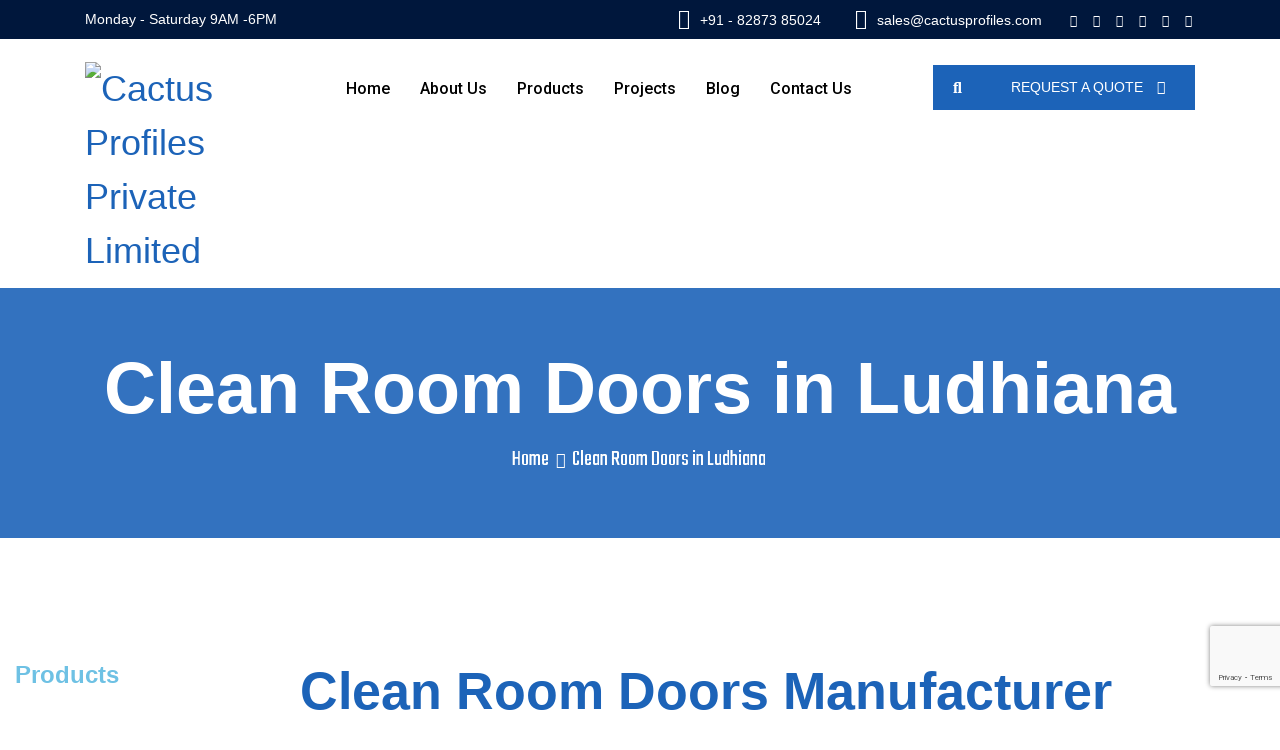

--- FILE ---
content_type: text/html; charset=UTF-8
request_url: https://www.cactusprofiles.com/cleanroom-doors-in-ludhiana/
body_size: 32427
content:
<!DOCTYPE html>

<html class="no-js" lang="en-US">

	<head>

		<meta charset="UTF-8">
		<meta name="viewport" content="width=device-width, initial-scale=1.0" >

		<link rel="profile" href="https://gmpg.org/xfn/11">

		<meta name='robots' content='index, follow, max-image-preview:large, max-snippet:-1, max-video-preview:-1' />
	<style>img:is([sizes="auto" i], [sizes^="auto," i]) { contain-intrinsic-size: 3000px 1500px }</style>
	
	<!-- This site is optimized with the Yoast SEO plugin v26.6 - https://yoast.com/wordpress/plugins/seo/ -->
	<title>Clean Room Doors In Ludhiana</title>
	<meta name="description" content="Cactus Profiles Pvt Ltd is one of the Leading supplier of Clean Room Doors in Ludhiana. We are committed to providing high-quality products and services that meet the specific needs of our clients. With years of experience in the industry, we have established ourselves as a reliable and trustworthy supplier for clean room solutions." />
	<link rel="canonical" href="https://www.cactusprofiles.com/cleanroom-doors-in-ludhiana/" />
	<meta property="og:locale" content="en_US" />
	<meta property="og:type" content="article" />
	<meta property="og:title" content="Clean Room Doors In Ludhiana" />
	<meta property="og:description" content="Cactus Profiles Pvt Ltd is one of the Leading supplier of Clean Room Doors in Ludhiana. We are committed to providing high-quality products and services that meet the specific needs of our clients. With years of experience in the industry, we have established ourselves as a reliable and trustworthy supplier for clean room solutions." />
	<meta property="og:url" content="https://www.cactusprofiles.com/cleanroom-doors-in-ludhiana/" />
	<meta property="og:site_name" content="Cactus Profiles Private Limited" />
	<meta property="article:modified_time" content="2024-03-10T05:12:06+00:00" />
	<meta name="twitter:card" content="summary_large_image" />
	<meta name="twitter:label1" content="Est. reading time" />
	<meta name="twitter:data1" content="3 minutes" />
	<script type="application/ld+json" class="yoast-schema-graph">{"@context":"https://schema.org","@graph":[{"@type":"WebPage","@id":"https://www.cactusprofiles.com/cleanroom-doors-in-ludhiana/","url":"https://www.cactusprofiles.com/cleanroom-doors-in-ludhiana/","name":"Clean Room Doors In Ludhiana","isPartOf":{"@id":"/#website"},"primaryImageOfPage":{"@id":"https://www.cactusprofiles.com/cleanroom-doors-in-ludhiana/#primaryimage"},"image":{"@id":"https://www.cactusprofiles.com/cleanroom-doors-in-ludhiana/#primaryimage"},"thumbnailUrl":"","datePublished":"2022-06-13T07:25:58+00:00","dateModified":"2024-03-10T05:12:06+00:00","description":"Cactus Profiles Pvt Ltd is one of the Leading supplier of Clean Room Doors in Ludhiana. We are committed to providing high-quality products and services that meet the specific needs of our clients. With years of experience in the industry, we have established ourselves as a reliable and trustworthy supplier for clean room solutions.","breadcrumb":{"@id":"https://www.cactusprofiles.com/cleanroom-doors-in-ludhiana/#breadcrumb"},"inLanguage":"en-US","potentialAction":[{"@type":"ReadAction","target":["https://www.cactusprofiles.com/cleanroom-doors-in-ludhiana/"]}]},{"@type":"ImageObject","inLanguage":"en-US","@id":"https://www.cactusprofiles.com/cleanroom-doors-in-ludhiana/#primaryimage","url":"","contentUrl":""},{"@type":"BreadcrumbList","@id":"https://www.cactusprofiles.com/cleanroom-doors-in-ludhiana/#breadcrumb","itemListElement":[{"@type":"ListItem","position":1,"name":"Home","item":"https://www.cactusprofiles.com/"},{"@type":"ListItem","position":2,"name":"Clean Room Doors in Ludhiana"}]},{"@type":"WebSite","@id":"/#website","url":"/","name":"Cactus Profiles Private Limited","description":"PUF Panel Manufacturers","publisher":{"@id":"/#organization"},"potentialAction":[{"@type":"SearchAction","target":{"@type":"EntryPoint","urlTemplate":"/?s={search_term_string}"},"query-input":{"@type":"PropertyValueSpecification","valueRequired":true,"valueName":"search_term_string"}}],"inLanguage":"en-US"},{"@type":"Organization","@id":"/#organization","name":"Cactus Profiles Private Limited","url":"/","logo":{"@type":"ImageObject","inLanguage":"en-US","@id":"/#/schema/logo/image/","url":"https://www.cactusprofiles.com/wp-content/uploads/2024/08/cropped-cactus-logo-1000x1000-png.png","contentUrl":"https://www.cactusprofiles.com/wp-content/uploads/2024/08/cropped-cactus-logo-1000x1000-png.png","width":512,"height":512,"caption":"Cactus Profiles Private Limited"},"image":{"@id":"/#/schema/logo/image/"}}]}</script>
	<!-- / Yoast SEO plugin. -->


<link rel='dns-prefetch' href='//fonts.googleapis.com' />
		<!-- This site uses the Google Analytics by MonsterInsights plugin v9.11.1 - Using Analytics tracking - https://www.monsterinsights.com/ -->
		<!-- Note: MonsterInsights is not currently configured on this site. The site owner needs to authenticate with Google Analytics in the MonsterInsights settings panel. -->
					<!-- No tracking code set -->
				<!-- / Google Analytics by MonsterInsights -->
		<script>
window._wpemojiSettings = {"baseUrl":"https:\/\/s.w.org\/images\/core\/emoji\/15.1.0\/72x72\/","ext":".png","svgUrl":"https:\/\/s.w.org\/images\/core\/emoji\/15.1.0\/svg\/","svgExt":".svg","source":{"concatemoji":"https:\/\/www.cactusprofiles.com\/wp-includes\/js\/wp-emoji-release.min.js?ver=6.8.1"}};
/*! This file is auto-generated */
!function(i,n){var o,s,e;function c(e){try{var t={supportTests:e,timestamp:(new Date).valueOf()};sessionStorage.setItem(o,JSON.stringify(t))}catch(e){}}function p(e,t,n){e.clearRect(0,0,e.canvas.width,e.canvas.height),e.fillText(t,0,0);var t=new Uint32Array(e.getImageData(0,0,e.canvas.width,e.canvas.height).data),r=(e.clearRect(0,0,e.canvas.width,e.canvas.height),e.fillText(n,0,0),new Uint32Array(e.getImageData(0,0,e.canvas.width,e.canvas.height).data));return t.every(function(e,t){return e===r[t]})}function u(e,t,n){switch(t){case"flag":return n(e,"\ud83c\udff3\ufe0f\u200d\u26a7\ufe0f","\ud83c\udff3\ufe0f\u200b\u26a7\ufe0f")?!1:!n(e,"\ud83c\uddfa\ud83c\uddf3","\ud83c\uddfa\u200b\ud83c\uddf3")&&!n(e,"\ud83c\udff4\udb40\udc67\udb40\udc62\udb40\udc65\udb40\udc6e\udb40\udc67\udb40\udc7f","\ud83c\udff4\u200b\udb40\udc67\u200b\udb40\udc62\u200b\udb40\udc65\u200b\udb40\udc6e\u200b\udb40\udc67\u200b\udb40\udc7f");case"emoji":return!n(e,"\ud83d\udc26\u200d\ud83d\udd25","\ud83d\udc26\u200b\ud83d\udd25")}return!1}function f(e,t,n){var r="undefined"!=typeof WorkerGlobalScope&&self instanceof WorkerGlobalScope?new OffscreenCanvas(300,150):i.createElement("canvas"),a=r.getContext("2d",{willReadFrequently:!0}),o=(a.textBaseline="top",a.font="600 32px Arial",{});return e.forEach(function(e){o[e]=t(a,e,n)}),o}function t(e){var t=i.createElement("script");t.src=e,t.defer=!0,i.head.appendChild(t)}"undefined"!=typeof Promise&&(o="wpEmojiSettingsSupports",s=["flag","emoji"],n.supports={everything:!0,everythingExceptFlag:!0},e=new Promise(function(e){i.addEventListener("DOMContentLoaded",e,{once:!0})}),new Promise(function(t){var n=function(){try{var e=JSON.parse(sessionStorage.getItem(o));if("object"==typeof e&&"number"==typeof e.timestamp&&(new Date).valueOf()<e.timestamp+604800&&"object"==typeof e.supportTests)return e.supportTests}catch(e){}return null}();if(!n){if("undefined"!=typeof Worker&&"undefined"!=typeof OffscreenCanvas&&"undefined"!=typeof URL&&URL.createObjectURL&&"undefined"!=typeof Blob)try{var e="postMessage("+f.toString()+"("+[JSON.stringify(s),u.toString(),p.toString()].join(",")+"));",r=new Blob([e],{type:"text/javascript"}),a=new Worker(URL.createObjectURL(r),{name:"wpTestEmojiSupports"});return void(a.onmessage=function(e){c(n=e.data),a.terminate(),t(n)})}catch(e){}c(n=f(s,u,p))}t(n)}).then(function(e){for(var t in e)n.supports[t]=e[t],n.supports.everything=n.supports.everything&&n.supports[t],"flag"!==t&&(n.supports.everythingExceptFlag=n.supports.everythingExceptFlag&&n.supports[t]);n.supports.everythingExceptFlag=n.supports.everythingExceptFlag&&!n.supports.flag,n.DOMReady=!1,n.readyCallback=function(){n.DOMReady=!0}}).then(function(){return e}).then(function(){var e;n.supports.everything||(n.readyCallback(),(e=n.source||{}).concatemoji?t(e.concatemoji):e.wpemoji&&e.twemoji&&(t(e.twemoji),t(e.wpemoji)))}))}((window,document),window._wpemojiSettings);
</script>

<link rel='stylesheet' id='sbi_styles-css' href='https://www.cactusprofiles.com/wp-content/plugins/instagram-feed/css/sbi-styles.min.css?ver=6.10.0' media='all' />
<style id='wp-emoji-styles-inline-css'>

	img.wp-smiley, img.emoji {
		display: inline !important;
		border: none !important;
		box-shadow: none !important;
		height: 1em !important;
		width: 1em !important;
		margin: 0 0.07em !important;
		vertical-align: -0.1em !important;
		background: none !important;
		padding: 0 !important;
	}
</style>
<style id='classic-theme-styles-inline-css'>
/*! This file is auto-generated */
.wp-block-button__link{color:#fff;background-color:#32373c;border-radius:9999px;box-shadow:none;text-decoration:none;padding:calc(.667em + 2px) calc(1.333em + 2px);font-size:1.125em}.wp-block-file__button{background:#32373c;color:#fff;text-decoration:none}
</style>
<style id='joinchat-button-style-inline-css'>
.wp-block-joinchat-button{border:none!important;text-align:center}.wp-block-joinchat-button figure{display:table;margin:0 auto;padding:0}.wp-block-joinchat-button figcaption{font:normal normal 400 .6em/2em var(--wp--preset--font-family--system-font,sans-serif);margin:0;padding:0}.wp-block-joinchat-button .joinchat-button__qr{background-color:#fff;border:6px solid #25d366;border-radius:30px;box-sizing:content-box;display:block;height:200px;margin:auto;overflow:hidden;padding:10px;width:200px}.wp-block-joinchat-button .joinchat-button__qr canvas,.wp-block-joinchat-button .joinchat-button__qr img{display:block;margin:auto}.wp-block-joinchat-button .joinchat-button__link{align-items:center;background-color:#25d366;border:6px solid #25d366;border-radius:30px;display:inline-flex;flex-flow:row nowrap;justify-content:center;line-height:1.25em;margin:0 auto;text-decoration:none}.wp-block-joinchat-button .joinchat-button__link:before{background:transparent var(--joinchat-ico) no-repeat center;background-size:100%;content:"";display:block;height:1.5em;margin:-.75em .75em -.75em 0;width:1.5em}.wp-block-joinchat-button figure+.joinchat-button__link{margin-top:10px}@media (orientation:landscape)and (min-height:481px),(orientation:portrait)and (min-width:481px){.wp-block-joinchat-button.joinchat-button--qr-only figure+.joinchat-button__link{display:none}}@media (max-width:480px),(orientation:landscape)and (max-height:480px){.wp-block-joinchat-button figure{display:none}}

</style>
<style id='global-styles-inline-css'>
:root{--wp--preset--aspect-ratio--square: 1;--wp--preset--aspect-ratio--4-3: 4/3;--wp--preset--aspect-ratio--3-4: 3/4;--wp--preset--aspect-ratio--3-2: 3/2;--wp--preset--aspect-ratio--2-3: 2/3;--wp--preset--aspect-ratio--16-9: 16/9;--wp--preset--aspect-ratio--9-16: 9/16;--wp--preset--color--black: #000000;--wp--preset--color--cyan-bluish-gray: #abb8c3;--wp--preset--color--white: #ffffff;--wp--preset--color--pale-pink: #f78da7;--wp--preset--color--vivid-red: #cf2e2e;--wp--preset--color--luminous-vivid-orange: #ff6900;--wp--preset--color--luminous-vivid-amber: #fcb900;--wp--preset--color--light-green-cyan: #7bdcb5;--wp--preset--color--vivid-green-cyan: #00d084;--wp--preset--color--pale-cyan-blue: #8ed1fc;--wp--preset--color--vivid-cyan-blue: #0693e3;--wp--preset--color--vivid-purple: #9b51e0;--wp--preset--gradient--vivid-cyan-blue-to-vivid-purple: linear-gradient(135deg,rgba(6,147,227,1) 0%,rgb(155,81,224) 100%);--wp--preset--gradient--light-green-cyan-to-vivid-green-cyan: linear-gradient(135deg,rgb(122,220,180) 0%,rgb(0,208,130) 100%);--wp--preset--gradient--luminous-vivid-amber-to-luminous-vivid-orange: linear-gradient(135deg,rgba(252,185,0,1) 0%,rgba(255,105,0,1) 100%);--wp--preset--gradient--luminous-vivid-orange-to-vivid-red: linear-gradient(135deg,rgba(255,105,0,1) 0%,rgb(207,46,46) 100%);--wp--preset--gradient--very-light-gray-to-cyan-bluish-gray: linear-gradient(135deg,rgb(238,238,238) 0%,rgb(169,184,195) 100%);--wp--preset--gradient--cool-to-warm-spectrum: linear-gradient(135deg,rgb(74,234,220) 0%,rgb(151,120,209) 20%,rgb(207,42,186) 40%,rgb(238,44,130) 60%,rgb(251,105,98) 80%,rgb(254,248,76) 100%);--wp--preset--gradient--blush-light-purple: linear-gradient(135deg,rgb(255,206,236) 0%,rgb(152,150,240) 100%);--wp--preset--gradient--blush-bordeaux: linear-gradient(135deg,rgb(254,205,165) 0%,rgb(254,45,45) 50%,rgb(107,0,62) 100%);--wp--preset--gradient--luminous-dusk: linear-gradient(135deg,rgb(255,203,112) 0%,rgb(199,81,192) 50%,rgb(65,88,208) 100%);--wp--preset--gradient--pale-ocean: linear-gradient(135deg,rgb(255,245,203) 0%,rgb(182,227,212) 50%,rgb(51,167,181) 100%);--wp--preset--gradient--electric-grass: linear-gradient(135deg,rgb(202,248,128) 0%,rgb(113,206,126) 100%);--wp--preset--gradient--midnight: linear-gradient(135deg,rgb(2,3,129) 0%,rgb(40,116,252) 100%);--wp--preset--font-size--small: 13px;--wp--preset--font-size--medium: 20px;--wp--preset--font-size--large: 36px;--wp--preset--font-size--x-large: 42px;--wp--preset--spacing--20: 0.44rem;--wp--preset--spacing--30: 0.67rem;--wp--preset--spacing--40: 1rem;--wp--preset--spacing--50: 1.5rem;--wp--preset--spacing--60: 2.25rem;--wp--preset--spacing--70: 3.38rem;--wp--preset--spacing--80: 5.06rem;--wp--preset--shadow--natural: 6px 6px 9px rgba(0, 0, 0, 0.2);--wp--preset--shadow--deep: 12px 12px 50px rgba(0, 0, 0, 0.4);--wp--preset--shadow--sharp: 6px 6px 0px rgba(0, 0, 0, 0.2);--wp--preset--shadow--outlined: 6px 6px 0px -3px rgba(255, 255, 255, 1), 6px 6px rgba(0, 0, 0, 1);--wp--preset--shadow--crisp: 6px 6px 0px rgba(0, 0, 0, 1);}:where(.is-layout-flex){gap: 0.5em;}:where(.is-layout-grid){gap: 0.5em;}body .is-layout-flex{display: flex;}.is-layout-flex{flex-wrap: wrap;align-items: center;}.is-layout-flex > :is(*, div){margin: 0;}body .is-layout-grid{display: grid;}.is-layout-grid > :is(*, div){margin: 0;}:where(.wp-block-columns.is-layout-flex){gap: 2em;}:where(.wp-block-columns.is-layout-grid){gap: 2em;}:where(.wp-block-post-template.is-layout-flex){gap: 1.25em;}:where(.wp-block-post-template.is-layout-grid){gap: 1.25em;}.has-black-color{color: var(--wp--preset--color--black) !important;}.has-cyan-bluish-gray-color{color: var(--wp--preset--color--cyan-bluish-gray) !important;}.has-white-color{color: var(--wp--preset--color--white) !important;}.has-pale-pink-color{color: var(--wp--preset--color--pale-pink) !important;}.has-vivid-red-color{color: var(--wp--preset--color--vivid-red) !important;}.has-luminous-vivid-orange-color{color: var(--wp--preset--color--luminous-vivid-orange) !important;}.has-luminous-vivid-amber-color{color: var(--wp--preset--color--luminous-vivid-amber) !important;}.has-light-green-cyan-color{color: var(--wp--preset--color--light-green-cyan) !important;}.has-vivid-green-cyan-color{color: var(--wp--preset--color--vivid-green-cyan) !important;}.has-pale-cyan-blue-color{color: var(--wp--preset--color--pale-cyan-blue) !important;}.has-vivid-cyan-blue-color{color: var(--wp--preset--color--vivid-cyan-blue) !important;}.has-vivid-purple-color{color: var(--wp--preset--color--vivid-purple) !important;}.has-black-background-color{background-color: var(--wp--preset--color--black) !important;}.has-cyan-bluish-gray-background-color{background-color: var(--wp--preset--color--cyan-bluish-gray) !important;}.has-white-background-color{background-color: var(--wp--preset--color--white) !important;}.has-pale-pink-background-color{background-color: var(--wp--preset--color--pale-pink) !important;}.has-vivid-red-background-color{background-color: var(--wp--preset--color--vivid-red) !important;}.has-luminous-vivid-orange-background-color{background-color: var(--wp--preset--color--luminous-vivid-orange) !important;}.has-luminous-vivid-amber-background-color{background-color: var(--wp--preset--color--luminous-vivid-amber) !important;}.has-light-green-cyan-background-color{background-color: var(--wp--preset--color--light-green-cyan) !important;}.has-vivid-green-cyan-background-color{background-color: var(--wp--preset--color--vivid-green-cyan) !important;}.has-pale-cyan-blue-background-color{background-color: var(--wp--preset--color--pale-cyan-blue) !important;}.has-vivid-cyan-blue-background-color{background-color: var(--wp--preset--color--vivid-cyan-blue) !important;}.has-vivid-purple-background-color{background-color: var(--wp--preset--color--vivid-purple) !important;}.has-black-border-color{border-color: var(--wp--preset--color--black) !important;}.has-cyan-bluish-gray-border-color{border-color: var(--wp--preset--color--cyan-bluish-gray) !important;}.has-white-border-color{border-color: var(--wp--preset--color--white) !important;}.has-pale-pink-border-color{border-color: var(--wp--preset--color--pale-pink) !important;}.has-vivid-red-border-color{border-color: var(--wp--preset--color--vivid-red) !important;}.has-luminous-vivid-orange-border-color{border-color: var(--wp--preset--color--luminous-vivid-orange) !important;}.has-luminous-vivid-amber-border-color{border-color: var(--wp--preset--color--luminous-vivid-amber) !important;}.has-light-green-cyan-border-color{border-color: var(--wp--preset--color--light-green-cyan) !important;}.has-vivid-green-cyan-border-color{border-color: var(--wp--preset--color--vivid-green-cyan) !important;}.has-pale-cyan-blue-border-color{border-color: var(--wp--preset--color--pale-cyan-blue) !important;}.has-vivid-cyan-blue-border-color{border-color: var(--wp--preset--color--vivid-cyan-blue) !important;}.has-vivid-purple-border-color{border-color: var(--wp--preset--color--vivid-purple) !important;}.has-vivid-cyan-blue-to-vivid-purple-gradient-background{background: var(--wp--preset--gradient--vivid-cyan-blue-to-vivid-purple) !important;}.has-light-green-cyan-to-vivid-green-cyan-gradient-background{background: var(--wp--preset--gradient--light-green-cyan-to-vivid-green-cyan) !important;}.has-luminous-vivid-amber-to-luminous-vivid-orange-gradient-background{background: var(--wp--preset--gradient--luminous-vivid-amber-to-luminous-vivid-orange) !important;}.has-luminous-vivid-orange-to-vivid-red-gradient-background{background: var(--wp--preset--gradient--luminous-vivid-orange-to-vivid-red) !important;}.has-very-light-gray-to-cyan-bluish-gray-gradient-background{background: var(--wp--preset--gradient--very-light-gray-to-cyan-bluish-gray) !important;}.has-cool-to-warm-spectrum-gradient-background{background: var(--wp--preset--gradient--cool-to-warm-spectrum) !important;}.has-blush-light-purple-gradient-background{background: var(--wp--preset--gradient--blush-light-purple) !important;}.has-blush-bordeaux-gradient-background{background: var(--wp--preset--gradient--blush-bordeaux) !important;}.has-luminous-dusk-gradient-background{background: var(--wp--preset--gradient--luminous-dusk) !important;}.has-pale-ocean-gradient-background{background: var(--wp--preset--gradient--pale-ocean) !important;}.has-electric-grass-gradient-background{background: var(--wp--preset--gradient--electric-grass) !important;}.has-midnight-gradient-background{background: var(--wp--preset--gradient--midnight) !important;}.has-small-font-size{font-size: var(--wp--preset--font-size--small) !important;}.has-medium-font-size{font-size: var(--wp--preset--font-size--medium) !important;}.has-large-font-size{font-size: var(--wp--preset--font-size--large) !important;}.has-x-large-font-size{font-size: var(--wp--preset--font-size--x-large) !important;}
:where(.wp-block-post-template.is-layout-flex){gap: 1.25em;}:where(.wp-block-post-template.is-layout-grid){gap: 1.25em;}
:where(.wp-block-columns.is-layout-flex){gap: 2em;}:where(.wp-block-columns.is-layout-grid){gap: 2em;}
:root :where(.wp-block-pullquote){font-size: 1.5em;line-height: 1.6;}
</style>
<link rel='stylesheet' id='contact-form-7-css' href='https://www.cactusprofiles.com/wp-content/plugins/contact-form-7/includes/css/styles.css?ver=6.1.4' media='all' />
<link rel='stylesheet' id='rs-plugin-settings-css' href='https://www.cactusprofiles.com/wp-content/plugins/revslider/public/assets/css/rs6.css?ver=6.4.11' media='all' />
<style id='rs-plugin-settings-inline-css'>
#rs-demo-id {}
</style>
<link rel='stylesheet' id='industroz-fonts-css' href='https://fonts.googleapis.com/css?family=Teko%3A300%2C400%2C500%2C600%2C700%7CRoboto%3A100%2C100i%2C300%2C300i%2C400%2C400i%2C500%2C500i%2C700%2C700i%2C900%2C900i%7CPoppins%3A300%2C300i%2C400%2C400i%2C600%2C600i%2C500%2C500i%2C700%2C700i%2C900%2C900i%7CAnton&#038;subset' media='all' />
<link rel='stylesheet' id='bootstrap-css' href='https://www.cactusprofiles.com/wp-content/themes/industroz/assets/css/bootstrap.min.css?ver=5.1' media='all' />
<link rel='stylesheet' id='font-awesome-css' href='https://www.cactusprofiles.com/wp-content/plugins/elementor/assets/lib/font-awesome/css/font-awesome.min.css?ver=4.7.0' media='all' />
<link rel='stylesheet' id='owl-carousel-css' href='https://www.cactusprofiles.com/wp-content/themes/industroz/assets/css/owl.carousel.min.css?ver=5.1' media='all' />
<link rel='stylesheet' id='bootstrap-select-css' href='https://www.cactusprofiles.com/wp-content/themes/industroz/assets/css/bootstrap-select.min.css?ver=5.1' media='all' />
<link rel='stylesheet' id='magnific-popup-css' href='https://www.cactusprofiles.com/wp-content/themes/industroz/assets/css/magnific-popup.min.css?ver=5.1' media='all' />
<link rel='stylesheet' id='lc_lightbox-css' href='https://www.cactusprofiles.com/wp-content/themes/industroz/assets/css/lc_lightbox.css?ver=5.1' media='all' />
<link rel='stylesheet' id='loader-css' href='https://www.cactusprofiles.com/wp-content/themes/industroz/assets/css/loader.min.css?ver=5.1' media='all' />
<link rel='stylesheet' id='industroz-new-pages-style-css' href='https://www.cactusprofiles.com/wp-content/themes/industroz/assets/css/new-pages-style.css?ver=5.1' media='all' />
<link rel='stylesheet' id='industroz-style-css' href='https://www.cactusprofiles.com/wp-content/themes/industroz/style.css?ver=5.1' media='all' />
<link rel='stylesheet' id='flaticon-css' href='https://www.cactusprofiles.com/wp-content/themes/industroz/assets/css/flaticon.min.css?ver=5.1' media='all' />
<link rel='stylesheet' id='new1-flaticon-css' href='https://www.cactusprofiles.com/wp-content/themes/industroz/assets/css/new1_flaticon.min.css?ver=5.1' media='all' />
<link rel='stylesheet' id='industroz-wp-styling-css' href='https://www.cactusprofiles.com/wp-content/themes/industroz/assets/css/wp-styling.css?ver=5.1' media='all' />
<link rel='stylesheet' id='industroz-responsive-css' href='https://www.cactusprofiles.com/wp-content/themes/industroz/assets/css/responsive.css?ver=5.1' media='all' />
<link rel='stylesheet' id='industroz-skin-9-css' href='https://www.cactusprofiles.com/wp-content/themes/industroz/assets/css/skin/skin-9.css?ver=5.1' media='all' />
<link rel='stylesheet' id='industroz-print-style-css' href='https://www.cactusprofiles.com/wp-content/themes/industroz/assets/css/print.css?ver=5.1' media='print' />
<link rel='stylesheet' id='industroz-dynamic-styles-css' href='https://www.cactusprofiles.com/wp-content/themes/industroz/assets/css/inline-style.css?ver=6.8.1' media='all' />
<style id='industroz-dynamic-styles-inline-css'>

					.logo-header-inner a img{width:150px}
				
					.logo-header-inner a img{height:80px}
					
				
					.logo-header-inner a{margin-bottom:10px; display: inline-block;}
				
					.error-full-page-inner-info{background-color:#1c63b8;}
				
					.error-full-page-inner-info h3, .error-full-page-inner-info strong, .error-full-page-inner-info h4{color:#ffffff;}
				
					.error-full-page-inner-info p{color:#3a3a3a;}
				
			/*===================== 
				Premery bg color 
			=====================*/

			::selection {
			 background: #1c63b8 ;
			}
			::-moz-selection {
			 background: #1c63b8 ;
			}
			::-webkit-selection {
			  background: #1c63b8 ;
			}

			/* Primary background color*/
			.site-list-style-one-new li::after,
			.date-style-3 .wt-post-meta ul li.post-category span,
			.industroz-pagination a:hover, 
			.industroz-pagination span:hover, 
			.industroz-pagination .page-numbers.current,
			.industroz-blog-grid.style1.date-style-2 .wt-post-meta ul li.post-category span,
			.blog-post.date-style-2.industroz-blog-modern .wt-post-meta ul li.post-category span, 
			.industroz-blog-grid.date-style-2 .wt-post-meta ul li.post-category span,
			.blog-without-image.date-style-2.industroz-blog-modern-right .wt-post-meta ul li.post-category span,
			.left .wt-small-separator div.sep-leaf-right:before, 
			.left .wt-small-separator div.sep-leaf-left:before, 
			.center .wt-small-separator div.sep-leaf-right::before, 
			.center .wt-small-separator div.sep-leaf-left::before,
			.footer-dark .social-icons li a, .pricingtable-highlight, 
			.icon-font-block, .service-side-btn a.btn-block:hover, 
			.project-img-effect-1, 
			.owl-carousel .owl-dots .owl-dot.active span, 
			.owl-carousel .owl-dots .owl-dot:hover span, 
			.owl-prev:hover, .owl-prev:active, 
			.owl-prev:focus, .owl-next:hover, 
			.owl-next:active, .owl-next:focus, 
			.header-style-2 .top-bar .wt-topbar-info li:first-child:before, 
			.header-style-2 .header-nav-request a, 
			.all_services ul li a:hover, .all_services ul li a.active, 
			.service-border-box:hover::before, 
			.site-bg-primary, 
			.wt-tabs.bg-tabs .nav-tabs > li > a,
			.site-list-style-two li::after,.search-bx button,
			.site-list-style-one li::after,.since-year strong, 
			.date-style-2 .wt-post-meta ul li.post-category span,
			.blog-post blockquote,.your-order-list ul li:last-child,
			.header-style-1 .header-nav .nav > li:hover > a,
			.header-style-1 .top-bar .wt-topbar-info li:first-child:before,
			.header-style-1 .header-nav-request a,
			.services-section-content-right,
			.testimonial-1-content-outer::after,
			.play-now .icon,
			.header-style-3 .top-bar .wt-topbar-info li:first-child:before,
			.header-style-3 .header-nav-request a,
			.h-category,.animate_line:hover::after, 
			.animate_line:hover::before,
			.hover-effect-content .mfp-link:hover,
			.wt-box.service-box-1:before,
			.service-side-btn.site-bg-secondry,
			.header-style-1 .top-bar .wt-topbar-info li:first-child:before,
			.latest-blog-3.large-date .post-date,
			.card1:before,
			.about-max-two:after,
			.description-list li i,
			.sr-btn-filter-wrap li.btn-active.sr-btn-circle,
			.post-style-12 .wt-post-info:before,
			.service-icon-box-three:hover,
			.wt-team-2 .team-social-icon li a,
			.project-new-2 .project-new-content2 span,
			.project-new-2 .project-view .project-view-btn i,
			.half-wide-bg,
			.woocommerce nav.woocommerce-pagination ul li a:focus, 
			.woocommerce nav.woocommerce-pagination ul li a:hover, 
			.woocommerce nav.woocommerce-pagination ul li span.current,
			.default-footer .widget_search input.search-submit.search-btn, 
			.widget_search.sidebar-widget input.search-submit.search-btn,
			.woocommerce #respond input#submit.alt, 
			.woocommerce a.button.alt, 
			.woocommerce button.button.alt, 
			.woocommerce input.button.alt, 
			.woocommerce #respond input#submit, 
			.woocommerce a.button, .woocommerce button.button, 
			.woocommerce input.button, #comment-list .comments-area .comment-form p input[type="submit"], 
			.site-button,
			.header-style-4 .header-nav-request a{
				background-color:#1c63b8 ;
			}
			.site-button{background-color:#1c63b8 !important}

			/*===================== 
				Primary text color 
			=====================*/
			/* Premery text color*/
			span.woocommerce-Price-amount.amount,
			.whatWedo-info-section h2 span,
			.since-year strong,
			.date-style-3 .wt-post-readmore a,
			.date-style-3 .wt-post-meta ul li.post-author, 
			.date-style-3 .wt-post-meta ul li.post-date, 
			.date-style-3 .wt-post-meta ul li.post-comment,
			.imghvr-mid .project-new-category,
			.pricingtable-highlight .pricingtable-price .pricingtable-bx .pricingtable-sign,
			.pricingtable-highlight .pricingtable-price .pricingtable-bx,
			.theme-footer .widget_nav_menu ul li a:hover,
			.welcom-to-section-new h2 span,
			ul.checklist li i, ul.checklist2 li i,
			blockquote cite, blockquote span,
			blockquote:after,
			.box-style1 .wt-icon-number span,
			.welcom-to-section h2 span, .welcom-to-section-new h2 span,
			ul.checklist li i, ul.checklist2 li i,
			h1 a:hover, h2 a:hover, h3 a:hover, 
			h4 a:hover, h5 a:hover, h6 a:hover, 
			.header-nav .nav > li:hover > a, 
			.header-nav .nav > li .sub-menu li a:hover, 
			.header-nav .nav > li .sub-menu li:hover > a, 
			header-nav .nav > li .mega-menu > li ul a:hover, 
			.header-nav .nav > li.active > a, 
			.header-nav .nav > li.current-menu-item > a, 
			.header-nav .nav li.has-child.nav-active > a, 
			ol.comment-list li.comment .reply a, 
			.masonry-filter > li.active a, .masonry-filter > li a:hover, 
			.masonry-filter > li a:active, .masonry-filter > li a:focus, 
			.nav-dark.header-nav .nav > li .sub-menu li a:hover, 
			.site-button-link::after, 
			.our-team-two ul li a:hover, 
			.site-text-primary, 
			.footer-dark .widget_address li i,
			.site-footer .widget_services ul li a:hover, 
			.wt-team-1 .team-social-center ul li a:hover, 
			.footer-dark .footer-top a:active, .footer-dark .footer-top a:focus, 
			.footer-dark .footer-top a:hover, .header-style-2 .header-nav .nav > li > a:hover, 
			blockquote .fa-quote-left, .testimonial-2 .testimonial-text .fa-quote-left, 
			.wt-breadcrumb li:last-child, .video3-section-blockquote .fa-quote-left,.wt-product-box .price ins,
			.widget .wt-post-meta li,.widget_archives ul li a:hover,.widget_services ul li a:hover,
			.widget_tag_cloud a:hover, .since-year2 strong,.project-2-block .wt-title a:hover,
			.project-stamp .project-stamp-list li a i, .date-style-2 .wt-post-meta ul li.post-date, 
			.date-style-2 .wt-post-meta ul li.post-comment, .date-style-2 .wt-post-readmore a,
			.video-section-blockquote2 .fa-quote-left,.testimonial-1 .testimonial-text .fa-quote-left,
			.footer-dark.footer-style2 .footer-bottom .copyrights-nav li a:hover,
			.wt-team-arc2 .team-social-icon li a:hover,
			.latest-blog-3 .wt-post-readmore a,
			.testimonial-5 .quote-left::before,
			.wt-team-10 .team-name a:hover,
			.wt-team-10 .team-social-center ul li a:hover,
			.service-box-style12 .service-title-large a:hover,
			.testimonial-12-content .testimonial-12 .testimonial-info .testimonial-position,
			.service-box-style2 .service-title-large a:hover,
			.wt-team-2 .team-detail p,
			.testimonial-11-content .testimonial-11 .testimonial-info .testimonial-position,
			.header-style-11 .header-nav .nav > li:hover > a,
			.header-style-11 .header-nav .nav > li .sub-menu li:hover > a,
			.project-stamp-list.bg-white .filter-wrap .masonry-filter li.active a,
			span.woocommerce-Price-amount.amount,
			.header-style-3 .header-nav .nav > li > a:hover{
				color:#1c63b8 ;
			}
			
			.wt-box.service-box-1:hover span.icon-cell.text-white{
				color:#1c63b8 !important ;
			}

			/*-----border color-----*/
			.colarge-1-new:before,
			.blog-post.blog-full-detail blockquote,
			.industroz-pagination a, .industroz-pagination span,
			.pricingtable-highlight,
			.box-style1-title,
			.wt-team-1 .team-social-center, 
			.header-style-2 #search-toggle-block, 
			.testimonial-2 .testimonial-text, 
			.video-section-blockquote, .service-box-title, 
			.video3-section-blockquote,.colarge-2,.colarge-1::before, 
			.colarge-1::after,.project-2-block .wt-title,
			.project-stamp .project-stamp-list,
			.project-1-inner-pic::after,
			.line-filter .filter-content,
			.video-section-blockquote2,
			.rev-title-left-border,
			.icon-circle-box .icon-circle:before,
			.icon-circle-box .icon-circle:after,
			.about-two .about-year .about-year-info span,
			.client-logo2-media:before,
			.client-logo2-media:after,
			.header-style-3 #search-toggle-block{
				border-color:#1c63b8;
			}

			/*-----Secondry background color-----*/
			.site-button-secondry, .acc-bg-gray .acod-head .indicator, 
			.project-img-effect-1 a.mfp-link, 
			.header-style-2 .header-search, .owl-prev, 
			.owl-next, 
			.all_services, .site-bg-secondry, 
			.wt-tabs.bg-tabs .nav-tabs > li > a.active, 
			.overlay-icon a,.header-style-3 .header-search,
			.footer-dark.footer-style2 .footer-top,.contact-info-section,
			.header-style-4 .header-search{
				background-color:#1c63b8;
			}
			
			/*-----Secondry text color-----*/
			.site-text-secondry,
			.post-title a,
			h2,
			a,
			.site-list-style-one-new li{
				color:#1c63b8;
			}

			/* Buttons hover bg color*/
			.site-button:hover, .site-button:focus, .site-button:active, .nl-search-btn:hover{
				background-color:#b84915;
			}

			/*===================== 
				play btn
			 =====================*/


			.play-now .ripple, .play-now .ripple:before, .play-now .ripple:after {
				-webkit-box-shadow: 0 0 0 0 #1c63b8;
				-moz-box-shadow: 0 0 0 0 #1c63b8;
				-ms-box-shadow: 0 0 0 0 #1c63b8;
				-o-box-shadow: 0 0 0 0 #1c63b8;
				box-shadow: 0 0 0 0 #1c63b8;
			}

			.whatWedo-media-inner{
			background: rgb(252,93,22); /* Old browsers */
			background: -moz-linear-gradient(left,  rgba(252,93,22,1) 0%, rgba(2,23,60,1) 100%); /* FF3.6-15 */
			background: -webkit-linear-gradient(left,  rgba(252,93,22,1) 0%,rgba(2,23,60,1) 100%); /* Chrome10-25,Safari5.1-6 */
			background: linear-gradient(to right,  rgba(252,93,22,1) 0%,rgba(2,23,60,1) 100%); /* W3C, IE10+, FF16+, Chrome26+, Opera12+, Safari7+ */
			filter: progid:DXImageTransform.Microsoft.gradient( startColorstr="#fc5d16", endColorstr="#02173c",GradientType=1 ); /* IE6-9 */

			}

			.whatWedo-media-content::after{
				border-top-color:#1c63b8;
			}

			.footer-dark.footer-style2 .footer-bottom {
				background-color:#001029;
				border-top: 1px solid #001029;
			}

			/*REVOLUTION SLIDER ARROW BUTTON*/
			#welcome_wrapper .metis.tparrows{background-color:#1c63b8 ;}
			
			
			.header-style-1 .header-nav .nav>li>a,
			.header-style-2 .header-nav .nav>li>a,
			.header-style-3 .header-nav .nav>li>a,
			.header-style-4 .header-nav .nav>li>a,
			.header-nav .nav>li>a,
			.header-style-11 .header-nav .nav > li > a,
			.header-style-11 .header-nav .nav > li .sub-menu li a,
			.header-nav .nav>li .sub-menu li a{
				color:#000000;
			}
			
			.header-style-2 .header-nav .nav>li:hover>a,
			.header-style-3 .header-nav .nav > li > a:hover,
			.header-nav .nav > li:hover > a,
			.header-nav .nav > li .sub-menu li:hover > a,
			.header-nav .nav > li .sub-menu li.current-menu-item > a,
			.header-style-11 .header-nav .nav > li.active > a, 
			.header-style-11 .header-nav .nav > li.current-menu-item > a,
			.header-style-11 .header-nav .nav > li:hover > a,
			.header-style-11 .header-nav .nav > li .sub-menu li:hover > a,
			.header-nav .nav > li.current-menu-item > a{
				color:#ff5e15;
			}
			
			
			/*new1*/
			.new1-site-text-primary,
			.new1-wt-small-separator,
			.new1-header-style-2 .header-nav .nav > li .sub-menu li:hover > a,
			#search .search-btn i,
			.team-effect-hvr1 .new1-wt-title:hover,
			.team-effect-hvr1 p.icon-links a,
			.team-effect-hvr1 .new1-wt-title-position,
			.effect-hvr2 .project-view-btn,
			.number-block-content .number-block-count span,
			.counter-outer-one .icon-content .counter,
			.testimonial-1-content .testimonial-1 .testimonial-info .testimonial-position,
			.testimonial-1-content .testimonial-1 .testimonial-text i,
			.testimonial-2-content .testimonial-2 .testimonial-info .testimonial-position,
			.testimonial-2-content .testimonial-2 .testimonial-text i,
			.testimonial-3-content .testimonial-3 .testimonial-info .testimonial-position,
			.testimonial-3-content .testimonial-3 .testimonial-text i,
			.blog-post-4-outer .new1-wt-post-info .new1-wt-post-meta ul li.post-date span,
			.blog-post-4-outer .new1-wt-post-info .new1-wt-post-meta ul li.post-category,
			.blog-post-4-outer.post-bg-dark .new1-wt-post-info .post-title a:hover,
			.widget_services ul li a:hover,
			.new1-footer-dark .call-us a,
			.new1-footer-dark .copyrights-nav li a:hover,
			.new1-footer-dark .copyrights-nav li a:active,
			.new1-footer-dark .copyrights-nav li a:focus,
			.widget_address li i, 
			.about-year .about-year-info span,
			.section-title-banner .new1-wt-title span,
			.blog-post-5-outer .new1-wt-post-info .new1-wt-post-meta ul li.post-date span,
			.new1-header-style-3 .header-nav-request,
			.new1-header-style-3 .header-nav .nav > li .sub-menu li:hover > a,
			.blog-post-5-outer.post-bg-dark .new1-wt-post-info .post-title a:hover,
			.blog-post-5-outer .new1-wt-post-info .new1-wt-post-meta ul li.post-category,
			.service-box-style1 .service-title-large a:hover,
			.new1-wt-team-2 .team-detail a:hover,
			.new1-wt-team-2 .team-detail p,
			.blog-post-style-1 .new1-wt-post-info .new1-wt-post-author .post-author-name,
			.new1-footer-light .call-us a,
			.new1-footer-light .footer-bottom .footer-bottom-info .call-us a,
			.new1-footer-light .copyrights-nav li a:hover,
			.new1-footer-light .copyrights-nav li a:active,
			.new1-footer-light .copyrights-nav li a:focus,
			.new1-footer-light .widget_services ul li a:hover,
			.new1-footer-light .recent-posts-entry .new1-wt-post-info .new1-wt-post-header a:hover,
			.number-block-content2 .number-block-count2 span,
			.pricing-table-1 .p-table-price span,
			.play-now-video .icon,
			.new1-site-button-link,
			.rev-play-now .icon,
			.new1-wt-breadcrumb li a:hover,
			.new1-wt-breadcrumb li:after,
			.new1-wt-breadcrumb li:last-child,
			blockquote .fa-quote-left,
			.team-detail-full .team-position,
			.service-provide .s-single-list .list-angle-right li:before,
			.blog-post-single-outer .blog-post-single blockquote .fa-quote-left,
			.post-navigation .post-nav-links .post-nav-item .nav-post-meta label,
			ol.comment-list li.comment .comment-meta a,
			.new1-wt-product-box .price ins,
			.p-single-new-price,
			.help-blocks .number-block-content.new1-shadow-bx .number-block-count span,
			.contact-info-section .c-info-column .c-info-icon,
			.new1-wt-small-separator-outer h2 span,
			.new1-testimonial-2-content .testimonial-2 .testimonial-info .testimonial-position,
			.new1-pricing-table-1 .p-table-price span,
			.product_meta a:hover{
				color:#1c63b8;
			}
			
			.new1-header-style-2 .top-bar .new1-wt-topbar-right-info ul li a:hover,
			.new1-header-style-2 .main-bar .container-block .navigation-bar,
			.help-blocks .number-block-content.new1-shadow-bx:after, 
			.new1-site-footer .newsletter-input button.nl-search-btn.title-style-2,
			.new1-pricing-table-1 .p-table-list ul li i,
			.new1-filter-wrap .new1-masonry-filter li.active,
			.new1-filter-wrap .new1-masonry-filter li:hover,
			.new1-btn-filter-wrap li.btn-active,
			.help-blocks .number-block-content.new1-shadow-bx:before,
			.new1-header-style-2 .main-bar .container-block-fluid .navigation-bar,
			.new1-site-button,
			.new1-site-button:active, .new1-site-button:focus, .new1-site-button:visited,
			.new1-site-bg-primary,
			#search .close,
			.description-list li i,
			.about-max-two .about-max-two-video,
			.service-box-style2 .service-title-large2 a:after,
			.owl-carousel .owl-nav button.owl-prev:hover,
			.owl-carousel .owl-nav button.owl-prev:active,
			.owl-carousel .owl-nav button.owl-prev:focus,
			.owl-carousel .owl-nav button.owl-next:hover,
			.owl-carousel .owl-nav button.owl-next:active,
			.owl-carousel .owl-nav button.owl-next:focus,
			.effect-hvr2 .effect-sarah .effect-hvr2-inner .project-new-category,
			.number-block-content:after, .number-block-content:before,
			.new1-footer-dark .widget-title:before,
			.new1-footer-dark .social-icons li a:hover,
			.bounce-right-animation:before,
			.new1-project-new-2 .project-new-content span,
			.new1-project-new-2 .project-view .project-view-btn i,
			 .owl-prev,
			 .owl-prev:hover, .owl-prev:active, .owl-prev:focus,
			 .owl-next,
			 .owl-next:hover, .owl-next:active, .owl-next:focus,
			 .step-blocks-dark,
			 .project-slider-3-box .project-content .project-title span,
			 .get-in-touch3-info,
			 .new1-wt-team-2 .team-social-icon li a,
			 .get-in-touch3-info,
			.new1-footer-light .social-icons li a:hover,
			.btn-filter-wrap li.btn-active,
			.pricing-table-1 .p-table-list ul li i,
			.nl-type .nl-form .s-btn,
			.rev-btn .new1-site-button,
			.owl-carousel .owl-dots .owl-dot:hover span,
			.team-detail-full .team-detail-social ul li a:hover ,
			.new1-wt-accordion .acod-content:after,
			.call-24,
			.all_services ul li a.active,
			nav.navigation.pagination .nav-links .page-numbers.current,
			nav.navigation.pagination .nav-links a.page-numbers:hover,
			.pagination-outer .pagination-style1 .industroz-new1-pagination .page-numbers.current,
			.pagination-outer .pagination-style1 a.page-numbers:hover,
			.blog-post-single-outer .blog-post-single .new1-wt-post-media .new1-wt-post-meta ul:after,
			ol.comment-list li.comment .reply .comment-reply-link,
			.shop-item-price-slider .slider.slider-horizontal .slider-track,
			.shop-item-price-slider .slider.slider-horizontal .slider-handle,
			.new1-wt-half-right .description-list li i, 
			.about-section-one .description-list li i, 
			.get-in-touch-wraper3 .description-list li i,
			.new1-about-max-two .about-max-two-video,
			.new1-service-box-style2 .service-title-large2 a:after,
			.new1-wt-product-box .item-cart-view .item-btn i,
			.bootstrap-touchspin .input-group-btn-vertical > .btn{
				background-color:#1c63b8;
			}
			
			.slider_title,
			.owl-prev,
			.owl-prev:hover, .owl-prev:active, .owl-prev:focus,
			.owl-next,
			.owl-next:hover, .owl-next:active, .owl-next:focus,
			.counter-box:after ,
			.counter-box:before,
			.bootstrap-touchspin .input-group-btn-vertical > .btn{
				border-color:#1c63b8;
			}
			
			@media (max-width: 991px) {
			  .new1-header-style-2 .header-nav .nav li.has-child.nav-active > a {
				color: #1c63b8;
			  }
			}

			.new1-wt-small-separator {
			  border-left: 3px solid #1c63b8;
			}
			.wp-block-button.is-style-outline a,
			.box:hover {
			  border: 1px solid #1c63b8;
			}
			/*get-in-touch*/
			.get-in-touch-wraper2 .get-in-touch2 .get-in-touch2-pic:before {
			  border: 20px solid #1c63b8;
			}
			.get-in-touch-wraper2 .get-in-touch2 .get-in-touch2-pic .partners-block:after {
			  border-top: 3px solid #1c63b8;
			  border-left: 3px solid #1c63b8;
			}
			.get-in-touch-wraper2 .get-in-touch2 .get-in-touch2-pic .partners-block:before {
			  border-bottom: 3px solid #1c63b8;
			  border-right: 3px solid #1c63b8;
			}
			.testimonial-3-content .testimonial-3 .testimonial-info {
			  padding: 0px;
			}
			.about-year .about-year-info {
			  border-right: 10px solid #1c63b8;
			}
			.blog-post-5-outer .new1-wt-post-info .new1-wt-post-meta ul li.post-date {
			  border-bottom: 2px solid #1c63b8;
			}
			.new1-footer-light .footer-bottom .footer-bottom-info .call-us {
			  border-left: 4px solid #1c63b8;
			}
			.number-block-content2 {
			  border: 2px dashed #1c63b8;
			}
			.pricing-table-1 .pricing-table-content {
			  border-top: 3px solid #1c63b8;
			}
			.rev-play-now .ripple,
			.rev-play-now .ripple:before,
			.rev-play-now .ripple:after {
			  box-shadow: 0 0 0 0 #1c63b8;
			}
			.blog-post-single-outer .blog-post-single blockquote {
			  border-left: 10px solid #1c63b8;
			}
			#sync2 .item {
			  border: 3px solid #1c63b8;
			}
			.bootstrap-touchspin .input-group-btn-vertical {
			  position: relative;
			}
			
</style>
<link rel='stylesheet' id='industroz-style2-css' href='https://www.cactusprofiles.com/wp-content/themes/industroz/assets/css/style-empty.css?ver=6.8.1' media='all' />
<style id='industroz-style2-inline-css'>
.wt-bnr-inr.overlay-wraper.bg-center{background:url(https://www.cactusprofiles.com/wp-content/uploads/2022/09/CactusPufPanelsRemoteUnit.jpg);}
</style>
<link rel='stylesheet' id='mm-compiled-options-mobmenu-css' href='https://www.cactusprofiles.com/wp-content/uploads/dynamic-mobmenu.css?ver=2.8.8-508' media='all' />
<link rel='stylesheet' id='mm-google-webfont-dosis-css' href='//fonts.googleapis.com/css?family=Dosis%3Ainherit%2C400&#038;subset=latin%2Clatin-ext&#038;ver=6.8.1' media='all' />
<link rel='stylesheet' id='elementor-icons-css' href='https://www.cactusprofiles.com/wp-content/plugins/elementor/assets/lib/eicons/css/elementor-icons.min.css?ver=5.45.0' media='all' />
<link rel='stylesheet' id='elementor-frontend-css' href='https://www.cactusprofiles.com/wp-content/plugins/elementor/assets/css/frontend.min.css?ver=3.34.0' media='all' />
<link rel='stylesheet' id='elementor-post-22-css' href='https://www.cactusprofiles.com/wp-content/uploads/elementor/css/post-22.css?ver=1768501428' media='all' />
<link rel='stylesheet' id='sbistyles-css' href='https://www.cactusprofiles.com/wp-content/plugins/instagram-feed/css/sbi-styles.min.css?ver=6.10.0' media='all' />
<link rel='stylesheet' id='widget-heading-css' href='https://www.cactusprofiles.com/wp-content/plugins/elementor/assets/css/widget-heading.min.css?ver=3.34.0' media='all' />
<link rel='stylesheet' id='widget-divider-css' href='https://www.cactusprofiles.com/wp-content/plugins/elementor/assets/css/widget-divider.min.css?ver=3.34.0' media='all' />
<link rel='stylesheet' id='widget-icon-list-css' href='https://www.cactusprofiles.com/wp-content/plugins/elementor/assets/css/widget-icon-list.min.css?ver=3.34.0' media='all' />
<link rel='stylesheet' id='widget-spacer-css' href='https://www.cactusprofiles.com/wp-content/plugins/elementor/assets/css/widget-spacer.min.css?ver=3.34.0' media='all' />
<link rel='stylesheet' id='widget-image-box-css' href='https://www.cactusprofiles.com/wp-content/plugins/elementor/assets/css/widget-image-box.min.css?ver=3.34.0' media='all' />
<link rel='stylesheet' id='elementor-post-3013-css' href='https://www.cactusprofiles.com/wp-content/uploads/elementor/css/post-3013.css?ver=1768503917' media='all' />
<link rel='stylesheet' id='ekit-widget-styles-css' href='https://www.cactusprofiles.com/wp-content/plugins/elementskit-lite/widgets/init/assets/css/widget-styles.css?ver=3.7.8' media='all' />
<link rel='stylesheet' id='ekit-responsive-css' href='https://www.cactusprofiles.com/wp-content/plugins/elementskit-lite/widgets/init/assets/css/responsive.css?ver=3.7.8' media='all' />
<link rel='stylesheet' id='cssmobmenu-icons-css' href='https://www.cactusprofiles.com/wp-content/plugins/mobile-menu/includes/css/mobmenu-icons.css?ver=6.8.1' media='all' />
<link rel='stylesheet' id='cssmobmenu-css' href='https://www.cactusprofiles.com/wp-content/plugins/mobile-menu/includes/css/mobmenu.css?ver=2.8.8' media='all' />
<link rel='stylesheet' id='elementor-gf-local-roboto-css' href='https://www.cactusprofiles.com/wp-content/uploads/elementor/google-fonts/css/roboto.css?ver=1742458774' media='all' />
<link rel='stylesheet' id='elementor-gf-local-robotoslab-css' href='https://www.cactusprofiles.com/wp-content/uploads/elementor/google-fonts/css/robotoslab.css?ver=1742458779' media='all' />
<link rel='stylesheet' id='elementor-gf-local-inter-css' href='https://www.cactusprofiles.com/wp-content/uploads/elementor/google-fonts/css/inter.css?ver=1742458790' media='all' />
<link rel='stylesheet' id='elementor-icons-shared-0-css' href='https://www.cactusprofiles.com/wp-content/plugins/elementor/assets/lib/font-awesome/css/fontawesome.min.css?ver=5.15.3' media='all' />
<link rel='stylesheet' id='elementor-icons-fa-solid-css' href='https://www.cactusprofiles.com/wp-content/plugins/elementor/assets/lib/font-awesome/css/solid.min.css?ver=5.15.3' media='all' />
<script src="https://www.cactusprofiles.com/wp-includes/js/jquery/jquery.min.js?ver=3.7.1" id="jquery-core-js"></script>
<script src="https://www.cactusprofiles.com/wp-includes/js/jquery/jquery-migrate.min.js?ver=3.4.1" id="jquery-migrate-js"></script>
<script src="https://www.cactusprofiles.com/wp-content/plugins/revslider/public/assets/js/rbtools.min.js?ver=6.4.8" id="tp-tools-js"></script>
<script src="https://www.cactusprofiles.com/wp-content/plugins/revslider/public/assets/js/rs6.min.js?ver=6.4.11" id="revmin-js"></script>
<script src="https://www.cactusprofiles.com/wp-content/plugins/mobile-menu/includes/js/mobmenu.js?ver=2.8.8" id="mobmenujs-js"></script>
<link rel="https://api.w.org/" href="https://www.cactusprofiles.com/wp-json/" /><link rel="alternate" title="JSON" type="application/json" href="https://www.cactusprofiles.com/wp-json/wp/v2/pages/3013" /><link rel="EditURI" type="application/rsd+xml" title="RSD" href="https://www.cactusprofiles.com/xmlrpc.php?rsd" />
<meta name="generator" content="WordPress 6.8.1" />
<link rel='shortlink' href='https://www.cactusprofiles.com/?p=3013' />
<link rel="alternate" title="oEmbed (JSON)" type="application/json+oembed" href="https://www.cactusprofiles.com/wp-json/oembed/1.0/embed?url=https%3A%2F%2Fwww.cactusprofiles.com%2Fcleanroom-doors-in-ludhiana%2F" />
<link rel="alternate" title="oEmbed (XML)" type="text/xml+oembed" href="https://www.cactusprofiles.com/wp-json/oembed/1.0/embed?url=https%3A%2F%2Fwww.cactusprofiles.com%2Fcleanroom-doors-in-ludhiana%2F&#038;format=xml" />
	<link rel="preconnect" href="https://fonts.googleapis.com">
	<link rel="preconnect" href="https://fonts.gstatic.com">
				<link rel="shortcut icon" href="https://www.cactusprofiles.com/wp-content/uploads/2022/09/favicon.png" >
			<meta name="generator" content="Elementor 3.34.0; features: additional_custom_breakpoints; settings: css_print_method-external, google_font-enabled, font_display-auto">

<!-- Meta Pixel Code -->
<script type='text/javascript'>
!function(f,b,e,v,n,t,s){if(f.fbq)return;n=f.fbq=function(){n.callMethod?
n.callMethod.apply(n,arguments):n.queue.push(arguments)};if(!f._fbq)f._fbq=n;
n.push=n;n.loaded=!0;n.version='2.0';n.queue=[];t=b.createElement(e);t.async=!0;
t.src=v;s=b.getElementsByTagName(e)[0];s.parentNode.insertBefore(t,s)}(window,
document,'script','https://connect.facebook.net/en_US/fbevents.js');
</script>
<!-- End Meta Pixel Code -->
<script type='text/javascript'>var url = window.location.origin + '?ob=open-bridge';
            fbq('set', 'openbridge', '192501826992125', url);
fbq('init', '192501826992125', {}, {
    "agent": "wordpress-6.8.1-4.1.5"
})</script><script type='text/javascript'>
    fbq('track', 'PageView', []);
  </script>			<style>
				.e-con.e-parent:nth-of-type(n+4):not(.e-lazyloaded):not(.e-no-lazyload),
				.e-con.e-parent:nth-of-type(n+4):not(.e-lazyloaded):not(.e-no-lazyload) * {
					background-image: none !important;
				}
				@media screen and (max-height: 1024px) {
					.e-con.e-parent:nth-of-type(n+3):not(.e-lazyloaded):not(.e-no-lazyload),
					.e-con.e-parent:nth-of-type(n+3):not(.e-lazyloaded):not(.e-no-lazyload) * {
						background-image: none !important;
					}
				}
				@media screen and (max-height: 640px) {
					.e-con.e-parent:nth-of-type(n+2):not(.e-lazyloaded):not(.e-no-lazyload),
					.e-con.e-parent:nth-of-type(n+2):not(.e-lazyloaded):not(.e-no-lazyload) * {
						background-image: none !important;
					}
				}
			</style>
			<meta name="generator" content="Powered by Slider Revolution 6.4.11 - responsive, Mobile-Friendly Slider Plugin for WordPress with comfortable drag and drop interface." />
<!-- Google Tag Manager -->
<script>(function(w,d,s,l,i){w[l]=w[l]||[];w[l].push({'gtm.start':
new Date().getTime(),event:'gtm.js'});var f=d.getElementsByTagName(s)[0],
j=d.createElement(s),dl=l!='dataLayer'?'&l='+l:'';j.async=true;j.src=
'https://www.googletagmanager.com/gtm.js?id='+i+dl;f.parentNode.insertBefore(j,f);
})(window,document,'script','dataLayer','GTM-WLF6489F');</script>
<!-- End Google Tag Manager --><link rel="icon" href="https://www.cactusprofiles.com/wp-content/uploads/2024/08/cropped-cactus-logo-1000x1000-png-32x32.png" sizes="32x32" />
<link rel="icon" href="https://www.cactusprofiles.com/wp-content/uploads/2024/08/cropped-cactus-logo-1000x1000-png-192x192.png" sizes="192x192" />
<link rel="apple-touch-icon" href="https://www.cactusprofiles.com/wp-content/uploads/2024/08/cropped-cactus-logo-1000x1000-png-180x180.png" />
<meta name="msapplication-TileImage" content="https://www.cactusprofiles.com/wp-content/uploads/2024/08/cropped-cactus-logo-1000x1000-png-270x270.png" />
<script type="text/javascript">function setREVStartSize(e){
			//window.requestAnimationFrame(function() {				 
				window.RSIW = window.RSIW===undefined ? window.innerWidth : window.RSIW;	
				window.RSIH = window.RSIH===undefined ? window.innerHeight : window.RSIH;	
				try {								
					var pw = document.getElementById(e.c).parentNode.offsetWidth,
						newh;
					pw = pw===0 || isNaN(pw) ? window.RSIW : pw;
					e.tabw = e.tabw===undefined ? 0 : parseInt(e.tabw);
					e.thumbw = e.thumbw===undefined ? 0 : parseInt(e.thumbw);
					e.tabh = e.tabh===undefined ? 0 : parseInt(e.tabh);
					e.thumbh = e.thumbh===undefined ? 0 : parseInt(e.thumbh);
					e.tabhide = e.tabhide===undefined ? 0 : parseInt(e.tabhide);
					e.thumbhide = e.thumbhide===undefined ? 0 : parseInt(e.thumbhide);
					e.mh = e.mh===undefined || e.mh=="" || e.mh==="auto" ? 0 : parseInt(e.mh,0);		
					if(e.layout==="fullscreen" || e.l==="fullscreen") 						
						newh = Math.max(e.mh,window.RSIH);					
					else{					
						e.gw = Array.isArray(e.gw) ? e.gw : [e.gw];
						for (var i in e.rl) if (e.gw[i]===undefined || e.gw[i]===0) e.gw[i] = e.gw[i-1];					
						e.gh = e.el===undefined || e.el==="" || (Array.isArray(e.el) && e.el.length==0)? e.gh : e.el;
						e.gh = Array.isArray(e.gh) ? e.gh : [e.gh];
						for (var i in e.rl) if (e.gh[i]===undefined || e.gh[i]===0) e.gh[i] = e.gh[i-1];
											
						var nl = new Array(e.rl.length),
							ix = 0,						
							sl;					
						e.tabw = e.tabhide>=pw ? 0 : e.tabw;
						e.thumbw = e.thumbhide>=pw ? 0 : e.thumbw;
						e.tabh = e.tabhide>=pw ? 0 : e.tabh;
						e.thumbh = e.thumbhide>=pw ? 0 : e.thumbh;					
						for (var i in e.rl) nl[i] = e.rl[i]<window.RSIW ? 0 : e.rl[i];
						sl = nl[0];									
						for (var i in nl) if (sl>nl[i] && nl[i]>0) { sl = nl[i]; ix=i;}															
						var m = pw>(e.gw[ix]+e.tabw+e.thumbw) ? 1 : (pw-(e.tabw+e.thumbw)) / (e.gw[ix]);					
						newh =  (e.gh[ix] * m) + (e.tabh + e.thumbh);
					}				
					if(window.rs_init_css===undefined) window.rs_init_css = document.head.appendChild(document.createElement("style"));					
					document.getElementById(e.c).height = newh+"px";
					window.rs_init_css.innerHTML += "#"+e.c+"_wrapper { height: "+newh+"px }";				
				} catch(e){
					console.log("Failure at Presize of Slider:" + e)
				}					   
			//});
		  };</script>
		<style id="wp-custom-css">
			

[role=button] {
    cursor: pointer;
}

.elementor-705 .elementor-element.elementor-element-db949ea:not(.elementor-motion-effects-element-type-background), .elementor-705 .elementor-element.elementor-element-db949ea > .elementor-motion-effects-container > .elementor-motion-effects-layer {
    background-image: url(http://cactusprofiles.com/omega/wp-content/uploads/2020/08/bg_new.jpg);
}

.custom-white-title .section-head.center.wt-small-separator-outer.text-center h2 {
    color: #00173c;
}

.wt-small-separator {
	font-family: sans-serif;
}

body {
	font-family: sans-serif;
}

.custom-white-title .section-head.center.wt-small-separator-outer.text-center h2 {
    color: #ffffff;
}

/*
@media only screen and (max-width: 540px)
.wt-small-separator {
    font-size: 25px;
    line-height: 20px;
    text-align: center;
}
*/


@media only screen and (max-width: 991px)
.header-style-4 .header-nav .nav>li>a {
    color: #000 !important;
}

@media only screen and (max-width: 991px)
.header-style-2 .header-nav .nav>li>a {
    color: #000 !important;
}






		</style>
			<style id="egf-frontend-styles" type="text/css">
		p {} h1 {} h2 {font-family: 'sans-serif', sans-serif;font-style: normal;font-weight: 700;} h3 {} h4 {} h5 {} h6 {} 	</style>
		</head>

	<body class="wp-singular page-template-default page page-id-3013 wp-custom-logo wp-theme-industroz singular enable-search-modal has-post-thumbnail has-no-pagination not-showing-comments show-avatars footer-top-hidden mob-menu-slideout-over elementor-default elementor-kit-22 elementor-page elementor-page-3013">
<!-- Google Tag Manager (noscript) -->
<noscript><iframe src="https://www.googletagmanager.com/ns.html?id=GTM-WLF6489F"
height="0" width="0" style="display:none;visibility:hidden"></iframe></noscript>
<!-- End Google Tag Manager (noscript) -->
		<div class="page-wraper">
			
<!-- Meta Pixel Code -->
<noscript>
<img height="1" width="1" style="display:none" alt="fbpx"
src="https://www.facebook.com/tr?id=192501826992125&ev=PageView&noscript=1" />
</noscript>
<!-- End Meta Pixel Code -->
		<!-- HEADER START -->
        <header class="site-header header-style-2 mobile-sider-drawer-menu">
							<div class="top-bar site-bg-color">
					<div class="container">

						<div class="d-flex justify-content-between">
							<div class="wt-topbar-left d-flex flex-wrap align-content-start">
																	<ul class="wt-topbar-info e-p-bx text-white">
										<li>Monday - Saturday 9AM -6PM</li>
									</ul>
																</div>
							
							<div class="wt-topbar-right d-flex flex-wrap align-content-center">
								<ul class="wt-topbar-info-2 e-p-bx text-white">
																			<li><a href="tel:+91 - 82873 85024"><i class="fa fa-phone"></i>+91 - 82873 85024</a></li>
																													<li><a href="mailto:sales@cactusprofiles.com"><i class="fa fa-envelope"></i>sales@cactusprofiles.com</a></li>
																		</ul> 
				
								<ul class="social-icons">
																			<li><a href="https://google.com" class="fa fa-google"></a></li>
																				<li><a href="https://www.linkedin.com/company/cactus-profiles-pvt-ltd/" class="fa fa-linkedin"></a></li>
																				<li><a href="https://twitter.com/CactusProfiles?t=h7qXQG4i4t6qgS8huTfTEg&#038;s=09" class="fa fa-twitter"></a></li>
																				<li><a href="https://www.facebook.com/profile.php?id=100075977172987" class="fa fa-facebook"></a></li>
																				<li><a href="https://youtube.com/@cactusprofilespvt.ltd.638" class="fa fa-youtube"></a></li>
																				<li><a href="https://www.instagram.com/cactusprofiles.official/" class="fa fa-instagram"></a></li>
																		</ul> 
							</div>
						</div>
					</div>
				</div>  
				   
           <div class="sticky-header main-bar-wraper  navbar-expand-lg">
                <div class="main-bar">                       
					<div class="container clearfix"> 
						<div class="logo-header">
							<div class="logo-header-inner logo-header-one">
								<a href="https://www.cactusprofiles.com/">
									<img src="https://www.cactusprofiles.com/wp-content/uploads/2024/08/Cactus-Logo-150x80-1.png" alt="Cactus Profiles Private Limited" />
								</a>
							</div>
						</div>  
						
						<!-- NAV Toggle Button -->
						<button id="mobile-side-drawer" data-target=".header-nav" data-toggle="collapse" type="button" class="navbar-toggler collapsed">
							<span class="sr-only">Toggle navigation</span>
							<span class="icon-bar icon-bar-first"></span>
							<span class="icon-bar icon-bar-two"></span>
							<span class="icon-bar icon-bar-three"></span>
						</button> 
						<div class="extra-nav header-2-nav">
							<div class="extra-cell">
																	<div class="header-search">
										<a href="javascript:void(0);" class="header-search-icon"><i class="fa fa-search"></i></a>
									</div> 
																		<div class="header-nav-request">
										<a href="https://www.cactusprofiles.com/contact-us" class="contact-slide-show">Request a Quote </a>
									</div>
																</div>
						 </div>                                                                       

						 
						<!-- MAIN Vav -->
						<div class="nav-animation header-nav navbar-collapse collapse d-flex justify-content-center">
							<ul id="menu-main-menu" class="nav navbar-nav"><li id="menu-item-922" class="menu-item menu-item-type-post_type menu-item-object-page menu-item-home menu-item-922"><a href="https://www.cactusprofiles.com/">Home</a></li>
<li id="menu-item-343" class="menu-item menu-item-type-post_type menu-item-object-page menu-item-343"><a href="https://www.cactusprofiles.com/about-us/">About Us</a></li>
<li id="menu-item-4365" class="menu-item menu-item-type-custom menu-item-object-custom menu-item-has-children menu-item-4365"><a href="https://cactusprofiles.com/products/">Products</a>
<ul class="sub-menu">
	<li id="menu-item-1330" class="menu-item menu-item-type-custom menu-item-object-custom menu-item-has-children menu-item-1330"><a href="#">Insulated Sandwich Panels</a>
	<ul class="sub-menu">
		<li id="menu-item-11936" class="menu-item menu-item-type-post_type menu-item-object-page menu-item-11936"><a href="https://www.cactusprofiles.com/perforated-insulated-sandwich-panel/">Perforated Insulated Sandwich Panel</a></li>
		<li id="menu-item-13822" class="menu-item menu-item-type-post_type menu-item-object-page menu-item-13822"><a href="https://www.cactusprofiles.com/pir-panels/">PIR Panels</a></li>
		<li id="menu-item-3534" class="menu-item menu-item-type-post_type menu-item-object-page menu-item-3534"><a href="https://www.cactusprofiles.com/puf-panel/">PUF Panel</a></li>
		<li id="menu-item-3434" class="menu-item menu-item-type-post_type menu-item-object-page menu-item-3434"><a href="https://www.cactusprofiles.com/puf-wall-panel/">PUF Wall Panel</a></li>
		<li id="menu-item-3532" class="menu-item menu-item-type-post_type menu-item-object-page menu-item-3532"><a href="https://www.cactusprofiles.com/puf-roofing-panel/">PUF Roofing Panel</a></li>
		<li id="menu-item-3535" class="menu-item menu-item-type-post_type menu-item-object-page menu-item-3535"><a href="https://www.cactusprofiles.com/rockwool-sandwich-panel/">Rockwool Sandwich Panel</a></li>
		<li id="menu-item-3533" class="menu-item menu-item-type-post_type menu-item-object-page menu-item-3533"><a href="https://www.cactusprofiles.com/glasswool-sandwich-panel/">Glasswool Sandwich Panel</a></li>
	</ul>
</li>
	<li id="menu-item-1331" class="menu-item menu-item-type-custom menu-item-object-custom menu-item-has-children menu-item-1331"><a href="#">Insulated Doors</a>
	<ul class="sub-menu">
		<li id="menu-item-3557" class="menu-item menu-item-type-post_type menu-item-object-page menu-item-3557"><a href="https://www.cactusprofiles.com/fire-rated-door/">Fire Rated Door</a></li>
		<li id="menu-item-3558" class="menu-item menu-item-type-post_type menu-item-object-page menu-item-3558"><a href="https://www.cactusprofiles.com/clean-room-door/">Clean Room Door</a></li>
		<li id="menu-item-3571" class="menu-item menu-item-type-post_type menu-item-object-page menu-item-3571"><a href="https://www.cactusprofiles.com/gmp-clean-room-door/">GMP Clean Room Door</a></li>
		<li id="menu-item-8785" class="menu-item menu-item-type-post_type menu-item-object-page menu-item-8785"><a href="https://www.cactusprofiles.com/fire-shaft-door/">Fire Shaft Door</a></li>
		<li id="menu-item-8784" class="menu-item menu-item-type-post_type menu-item-object-page menu-item-8784"><a href="https://www.cactusprofiles.com/louvre-door/">Louvre Door</a></li>
	</ul>
</li>
	<li id="menu-item-1332" class="menu-item menu-item-type-custom menu-item-object-custom menu-item-has-children menu-item-1332"><a href="#">Clean Rooms</a>
	<ul class="sub-menu">
		<li id="menu-item-3569" class="menu-item menu-item-type-post_type menu-item-object-page menu-item-3569"><a href="https://www.cactusprofiles.com/aluminium-pvc-covings/">Aluminium / PVC Coving’s</a></li>
	</ul>
</li>
	<li id="menu-item-6587" class="menu-item menu-item-type-custom menu-item-object-custom menu-item-has-children menu-item-6587"><a href="#">Cold Rooms</a>
	<ul class="sub-menu">
		<li id="menu-item-3572" class="menu-item menu-item-type-post_type menu-item-object-page menu-item-3572"><a href="https://www.cactusprofiles.com/cold-room/">Cold Room</a></li>
	</ul>
</li>
	<li id="menu-item-1333" class="menu-item menu-item-type-custom menu-item-object-custom menu-item-has-children menu-item-1333"><a href="#">Pre-fabricated Structures</a>
	<ul class="sub-menu">
		<li id="menu-item-3594" class="menu-item menu-item-type-post_type menu-item-object-page menu-item-3594"><a href="https://www.cactusprofiles.com/pre-fabricated-building/">Pre-fabricated Building</a></li>
		<li id="menu-item-3593" class="menu-item menu-item-type-post_type menu-item-object-page menu-item-3593"><a href="https://www.cactusprofiles.com/pre-engineered-steel-building/">Pre-engineered Steel Building</a></li>
		<li id="menu-item-3591" class="menu-item menu-item-type-post_type menu-item-object-page menu-item-3591"><a href="https://www.cactusprofiles.com/prefab-labour-court/">Prefab Labour Office</a></li>
		<li id="menu-item-3592" class="menu-item menu-item-type-post_type menu-item-object-page menu-item-3592"><a href="https://www.cactusprofiles.com/prefab-site-office/">Prefab Site Office</a></li>
		<li id="menu-item-3595" class="menu-item menu-item-type-post_type menu-item-object-page menu-item-3595"><a href="https://www.cactusprofiles.com/light-gauge-framing-system/">Light Gauge Framing System</a></li>
		<li id="menu-item-3596" class="menu-item menu-item-type-post_type menu-item-object-page menu-item-3596"><a href="https://www.cactusprofiles.com/mobile-portable-toilet/">Mobile / Portable Toilet</a></li>
		<li id="menu-item-3597" class="menu-item menu-item-type-post_type menu-item-object-page menu-item-3597"><a href="https://www.cactusprofiles.com/portable-cabin-container/">Portable Cabin And Container</a></li>
	</ul>
</li>
</ul>
</li>
<li id="menu-item-1208" class="menu-item menu-item-type-post_type menu-item-object-page menu-item-1208"><a href="https://www.cactusprofiles.com/project-grid/">Projects</a></li>
<li id="menu-item-7597" class="menu-item menu-item-type-post_type menu-item-object-page menu-item-7597"><a href="https://www.cactusprofiles.com/blog/">Blog</a></li>
<li id="menu-item-158" class="menu-item menu-item-type-post_type menu-item-object-page menu-item-158"><a href="https://www.cactusprofiles.com/contact-us/">Contact Us</a></li>
</ul>
						</div>
													<!-- SITE Search -->
							<div id="search-toggle-block">
								<div id="search"> 
									<form role="search"  method="get" class="search-form radius-xl" action="https://www.cactusprofiles.com/">
	<div class="input-group">
		<input type="search" id="search-form-1" class="search-field form-control" placeholder="Type to search" value="" name="s" />
		<span class="input-group-append">
			<input type="submit" class="search-submit search-btn" /><i class="fa fa-search"></i>
		</span>
	</div> 
</form>
								</div>
							</div>                                
												</div>    
				</div>  
            </div>
            
        </header>
						<div class="page-content">
									<div class="wt-bnr-inr overlay-wraper bg-center theme-banner ">
					<div class="overlay-main site-bg-secondry opacity-09"></div>
					<div class="container">
						<div class="wt-bnr-inr-entry">
							<div class="banner-title-outer">
								<div class="banner-title-name">
									<h2 class="site-text-primary">Clean Room Doors in Ludhiana</h2>
								</div>
							</div>
							<!-- BREADCRUMB ROW END -->     
							<ul id="breadcrumbs" class="wt-breadcrumb breadcrumb-style-2"><li class="item-home"><a class="bread-link bread-home" href="https://www.cactusprofiles.com" title="Home">Home</a></li><li class="item-current item-3013"><span class="bread-current bread-3013"> Clean Room Doors in Ludhiana</span></li></ul>						</div>
					</div>
				</div>
						<div data-elementor-type="wp-page" data-elementor-id="3013" class="elementor elementor-3013">
						<section class="elementor-section elementor-top-section elementor-element elementor-element-48cb180a elementor-section-boxed elementor-section-height-default elementor-section-height-default" data-id="48cb180a" data-element_type="section">
						<div class="elementor-container elementor-column-gap-default">
					<div class="elementor-column elementor-col-100 elementor-top-column elementor-element elementor-element-5fdea612" data-id="5fdea612" data-element_type="column">
			<div class="elementor-widget-wrap elementor-element-populated">
							</div>
		</div>
					</div>
		</section>
				<section class="elementor-section elementor-top-section elementor-element elementor-element-7b02f816 elementor-section-boxed elementor-section-height-default elementor-section-height-default" data-id="7b02f816" data-element_type="section">
						<div class="elementor-container elementor-column-gap-extended">
					<div class="elementor-column elementor-col-50 elementor-top-column elementor-element elementor-element-5b884842" data-id="5b884842" data-element_type="column">
			<div class="elementor-widget-wrap elementor-element-populated">
						<div class="elementor-element elementor-element-7f175a1c elementor-widget elementor-widget-heading" data-id="7f175a1c" data-element_type="widget" data-widget_type="heading.default">
				<div class="elementor-widget-container">
					<h4 class="elementor-heading-title elementor-size-default">Products</h4>				</div>
				</div>
				<section class="elementor-section elementor-inner-section elementor-element elementor-element-5c31d771 elementor-section-full_width elementor-section-height-default elementor-section-height-default" data-id="5c31d771" data-element_type="section">
						<div class="elementor-container elementor-column-gap-no">
					<div class="elementor-column elementor-col-50 elementor-inner-column elementor-element elementor-element-3a969f53" data-id="3a969f53" data-element_type="column">
			<div class="elementor-widget-wrap elementor-element-populated">
						<div class="elementor-element elementor-element-281ed225 widget-title elementor-widget-divider--view-line elementor-widget elementor-widget-divider" data-id="281ed225" data-element_type="widget" data-widget_type="divider.default">
				<div class="elementor-widget-container">
							<div class="elementor-divider">
			<span class="elementor-divider-separator">
						</span>
		</div>
						</div>
				</div>
					</div>
		</div>
				<div class="elementor-column elementor-col-50 elementor-inner-column elementor-element elementor-element-351b2722" data-id="351b2722" data-element_type="column">
			<div class="elementor-widget-wrap elementor-element-populated">
						<div class="elementor-element elementor-element-18581191 elementor-widget-divider--view-line elementor-widget elementor-widget-divider" data-id="18581191" data-element_type="widget" data-widget_type="divider.default">
				<div class="elementor-widget-container">
							<div class="elementor-divider">
			<span class="elementor-divider-separator">
						</span>
		</div>
						</div>
				</div>
					</div>
		</div>
					</div>
		</section>
				<div class="elementor-element elementor-element-9fbfb7d elementor-icon-list--layout-traditional elementor-list-item-link-full_width elementor-widget elementor-widget-icon-list" data-id="9fbfb7d" data-element_type="widget" data-widget_type="icon-list.default">
				<div class="elementor-widget-container">
							<ul class="elementor-icon-list-items">
							<li class="elementor-icon-list-item">
											<a href="http://cactusprofiles.com/puf-sandwich-panel/">

												<span class="elementor-icon-list-icon">
							<i aria-hidden="true" class="fas fa-circle"></i>						</span>
										<span class="elementor-icon-list-text">PUF Sandwich Panel</span>
											</a>
									</li>
								<li class="elementor-icon-list-item">
											<a href="http://cactusprofiles.com/rockwool-sandwich-panel/">

												<span class="elementor-icon-list-icon">
							<i aria-hidden="true" class="fas fa-circle"></i>						</span>
										<span class="elementor-icon-list-text">ROCKWOOL Sandwich PANEL</span>
											</a>
									</li>
								<li class="elementor-icon-list-item">
											<a href="http://cactusprofiles.com/glasswool-sandwich-panel/">

												<span class="elementor-icon-list-icon">
							<i aria-hidden="true" class="fas fa-circle"></i>						</span>
										<span class="elementor-icon-list-text">GLASSWOOL Sandwich PANEL</span>
											</a>
									</li>
								<li class="elementor-icon-list-item">
											<a href="http://cactusprofiles.com/clean-room-doors/">

												<span class="elementor-icon-list-icon">
							<i aria-hidden="true" class="fas fa-circle"></i>						</span>
										<span class="elementor-icon-list-text">CLEAN ROOM DOORS</span>
											</a>
									</li>
								<li class="elementor-icon-list-item">
											<a href="http://cactusprofiles.com/light-gauge-framing-system/">

												<span class="elementor-icon-list-icon">
							<i aria-hidden="true" class="fas fa-circle"></i>						</span>
										<span class="elementor-icon-list-text">Light Gauge Framing System</span>
											</a>
									</li>
								<li class="elementor-icon-list-item">
											<a href="http://cactusprofiles.com/pre-fabricated-buildings/">

												<span class="elementor-icon-list-icon">
							<i aria-hidden="true" class="fas fa-circle"></i>						</span>
										<span class="elementor-icon-list-text">PRE-FABRICATED BUILDINGS</span>
											</a>
									</li>
								<li class="elementor-icon-list-item">
											<a href="http://cactusprofiles.com/pre-engineered-steel-buildings/">

												<span class="elementor-icon-list-icon">
							<i aria-hidden="true" class="fas fa-circle"></i>						</span>
										<span class="elementor-icon-list-text">PRE-ENGINEERED STEEL BUILDINGS</span>
											</a>
									</li>
								<li class="elementor-icon-list-item">
											<a href="http://cactusprofiles.com/aluminium-pvc-covings/">

												<span class="elementor-icon-list-icon">
							<i aria-hidden="true" class="fas fa-circle"></i>						</span>
										<span class="elementor-icon-list-text">Aluminium / PVC Coving’s</span>
											</a>
									</li>
								<li class="elementor-icon-list-item">
											<a href="http://cactusprofiles.com/portable-cabins-containers/">

												<span class="elementor-icon-list-icon">
							<i aria-hidden="true" class="fas fa-circle"></i>						</span>
										<span class="elementor-icon-list-text">PORTABLE CABINS &amp; CONTAINERS</span>
											</a>
									</li>
								<li class="elementor-icon-list-item">
											<a href="http://cactusprofiles.com/cold-rooms/">

												<span class="elementor-icon-list-icon">
							<i aria-hidden="true" class="fas fa-circle"></i>						</span>
										<span class="elementor-icon-list-text">Cold Rooms</span>
											</a>
									</li>
								<li class="elementor-icon-list-item">
											<a href="http://cactusprofiles.com/mobile-portable-toilet/">

												<span class="elementor-icon-list-icon">
							<i aria-hidden="true" class="fas fa-circle"></i>						</span>
										<span class="elementor-icon-list-text">Mobile / Portable Toilet</span>
											</a>
									</li>
								<li class="elementor-icon-list-item">
											<a href="http://cactusprofiles.com/fire-rated-door/">

												<span class="elementor-icon-list-icon">
							<i aria-hidden="true" class="fas fa-circle"></i>						</span>
										<span class="elementor-icon-list-text">Fire Rated Door</span>
											</a>
									</li>
						</ul>
						</div>
				</div>
				<div class="elementor-element elementor-element-6be6f886 elementor-widget elementor-widget-heading" data-id="6be6f886" data-element_type="widget" data-widget_type="heading.default">
				<div class="elementor-widget-container">
					<h5 class="elementor-heading-title elementor-size-default">Brochures</h5>				</div>
				</div>
				<section class="elementor-section elementor-inner-section elementor-element elementor-element-4c428711 elementor-section-full_width elementor-section-height-default elementor-section-height-default" data-id="4c428711" data-element_type="section">
						<div class="elementor-container elementor-column-gap-no">
					<div class="elementor-column elementor-col-50 elementor-inner-column elementor-element elementor-element-73d94f8a" data-id="73d94f8a" data-element_type="column">
			<div class="elementor-widget-wrap elementor-element-populated">
						<div class="elementor-element elementor-element-2b78023 widget-title elementor-widget-divider--view-line elementor-widget elementor-widget-divider" data-id="2b78023" data-element_type="widget" data-widget_type="divider.default">
				<div class="elementor-widget-container">
							<div class="elementor-divider">
			<span class="elementor-divider-separator">
						</span>
		</div>
						</div>
				</div>
				<div class="elementor-element elementor-element-1ecacc6e elementor-widget elementor-widget-button" data-id="1ecacc6e" data-element_type="widget" data-widget_type="button.default">
				<div class="elementor-widget-container">
									<div class="elementor-button-wrapper">
					<a class="elementor-button elementor-size-sm" role="button">
						<span class="elementor-button-content-wrapper">
									<span class="elementor-button-text">Profile Brochure</span>
					</span>
					</a>
				</div>
								</div>
				</div>
					</div>
		</div>
				<div class="elementor-column elementor-col-50 elementor-inner-column elementor-element elementor-element-60f7e2ca" data-id="60f7e2ca" data-element_type="column">
			<div class="elementor-widget-wrap elementor-element-populated">
						<div class="elementor-element elementor-element-12f78138 elementor-widget-divider--view-line elementor-widget elementor-widget-divider" data-id="12f78138" data-element_type="widget" data-widget_type="divider.default">
				<div class="elementor-widget-container">
							<div class="elementor-divider">
			<span class="elementor-divider-separator">
						</span>
		</div>
						</div>
				</div>
					</div>
		</div>
					</div>
		</section>
					</div>
		</div>
				<div class="elementor-column elementor-col-50 elementor-top-column elementor-element elementor-element-5298fd94" data-id="5298fd94" data-element_type="column">
			<div class="elementor-widget-wrap elementor-element-populated">
						<div class="elementor-element elementor-element-5884cf4 elementor-widget elementor-widget-fancy-heading" data-id="5884cf4" data-element_type="widget" data-widget_type="fancy-heading.default">
				<div class="elementor-widget-container">
							
			<div class="section-head left wt-small-separator-outer">
								
				<h2>Clean Room Doors Manufacturer In Ludhiana</h2>
			</div>
							</div>
				</div>
				<div class="elementor-element elementor-element-883084b elementor-widget elementor-widget-welcome-section" data-id="883084b" data-element_type="widget" data-widget_type="welcome-section.default">
				<div class="elementor-widget-container">
								<div class="section-full p-t80 p-b50 bg-white">
				<div class="section-content">
                    <div class="row d-flex justify-content-center flex-wrap">
                            <div class="col-lg-6 col-md-12 m-b30">
                            	<div class="arc-home-about-right masonry-wrap">
                                	<div class="row">
                                    												<div class="col-md-6 col-sm-6 masonry-item">
												<div class="wt-media m-b20  img-reflection">
													<img decoding="async" src="http://cactusprofiles.com/wp-content/uploads/2022/11/Clean-room-Door1-1-169x300-1.png" alt="img">
												</div>
											</div>	
																						<div class="col-md-6 col-sm-6 masonry-item">
												<div class="wt-media m-b20  img-reflection">
													<img decoding="async" src="http://cactusprofiles.com/wp-content/uploads/2022/11/Clean-room-Door4-225x300-1.png" alt="img">
												</div>
											</div>	
																						<div class="col-md-6 col-sm-6 masonry-item">
												<div class="wt-media m-b20  img-reflection">
													<img decoding="async" src="http://cactusprofiles.com/wp-content/uploads/2022/11/Clean-room-Door2-225x300-1.png" alt="img">
												</div>
											</div>	
																						<div class="col-md-6 col-sm-6 masonry-item">
												<div class="wt-media m-b20  img-reflection">
													<img decoding="async" src="http://cactusprofiles.com/wp-content/uploads/2022/11/Clean-room-Door3-225x300-1.png" alt="img">
												</div>
											</div>	
											                                    </div>		
                                </div>
                            </div> 
                            <div class="col-lg-6 col-md-12 m-b40">
                                <div class="whatWedo-info-section">
                                    <!-- TITLE START-->
                                    <div class="left wt-small-separator-outer">
                                                                                                                        											Cactus Profiles Pvt Ltd is the premium supplier of clean room doors in Ludhiana. We deal in different types of panels and doors which gives a standard look to your organization. We customize and design our product according to your requirements and conditions.<br>

Investing in cleanroom doors is highly beneficial, particularly within the food processing and pharmaceutical sectors. In today's context, organizations are placing increased emphasis on upholding standards and cleanliness in their surroundings, driven by the necessity of meeting mandatory certification requirements. Cleanroom doors serve as an optimal solution for safeguarding the internal environment against external pollutants and bacteria, while also regulating temperature by maintaining the required humidity levels within the unit.

These specialized doors are designed to be sealed and air-tight, effectively preventing the intrusion of outside dust into the room. Utilizing cutting-edge technology, these doors are crafted as high-performance solutions, enabling seamless automatic access between the internal and external areas of a given structure.											                                    </div>
                                                                    </div>                        
                            </div>
                    </div>
				</div>
            </div>
							</div>
				</div>
				<div class="elementor-element elementor-element-3f1f796 elementor-widget elementor-widget-spacer" data-id="3f1f796" data-element_type="widget" data-widget_type="spacer.default">
				<div class="elementor-widget-container">
							<div class="elementor-spacer">
			<div class="elementor-spacer-inner"></div>
		</div>
						</div>
				</div>
				<div class="elementor-element elementor-element-b010b18 elementor-position-right elementor-vertical-align-top elementor-widget elementor-widget-image-box" data-id="b010b18" data-element_type="widget" data-widget_type="image-box.default">
				<div class="elementor-widget-container">
					<div class="elementor-image-box-wrapper"><figure class="elementor-image-box-img"><img fetchpriority="high" decoding="async" width="225" height="300" src="https://www.cactusprofiles.com/wp-content/uploads/2022/11/Clean-room-Door4-225x300-1.png" class="attachment-full size-full wp-image-4548" alt="" /></figure><div class="elementor-image-box-content"><h3 class="elementor-image-box-title">Why is Cactus Profiles Pvt Ltd.<br>The best option for cleanroom doors?</h3><p class="elementor-image-box-description">Cactus Profiles is the leading manufacturer and exporter of insulated panels and doors all across India. We can customize and design your cleanroom door as per your need and specification. <br>

Cactus Profile is a place where you get your product ready in only a single place. We have an expert team of tech-scientist and engineers who regularly update their process as per the industry need. <br>

We manufacturer, customized mechanical doors, fire doors, Interlocking doors, Sliding doors, Double doors, and emergency doors in Ludhiana. The cleanroom is used to manufacture medical equipment and medicines or perform any chemical testing.<br>

To know more about clean room doors in Ludhiana, please reach out to us.</p></div></div>				</div>
				</div>
				<div class="elementor-element elementor-element-3464a60 elementor-widget elementor-widget-spacer" data-id="3464a60" data-element_type="widget" data-widget_type="spacer.default">
				<div class="elementor-widget-container">
							<div class="elementor-spacer">
			<div class="elementor-spacer-inner"></div>
		</div>
						</div>
				</div>
					</div>
		</div>
					</div>
		</section>
				</div>
					</div>
							<!-- FOOTER START -->
				<footer class="site-footer footer-large footer-dark text-white footer-style3" >
					<!-- FOOTER BLOCKES START -->  
					<div class="footer-top">
						<div class="container">
							<div class="row">
																	<div id="text-4" class="col-lg-3 col-md-6 col-sm-12 widget_text industroz-widget"><div class="widget footer-widget"><h3 class="widget-title">About</h3>			<div class="textwidget"><p style="text-align: justify;">Cactus Profiles Pvt. Ltd., is one of the leading manufacturer of Insulated Panels. We undertake turn-key projects from design, engineering, manufacturing, and installation of prefabricated buildings, Homes, and Cold Rooms. With a magnificent career spanning over 35 years, Rajesh Garg &#8211; Director, Cactus Profiles, set up this company with a mission of bringing sustainable innovation to the construction industry in India.                          <strong><a href="https://www.cactusprofiles.com/privacy-policy/">Privacy Policy</a><br />
<a href="https://www.facebook.com/people/Cactus-Profiles-Pvt-Ltd/100075977172987/"><img decoding="async" class="alignnone wp-image-14046 size-full" src="https://www.cactusprofiles.com/wp-content/uploads/2025/06/facebook-e1749454866525.jpg" alt="" width="20" height="20" /></a>   <a href="https://www.google.com/"><img loading="lazy" decoding="async" class="alignnone wp-image-14047" src="https://www.cactusprofiles.com/wp-content/uploads/2025/06/google-300x300.jpg" alt="" width="20" height="20" srcset="https://www.cactusprofiles.com/wp-content/uploads/2025/06/google-300x300.jpg 300w, https://www.cactusprofiles.com/wp-content/uploads/2025/06/google-150x150.jpg 150w, https://www.cactusprofiles.com/wp-content/uploads/2025/06/google-500x500.jpg 500w, https://www.cactusprofiles.com/wp-content/uploads/2025/06/google-486x503.jpg 486w, https://www.cactusprofiles.com/wp-content/uploads/2025/06/google.jpg 512w" sizes="(max-width: 20px) 100vw, 20px" /></a>   <a href="https://www.instagram.com/cactusprofiles.official/"><img loading="lazy" decoding="async" class="alignnone wp-image-14048" src="https://www.cactusprofiles.com/wp-content/uploads/2025/06/instagram-logo-300x300.jpg" alt="" width="20" height="20" srcset="https://www.cactusprofiles.com/wp-content/uploads/2025/06/instagram-logo-300x300.jpg 300w, https://www.cactusprofiles.com/wp-content/uploads/2025/06/instagram-logo-150x150.jpg 150w, https://www.cactusprofiles.com/wp-content/uploads/2025/06/instagram-logo-500x500.jpg 500w, https://www.cactusprofiles.com/wp-content/uploads/2025/06/instagram-logo-486x503.jpg 486w, https://www.cactusprofiles.com/wp-content/uploads/2025/06/instagram-logo.jpg 512w" sizes="(max-width: 20px) 100vw, 20px" /></a>   <a href="https://www.linkedin.com/company/cactus-profiles-pvt-ltd/"><img loading="lazy" decoding="async" class="alignnone wp-image-14049" src="https://www.cactusprofiles.com/wp-content/uploads/2025/06/linkedin-300x300.jpg" alt="" width="20" height="20" srcset="https://www.cactusprofiles.com/wp-content/uploads/2025/06/linkedin-300x300.jpg 300w, https://www.cactusprofiles.com/wp-content/uploads/2025/06/linkedin-150x150.jpg 150w, https://www.cactusprofiles.com/wp-content/uploads/2025/06/linkedin-500x500.jpg 500w, https://www.cactusprofiles.com/wp-content/uploads/2025/06/linkedin-486x503.jpg 486w, https://www.cactusprofiles.com/wp-content/uploads/2025/06/linkedin.jpg 512w" sizes="(max-width: 20px) 100vw, 20px" /></a>   <a href="https://www.youtube.com/@cactusprofilespvt.ltd.638"><img loading="lazy" decoding="async" class="alignnone wp-image-14050" src="https://www.cactusprofiles.com/wp-content/uploads/2025/06/youtube-300x300.jpg" alt="" width="20" height="20" srcset="https://www.cactusprofiles.com/wp-content/uploads/2025/06/youtube-300x300.jpg 300w, https://www.cactusprofiles.com/wp-content/uploads/2025/06/youtube-150x150.jpg 150w, https://www.cactusprofiles.com/wp-content/uploads/2025/06/youtube-500x500.jpg 500w, https://www.cactusprofiles.com/wp-content/uploads/2025/06/youtube-486x503.jpg 486w, https://www.cactusprofiles.com/wp-content/uploads/2025/06/youtube.jpg 512w" sizes="(max-width: 20px) 100vw, 20px" /></a><br />
</strong></p>
</div>
		</div></div><div id="text-2" class="col-lg-3 col-md-6 col-sm-12 widget_text industroz-widget"><div class="widget footer-widget"><h3 class="widget-title">Products</h3>			<div class="textwidget"><p><a href="http://cactusprofiles.com/puf-sandwich-panel/">PUF Sandwich Panels</a></p>
<p><a href="http://cactusprofiles.com/puf-roofing-panel/">PUF Roofing Panels</a></p>
<p><a href="http://cactusprofiles.com/rockwool-sandwich-panel/">Rockwool Sandwich Panels</a></p>
<p><a href="http://cactusprofiles.com/glasswool-sandwich-panel/">Glasswool Sandwich Panels</a></p>
<p><a href="http://cactusprofiles.com/fire-rated-door/">Fire Rated Doors</a></p>
<p><a href="http://cactusprofiles.com/clean-room-door/">Clean Room Doors</a></p>
<p><a href="http://cactusprofiles.com/aluminium-pvc-covings/">Aluminum/PVC Coving&#8217;s</a></p>
<p><a href="http://cactusprofiles.com/gmp-clean-room-door/">GMP Clean Room Doors</a></p>
<p><a href="http://cactusprofiles.com/mobile-portable-toilet/">Mobile/Portable Toilets</a></p>
</div>
		</div></div><div id="text-5" class="col-lg-3 col-md-6 col-sm-12 widget_text industroz-widget"><div class="widget footer-widget"><h3 class="widget-title">Links</h3>			<div class="textwidget"><p><a href="http://cactusprofiles.com/">Home</a></p>
<p><a href="http://cactusprofiles.com/about-us/">About Us</a></p>
<p><a href="http://cactusprofiles.com/project-grid/">Projects</a></p>
<p><a href="http://cactusprofiles.com/blog/">Blog</a></p>
<p><a href="http://cactusprofiles.com/contact-us/">Contact Us</a></p>
</div>
		</div></div><div id="contact_info-2" class="col-lg-3 col-md-6 col-sm-12 widget_contact_info industroz-widget"><div class="widget footer-widget"><h3 class="widget-title">Contact Us</h3>		
		<div class="contact-footer-widget">
							<div class="industroz-contact"><i class="fa fa-map-marker"></i>B-12, Sector 81, Noida – 201306, UP (NCR)</div>
							
			<div class="industroz-contact"><i class="fa fa-envelope-o"></i>
									<a href="mailto:sales@cactusprofiles.com"> sales@cactusprofiles.com</a>
												</div>
			<div class="industroz-contact"><i class="fa fa-phone"></i>
									<a href="tel:+91-120-4251011/12/13/14">+91-120-4251011/12/13/14</a>
														<a href="tel:+91 - 82873 85024">+91 - 82873 85024</a>
								</div>
		</div>
		</div></div>                              
																</div> 
						</div>
					</div>
					<!-- FOOTER COPYRIGHT -->
					
					<div class="footer-bottom">
						<div class="container">
							<div class="wt-footer-bot-left d-flex justify-content-between">
								<span class="copyrights-text">Copyright © 2026, Cactus Profiles Private Limited. All Rights Reserved.</span>
								   
							</div>
						</div>   
					</div>  
				</footer>
				<!-- FOOTER END -->
						</div>
			<script type="speculationrules">
{"prefetch":[{"source":"document","where":{"and":[{"href_matches":"\/*"},{"not":{"href_matches":["\/wp-*.php","\/wp-admin\/*","\/wp-content\/uploads\/*","\/wp-content\/*","\/wp-content\/plugins\/*","\/wp-content\/themes\/industroz\/*","\/*\\?(.+)"]}},{"not":{"selector_matches":"a[rel~=\"nofollow\"]"}},{"not":{"selector_matches":".no-prefetch, .no-prefetch a"}}]},"eagerness":"conservative"}]}
</script>
    <!-- Meta Pixel Event Code -->
    <script type='text/javascript'>
        document.addEventListener( 'wpcf7mailsent', function( event ) {
        if( "fb_pxl_code" in event.detail.apiResponse){
            eval(event.detail.apiResponse.fb_pxl_code);
        }
        }, false );
    </script>
    <!-- End Meta Pixel Event Code -->
        <div id='fb-pxl-ajax-code'></div>
<div class="joinchat joinchat--right" data-settings='{"telephone":"918287385024","mobile_only":false,"button_delay":3,"whatsapp_web":true,"qr":false,"message_views":2,"message_delay":-1,"message_badge":true,"message_send":"Hi *Cactus Profiles Private Limited*! I need more info about Clean Room Doors in Ludhiana https://www.cactusprofiles.com/cleanroom-doors-in-ludhiana/","message_hash":"d9a13fe0"}' hidden aria-hidden="false">
	<div class="joinchat__button" role="button" tabindex="0" aria-label="Open chat">
							</div>
			<div class="joinchat__badge">1</div>
					<div class="joinchat__chatbox" role="dialog" aria-labelledby="joinchat__label" aria-modal="true">
			<div class="joinchat__header">
				<div id="joinchat__label">
											<svg class="joinchat__wa" width="120" height="28" viewBox="0 0 120 28"><title>WhatsApp</title><path d="M117.2 17c0 .4-.2.7-.4 1-.1.3-.4.5-.7.7l-1 .2c-.5 0-.9 0-1.2-.2l-.7-.7a3 3 0 0 1-.4-1 5.4 5.4 0 0 1 0-2.3c0-.4.2-.7.4-1l.7-.7a2 2 0 0 1 1.1-.3 2 2 0 0 1 1.8 1l.4 1a5.3 5.3 0 0 1 0 2.3m2.5-3c-.1-.7-.4-1.3-.8-1.7a4 4 0 0 0-1.3-1.2c-.6-.3-1.3-.4-2-.4-.6 0-1.2.1-1.7.4a3 3 0 0 0-1.2 1.1V11H110v13h2.7v-4.5c.4.4.8.8 1.3 1 .5.3 1 .4 1.6.4a4 4 0 0 0 3.2-1.5c.4-.5.7-1 .8-1.6.2-.6.3-1.2.3-1.9s0-1.3-.3-2zm-13.1 3c0 .4-.2.7-.4 1l-.7.7-1.1.2c-.4 0-.8 0-1-.2-.4-.2-.6-.4-.8-.7a3 3 0 0 1-.4-1 5.4 5.4 0 0 1 0-2.3c0-.4.2-.7.4-1 .1-.3.4-.5.7-.7a2 2 0 0 1 1-.3 2 2 0 0 1 1.9 1l.4 1a5.4 5.4 0 0 1 0 2.3m1.7-4.7a4 4 0 0 0-3.3-1.6c-.6 0-1.2.1-1.7.4a3 3 0 0 0-1.2 1.1V11h-2.6v13h2.7v-4.5c.3.4.7.8 1.2 1 .6.3 1.1.4 1.7.4a4 4 0 0 0 3.2-1.5c.4-.5.6-1 .8-1.6s.3-1.2.3-1.9-.1-1.3-.3-2c-.2-.6-.4-1.2-.8-1.6m-17.5 3.2 1.7-5 1.7 5zm.2-8.2-5 13.4h3l1-3h5l1 3h3L94 7.3zm-5.3 9.1-.6-.8-1-.5a11.6 11.6 0 0 0-2.3-.5l-1-.3a2 2 0 0 1-.6-.3.7.7 0 0 1-.3-.6c0-.2 0-.4.2-.5l.3-.3h.5l.5-.1c.5 0 .9 0 1.2.3.4.1.6.5.6 1h2.5c0-.6-.2-1.1-.4-1.5a3 3 0 0 0-1-1 4 4 0 0 0-1.3-.5 7.7 7.7 0 0 0-3 0c-.6.1-1 .3-1.4.5l-1 1a3 3 0 0 0-.4 1.5 2 2 0 0 0 1 1.8l1 .5 1.1.3 2.2.6c.6.2.8.5.8 1l-.1.5-.4.4a2 2 0 0 1-.6.2 2.8 2.8 0 0 1-1.4 0 2 2 0 0 1-.6-.3l-.5-.5-.2-.8H77c0 .7.2 1.2.5 1.6.2.5.6.8 1 1 .4.3.9.5 1.4.6a8 8 0 0 0 3.3 0c.5 0 1-.2 1.4-.5a3 3 0 0 0 1-1c.3-.5.4-1 .4-1.6 0-.5 0-.9-.3-1.2M74.7 8h-2.6v3h-1.7v1.7h1.7v5.8c0 .5 0 .9.2 1.2l.7.7 1 .3a7.8 7.8 0 0 0 2 0h.7v-2.1a3.4 3.4 0 0 1-.8 0l-1-.1-.2-1v-4.8h2V11h-2zm-7.6 9v.5l-.3.8-.7.6c-.2.2-.7.2-1.2.2h-.6l-.5-.2a1 1 0 0 1-.4-.4l-.1-.6.1-.6.4-.4.5-.3a4.8 4.8 0 0 1 1.2-.2 8 8 0 0 0 1.2-.2l.4-.3v1zm2.6 1.5v-5c0-.6 0-1.1-.3-1.5l-1-.8-1.4-.4a10.9 10.9 0 0 0-3.1 0l-1.5.6c-.4.2-.7.6-1 1a3 3 0 0 0-.5 1.5h2.7c0-.5.2-.9.5-1a2 2 0 0 1 1.3-.4h.6l.6.2.3.4.2.7c0 .3 0 .5-.3.6-.1.2-.4.3-.7.4l-1 .1a22 22 0 0 0-2.4.4l-1 .5c-.3.2-.6.5-.8.9-.2.3-.3.8-.3 1.3s.1 1 .3 1.3c.1.4.4.7.7 1l1 .4c.4.2.9.2 1.3.2a6 6 0 0 0 1.8-.2c.6-.2 1-.5 1.5-1a4 4 0 0 0 .2 1H70l-.3-1zm-11-6.7c-.2-.4-.6-.6-1-.8-.5-.2-1-.3-1.8-.3-.5 0-1 .1-1.5.4a3 3 0 0 0-1.3 1.2v-5h-2.7v13.4H53v-5.1c0-1 .2-1.7.5-2.2.3-.4.9-.6 1.6-.6.6 0 1 .2 1.3.6s.4 1 .4 1.8v5.5h2.7v-6c0-.6 0-1.2-.2-1.6 0-.5-.3-1-.5-1.3zm-14 4.7-2.3-9.2h-2.8l-2.3 9-2.2-9h-3l3.6 13.4h3l2.2-9.2 2.3 9.2h3l3.6-13.4h-3zm-24.5.2L18 15.6c-.3-.1-.6-.2-.8.2A20 20 0 0 1 16 17c-.2.2-.4.3-.7.1-.4-.2-1.5-.5-2.8-1.7-1-1-1.7-2-2-2.4-.1-.4 0-.5.2-.7l.5-.6.4-.6v-.6L10.4 8c-.3-.6-.6-.5-.8-.6H9c-.2 0-.6.1-.9.5C7.8 8.2 7 9 7 10.7s1.3 3.4 1.4 3.6c.2.3 2.5 3.7 6 5.2l1.9.8c.8.2 1.6.2 2.2.1s2-.8 2.3-1.6c.3-.9.3-1.5.2-1.7l-.7-.4zM14 25.3c-2 0-4-.5-5.8-1.6l-.4-.2-4.4 1.1 1.2-4.2-.3-.5A11.5 11.5 0 0 1 22.1 5.7 11.5 11.5 0 0 1 14 25.3M14 0A13.8 13.8 0 0 0 2 20.7L0 28l7.3-2A13.8 13.8 0 1 0 14 0"/></svg>
									</div>
				<div class="joinchat__close" role="button" tabindex="0" aria-label="Close"></div>
			</div>
			<div class="joinchat__scroll">
				<div class="joinchat__content">
					<div class="joinchat__chat"><div class="joinchat__bubble">Hello 👋<br>Can we help you?</div></div>
					<div class="joinchat__open" role="button" tabindex="0">
													<div class="joinchat__open__text">Open chat</div>
												<svg class="joinchat__open__icon" width="60" height="60" viewbox="0 0 400 400">
							<path class="joinchat__pa" d="M168.83 200.504H79.218L33.04 44.284a1 1 0 0 1 1.386-1.188L365.083 199.04a1 1 0 0 1 .003 1.808L34.432 357.903a1 1 0 0 1-1.388-1.187l29.42-99.427"/>
							<path class="joinchat__pb" d="M318.087 318.087c-52.982 52.982-132.708 62.922-195.725 29.82l-80.449 10.18 10.358-80.112C18.956 214.905 28.836 134.99 81.913 81.913c65.218-65.217 170.956-65.217 236.174 0 42.661 42.661 57.416 102.661 44.265 157.316"/>
						</svg>
					</div>
				</div>
			</div>
		</div>
	</div>
<!-- Instagram Feed JS -->
<script type="text/javascript">
var sbiajaxurl = "https://www.cactusprofiles.com/wp-admin/admin-ajax.php";
</script>
<div class="mobmenu-overlay"></div><div class="mob-menu-header-holder mobmenu"  data-menu-display="mob-menu-slideout-over" data-open-icon="down-open" data-close-icon="up-open"><div class="mob-menu-logo-holder"><a href="https://www.cactusprofiles.com" class="headertext"><img class="mob-standard-logo" height="141"  src="https://www.cactusprofiles.com/wp-content/uploads/2024/08/cropped-cactus-logo-1000x1000-png.png"  alt="Logo"><img class="mob-retina-logo" src=""  alt="Logo Header Menu"></a></div><div class="mobmenur-container"><a href="#" class="mobmenu-right-bt mobmenu-trigger-action" data-panel-target="mobmenu-right-panel" aria-label="Right Menu Button"><i class="mob-icon-menu mob-menu-icon"></i><i class="mob-icon-cancel-1 mob-cancel-button"></i></a></div></div>				<div class="mobmenu-right-alignment mobmenu-panel mobmenu-right-panel  ">
				<a href="#" class="mobmenu-right-bt" aria-label="Right Menu Button"><i class="mob-icon-cancel-1 mob-cancel-button"></i></a>
					<div class="mobmenu-content">
			<div class="menu-main-menu-container"><ul id="mobmenuright" class="wp-mobile-menu" role="menubar" aria-label="Main navigation for mobile devices"><li role="none"  class="menu-item menu-item-type-post_type menu-item-object-page menu-item-home menu-item-922"><a href="https://www.cactusprofiles.com/" role="menuitem" class="">Home</a></li><li role="none"  class="menu-item menu-item-type-post_type menu-item-object-page menu-item-343"><a href="https://www.cactusprofiles.com/about-us/" role="menuitem" class="">About Us</a></li><li role="none"  class="menu-item menu-item-type-custom menu-item-object-custom menu-item-has-children menu-item-4365"><a href="https://cactusprofiles.com/products/" role="menuitem" class="">Products</a>
<ul  role='menu' class="sub-menu ">
	<li role="none"  class="menu-item menu-item-type-custom menu-item-object-custom menu-item-has-children menu-item-1330"><a href="#" role="menuitem" class="">Insulated Sandwich Panels</a>
	<ul  role='menu' class="sub-menu ">
		<li role="none"  class="menu-item menu-item-type-post_type menu-item-object-page menu-item-11936"><a href="https://www.cactusprofiles.com/perforated-insulated-sandwich-panel/" role="menuitem" class="">Perforated Insulated Sandwich Panel</a></li>		<li role="none"  class="menu-item menu-item-type-post_type menu-item-object-page menu-item-13822"><a href="https://www.cactusprofiles.com/pir-panels/" role="menuitem" class="">PIR Panels</a></li>		<li role="none"  class="menu-item menu-item-type-post_type menu-item-object-page menu-item-3534"><a href="https://www.cactusprofiles.com/puf-panel/" role="menuitem" class="">PUF Panel</a></li>		<li role="none"  class="menu-item menu-item-type-post_type menu-item-object-page menu-item-3434"><a href="https://www.cactusprofiles.com/puf-wall-panel/" role="menuitem" class="">PUF Wall Panel</a></li>		<li role="none"  class="menu-item menu-item-type-post_type menu-item-object-page menu-item-3532"><a href="https://www.cactusprofiles.com/puf-roofing-panel/" role="menuitem" class="">PUF Roofing Panel</a></li>		<li role="none"  class="menu-item menu-item-type-post_type menu-item-object-page menu-item-3535"><a href="https://www.cactusprofiles.com/rockwool-sandwich-panel/" role="menuitem" class="">Rockwool Sandwich Panel</a></li>		<li role="none"  class="menu-item menu-item-type-post_type menu-item-object-page menu-item-3533"><a href="https://www.cactusprofiles.com/glasswool-sandwich-panel/" role="menuitem" class="">Glasswool Sandwich Panel</a></li>	</ul>
</li>	<li role="none"  class="menu-item menu-item-type-custom menu-item-object-custom menu-item-has-children menu-item-1331"><a href="#" role="menuitem" class="">Insulated Doors</a>
	<ul  role='menu' class="sub-menu ">
		<li role="none"  class="menu-item menu-item-type-post_type menu-item-object-page menu-item-3557"><a href="https://www.cactusprofiles.com/fire-rated-door/" role="menuitem" class="">Fire Rated Door</a></li>		<li role="none"  class="menu-item menu-item-type-post_type menu-item-object-page menu-item-3558"><a href="https://www.cactusprofiles.com/clean-room-door/" role="menuitem" class="">Clean Room Door</a></li>		<li role="none"  class="menu-item menu-item-type-post_type menu-item-object-page menu-item-3571"><a href="https://www.cactusprofiles.com/gmp-clean-room-door/" role="menuitem" class="">GMP Clean Room Door</a></li>		<li role="none"  class="menu-item menu-item-type-post_type menu-item-object-page menu-item-8785"><a href="https://www.cactusprofiles.com/fire-shaft-door/" role="menuitem" class="">Fire Shaft Door</a></li>		<li role="none"  class="menu-item menu-item-type-post_type menu-item-object-page menu-item-8784"><a href="https://www.cactusprofiles.com/louvre-door/" role="menuitem" class="">Louvre Door</a></li>	</ul>
</li>	<li role="none"  class="menu-item menu-item-type-custom menu-item-object-custom menu-item-has-children menu-item-1332"><a href="#" role="menuitem" class="">Clean Rooms</a>
	<ul  role='menu' class="sub-menu ">
		<li role="none"  class="menu-item menu-item-type-post_type menu-item-object-page menu-item-3569"><a href="https://www.cactusprofiles.com/aluminium-pvc-covings/" role="menuitem" class="">Aluminium / PVC Coving’s</a></li>	</ul>
</li>	<li role="none"  class="menu-item menu-item-type-custom menu-item-object-custom menu-item-has-children menu-item-6587"><a href="#" role="menuitem" class="">Cold Rooms</a>
	<ul  role='menu' class="sub-menu ">
		<li role="none"  class="menu-item menu-item-type-post_type menu-item-object-page menu-item-3572"><a href="https://www.cactusprofiles.com/cold-room/" role="menuitem" class="">Cold Room</a></li>	</ul>
</li>	<li role="none"  class="menu-item menu-item-type-custom menu-item-object-custom menu-item-has-children menu-item-1333"><a href="#" role="menuitem" class="">Pre-fabricated Structures</a>
	<ul  role='menu' class="sub-menu ">
		<li role="none"  class="menu-item menu-item-type-post_type menu-item-object-page menu-item-3594"><a href="https://www.cactusprofiles.com/pre-fabricated-building/" role="menuitem" class="">Pre-fabricated Building</a></li>		<li role="none"  class="menu-item menu-item-type-post_type menu-item-object-page menu-item-3593"><a href="https://www.cactusprofiles.com/pre-engineered-steel-building/" role="menuitem" class="">Pre-engineered Steel Building</a></li>		<li role="none"  class="menu-item menu-item-type-post_type menu-item-object-page menu-item-3591"><a href="https://www.cactusprofiles.com/prefab-labour-court/" role="menuitem" class="">Prefab Labour Office</a></li>		<li role="none"  class="menu-item menu-item-type-post_type menu-item-object-page menu-item-3592"><a href="https://www.cactusprofiles.com/prefab-site-office/" role="menuitem" class="">Prefab Site Office</a></li>		<li role="none"  class="menu-item menu-item-type-post_type menu-item-object-page menu-item-3595"><a href="https://www.cactusprofiles.com/light-gauge-framing-system/" role="menuitem" class="">Light Gauge Framing System</a></li>		<li role="none"  class="menu-item menu-item-type-post_type menu-item-object-page menu-item-3596"><a href="https://www.cactusprofiles.com/mobile-portable-toilet/" role="menuitem" class="">Mobile / Portable Toilet</a></li>		<li role="none"  class="menu-item menu-item-type-post_type menu-item-object-page menu-item-3597"><a href="https://www.cactusprofiles.com/portable-cabin-container/" role="menuitem" class="">Portable Cabin And Container</a></li>	</ul>
</li></ul>
</li><li role="none"  class="menu-item menu-item-type-post_type menu-item-object-page menu-item-1208"><a href="https://www.cactusprofiles.com/project-grid/" role="menuitem" class="">Projects</a></li><li role="none"  class="menu-item menu-item-type-post_type menu-item-object-page menu-item-7597"><a href="https://www.cactusprofiles.com/blog/" role="menuitem" class="">Blog</a></li><li role="none"  class="menu-item menu-item-type-post_type menu-item-object-page menu-item-158"><a href="https://www.cactusprofiles.com/contact-us/" role="menuitem" class="">Contact Us</a></li></ul></div>
			</div><div class="mob-menu-right-bg-holder"></div></div>

					<script>
				const lazyloadRunObserver = () => {
					const lazyloadBackgrounds = document.querySelectorAll( `.e-con.e-parent:not(.e-lazyloaded)` );
					const lazyloadBackgroundObserver = new IntersectionObserver( ( entries ) => {
						entries.forEach( ( entry ) => {
							if ( entry.isIntersecting ) {
								let lazyloadBackground = entry.target;
								if( lazyloadBackground ) {
									lazyloadBackground.classList.add( 'e-lazyloaded' );
								}
								lazyloadBackgroundObserver.unobserve( entry.target );
							}
						});
					}, { rootMargin: '200px 0px 200px 0px' } );
					lazyloadBackgrounds.forEach( ( lazyloadBackground ) => {
						lazyloadBackgroundObserver.observe( lazyloadBackground );
					} );
				};
				const events = [
					'DOMContentLoaded',
					'elementor/lazyload/observe',
				];
				events.forEach( ( event ) => {
					document.addEventListener( event, lazyloadRunObserver );
				} );
			</script>
			<link rel='stylesheet' id='joinchat-css' href='https://www.cactusprofiles.com/wp-content/plugins/creame-whatsapp-me/public/css/joinchat.min.css?ver=6.0.9' media='all' />
<style id='joinchat-inline-css'>
.joinchat{--ch:142;--cs:70%;--cl:49%;--bw:1}
</style>
<link rel='stylesheet' id='elementor-icons-ekiticons-css' href='https://www.cactusprofiles.com/wp-content/plugins/elementskit-lite/modules/elementskit-icon-pack/assets/css/ekiticons.css?ver=3.7.8' media='all' />
<script src="https://www.cactusprofiles.com/wp-includes/js/dist/hooks.min.js?ver=4d63a3d491d11ffd8ac6" id="wp-hooks-js"></script>
<script src="https://www.cactusprofiles.com/wp-includes/js/dist/i18n.min.js?ver=5e580eb46a90c2b997e6" id="wp-i18n-js"></script>
<script id="wp-i18n-js-after">
wp.i18n.setLocaleData( { 'text direction\u0004ltr': [ 'ltr' ] } );
</script>
<script src="https://www.cactusprofiles.com/wp-content/plugins/contact-form-7/includes/swv/js/index.js?ver=6.1.4" id="swv-js"></script>
<script id="contact-form-7-js-before">
var wpcf7 = {
    "api": {
        "root": "https:\/\/www.cactusprofiles.com\/wp-json\/",
        "namespace": "contact-form-7\/v1"
    },
    "cached": 1
};
</script>
<script src="https://www.cactusprofiles.com/wp-content/plugins/contact-form-7/includes/js/index.js?ver=6.1.4" id="contact-form-7-js"></script>
<script src="https://www.cactusprofiles.com/wp-content/themes/industroz/assets/js/popper.min.js?ver=5.1" id="popper-js"></script>
<script src="https://www.cactusprofiles.com/wp-content/themes/industroz/assets/js/bootstrap.min.js?ver=5.1" id="bootstrap-js"></script>
<script src="https://www.cactusprofiles.com/wp-content/themes/industroz/assets/js/bootstrap-select.min.js?ver=5.1" id="bootstrap-select-js"></script>
<script src="https://www.cactusprofiles.com/wp-content/themes/industroz/assets/js/magnific-popup.min.js?ver=5.1" id="magnific-popup-js"></script>
<script src="https://www.cactusprofiles.com/wp-content/themes/industroz/assets/js/lc_lightbox.lite.js?ver=5.1" id="lc_lightbox.lite-js"></script>
<script src="https://www.cactusprofiles.com/wp-content/themes/industroz/assets/js/waypoints.min.js?ver=5.1" id="waypoints-js"></script>
<script src="https://www.cactusprofiles.com/wp-content/themes/industroz/assets/js/counterup.min.js?ver=5.1" id="counterup-js"></script>
<script src="https://www.cactusprofiles.com/wp-content/themes/industroz/assets/js/isotope.pkgd.min.js?ver=5.1" id="isotope-js"></script>
<script src="https://www.cactusprofiles.com/wp-content/themes/industroz/assets/js/owl.carousel.min.js?ver=5.1" id="owl-carousel-js"></script>
<script src="https://www.cactusprofiles.com/wp-content/themes/industroz/assets/js/stellar.min.js?ver=5.1" id="stellar-js"></script>
<script src="https://www.cactusprofiles.com/wp-content/themes/industroz/assets/js/theia-sticky-sidebar.js?ver=5.1" id="theia-sticky-sidebar-js"></script>
<script src="https://www.cactusprofiles.com/wp-content/themes/industroz/assets/js/jquery.bootstrap-touchspin.js?ver=5.1" id="bootstrap-touchspin-js"></script>
<script src="https://www.cactusprofiles.com/wp-content/themes/industroz/assets/js/bootstrap-slider.min.js?ver=5.1" id="bootstrap-slider-js"></script>
<script src="https://www.cactusprofiles.com/wp-content/themes/industroz/assets/js/jquery.bgscroll.js?ver=5.1" id="bgscroll-js"></script>
<script src="https://www.cactusprofiles.com/wp-content/themes/industroz/assets/js/index.js?ver=5.1" id="industroz-js-js"></script>
<script id="industroz-functions-js-extra">
var aw = {"ajaxurl":"https:\/\/www.cactusprofiles.com\/wp-admin\/admin-ajax.php","security":"a969a89e0c"};
</script>
<script src="https://www.cactusprofiles.com/wp-content/themes/industroz/assets/js/functions.js?ver=5.1" id="industroz-functions-js"></script>
<script src="https://www.cactusprofiles.com/wp-content/plugins/elementskit-lite/libs/framework/assets/js/frontend-script.js?ver=3.7.8" id="elementskit-framework-js-frontend-js"></script>
<script id="elementskit-framework-js-frontend-js-after">
		var elementskit = {
			resturl: 'https://www.cactusprofiles.com/wp-json/elementskit/v1/',
		}

		
</script>
<script src="https://www.cactusprofiles.com/wp-content/plugins/elementskit-lite/widgets/init/assets/js/widget-scripts.js?ver=3.7.8" id="ekit-widget-scripts-js"></script>
<script src="https://www.cactusprofiles.com/wp-content/plugins/creame-whatsapp-me/public/js/joinchat.min.js?ver=6.0.9" id="joinchat-js" defer data-wp-strategy="defer"></script>
<script src="https://www.google.com/recaptcha/api.js?render=6LcL-bEqAAAAAIqinINPFOI9Duro5KHe0A-3NW4Q&amp;ver=3.0" id="google-recaptcha-js"></script>
<script src="https://www.cactusprofiles.com/wp-includes/js/dist/vendor/wp-polyfill.min.js?ver=3.15.0" id="wp-polyfill-js"></script>
<script id="wpcf7-recaptcha-js-before">
var wpcf7_recaptcha = {
    "sitekey": "6LcL-bEqAAAAAIqinINPFOI9Duro5KHe0A-3NW4Q",
    "actions": {
        "homepage": "homepage",
        "contactform": "contactform"
    }
};
</script>
<script src="https://www.cactusprofiles.com/wp-content/plugins/contact-form-7/modules/recaptcha/index.js?ver=6.1.4" id="wpcf7-recaptcha-js"></script>
<script src="https://www.cactusprofiles.com/wp-content/plugins/elementor/assets/js/webpack.runtime.min.js?ver=3.34.0" id="elementor-webpack-runtime-js"></script>
<script src="https://www.cactusprofiles.com/wp-content/plugins/elementor/assets/js/frontend-modules.min.js?ver=3.34.0" id="elementor-frontend-modules-js"></script>
<script src="https://www.cactusprofiles.com/wp-includes/js/jquery/ui/core.min.js?ver=1.13.3" id="jquery-ui-core-js"></script>
<script id="elementor-frontend-js-before">
var elementorFrontendConfig = {"environmentMode":{"edit":false,"wpPreview":false,"isScriptDebug":false},"i18n":{"shareOnFacebook":"Share on Facebook","shareOnTwitter":"Share on Twitter","pinIt":"Pin it","download":"Download","downloadImage":"Download image","fullscreen":"Fullscreen","zoom":"Zoom","share":"Share","playVideo":"Play Video","previous":"Previous","next":"Next","close":"Close","a11yCarouselPrevSlideMessage":"Previous slide","a11yCarouselNextSlideMessage":"Next slide","a11yCarouselFirstSlideMessage":"This is the first slide","a11yCarouselLastSlideMessage":"This is the last slide","a11yCarouselPaginationBulletMessage":"Go to slide"},"is_rtl":false,"breakpoints":{"xs":0,"sm":480,"md":768,"lg":1025,"xl":1440,"xxl":1600},"responsive":{"breakpoints":{"mobile":{"label":"Mobile Portrait","value":767,"default_value":767,"direction":"max","is_enabled":true},"mobile_extra":{"label":"Mobile Landscape","value":880,"default_value":880,"direction":"max","is_enabled":false},"tablet":{"label":"Tablet Portrait","value":1024,"default_value":1024,"direction":"max","is_enabled":true},"tablet_extra":{"label":"Tablet Landscape","value":1200,"default_value":1200,"direction":"max","is_enabled":false},"laptop":{"label":"Laptop","value":1366,"default_value":1366,"direction":"max","is_enabled":false},"widescreen":{"label":"Widescreen","value":2400,"default_value":2400,"direction":"min","is_enabled":false}},"hasCustomBreakpoints":false},"version":"3.34.0","is_static":false,"experimentalFeatures":{"additional_custom_breakpoints":true,"home_screen":true,"global_classes_should_enforce_capabilities":true,"e_variables":true,"cloud-library":true,"e_opt_in_v4_page":true,"e_interactions":true,"import-export-customization":true},"urls":{"assets":"https:\/\/www.cactusprofiles.com\/wp-content\/plugins\/elementor\/assets\/","ajaxurl":"https:\/\/www.cactusprofiles.com\/wp-admin\/admin-ajax.php","uploadUrl":"https:\/\/www.cactusprofiles.com\/wp-content\/uploads"},"nonces":{"floatingButtonsClickTracking":"32d2f7e12b"},"swiperClass":"swiper","settings":{"page":[],"editorPreferences":[]},"kit":{"active_breakpoints":["viewport_mobile","viewport_tablet"],"lightbox_enable_counter":"yes","lightbox_enable_fullscreen":"yes","lightbox_enable_zoom":"yes","lightbox_enable_share":"yes","lightbox_title_src":"title","lightbox_description_src":"description"},"post":{"id":3013,"title":"Clean%20Room%20Doors%20In%20Ludhiana","excerpt":"","featuredImage":false}};
</script>
<script src="https://www.cactusprofiles.com/wp-content/plugins/elementor/assets/js/frontend.min.js?ver=3.34.0" id="elementor-frontend-js"></script>
<script src="https://www.cactusprofiles.com/wp-content/plugins/elementskit-lite/widgets/init/assets/js/animate-circle.min.js?ver=3.7.8" id="animate-circle-js"></script>
<script id="elementskit-elementor-js-extra">
var ekit_config = {"ajaxurl":"https:\/\/www.cactusprofiles.com\/wp-admin\/admin-ajax.php","nonce":"a7d7bf60ea"};
</script>
<script src="https://www.cactusprofiles.com/wp-content/plugins/elementskit-lite/widgets/init/assets/js/elementor.js?ver=3.7.8" id="elementskit-elementor-js"></script>
		<script>
		/(trident|msie)/i.test(navigator.userAgent)&&document.getElementById&&window.addEventListener&&window.addEventListener("hashchange",function(){var t,e=location.hash.substring(1);/^[A-z0-9_-]+$/.test(e)&&(t=document.getElementById(e))&&(/^(?:a|select|input|button|textarea)$/i.test(t.tagName)||(t.tabIndex=-1),t.focus())},!1);
		</script>
			</body>
</html>

<!-- Page cached by LiteSpeed Cache 7.7 on 2026-01-24 14:30:05 -->

--- FILE ---
content_type: text/html; charset=utf-8
request_url: https://www.google.com/recaptcha/api2/anchor?ar=1&k=6LcL-bEqAAAAAIqinINPFOI9Duro5KHe0A-3NW4Q&co=aHR0cHM6Ly93d3cuY2FjdHVzcHJvZmlsZXMuY29tOjQ0Mw..&hl=en&v=PoyoqOPhxBO7pBk68S4YbpHZ&size=invisible&anchor-ms=20000&execute-ms=30000&cb=4aitltb2634f
body_size: 48585
content:
<!DOCTYPE HTML><html dir="ltr" lang="en"><head><meta http-equiv="Content-Type" content="text/html; charset=UTF-8">
<meta http-equiv="X-UA-Compatible" content="IE=edge">
<title>reCAPTCHA</title>
<style type="text/css">
/* cyrillic-ext */
@font-face {
  font-family: 'Roboto';
  font-style: normal;
  font-weight: 400;
  font-stretch: 100%;
  src: url(//fonts.gstatic.com/s/roboto/v48/KFO7CnqEu92Fr1ME7kSn66aGLdTylUAMa3GUBHMdazTgWw.woff2) format('woff2');
  unicode-range: U+0460-052F, U+1C80-1C8A, U+20B4, U+2DE0-2DFF, U+A640-A69F, U+FE2E-FE2F;
}
/* cyrillic */
@font-face {
  font-family: 'Roboto';
  font-style: normal;
  font-weight: 400;
  font-stretch: 100%;
  src: url(//fonts.gstatic.com/s/roboto/v48/KFO7CnqEu92Fr1ME7kSn66aGLdTylUAMa3iUBHMdazTgWw.woff2) format('woff2');
  unicode-range: U+0301, U+0400-045F, U+0490-0491, U+04B0-04B1, U+2116;
}
/* greek-ext */
@font-face {
  font-family: 'Roboto';
  font-style: normal;
  font-weight: 400;
  font-stretch: 100%;
  src: url(//fonts.gstatic.com/s/roboto/v48/KFO7CnqEu92Fr1ME7kSn66aGLdTylUAMa3CUBHMdazTgWw.woff2) format('woff2');
  unicode-range: U+1F00-1FFF;
}
/* greek */
@font-face {
  font-family: 'Roboto';
  font-style: normal;
  font-weight: 400;
  font-stretch: 100%;
  src: url(//fonts.gstatic.com/s/roboto/v48/KFO7CnqEu92Fr1ME7kSn66aGLdTylUAMa3-UBHMdazTgWw.woff2) format('woff2');
  unicode-range: U+0370-0377, U+037A-037F, U+0384-038A, U+038C, U+038E-03A1, U+03A3-03FF;
}
/* math */
@font-face {
  font-family: 'Roboto';
  font-style: normal;
  font-weight: 400;
  font-stretch: 100%;
  src: url(//fonts.gstatic.com/s/roboto/v48/KFO7CnqEu92Fr1ME7kSn66aGLdTylUAMawCUBHMdazTgWw.woff2) format('woff2');
  unicode-range: U+0302-0303, U+0305, U+0307-0308, U+0310, U+0312, U+0315, U+031A, U+0326-0327, U+032C, U+032F-0330, U+0332-0333, U+0338, U+033A, U+0346, U+034D, U+0391-03A1, U+03A3-03A9, U+03B1-03C9, U+03D1, U+03D5-03D6, U+03F0-03F1, U+03F4-03F5, U+2016-2017, U+2034-2038, U+203C, U+2040, U+2043, U+2047, U+2050, U+2057, U+205F, U+2070-2071, U+2074-208E, U+2090-209C, U+20D0-20DC, U+20E1, U+20E5-20EF, U+2100-2112, U+2114-2115, U+2117-2121, U+2123-214F, U+2190, U+2192, U+2194-21AE, U+21B0-21E5, U+21F1-21F2, U+21F4-2211, U+2213-2214, U+2216-22FF, U+2308-230B, U+2310, U+2319, U+231C-2321, U+2336-237A, U+237C, U+2395, U+239B-23B7, U+23D0, U+23DC-23E1, U+2474-2475, U+25AF, U+25B3, U+25B7, U+25BD, U+25C1, U+25CA, U+25CC, U+25FB, U+266D-266F, U+27C0-27FF, U+2900-2AFF, U+2B0E-2B11, U+2B30-2B4C, U+2BFE, U+3030, U+FF5B, U+FF5D, U+1D400-1D7FF, U+1EE00-1EEFF;
}
/* symbols */
@font-face {
  font-family: 'Roboto';
  font-style: normal;
  font-weight: 400;
  font-stretch: 100%;
  src: url(//fonts.gstatic.com/s/roboto/v48/KFO7CnqEu92Fr1ME7kSn66aGLdTylUAMaxKUBHMdazTgWw.woff2) format('woff2');
  unicode-range: U+0001-000C, U+000E-001F, U+007F-009F, U+20DD-20E0, U+20E2-20E4, U+2150-218F, U+2190, U+2192, U+2194-2199, U+21AF, U+21E6-21F0, U+21F3, U+2218-2219, U+2299, U+22C4-22C6, U+2300-243F, U+2440-244A, U+2460-24FF, U+25A0-27BF, U+2800-28FF, U+2921-2922, U+2981, U+29BF, U+29EB, U+2B00-2BFF, U+4DC0-4DFF, U+FFF9-FFFB, U+10140-1018E, U+10190-1019C, U+101A0, U+101D0-101FD, U+102E0-102FB, U+10E60-10E7E, U+1D2C0-1D2D3, U+1D2E0-1D37F, U+1F000-1F0FF, U+1F100-1F1AD, U+1F1E6-1F1FF, U+1F30D-1F30F, U+1F315, U+1F31C, U+1F31E, U+1F320-1F32C, U+1F336, U+1F378, U+1F37D, U+1F382, U+1F393-1F39F, U+1F3A7-1F3A8, U+1F3AC-1F3AF, U+1F3C2, U+1F3C4-1F3C6, U+1F3CA-1F3CE, U+1F3D4-1F3E0, U+1F3ED, U+1F3F1-1F3F3, U+1F3F5-1F3F7, U+1F408, U+1F415, U+1F41F, U+1F426, U+1F43F, U+1F441-1F442, U+1F444, U+1F446-1F449, U+1F44C-1F44E, U+1F453, U+1F46A, U+1F47D, U+1F4A3, U+1F4B0, U+1F4B3, U+1F4B9, U+1F4BB, U+1F4BF, U+1F4C8-1F4CB, U+1F4D6, U+1F4DA, U+1F4DF, U+1F4E3-1F4E6, U+1F4EA-1F4ED, U+1F4F7, U+1F4F9-1F4FB, U+1F4FD-1F4FE, U+1F503, U+1F507-1F50B, U+1F50D, U+1F512-1F513, U+1F53E-1F54A, U+1F54F-1F5FA, U+1F610, U+1F650-1F67F, U+1F687, U+1F68D, U+1F691, U+1F694, U+1F698, U+1F6AD, U+1F6B2, U+1F6B9-1F6BA, U+1F6BC, U+1F6C6-1F6CF, U+1F6D3-1F6D7, U+1F6E0-1F6EA, U+1F6F0-1F6F3, U+1F6F7-1F6FC, U+1F700-1F7FF, U+1F800-1F80B, U+1F810-1F847, U+1F850-1F859, U+1F860-1F887, U+1F890-1F8AD, U+1F8B0-1F8BB, U+1F8C0-1F8C1, U+1F900-1F90B, U+1F93B, U+1F946, U+1F984, U+1F996, U+1F9E9, U+1FA00-1FA6F, U+1FA70-1FA7C, U+1FA80-1FA89, U+1FA8F-1FAC6, U+1FACE-1FADC, U+1FADF-1FAE9, U+1FAF0-1FAF8, U+1FB00-1FBFF;
}
/* vietnamese */
@font-face {
  font-family: 'Roboto';
  font-style: normal;
  font-weight: 400;
  font-stretch: 100%;
  src: url(//fonts.gstatic.com/s/roboto/v48/KFO7CnqEu92Fr1ME7kSn66aGLdTylUAMa3OUBHMdazTgWw.woff2) format('woff2');
  unicode-range: U+0102-0103, U+0110-0111, U+0128-0129, U+0168-0169, U+01A0-01A1, U+01AF-01B0, U+0300-0301, U+0303-0304, U+0308-0309, U+0323, U+0329, U+1EA0-1EF9, U+20AB;
}
/* latin-ext */
@font-face {
  font-family: 'Roboto';
  font-style: normal;
  font-weight: 400;
  font-stretch: 100%;
  src: url(//fonts.gstatic.com/s/roboto/v48/KFO7CnqEu92Fr1ME7kSn66aGLdTylUAMa3KUBHMdazTgWw.woff2) format('woff2');
  unicode-range: U+0100-02BA, U+02BD-02C5, U+02C7-02CC, U+02CE-02D7, U+02DD-02FF, U+0304, U+0308, U+0329, U+1D00-1DBF, U+1E00-1E9F, U+1EF2-1EFF, U+2020, U+20A0-20AB, U+20AD-20C0, U+2113, U+2C60-2C7F, U+A720-A7FF;
}
/* latin */
@font-face {
  font-family: 'Roboto';
  font-style: normal;
  font-weight: 400;
  font-stretch: 100%;
  src: url(//fonts.gstatic.com/s/roboto/v48/KFO7CnqEu92Fr1ME7kSn66aGLdTylUAMa3yUBHMdazQ.woff2) format('woff2');
  unicode-range: U+0000-00FF, U+0131, U+0152-0153, U+02BB-02BC, U+02C6, U+02DA, U+02DC, U+0304, U+0308, U+0329, U+2000-206F, U+20AC, U+2122, U+2191, U+2193, U+2212, U+2215, U+FEFF, U+FFFD;
}
/* cyrillic-ext */
@font-face {
  font-family: 'Roboto';
  font-style: normal;
  font-weight: 500;
  font-stretch: 100%;
  src: url(//fonts.gstatic.com/s/roboto/v48/KFO7CnqEu92Fr1ME7kSn66aGLdTylUAMa3GUBHMdazTgWw.woff2) format('woff2');
  unicode-range: U+0460-052F, U+1C80-1C8A, U+20B4, U+2DE0-2DFF, U+A640-A69F, U+FE2E-FE2F;
}
/* cyrillic */
@font-face {
  font-family: 'Roboto';
  font-style: normal;
  font-weight: 500;
  font-stretch: 100%;
  src: url(//fonts.gstatic.com/s/roboto/v48/KFO7CnqEu92Fr1ME7kSn66aGLdTylUAMa3iUBHMdazTgWw.woff2) format('woff2');
  unicode-range: U+0301, U+0400-045F, U+0490-0491, U+04B0-04B1, U+2116;
}
/* greek-ext */
@font-face {
  font-family: 'Roboto';
  font-style: normal;
  font-weight: 500;
  font-stretch: 100%;
  src: url(//fonts.gstatic.com/s/roboto/v48/KFO7CnqEu92Fr1ME7kSn66aGLdTylUAMa3CUBHMdazTgWw.woff2) format('woff2');
  unicode-range: U+1F00-1FFF;
}
/* greek */
@font-face {
  font-family: 'Roboto';
  font-style: normal;
  font-weight: 500;
  font-stretch: 100%;
  src: url(//fonts.gstatic.com/s/roboto/v48/KFO7CnqEu92Fr1ME7kSn66aGLdTylUAMa3-UBHMdazTgWw.woff2) format('woff2');
  unicode-range: U+0370-0377, U+037A-037F, U+0384-038A, U+038C, U+038E-03A1, U+03A3-03FF;
}
/* math */
@font-face {
  font-family: 'Roboto';
  font-style: normal;
  font-weight: 500;
  font-stretch: 100%;
  src: url(//fonts.gstatic.com/s/roboto/v48/KFO7CnqEu92Fr1ME7kSn66aGLdTylUAMawCUBHMdazTgWw.woff2) format('woff2');
  unicode-range: U+0302-0303, U+0305, U+0307-0308, U+0310, U+0312, U+0315, U+031A, U+0326-0327, U+032C, U+032F-0330, U+0332-0333, U+0338, U+033A, U+0346, U+034D, U+0391-03A1, U+03A3-03A9, U+03B1-03C9, U+03D1, U+03D5-03D6, U+03F0-03F1, U+03F4-03F5, U+2016-2017, U+2034-2038, U+203C, U+2040, U+2043, U+2047, U+2050, U+2057, U+205F, U+2070-2071, U+2074-208E, U+2090-209C, U+20D0-20DC, U+20E1, U+20E5-20EF, U+2100-2112, U+2114-2115, U+2117-2121, U+2123-214F, U+2190, U+2192, U+2194-21AE, U+21B0-21E5, U+21F1-21F2, U+21F4-2211, U+2213-2214, U+2216-22FF, U+2308-230B, U+2310, U+2319, U+231C-2321, U+2336-237A, U+237C, U+2395, U+239B-23B7, U+23D0, U+23DC-23E1, U+2474-2475, U+25AF, U+25B3, U+25B7, U+25BD, U+25C1, U+25CA, U+25CC, U+25FB, U+266D-266F, U+27C0-27FF, U+2900-2AFF, U+2B0E-2B11, U+2B30-2B4C, U+2BFE, U+3030, U+FF5B, U+FF5D, U+1D400-1D7FF, U+1EE00-1EEFF;
}
/* symbols */
@font-face {
  font-family: 'Roboto';
  font-style: normal;
  font-weight: 500;
  font-stretch: 100%;
  src: url(//fonts.gstatic.com/s/roboto/v48/KFO7CnqEu92Fr1ME7kSn66aGLdTylUAMaxKUBHMdazTgWw.woff2) format('woff2');
  unicode-range: U+0001-000C, U+000E-001F, U+007F-009F, U+20DD-20E0, U+20E2-20E4, U+2150-218F, U+2190, U+2192, U+2194-2199, U+21AF, U+21E6-21F0, U+21F3, U+2218-2219, U+2299, U+22C4-22C6, U+2300-243F, U+2440-244A, U+2460-24FF, U+25A0-27BF, U+2800-28FF, U+2921-2922, U+2981, U+29BF, U+29EB, U+2B00-2BFF, U+4DC0-4DFF, U+FFF9-FFFB, U+10140-1018E, U+10190-1019C, U+101A0, U+101D0-101FD, U+102E0-102FB, U+10E60-10E7E, U+1D2C0-1D2D3, U+1D2E0-1D37F, U+1F000-1F0FF, U+1F100-1F1AD, U+1F1E6-1F1FF, U+1F30D-1F30F, U+1F315, U+1F31C, U+1F31E, U+1F320-1F32C, U+1F336, U+1F378, U+1F37D, U+1F382, U+1F393-1F39F, U+1F3A7-1F3A8, U+1F3AC-1F3AF, U+1F3C2, U+1F3C4-1F3C6, U+1F3CA-1F3CE, U+1F3D4-1F3E0, U+1F3ED, U+1F3F1-1F3F3, U+1F3F5-1F3F7, U+1F408, U+1F415, U+1F41F, U+1F426, U+1F43F, U+1F441-1F442, U+1F444, U+1F446-1F449, U+1F44C-1F44E, U+1F453, U+1F46A, U+1F47D, U+1F4A3, U+1F4B0, U+1F4B3, U+1F4B9, U+1F4BB, U+1F4BF, U+1F4C8-1F4CB, U+1F4D6, U+1F4DA, U+1F4DF, U+1F4E3-1F4E6, U+1F4EA-1F4ED, U+1F4F7, U+1F4F9-1F4FB, U+1F4FD-1F4FE, U+1F503, U+1F507-1F50B, U+1F50D, U+1F512-1F513, U+1F53E-1F54A, U+1F54F-1F5FA, U+1F610, U+1F650-1F67F, U+1F687, U+1F68D, U+1F691, U+1F694, U+1F698, U+1F6AD, U+1F6B2, U+1F6B9-1F6BA, U+1F6BC, U+1F6C6-1F6CF, U+1F6D3-1F6D7, U+1F6E0-1F6EA, U+1F6F0-1F6F3, U+1F6F7-1F6FC, U+1F700-1F7FF, U+1F800-1F80B, U+1F810-1F847, U+1F850-1F859, U+1F860-1F887, U+1F890-1F8AD, U+1F8B0-1F8BB, U+1F8C0-1F8C1, U+1F900-1F90B, U+1F93B, U+1F946, U+1F984, U+1F996, U+1F9E9, U+1FA00-1FA6F, U+1FA70-1FA7C, U+1FA80-1FA89, U+1FA8F-1FAC6, U+1FACE-1FADC, U+1FADF-1FAE9, U+1FAF0-1FAF8, U+1FB00-1FBFF;
}
/* vietnamese */
@font-face {
  font-family: 'Roboto';
  font-style: normal;
  font-weight: 500;
  font-stretch: 100%;
  src: url(//fonts.gstatic.com/s/roboto/v48/KFO7CnqEu92Fr1ME7kSn66aGLdTylUAMa3OUBHMdazTgWw.woff2) format('woff2');
  unicode-range: U+0102-0103, U+0110-0111, U+0128-0129, U+0168-0169, U+01A0-01A1, U+01AF-01B0, U+0300-0301, U+0303-0304, U+0308-0309, U+0323, U+0329, U+1EA0-1EF9, U+20AB;
}
/* latin-ext */
@font-face {
  font-family: 'Roboto';
  font-style: normal;
  font-weight: 500;
  font-stretch: 100%;
  src: url(//fonts.gstatic.com/s/roboto/v48/KFO7CnqEu92Fr1ME7kSn66aGLdTylUAMa3KUBHMdazTgWw.woff2) format('woff2');
  unicode-range: U+0100-02BA, U+02BD-02C5, U+02C7-02CC, U+02CE-02D7, U+02DD-02FF, U+0304, U+0308, U+0329, U+1D00-1DBF, U+1E00-1E9F, U+1EF2-1EFF, U+2020, U+20A0-20AB, U+20AD-20C0, U+2113, U+2C60-2C7F, U+A720-A7FF;
}
/* latin */
@font-face {
  font-family: 'Roboto';
  font-style: normal;
  font-weight: 500;
  font-stretch: 100%;
  src: url(//fonts.gstatic.com/s/roboto/v48/KFO7CnqEu92Fr1ME7kSn66aGLdTylUAMa3yUBHMdazQ.woff2) format('woff2');
  unicode-range: U+0000-00FF, U+0131, U+0152-0153, U+02BB-02BC, U+02C6, U+02DA, U+02DC, U+0304, U+0308, U+0329, U+2000-206F, U+20AC, U+2122, U+2191, U+2193, U+2212, U+2215, U+FEFF, U+FFFD;
}
/* cyrillic-ext */
@font-face {
  font-family: 'Roboto';
  font-style: normal;
  font-weight: 900;
  font-stretch: 100%;
  src: url(//fonts.gstatic.com/s/roboto/v48/KFO7CnqEu92Fr1ME7kSn66aGLdTylUAMa3GUBHMdazTgWw.woff2) format('woff2');
  unicode-range: U+0460-052F, U+1C80-1C8A, U+20B4, U+2DE0-2DFF, U+A640-A69F, U+FE2E-FE2F;
}
/* cyrillic */
@font-face {
  font-family: 'Roboto';
  font-style: normal;
  font-weight: 900;
  font-stretch: 100%;
  src: url(//fonts.gstatic.com/s/roboto/v48/KFO7CnqEu92Fr1ME7kSn66aGLdTylUAMa3iUBHMdazTgWw.woff2) format('woff2');
  unicode-range: U+0301, U+0400-045F, U+0490-0491, U+04B0-04B1, U+2116;
}
/* greek-ext */
@font-face {
  font-family: 'Roboto';
  font-style: normal;
  font-weight: 900;
  font-stretch: 100%;
  src: url(//fonts.gstatic.com/s/roboto/v48/KFO7CnqEu92Fr1ME7kSn66aGLdTylUAMa3CUBHMdazTgWw.woff2) format('woff2');
  unicode-range: U+1F00-1FFF;
}
/* greek */
@font-face {
  font-family: 'Roboto';
  font-style: normal;
  font-weight: 900;
  font-stretch: 100%;
  src: url(//fonts.gstatic.com/s/roboto/v48/KFO7CnqEu92Fr1ME7kSn66aGLdTylUAMa3-UBHMdazTgWw.woff2) format('woff2');
  unicode-range: U+0370-0377, U+037A-037F, U+0384-038A, U+038C, U+038E-03A1, U+03A3-03FF;
}
/* math */
@font-face {
  font-family: 'Roboto';
  font-style: normal;
  font-weight: 900;
  font-stretch: 100%;
  src: url(//fonts.gstatic.com/s/roboto/v48/KFO7CnqEu92Fr1ME7kSn66aGLdTylUAMawCUBHMdazTgWw.woff2) format('woff2');
  unicode-range: U+0302-0303, U+0305, U+0307-0308, U+0310, U+0312, U+0315, U+031A, U+0326-0327, U+032C, U+032F-0330, U+0332-0333, U+0338, U+033A, U+0346, U+034D, U+0391-03A1, U+03A3-03A9, U+03B1-03C9, U+03D1, U+03D5-03D6, U+03F0-03F1, U+03F4-03F5, U+2016-2017, U+2034-2038, U+203C, U+2040, U+2043, U+2047, U+2050, U+2057, U+205F, U+2070-2071, U+2074-208E, U+2090-209C, U+20D0-20DC, U+20E1, U+20E5-20EF, U+2100-2112, U+2114-2115, U+2117-2121, U+2123-214F, U+2190, U+2192, U+2194-21AE, U+21B0-21E5, U+21F1-21F2, U+21F4-2211, U+2213-2214, U+2216-22FF, U+2308-230B, U+2310, U+2319, U+231C-2321, U+2336-237A, U+237C, U+2395, U+239B-23B7, U+23D0, U+23DC-23E1, U+2474-2475, U+25AF, U+25B3, U+25B7, U+25BD, U+25C1, U+25CA, U+25CC, U+25FB, U+266D-266F, U+27C0-27FF, U+2900-2AFF, U+2B0E-2B11, U+2B30-2B4C, U+2BFE, U+3030, U+FF5B, U+FF5D, U+1D400-1D7FF, U+1EE00-1EEFF;
}
/* symbols */
@font-face {
  font-family: 'Roboto';
  font-style: normal;
  font-weight: 900;
  font-stretch: 100%;
  src: url(//fonts.gstatic.com/s/roboto/v48/KFO7CnqEu92Fr1ME7kSn66aGLdTylUAMaxKUBHMdazTgWw.woff2) format('woff2');
  unicode-range: U+0001-000C, U+000E-001F, U+007F-009F, U+20DD-20E0, U+20E2-20E4, U+2150-218F, U+2190, U+2192, U+2194-2199, U+21AF, U+21E6-21F0, U+21F3, U+2218-2219, U+2299, U+22C4-22C6, U+2300-243F, U+2440-244A, U+2460-24FF, U+25A0-27BF, U+2800-28FF, U+2921-2922, U+2981, U+29BF, U+29EB, U+2B00-2BFF, U+4DC0-4DFF, U+FFF9-FFFB, U+10140-1018E, U+10190-1019C, U+101A0, U+101D0-101FD, U+102E0-102FB, U+10E60-10E7E, U+1D2C0-1D2D3, U+1D2E0-1D37F, U+1F000-1F0FF, U+1F100-1F1AD, U+1F1E6-1F1FF, U+1F30D-1F30F, U+1F315, U+1F31C, U+1F31E, U+1F320-1F32C, U+1F336, U+1F378, U+1F37D, U+1F382, U+1F393-1F39F, U+1F3A7-1F3A8, U+1F3AC-1F3AF, U+1F3C2, U+1F3C4-1F3C6, U+1F3CA-1F3CE, U+1F3D4-1F3E0, U+1F3ED, U+1F3F1-1F3F3, U+1F3F5-1F3F7, U+1F408, U+1F415, U+1F41F, U+1F426, U+1F43F, U+1F441-1F442, U+1F444, U+1F446-1F449, U+1F44C-1F44E, U+1F453, U+1F46A, U+1F47D, U+1F4A3, U+1F4B0, U+1F4B3, U+1F4B9, U+1F4BB, U+1F4BF, U+1F4C8-1F4CB, U+1F4D6, U+1F4DA, U+1F4DF, U+1F4E3-1F4E6, U+1F4EA-1F4ED, U+1F4F7, U+1F4F9-1F4FB, U+1F4FD-1F4FE, U+1F503, U+1F507-1F50B, U+1F50D, U+1F512-1F513, U+1F53E-1F54A, U+1F54F-1F5FA, U+1F610, U+1F650-1F67F, U+1F687, U+1F68D, U+1F691, U+1F694, U+1F698, U+1F6AD, U+1F6B2, U+1F6B9-1F6BA, U+1F6BC, U+1F6C6-1F6CF, U+1F6D3-1F6D7, U+1F6E0-1F6EA, U+1F6F0-1F6F3, U+1F6F7-1F6FC, U+1F700-1F7FF, U+1F800-1F80B, U+1F810-1F847, U+1F850-1F859, U+1F860-1F887, U+1F890-1F8AD, U+1F8B0-1F8BB, U+1F8C0-1F8C1, U+1F900-1F90B, U+1F93B, U+1F946, U+1F984, U+1F996, U+1F9E9, U+1FA00-1FA6F, U+1FA70-1FA7C, U+1FA80-1FA89, U+1FA8F-1FAC6, U+1FACE-1FADC, U+1FADF-1FAE9, U+1FAF0-1FAF8, U+1FB00-1FBFF;
}
/* vietnamese */
@font-face {
  font-family: 'Roboto';
  font-style: normal;
  font-weight: 900;
  font-stretch: 100%;
  src: url(//fonts.gstatic.com/s/roboto/v48/KFO7CnqEu92Fr1ME7kSn66aGLdTylUAMa3OUBHMdazTgWw.woff2) format('woff2');
  unicode-range: U+0102-0103, U+0110-0111, U+0128-0129, U+0168-0169, U+01A0-01A1, U+01AF-01B0, U+0300-0301, U+0303-0304, U+0308-0309, U+0323, U+0329, U+1EA0-1EF9, U+20AB;
}
/* latin-ext */
@font-face {
  font-family: 'Roboto';
  font-style: normal;
  font-weight: 900;
  font-stretch: 100%;
  src: url(//fonts.gstatic.com/s/roboto/v48/KFO7CnqEu92Fr1ME7kSn66aGLdTylUAMa3KUBHMdazTgWw.woff2) format('woff2');
  unicode-range: U+0100-02BA, U+02BD-02C5, U+02C7-02CC, U+02CE-02D7, U+02DD-02FF, U+0304, U+0308, U+0329, U+1D00-1DBF, U+1E00-1E9F, U+1EF2-1EFF, U+2020, U+20A0-20AB, U+20AD-20C0, U+2113, U+2C60-2C7F, U+A720-A7FF;
}
/* latin */
@font-face {
  font-family: 'Roboto';
  font-style: normal;
  font-weight: 900;
  font-stretch: 100%;
  src: url(//fonts.gstatic.com/s/roboto/v48/KFO7CnqEu92Fr1ME7kSn66aGLdTylUAMa3yUBHMdazQ.woff2) format('woff2');
  unicode-range: U+0000-00FF, U+0131, U+0152-0153, U+02BB-02BC, U+02C6, U+02DA, U+02DC, U+0304, U+0308, U+0329, U+2000-206F, U+20AC, U+2122, U+2191, U+2193, U+2212, U+2215, U+FEFF, U+FFFD;
}

</style>
<link rel="stylesheet" type="text/css" href="https://www.gstatic.com/recaptcha/releases/PoyoqOPhxBO7pBk68S4YbpHZ/styles__ltr.css">
<script nonce="AqEnHW9o-GTSYpdhY59PSw" type="text/javascript">window['__recaptcha_api'] = 'https://www.google.com/recaptcha/api2/';</script>
<script type="text/javascript" src="https://www.gstatic.com/recaptcha/releases/PoyoqOPhxBO7pBk68S4YbpHZ/recaptcha__en.js" nonce="AqEnHW9o-GTSYpdhY59PSw">
      
    </script></head>
<body><div id="rc-anchor-alert" class="rc-anchor-alert"></div>
<input type="hidden" id="recaptcha-token" value="[base64]">
<script type="text/javascript" nonce="AqEnHW9o-GTSYpdhY59PSw">
      recaptcha.anchor.Main.init("[\x22ainput\x22,[\x22bgdata\x22,\x22\x22,\[base64]/[base64]/[base64]/bmV3IHJbeF0oY1swXSk6RT09Mj9uZXcgclt4XShjWzBdLGNbMV0pOkU9PTM/bmV3IHJbeF0oY1swXSxjWzFdLGNbMl0pOkU9PTQ/[base64]/[base64]/[base64]/[base64]/[base64]/[base64]/[base64]/[base64]\x22,\[base64]\\u003d\x22,\x22bkpRw7bDrsKkb0E2W8OZwqYOw4oFw4QmOC5FZhkQAcKrasOXwrrDo8KDwo/Cu0PDgcOHFcKbEcKhEcKXw6bDmcKcw4zChS7CmRo1JV9jRE/DlMO6a8OjIsKBJMKgwoMEMHxSXFPCmw/ClG5MwozDo35+dMK1wq/[base64]/CpUc4w7LCucOwITRLwrLDgBJjw782w5Rswrl8Aksvwqctw7l3XRlYaUfDp1DDm8OCUgN1wqsheBfCsnsCRMKrJcOCw6rCqCDChMKswqLCssO9YsOoZzvCgidfw6PDnEHDh8Oaw58ZwrHDgcKjMg7Diwo6wrXDrz5oQjnDssOqwrYCw53DlBBQPMKXw4Z4wqvDmMKRw5/Dq3EHw4nCs8KwwoRlwqRSJMOew6/Cp8KHFsONGsK/wprCvcK2w45Jw4TCncK/w4FsdcK9Z8OhJcOLw7TCn07ClMORNCzDq2vCqlw0wpLCjMKkLcOpwpUzwrk0IlYawoAFBcKtw54NNVoDwoEgwofDp1jCn8KpFHwSw6rCkypmL8OUwr/DusOXwpDCpHDDicK1XDhPwrfDjWBMFsOqwopjwrHCo8O8w55Iw5dhwpLCr1RDSB/CicOiMAhUw63CncKKPxRcworCrGbCsyoePC/[base64]/CTHDssOERcOFw7g0wr5JwrEzFxt0w4obw6NfMcO/L3dlwobDk8Ofw7zDg8KLb1PDgnXDgS/DsXbCkcKuYcO9HQHDscO0W8K/w4xXOhvDqWDDiyLCrSkzwojClHMGwpLCkMOdwplswpJFGEPDgsK/wrMZNmwpYMKgwpDDvMKmNsOtG8OswpFiAMOnw7vDgMKeEjZcw6DClQ5OXjh4w4DCscOyN8OCaQ3CiQVQwrR6DnvCu8OQw7phQBNQIcO5wpI2VsKvN8Knw4Q1w6sLUw/[base64]/Cqi1xJ11Rw7XDtk/Cj29ZVXxXXlYXQ8Kqw5Y/ZQvCrsKuwrJ2woMLWsOJIsKIDABnGsOgwohQw5cKw77CvMOSW8OBIHzDncO/OMK+wr/CjgxXw5zDukPCqS3CtMO9w6XDrsOGwoYVw68VIV8EwoMPdgIjwpvDtcOXFMK3w6rCpsOAw7ssZ8KTDDgDwrw9Z8OEw6Mmw5MZI8K5w6lAw54mwr/CpMOEJz/[base64]/DrMKnV0pVwr7Dr8K9wr9aw6vDssOzwoLCsWR2D00wwq0SwojCozYCw7ASw6Ikw5TDo8OZcsKIVsOnwrrCicK0wqvCi0dIw7fCpcO4Xy8iOcKpNxLDgxvCsyDCvsKKWMKZw4nDo8OXd23CiMKMw5sBBcK/w6PDnH7CtMKCCFrDvkHCqSzDmEXDusOGw5tww6bCjiXCsWE3wowYw6BuI8KvaMOgw5tWwp5cwprCvXXDg0M7w6vDnSfCvG/Dvh4qwqXDmcKhw5JXcQPDly3CjsOrw7YGw7jDncK+wp/[base64]/[base64]/DocO9KWLDtiFCAh7Dv2PCksOcwr/[base64]/TxrDqMKuL1nDvsOfw4fDnAzDnFQWwq/[base64]/DmcKMQMO8w6DDt8K4wqDCtMOCw63CtUpBwpIDXkPCpAN2VF7DiH7CnsKiw5vCqU9Vwqwhwpk4wrArZcKzaMOqGyLDqMK3w5tdDCJ2ZsObDhx9XcKMwqRbdcK0BcO2dMKeWl/[base64]/R8KLYjbDtlnCgMKYw5zDisOJRMOIw4UIw4fCosOIEQfClMO1KcO/WRBqe8OHDmHClRA/w53DgybCiWfDqQ3Ch2XDnhBNwobCvUnCjsO/[base64]/[base64]/[base64]/[base64]/[base64]/CrcKJw4kpFMO5GcOYw4kbw7XCuMOpwrJcRMOWWsOBLX/[base64]/Ct8Oww6bCosOjaiQkSC3CmsK/HMKLYyHDqQdrB1nCtll3w6LCtDPCocODwodhwoxHeAJLYsKkw5wFGUJIwoDCuC8pw77DmcOMaBlrwqQew5fDk8KLOsOcw5DCiWkbw5zCg8OyHF/Cn8K9w6/CujQHf1tsw7hRNcKVWXrCvnvDjMK4csOeBcOTwqbDiVHCqMOAZMKEwrHDocKePMOrwplxw6jDoRRHIsKRwroQJgrCszrDlMK8w7LCvMOiw7p1w6HClGVZYcOdw7p7w7llw6RVw7rCh8KzKMKVw5/[base64]/DpCUMw4fChcKQw5rDp0jCgcKmw73DmVXDjgTCrX7Dr8KBf2jDhgbDuMOiw4zDhsK+NcO2TcKpJMOMPcO1w6/Ch8OawqnCq1gFDGYGQEBOacKjLMOkw6nDscObwr5Zw6nDnXAoJ8K6TCINB8OcU25qw6U0wokPaMKUK8KxBcOEf8KeBcO9w7QrRizDgMKxw4IxP8KdwoN2w5vDjX7CpsKLwpbCq8K2woHDicORwqUew48HJsOVwoFCZU/[base64]/DmibChzonw4FIwpvCthsRScKRKcOyWMKgw4bDhkknCkXCjcOzwpw6w6UXwr/CpsK0wqBhVXgrIsK/XcKUwpFbw4FMwo0pUsKKwodqw6gSwqkIw73Dv8OvGsO4eCdew4DCtcKiKsOoPTbCgcO6w4HDjsK9wr9sdMKZwpPCrA7DvMK2w43DtMOvWMOcwrvCkMO/[base64]/[base64]/CpHTDnBfCgHsLe8KJHCgRwqQHwrzDuzrCiMOcwo5uEcKJR33CgADCkMKTCEnCvVfDqBA6asKPXkF6G1rDvMOcw5E2wrYxUcKqwoPCmWPDjMKHw60HwpzCmSPDlhQjbDTClHM3SMKFG8KyIcOuUMOVIsKZZD/DtMOiEcOTw4TDjsKeeMKqw7VCLGzDuV/DkDrCjsOmw5NQCm3CsS7CnwNKw49Qw5VNwrB9aWVPwqwSO8OTw7RCwqpyBG7CkMOYw4LDs8OzwrpCRAPDgQkHGsO3ZMOtw74lwo/[base64]/[base64]/Cjnw9b1nDqFzCh8KPw4rDmsO7w4fCsWFIwoLDikDDpMOlw5/DuiV6w7RFNMONw6bCjloIwpHCt8KPw7Rvw4TDhVDDtw7DvjDCksKcwqTDvAbDlMOVXsOQWgfDmMOqXMOoCWFYY8KZf8OXwonDicKHd8Kewo/DrMKjU8O4w4pkw4bDgcKdwrBDD2rCpsOAw6dmSMO6UX7DmsODLCPDs1AVfcKpPXjDtAAmWcO0D8OGVcKGd1YWdTojw6HDinwCwoQSLsO/[base64]/[base64]/[base64]/Cr8KXwq9zMEcEC8OuEMOOGi1UIAfDr3DCgHoDw4XDgMK8w7dHVBnCs1ZZN8K6w4XCrhHCunjChsKiY8KvwrQXL8KoIkFWw6N9BsOGKBliwpbDvmw4ZUVdw73DgmE/[base64]/[base64]/CkinCssK1w4HCo8O8wop3w7nDiMK9czt/w43CjcK3w5gzXcO8Rj8Bw6ZjYkzDoMOiw5cZdsO+cT0Vw4PDvlZ6YDBxWcOLw6fDp1sRwr4NccKACMODwr/[base64]/wrnDrWEBFMOUNk4vwo9bwpxZMxnDqnBRw4lfwrPDlMOJwpjCmn9IFsKaw4rCiMOaP8ObNcOQw4oYwqfCk8OKa8OlecO1LsK6VyPDsT0Xw73DlMKAw5PDqh/CicOZw49uBnLDiX9Tw6xjanvCmSXCo8OWRVlUd8KsLsKIwrPDlFxzw5jCnzfDsCzDrsOdwrsAWnXCkMK6Qz5zwo45woI8w53CgMKLSRx5w6XCpsKMwqhBfGTDoMKqw4vDgGYww5PDg8KGZgFvP8K4D8Krw6nCjTjCjMOywo7CsMKDFMO3AcKVLcOVw6/ChWDDiElYwrrCgkVuIx99wpgbNGUJwrLDkUDDs8KaUMOIU8OwLsO+w6/Cr8O9bMK1w7nCjMOqSsOXw6/DpsOcKxrDpQvDryTDjxxFKzgCwrTCsB7ClMKXwr3CgsOJwp08EcKjwqg7IRQDw6pHwoVew6fDqnQtw5XDiDFfQsOywpjCrcKxV37CssOjMMOoCsKONjcCMXbCqMOpCsKxwpxhwrjDiSkjw7kDw6nCq8K2c09wdBkGwrXDnS/CmV3DrVPDpMKLQMKiwrfDknHDlsOBGU/DtRpcwpUyA8KEw6rDrMOxDcObwqnCg8KAGnXCrEzCvDfCnl7DgAYKw54uS8OcWsKhw6wOU8Kswr/[base64]/CrmZgUcO1w7jDsGbDosK0KD3CgQFgwrDDnMOzwo9lwrccS8O8w43DusK1OEd1RjTCjAU4wopbwrBBAMK1w6/Dl8OQwrksw74tUgQYFHXCrcKufjzDmcOod8Kkfw/DmcKfw6TDucO4JcOvwqRZVFMYw7bDrcKGfw7CuMKhw4LDkMO5wrotaMORR0QtB2JfJMO7WcKmQcOvXjbCixDCuMOiw6ReYgbDkMOJw7vDmid5fcKawqQUw44bw685wpfCt30ubT/[base64]/DhV/Cs8KXIsKRw7nClcK7UjvDvMKywqjCrxjDtFkSw5fCjC84w4VuS2rCkMKVwrHCnVPCqUHCm8Kew4drw5cOw4A2wowswrrCiBkaD8OnbMOCwqbCkh90w6hRwoglIsONwrDCjHbCu8K9GMObU8KNwoPDnHvDhSRkwrLCtcO+w5gLwqdDw7vCgsO/cwzDoEZWOWDCszbCjCDCsDNUAgXCssK4AAhlwobCpR7DqsOpKcKaPk9NVsOvRsKow5XCmjXCrcK7E8OXw5PCrMKOwpdoB0fCiMKLw4xUw5vDqcKICMKIN8K4w47DpcO+wrdrfcKxcMOGYMKAwoZBw6xadBx9XC7Ci8K/J3HDo8Ouw7xrw6rDosOQZn3ConVLwqHDrCJiL2gjIMKmdMK3aEFkwrLDg1RMw5zCgANECMKzai3DrMOPwpIsw5xlw4ogw7XDgcOawqjDn2HCtnZPw4knZMOpRUTDvcODAcKxFgDDk1oFw7fCiz/[base64]/CmkrCv8O7w5nCtyTCu2QMw4oSaFfDqcKFwq3DpsK6VhbDiz3DocOywrjCnUFzH8KQwp5Sw7rCgAPCs8KSw70UwrA6RGnDvggUUD7DnMOSSMOlRcKfwr3DsSkReMO1w5sfw6bCvmsUfMOhwrYFwo3DmMK0w6pcwps9YwxBw6EPMw/[base64]/w69jwoLCvR10w6w3PxYIwoo6K8OZw4bCuwQVw6I8I8OFwrbChsOwwr3Cim1+VHBYSw/Cu8KWID/[base64]/wohSbBUyw4BoQH7DkMKpSjElYERjU3hSSTRUwoJ6wpHCpy0ww48Ew60xwoU7w5Iyw6g7wqcxw73DrjPCmgZOw4XDhEJQLB4eeWk8woBlPkkOcF/[base64]/CrHLDt8KaOHfCpcKow6U0wpnCjDjDgxgmw480GMKxw6Usw44+Lm/DjcKnw50Yw6XDgiPCjyl5OmbCtcOVFwBxwqU8wp8pXATDsE7Dv8K1w4d/w67Dr3lkw7MFwoxfPiPCj8KcwpgVwoQXwrpPw5JOw5p/wrUCMAQmw5zCvyXDv8OewoDCpHR9OMKkw7jCmMKsH0VLCmnCkMKDOwjDscOvZMOdwpLCvzlSAMKhwqQFH8Omw799YMKMA8OEfDBAw6/Dq8KlwonCh2BywoZLwq/DjiPDnMK/OAZnw7YMw6tEPGzDiMOLSxfDlhNYw4MBw4oIF8KrYS4Xw6rCoMKxNMKuw4hAw5pFfjkZegnDrUcJXsOiZRPDtsONesKBeV4JacOgSsOEw5vDpD3DnMOmwppzw5cBAGFGw6DDsRtoGsO/wp5kwpXCi8KKUm49w6rCq25awpDDoFxWOHTCq1vCp8OqDGtew6zDscOsw7F1wrbCqlzCl2LCrn7DsEx3BhDClcKIw49RbcKtEQNaw5Ebw7Z0wozCqxUsNsOcw5TChsKewovDvMO/GsKwO8ObJ8ORcMOkOsK8w5HCh8OBX8KER0NAwojCtMKdGMKpYcORHD7DiD/CuMO/wrLDrcO9JDB1w6HDqMODwollw5bCmsOowpbClMKAfUnCk0PCjHPCpFTCi8K3bmjDjnpYA8Oww4NKK8KcH8Kgw6Yyw5bClnjDmEVkw6zCp8OewpYCVMKuZDIWA8OSR33CvyDDsMO5aScZJMKCQTIDwqNWanDDmUsgP3DCoMOKwqcFSkfClVTCn27Duyg/w5pkw5jDg8KZwrbCtMKww43DgknCmMO8AE/CpMO4LMK5wpIFCsKKccOBwpEjw60DDSPDjxbDoA84S8KjAGLDgjzCvHlAV1h3w68tw6tOw5k7w7/DoWbDlsKNwrkUfMKiflrCmBZUwrnCkcOmA35dTsKhKcOOQ3/CqcK2FSx2w6Y6PcKKTsKqOVxEN8O6wpbDqFgswq0BwoTCkn/Doj7CowUiVlvCpMOKwoHCicKUVUTChsO/ajUsAVIiw4/[base64]/DkyvDriwAwo41LB9jQCAPNQ/CqcKQZMOOWMK6w5LDpn3CgCjDr8KZwpjDhm1Bw6PCgcOgw5I5JcKZbsOQwrXCpTrDsA/DlCgHZMKqdlLDixJXO8K4w7Mkw5hzS8KWTBQQw5rCgztBbSwCw4fDrsK7PDbClMO/wqrDjsO6w6E2KXpHwrzCjMKyw4VeC8KBw4LCssKdJcKHw5jCpsKewoPCiVIIHMKXwrR9w4ByEsKlwqPCmcKoPQ7ClMOMdAHCp8KyHh7Cs8K4wrfCgmzDoF/CjMOqwoNYw4PCgMO2NUXDujLCrVLDiMOvwr/DuVPDtmEiw7A7BMOYcMO9w6jDlxDDijzDnxLDuhEoBnlJwpU+wp/CvSkvQcO1DcOHw45rXyUMwqw1SX7DownDk8OZwqDDrcKrwrJOwqFTw5NPScOHwqgxwqXDvMKaw68aw7XCtcKSecO5dsOlXsOqMhc6wrwAwqd7FsO3wr4KWi3Dg8K9McKwZlLChMOhworDkyHCsMOpw50Swo4KwrEpw4DCjhI6IsK/bkZnM8Khw7xzFzUEwpjCpx7CiSNtw6PDoE/[base64]/worDqsOvZcOaZsO4w4/[base64]/CnS7DtgzDuVvDhxcUwpDDr8OLSsK5w6MdwopswpbCuMKHTXhWH3d+wpnDrMKqw5cYwoXCtWnDhBksA0PCpMK4XwXDnMKqB0zDvsKiQlTDh27DtcORKwLClAnDocKuwoZzLsO7CEs5wqBmwr3CuMKbwpBABAQLw5/DocKhK8OTwpjDucKtw6s9wpAZMjxpAQXDpsKGcGTChcOzwoLCnmrCjTjCisKJIcKvw6FZwofCqVsxHSYUwrbCjwjDg8Kmw5/CsnYAwpkKw7tIQsOCwpfDisOwIsKRwrYnw59Sw55eR2x2MlTCiUzDtVTDrcO3PMKRAXkGw6s0PsKpLlRAw47DrsOHXjPCpcOURElrFcKFa8OfblbDjWMWwplZM3fDugc/Ey7CgsKeEcO9w6zDhVdqw7Uhw4AMwpPDjBEhwqzDnsOLw79bwoDDgcKSw58GVsKSwrjDoWIAXMKnb8K4J1NMw5l2VGLDk8KwWcK5w4U5U8KTVVnDh2TCq8KYwq/DgsKlwqktf8K1CsO5w5XDl8ONw5hIw6bDizvCgMKjwqcobCVwMghXworCqsKGNcOHWsKwCGjCgzrCiMKDw6cPwow7D8O0UyNgw6HDl8KGTXJZaynDlsKNKHnChFVLS8KkLMKYfh0lwrTDpMOpwozDiRspW8O4w4LCoMKTw74Nw5dJw6ZxwqXDqMO/VMO/[base64]/DcOqw7Ndw5PDkcOQwqHDrQzDpMO/wqvCg8KawoMwWcKNMHrDtMKoZMKfQMOWw6rDn0lgwqdvwrALfMKbDzTDr8Kbw6XCv2DDgMO2wp7Ch8KsSBMqw5bDpcK+wp7DqEx7w4xcdcK0w4AsB8O5wo1twpZcWWMeJAPDi2V/OUFyw5o4wrfDlcKgwo3DgStkwr10wpMzFFAswqrDssO5SMORXcKoQcKuaDAlwot5w4vDlVfDj3jCl0AWHMK0woJcCMOawqJUwqXDgE/Dvj8UwoDDg8Krw5vCgsOLFMOAwozDjsOhwq1yesKvSzt0w4HCtcOuwq7Dmlc0HB8DRMK0dj/CrMOQWinDtMOpw7bDhsKEwpvCnsOlTcKtw6DDtsO/f8KWXcKPwopTPVnCuD52YMK9wqTDrsKcQ8OIdcOAw7t6LG3CuxrDsgJELCtabThdI1kXwo0Uw7gswo/[base64]/Cgh/CksOUwrHDgVxcw73DnmzDsw7DnsOJXQrCsW5cwrXDmzgkw73Co8KnwofDvSfDuMORw4hbw4fDvFfCpsOkMgMhw77ClDjDuMKNTcKMZMOyOBPCsnRoeMKJb8OdCAjDosOhw49wHWfDvlgzasKZw6HCmsKKF8OjJcOMOMKyw43Cj1XDuTTDn8Kvc8KrwqJGwp/DuTpidlLDjyjCpVxzTVJ/wqDDglvDpsOCByDDmsKPcMKeT8OmVz/DlcO6wrTDqsKzPDzCjXrDoU4Mw4/[base64]/DtcOnWHTDhcKEwpvCtMOJw5DCscKJUsOxJHPDksKXS8KTwrUjYDXCjcOzw5EOI8K5w4PDuTQUWMOGX8K9w7vCjsOJED3Ci8KaB8Kow43CiBXDmjvDlMOLVy48wrnDkMOzIi0zw6Nnwqk6CMOow7FDPsKgw4DDtS3CnlZhAMKEw7rCnSpJw7jCgARkw4pSw70Ww7M+Cl/CjAPCl3vCgcKXO8OYFsKiw63CvsKDwpgqwqvDgcK2CcOXw6xCwoZpFmksIxoxwqnCgsKECgHDlMKubMKDBcKqBHfCiMOPwp3DmG83RiDDjcKURMKIwo05cm7Dq0ppwqnDuTXCj3DDmMOLRMONTF/DgBXCkjvDsMOsw4fChMOIwobDogc2wo/DosKcPMOqw5dWQcKVQcKpw789UcKMw7doSMOYwq3DjTYWBkbCrsOuXTpSw6h1w7DCrMKXBsK6wrdxw63Cl8OdKXkmCMKBW8OQwoTCsAPDvMK3w6jDuMOTNMObwp7DuMKEFg/CgcKhDcOAwqctVBsLHcKMw5pgJcKtwpbDpj3ClMKIVALCjXnDiMK5J8KHw5XDrcKBw4oYw60lw6M5w5wWwqjCn1lXw7nCnsOabW5Sw4YuwrNew6Yfw7YuB8KMwrnCuRV+GcK+IcONwpLDqMKUJT3Chl/CmMOfG8KBYHrCpcOhwozDlsOvQnrCqR8VwroRw73Cs3Npwr81bgDDk8K/IsOVwrnCiSIew7gtPmXCpSnCuxYOPcOhJjPDkjjDqBfDmcK5aMK1SF/DicOmLAguesKnW0/[base64]/AsK4wpjCq33DlsKgw748ax3CksOnwovDsVl0w6fDtEXDmMOXw5PCqT3DrFrDg8Obw55zBMKQM8K2w6ZDGnvCt3IFesOfwrUrwrjDqXvCj0nDvMO3wr/DmlfCtcKLw7/DqMKDb0NVF8KtwonCs8KuYHvDm23Cg8KOBErCucOjCcOiwpfDiCDCjsOWw4LDoDxQwp8QwqTCv8Onwq7Cm0pVfizCjFjDoMKxO8KKOQNFESIPX8OrwqFUwqLCtF8Iw6hbwodoLURiw7ELGwbCh0/DlRh6woFbw6TCvcKqe8KlLxsUwqTCqsO8HgJhw7wMw7dWJzTDt8O4w4QaXMObwrbDjzgCOMOGwrLCpEBSwrl1MsOARG7CqVfCncOAw7plw6jCisKOwqDCpcKgXFHDkcOUwpxINsObw6/DhmFtwrcUNQIAwphaw7vDoMObaTMaw7d3wrLDocOHAMOEw7BMw5YuIcOLwrkGwr3DohwYCEh2woETw4XDvcK1wo/DqmpSw7RWw5fCuUTDocOYwpoNTcOPFRnCiHYPaX7Dp8OaCsK1w5VvcEPCpzkseMOrw7HCpMKFw5vCjMKzwrzCrcOVCkzCocKrUcKHwrTChTpHF8O4w6bCusKjwrnClgHCk8OnMDVKQMOoE8K7eAxHUsObFCPCo8KlNAo9w7kvfU5ewq/CusOMw6bDgsOlRnVjwqYJw7ITw5fDhmsBwpkCw73CisOlRcK0w7DChAXCgsKvFwNWccKJw5DCjEsWeyfCg1TDmx5hw4rDsMKeYhXDnBgBDcOrwqvDn0/[base64]/[base64]/[base64]/YkDCu8KlZcKXMsKVFMKOISnCucOtwpnCgsK8w7HCpSxawrRnw5NXwroWTsKmwpgpOFfCp8OhZG/ChickOyQSVjLDkMKjw6jCm8OCwozCgFfDqxVEGR/CgHlTNcK+w5/[base64]/wrLDtsOECnnCgDMaPU/CnMOOwoUKw5PDgBvCnsODw7fChsKJCVo0wohkw5cuOcOOYcKxw5LCjsOZwr3CvMOww4sdbGzCrWBGCFFcw4BQB8OGwqZNw7Ffw5nDiMKqa8OfIwzCnHDDiGnCssO8ZEwIw6DCk8OFSF3DrVgdwq/CgMKlw6PDo2oewqBmWm/[base64]/Dv8KlwqDCp8OWw4fClsKVN8KMw445L8OnACkBVWHCg8OXw5QOwq0qwo0hWMOAwozDnw9lwrwGOXtxwpgQwqRoLsKhaMOmw6HCjcOCw6lxw4vDncO6w7DDnsKEfyvDo17DixQ8LT10KRrCoMObVMODZcKcA8K/N8KwbcKvMsOZwoDDtDkDcMKHREcOw5jCiTnCjcKqwqrDuDvCuDcNw61iwq7CqhYXwrzDpMK4wrXDpkDDnnTDvC/Cm08Sw4DCnU9MDMKtWCjDhcOPBsKgwq7CqmkmV8KpEHjCiVzCpSkiw4dMw4jCjyHChQ3DnwzDnW5za8K3IMKZAsK/QHjDp8KqwodLw5/[base64]/w49CZMOVw4FvC0pCFgbDim/CjsOaw6fCtx/DjsKLAyXDusKiw4XCucO1w5jCmMK3woojwqQ2wrhURxxsw4M5wrRRwqLDnQ3CimJqAzZzwobDvDFuw7TDisOmw5DDpyEQLMO9w6ENw6zCrsOeScOHKCrCvznCoGLCrRcRw7B7wqfDnB5IS8OpV8KFKcKdw4YFZFASYQPDrsO1aEwUwqnChHDCqR/CosOwQMOiw7wxw5pUwosnwoDCpiLCngF/ZhkXZXrCmybDpR/DuDFXEMOQwrRTw4/Dk0LCp8K8wpfDj8OtW2TCosK7wr0GwrbCrcO+wrYHX8OFRcO8wobCvsKtwqQ8w6MOBMKEwq3ChsOFM8Kbw6k1McK+woh5QDvDoRLDkMOJasOvZ8ORwq3DjDMGR8OrdcOYwotbw7RJw4Bew4U5BsO9Xn/CtFNPwpIFEWd9V1/CjsKfw4ULY8Ohwr3Dh8OSw4oGUmALbsOCw5FFw5F5IgQfcXnCmMKEAVnDqsOmwoVbCDLDq8KywqzCpHTCiwfDlMKlV2jDtxoNOlHCscOgwoTCi8KkRMOaDXJ/wrQow63CoMOjw6/[base64]/DmsKLMsOmIMK9woDDssOKwpvCoifCh2Ypw4jDrMKvwolhfcKrPEDCiMO4cVTCom1pw7VPwrp2Bg3Cs2x9w6rCq8KzwqI0w6Q3wqTCqU10RMKawq4lwqhDwrYUQDbCrGzCqyR4w5XCrcKAw4HCnFIiwoNtHyXDlx/[base64]/[base64]/bj0JGsO3IMOgw5wnfHzDgwnDjm7CrsO6wqnDnykIwp/CqXzCuxjCrMK0EMOia8KTwrbDp8O6dcKzwpnCoMKhFMOFw6tvw6QZOMK3DMKSYcK7w4QKcGXCmcKqw6zDjkpFC0/CjMOwYMOFwolgMcKlw5bDqMOlwqzCtcKcwq7CjBbCvsKSTsK9J8OnfMKvwq4QOsOLwqFUwrR2w5Yte1PDgMKrZ8OWIw/[base64]/DqcK1IsOkwqg7w4EKW8Otw50haQtlesKmMcKQw4jDgcO2K8O/YFLDlmkgO34VAU5fwo3Cg8OCDsKCH8O8w7XDgxbComDCozZUwqArw4bDgHhHHQhsTsOWfzdEw6zCoXPCsMKjw6d7wo/Co8K2w47CkMKaw514wqTCqVBRwpjCiMKlw6nCjcO/w6nDrWYowo5pwpXDhcOKwonDpGnCucO2w45pNQoMHmPDiH97cg/DljzDthBlasKcwqjDn0HCjF9cMcKcw5BGIsKoND/Cn8Knwo1iKcKyBA3CtMO6wqDDocONwoLCigTCgVICUQgpw6HCqsOJFcKLa39dLcOsw6V+w4DCqcOOwq/Dr8KVwrrDtsKLEnvDkV0dwplvw4XDlcKkPh3CvQ1zwq8Ow4TDs8Kbw7HCvXNkwpLCqSV+woJsNwLDrcKiw5LCl8OJVWIUd2IUwoDCusOKAE/DlRNbw4LCj05sw7LDr8ORWRXCtA3ChlXCuAzCqcOzecKUwrIsBcKFecKow4YWR8O/woN0BcO5w7RpZVXDs8KudsKkw7NFwpNAOcKWwqLDjcOXwqPCu8OUWydzVBhtwqMLW3XCuW1gw6jCjmF5KVTCmMKUEw56JnfDnMKZw5ECw5fDg3PDsEjDsi7CusOsUGYsNU4iOnQfYsKkw6NZKxciTcK/bcOWBsOww6MXR0QmVnRVwrfDmsOqYH8ARRrDqMK2w6Myw5vDvgpyw4Q8XUwYd8K5woYkF8KUaEFhw7vDocK7wpQDwogqw4EvD8OKw7fCgcKeEcOrZG9owpjCq8Ovw7/Ds0LDmwjDs8OYbMOJC30Iw6LClsKUwq4MHHgywpLDnV3CtsOYUcKkwqtgAwrDiBbCrX1rwqJEBUNtw70Ow4TDk8KURGLCvFTCvMOJbxjCgCrDksOhwrNhwoTDs8O2dV/DpVZqDRzDqcKjwpvDv8ONwoF/C8OmQcKDwq87Mz4PIsO6w4MdwoVaMTtnDzw/IMOgw6kAIBQidSvCvsOmJMK/w5bDvkTCvcK5fCbDrhvChnUELcOFw6dQw7LCpcK6w59uw55WwrcrK19iHUsPb3LCrMK8NcKKUHMQN8OWwptkX8O5wo9MQ8KuP394w48VVsOewq/CusKsShVfw4xFw4jCgxPCi8KYw79iGRTCtsK8w6DCgXBvDcK/woXDvGrCksKlw7klw5RTFFrCiMKCw47DiVDCpMKbWMOXGVRFwqDDtWI5bjsAwotVw5DClcO0woTDosO9w63CsGvCgMO1w74xw6s1w6hhN8K7w7bCq2LCvgzCkB8dCMKzLcKPHVE7w6Q9a8OHwqwHw4ZcMsK6w70YwqN+cMO/w75RGMOtNcOKw5xNwoEiDcKAwqh/bhAveHFFwpVlJA3DhlVVwrzCvVbDvcKbOjXCnMKJwoLDuMOEwplRwq50JHgeLy0mOcOkwrgiWlgVwrBTVMKzw43DisOlczfCpcKLwqkbJznDr0MRw4smwoJQAMOEwoPDvxVJTMOLw6ZuwrXDi2PCucOiO8KDR8OYJ1nDkw3CgsOvwq/Ct0sIZMO2w4nCiMO4GUPDpcOhw4wMwobDhMO/I8OCw77DjsKBwpDCisO2w7PCucOjRsOUw5fDgWB1MlLDp8K+w4TDtcOcLjkiKMKUdlkewp8Fw4zDrcO7wqLCgETCo38tw5t6I8KLPsOpX8KYw5AMw6bDoD87w6dZw4DCocKxw79Ew5dFwqvDvsKERDEswpVBNcKOaMOaVsO9agfDvQ8jVMOfwqbClsOLw65/woQlw6N8wqFbw6YRXXbClRp7cnrCssKww7dwGcKpwoBVw5jCqxvDpicEwpPDq8OqwpM2wpQef8OMwr07I3UUdcOwXj7DiTjCgMK1wq9Cwrw3wq3Ck3jDoQ06UBMvGMOLwr7Cq8OWwpVreGkywokwdwTDp14/eSJEw41dwpA5E8KoI8K6GV7Cq8K0RcO1GsK/[base64]/DvMKgZ2RKwph0AsOUSjdAHMKdHsKmw7PDgcOjwpLCrcK5VMODRU1bwrvCh8KRw7k/wrjDl1zDkcO9wovDrQrCkSrDrggzw4LCkE5ow7vCkBzCn0ZDwqzCvkPDtMOLSX3Cn8O7wqVRJMKqNko0HcOaw4R/[base64]/RcKKUMK+w77Diy7CgjTDt8O4RMKxwpLCk1nChGrDsXXDtjx/DsK/wovDnzM/wokcw7nCm1kDIVACRxtFwpvCoCDDq8OCCSPCn8OQGzxGwpl+wp5OwqIjw67DlmpPw7fDmzvCmsO9AmDCqwY9wqvCiWcxJQfCqQEfM8OCTl7Dg11ww5nCqcKZwqIiNmvCs05IH8KwP8KswrrDvhvDu0bDr8OfB8Kiw5bCgsONw4NTI17DuMO1TMKSw7p/DcKew514wr7DnsKZMcKpw4ZNw5sjZcKcUmXCssOYwqNmw77CgsKuw5LDt8O0NwvDrMKFHQnCvnbCg0zCjsK/w5d8ZMOJeGtPJyteI2sRwpnClxcqw5TCqkzDjcO0wr0cw7fCjS0KIw3Cu2Q7HBTDjmw0w4kyPjLCpsO2woPCnzBww4Raw6HDv8Kuwr/[base64]/CtTfCp8KlwqQXw4cowoMGD0jCpMKFWAkhwrrDgMKFw5Z3wrbCjcOCw5NoLl0AwohBw5rDssK9XMO3woNJMcK8w75DCcOGw6V6bQPCoFjCtH/Cn8K8UsOrw5DDvTc8w6cww5R0wr9bw7Fkw7hXwrpNwpjDsgLDnTjCgjbCuHZgw4txTcK4wr16CDUePTY7wpA+woZOwr7Djk18YsKmVMKRRMODw67DgidjFsKvw7jCncKkw5TChcKTw7bDuH8Bw4MxDxPCr8K+w4R8JsKud3ptwpsHasO3wpHCk0Yuwp/CpUHDsMOSw7IxMB3DhcOvwqcAVzzDpcOLCsORScOsw5wSw5AdMR3Ds8OODMOXEMORHGHDo1MZw4TCm8KLCEzChTrCkyVnw5jChQgHesK9JMOFwpfDil4rwp3Dlh7CsWbCoXrDuX/Clw3DrMKDwr0aX8KTXHnDvTbCucO4fsOTVV/DukTCo2LDoi/CmsK/GiNswr52w7LDosKvw7XDpmPCu8OZw6rCksOyVxrCvArDj8OhPcKmU8OBRMKkVMOdw7fDu8O9w7hZYmvCmgnCmMOjdcKiwqjDr8OSNlYNe8O+w4FCY15ZwoYhWQnCjsOKZ8Kywok/XcKaw484w7/Dg8KSw57DqcOSwofCtMKTFxzCpTgqwqfDjRzDqGDCg8KlJMO3w792PcKowp8oaMOdw6dbRFI2woZhwrfCh8O/w7XDicObHToeXsOzw77Dp2XCisKFR8K3wqvDq8OUw7PCtwbDt8OuwohffcOXGn1XN8OqB37DlUJlYsO9KsKlwp1UO8K+wqXCjhojAmoew7AFwojDicOxwrPCj8KjQT1xEcKWw5wew5zCu1ldIcKFw4HCtcKlQy5bDcK/w4xYwoDCicK2IVjCrEHCjsKjw7Zrw7/Dj8KhfMOLMSfDksKCE1DCl8Ohw6zCoMKJwpYZw6jCosK0F8KdFcKZMl/Ch8O3KcKAwpwPJRobw6DCg8OeKnJgQsOQw6EXwpHCl8OYMMOOw4YYw5wNQHVXw5RXw4Q/MDZ+wo9xwrbDj8ObwoTCtcK/[base64]/IRDCh8KAZMKCIsKcwr/ChsOKwrpTbMKwUMKcYHdIecO6V8OFN8O/w65MS8KmwqzCv8O7I23ClFPCscKUS8Knw5E5w4LDscKhw7/[base64]/GsK9w7/CiEJ5w4pfUHQhwqhzw4QAOHklAcKBD8Ouw4rCisK2FQnCgXJtIxzDlDDDrXHDu8KUP8KncV3CgBtbfsOCwrXDgMK4w7gSWEI+wow+R3nCnEpLw4xAw5V4w7vCqSTDlcKMwprDkUfDsipLwobDk8OmZMOgCX3DuMKEw6Rnw6nCpndTasKPBMOvwoIdw7E9wpw/G8KmRTgUwrjDoMK0w7PDjGrDs8K7wqA/w5U8e1IFwrtJOWtBZcKYwp7DgA/[base64]/DvynDnBB8w54Aw5/DosOAwpDDssOPY8KGw5DDhsO9wrHCpXAlSgvDr8OcQsO1wrshfEI8wq5GBVrCu8Olw6XDmMORF0nCkCXDuXHCmMOowoNcTzPDh8O2w7JFw5vDnkAkDcKww64RcALDr3JGw6/CvMOBCMK9S8Kcw6MyQ8Oxw7TDjMO0w6djc8KRw43DhhVnQ8KkwrHCl1DDh8K4V39FdsO5N8O6w7tuCsKVwqZpRT4Ww7IpwosLw6vCiELDkMKpLXsMwpIEwqMFwqBCw4VHKcO3e8K4S8KCwoUewo5kwrzDqnIpw5FxwrPDqyfCoGhYXBVDwph/a8KAw6PCosK7wqzCvcKfwrBhwqpUw6BIwp8Bw4bChn/CnMK0MsOtfiw9KMK1wohBHMO+czgFP8O2SVjCgCglw7oMXcKjL2zCoCnCqMKaOsOhw7jDhXPDujTCgS54MMOBw5PCgkdrVV3CmMKMbMKlw6ALw5J/w7HChMK2O1IiIFFfJsKOe8O8KMOnScOnDDBcDm52wrE\\u003d\x22],null,[\x22conf\x22,null,\x226LcL-bEqAAAAAIqinINPFOI9Duro5KHe0A-3NW4Q\x22,0,null,null,null,1,[21,125,63,73,95,87,41,43,42,83,102,105,109,121],[1017145,101],0,null,null,null,null,0,null,0,null,700,1,null,0,\[base64]/76lBhnEnQkZnOKMAhmv8xEZ\x22,0,1,null,null,1,null,0,0,null,null,null,0],\x22https://www.cactusprofiles.com:443\x22,null,[3,1,1],null,null,null,1,3600,[\x22https://www.google.com/intl/en/policies/privacy/\x22,\x22https://www.google.com/intl/en/policies/terms/\x22],\x22Dqa64SROIBW9BRBUKHAYNRi3C0+Jnchf951zvx9CToI\\u003d\x22,1,0,null,1,1769248822794,0,0,[47,111,24],null,[93],\x22RC-wtbj9vxwVBE0sQ\x22,null,null,null,null,null,\x220dAFcWeA5chqJZ8VTz8QcJkLh1swdoIov3XN1R3Q1WlPoj0TNt07QyPxur5HTkXOsPcm4XBhncaC2Kjmut1ai7D0iwJ6SvqDUsuQ\x22,1769331622744]");
    </script></body></html>

--- FILE ---
content_type: text/css
request_url: https://www.cactusprofiles.com/wp-content/themes/industroz/style.css?ver=5.1
body_size: 61291
content:
/*
Theme Name: Industroz
Text Domain: industroz
Version: 5.1
Description: Industroz – Factory & Industrial WordPress Theme  developed specifically for all types of industry, engineering or machinery businesses. Well-structured code and easy to use documentation help you to get a great business website.
Tags: blog, one-column, custom-background, custom-colors, custom-logo, custom-menu, featured-images, footer-widgets, sticky-post, theme-options, threaded-comments, translation-ready
Author: GridValley
Author URI: https://gridvalley.net/
Theme URI: https://gridvalley.net/wp/industroz/
Theme Preview: https://gridvalley.net/wp/industroz/
License: GNU General Public License v2 or later
License URI: http://www.gnu.org/licenses/gpl-2.0.html

All files, unless otherwise stated, are released under the GNU General Public
License version 2.0 (http://www.gnu.org/licenses/gpl-2.0.html)

*/

/*======================================
  || CSS TABLE CONTENT ||  
=======================================

1. GENERAL 
2. HEADING & TITLE 
3. TEXT & PARAGRAPH 
4. LISTING STYLES 
5. BOX SPACING (Padding & Margin)
6. POSITIONS ( absolute , relative , statice & z-index)
7. COLOR
8. OVERLAY ( transparient box style  )
9. BOXES CSS 
10. IMAGES OVERLAY EFFECTS (overly animation on images)  
11. shortcodes
	1. Buttons 
	2. Title separators 
	3. Deviders 
	4. TABS 
	5. Accordians 
	6. Carousels 
	7. Testimonials 
	8. Pricing table
	9. Alert box 
	10. Image effects 
	11. Modal pop 
	12. Social icons 	
	13. Breadcrumb 	
	14. Google map 
	16. Countdown clock 
	17. Form elements 
	18. Loading 
	19. Widgets 
	20. Table 
	21. Video 
12. WP DEFAULT  
13. BLOG  
14. HEADER (top part of page)
16. LOGO ( company identify  symbol )
17. MAIN BAR ( place logo & main-navigation )
18. NAVIGATIONS 
19. BANNER
20. SLIDER
21. PAGINATION
22. FOOTER 
23. PAGE-CONTENT
24. AFTER-LOGIN-CONTENT
25. THEMEFOREST REQUIRED CLASSES
27. BOX MAX-WIDTH css (  )
28. SHOP & PRODUCT DETAIL (Woocommerce)
29. content show on image box () 
30. Customize  Grouping css
32. Inner pages 
33. Background Effects
34. Home Page
35. Carousel overlay content
36. Overlay Box 2
37. line-amiation-block
38. latest-blog-dark
39. background Square block
40. About us
41. Our Services
42. Contact Us
43. Work carousal
44. Work Masonry
45. our-story
======================================
*/

/*======================================
1. GENERAL 
======================================*/

body {
	background-color: #FFF;
	font-family: 'Poppins', sans-serif;
	font-weight: 400;
	color: #3a3a3a;
	padding: 0;
	margin: 0;
	overflow-x: hidden;
	font-size: 16px;
}
body p {
	line-height: 25px;
}
a {
	color: #191919;
	outline: 0 none;
	text-decoration: none;
}
a:hover,
a:focus {
	text-decoration: none;
	outline: 0 none;
}
a:active,
a:hover,
a:focus {
	color: inherit;
}
p a {
	color: #3a3a3a;
}
img {
	border-style: none;
	height: auto;
	max-width: 100%;
	vertical-align: middle;
}
hr {
	clear: both;
}
section,
article,
aside,
details,
figcaption,
figure,
footer,
header,
hgroup,
main,
menu,
nav,
summary {
	display: block;
}
address {
	font-style: italic;
}
table {
	background-color: transparent;
	width: 100%;
}
table th {
	padding: 12px 8px !important;
	background:#191919;
	color:#fff
}
.wt-post-text tbody tr th{
	background: #fff;
	border:1px solid #ccc;
}

p,
address,
pre,
hr,
ul,
ol,
dl,
dd,
table {
	margin-bottom: 24px;
}
.overflow-hide {
	overflow: hidden;
}
.overflow-auto {
	overflow: auto;
}
.clear {
	clear: both;
}
.pull-none {
	float: none;
}
::selection {
	background: #484848;
	color: #fff;
}
::-moz-selection {
	background: #484848;
	color: #fff;
}
::-webkit-selection {
	background: #484848;
	color: #fff;
}
/*======================================
2. HEADING & TITLE 
======================================*/

h1,
h2,
h3,
h4,
h5,
h6 {
	margin-bottom: 15px;
	font-family: 'Teko', sans-serif;
	font-weight: 400;
	line-height: 1.1;
}
.title-style-2 {
	font-family: 'Teko', sans-serif;
}
h1 a,
h2 a,
h3 a,
h4 a,
h5 a,
h6 a {
	color: #191919;
}
h1 a:hover,
h2 a:hover,
h3 a:hover,
h4 a:hover,
h5 a:hover,
h6 a:hover {
	color: #191919;
}
h1 {
	font-size: 66px;
	color: #191919;
	font-weight: 400;
}
h2 {
	font-size: 52px;
	color: #191919;
	font-weight: 600;
}
h3 {
	font-size: 30px;
	color: #191919;
}
h4 {
	font-size: 24px;
	color: #191919;
	text-transform: capitalize;
}
h5 {
	font-weight: normal;
	font-size: 18px;
	color: #191919;
}
h6 {
	font-weight: normal;
	font-size: 14px;
	color: #191919;
}
.display-inline {
	display: inline;
}
.display-inline-block {
	display: inline-block;
}
.display-block {
	display: block;
}
/*____BOLD TRANSPERENT TITLE____*/

.section-head {
	position: relative;
	z-index: 1;
}
.section-head h1:after,
.section-head h2:after,
.section-head h3:after {
	position: absolute;
	content: attr(data-title);
	color: #191919;
	opacity: 0.1;
	font-family: 'Teko', sans-serif;
	font-size: 120px;
	line-height: 100px;
	bottom: -30px;
	left: 50%;
	width: 100%;
	z-index: -1;
	-webkit-transform: translateX(-50%);
	-ms-transform: translateX(-50%);
	transform: translateX(-50%);
}
/*======================================
3. TEXT & PARAGRAPH 
======================================*/

p {
	margin-bottom: 20px;
}
strong {
	font-weight: 600;
}
/*-------------------------------------
	1. text align
------------------------------------ */

.text-left {
	text-align: left;
}
.text-center {
	text-align: center;
}
.text-right {
	text-align: right;
}
.text-justify {
	text-align: justify
}
/*-------------------------------------
	2. text vertical align
------------------------------------ */

.v-align-t {
	vertical-align: top;
}
.v-align-m {
	vertical-align: middle;
}
.v-align-b {
	vertical-align: bottom;
}
/*-------------------------------------
	3. text no line brack
------------------------------------ */

.text-nowrap {
	white-space: nowrap
}
/*-------------------------------------
	4. text transform
------------------------------------ */

.text-lowercase {
	text-transform: lowercase
}
.text-uppercase {
	text-transform: uppercase
}
.text-capitalize {
	text-transform: capitalize
}
/*-------------------------------------
	5. text size
------------------------------------ */

.font-12 {
	font-size: 12px;
	line-height: 18px;
}
.font-14 {
	font-size: 14px;
	line-height: 20px;
}
.font-16 {
	font-size: 16px;
	line-height: 22px;
}
.font-18 {
	font-size: 18px;
	line-height: 24px;
}
.font-20 {
	font-size: 20px;
	line-height: 26px;
}
.font-22 {
	font-size: 22px;
	line-height: 28px;
}
.font-24 {
	font-size: 24px;
	line-height: 30px;
}
.font-26 {
	font-size: 26px;
	line-height: 32px;
}
.font-28 {
	font-size: 28px;
	line-height: 34px;
}
.font-30 {
	font-size: 30px;
	line-height: 36px;
}
.font-32 {
	font-size: 32px;
	line-height: 38px;
}
.font-34 {
	font-size: 34px;
	line-height: 40px;
}
.font-36 {
	font-size: 36px;
	line-height: 42px;
}
.font-38 {
	font-size: 38px;
	line-height: 44px;
}
.font-40 {
	font-size: 40px;
	line-height: 46px;
}
.font-45 {
	font-size: 46px;
	line-height: 52px;
}
.font-50 {
	font-size: 50px;
	line-height: 56px;
}
.font-60 {
	font-size: 60px;
	line-height: 66px;
}
.font-70 {
	font-size: 70px;
	line-height: 76px;
}
.font-80 {
	font-size: 80px;
	line-height: 86px;
}
.font-90 {
	font-size: 90px;
	line-height: 96px;
}
.font-100 {
	font-size: 100px;
	line-height: 106px;
}
.font-120 {
	font-size: 120px;
	line-height: 126px;
}
.font-140 {
	font-size: 140px;
	line-height: 146px;
}
.font-160 {
	font-size: 160px;
	line-height: 166px;
}
.font-180 {
	font-size: 180px;
	line-height: 186px;
}
/*-------------------------------------
	6. text bold
------------------------------------ */

.font-weight-100 {
	font-weight: 100;
}
.font-weight-300 {
	font-weight: 300;
}
.font-weight-400 {
	font-weight: 400;
}
.font-weight-500 {
	font-weight: 500;
}
.font-weight-600 {
	font-weight: 600;
}
.font-weight-700 {
	font-weight: 700;
}
.font-weight-800 {
	font-weight: 800;
}
.font-weight-900 {
	font-weight: 900;
}
/*-------------------------------------
	7. Letter Spacing
------------------------------------ */

.letter-spacing-2 {
	letter-spacing: 2px;
}
.letter-spacing-3 {
	letter-spacing: 3px;
}
.letter-spacing-4 {
	letter-spacing: 4px;
}
.letter-spacing-5 {
	letter-spacing: 5px;
}
/*======================================
4. LISTING STYLES 
======================================*/

dl,
ul,
ol {
	list-style-position: outside;
	padding: 0;
}
ul,
ol {
	margin-bottom: 24px;
	margin-left: 1.25em;
}
ul li,
ol li {
	padding: 0;
}
dl {
	margin-left: 0;
	margin-bottom: 30px;
}
dl dd {
	margin-bottom: 10px;
}
.list-simple li {
	margin-bottom: 10px;
}
.list-simple li ul {
	margin-left: 15px;
	margin-top: 10px;
}
.list-simple.list-unstyled li ul {
	margin-left: 30px;
	margin-top: 10px;
}
.list-circle,
.list-angle-right,
.list-arrow,
.list-check,
.list-checked,
.list-check-circle,
.list-chevron-circle,
.list-arrow-circle,
.list-times-circle {
	margin: 0 0 20px 0;
	padding: 0;
	list-style: none;
}
.list-circle li,
.list-angle-right li,
.list-arrow li,
.list-check li,
.list-checked li,
.list-check-circle li,
.list-chevron-circle li,
.list-arrow-circle li,
.list-times-circle li {
	padding: 5px 5px 5px 20px;
	position: relative;
}
.list-circle li:before,
.list-angle-right li:before,
.list-arrow li:before,
.list-check li:before,
.list-checked li:before,
.list-check-circle li:before,
.list-chevron-circle li:before,
.list-arrow-circle li:before,
.list-times-circle li:before {
	font-family: "FontAwesome";
	position: absolute;
	left: 0;
	top: 3px;
	display: block;
	font-size: 15px;
	color: #000;
}
.list-circle li:before {
	top: 6px;
	font-size: 10px;
}
.list-circle li:before {
	content: "\f111";
}
.list-angle-right li:before {
	content: "\f105";
}
.list-arrow li:before {
	content: "\f0da";
}
.list-check li:before {
	content: "\f00c";
}
.list-checked li:before {
	content: "\f046";
}
.list-check-circle li:before {
	content: "\f058";
}
.list-chevron-circle li:before {
	content: "\f138";
}
.list-arrow-circle li:before {
	content: "\f0a9";
}
.list-times-circle li:before {
	content: "\f057";
}
/*-------------------------------------
	1. listing before icon color css
-------------------------------------*/

ul.primary li:before {
	color: #0f1221;
}
ul.secondry li:before {
	color: #253641;
}
ul.black li:before {
	color: #000;
}
ul.white li:before {
	color: #fff;
}
ul.orange li:before {
	color: #FF6600;
}
ul.green li:before {
	color: #00CC00;
}
ul.red li:before {
	color: #FF3737;
}
dl.no-margin,
ul.no-margin,
ol.no-margin {
	margin: 0px !important;
	list-style: none;
}
/*-------------------------------------
	2. listing before numbers
-------------------------------------*/

ol.list-num-count {
	counter-reset: li;
	padding-left: 0;
	margin-left: 0;
}
ol.list-num-count>li {
	position: relative;
	margin: 0 0 20px 40px;
	padding: 0px 8px;
	list-style: none;
}
ol.list-num-count>li:last-child {
	margin-bottom: 0px;
}
ol.list-num-count>li:before {
	content: counter(li, decimal);
	counter-increment: li;
	position: absolute;
	top: 0;
	left: -40px;
	width: 26px;
	height: 24px;
	padding: 5px;
	color: #fff;
	background: #0f1221;
	text-align: center;
	font-size: 12px;
	line-height: 14px;
	-webkit-border-radius: 50%;
	border-radius: 50%;
}
ol.list-num-count.lower-alpha>li:before {
	content: counter(li, lower-alpha);
}
ol.list-num-count.upper-alpha>li:before {
	content: counter(li, upper-alpha);
}
ol.list-num-count.list-outline>li:before {
	border: 1px solid #000;
	background-color: transparent;
	color: #000;
}
ol.list-num-count.list-outline-none>li:before {
	background-color: transparent;
	color: #000;
}
/*======================================
5. BOX SPACING (Padding & Margin)
======================================*/

/*-------------------------------------
	1.1 padding (around)
-------------------------------------*/

.p-a0 {
	padding: 0;
}
.p-a5 {
	padding: 5px;
}
.p-a10 {
	padding: 10px;
}
.p-a15 {
	padding: 15px;
}
.p-a20 {
	padding: 20px;
}
.p-a25 {
	padding: 25px;
}
.p-a30 {
	padding: 30px;
}
.p-a40 {
	padding: 40px;
}
.p-a50 {
	padding: 50px;
}
.p-a60 {
	padding: 60px;
}
.p-a70 {
	padding: 70px;
}
.p-a80 {
	padding: 80px;
}
.p-a90 {
	padding: 90px;
}
.p-a100 {
	padding: 100px;
}
.p-a110 {
	padding: 110px;
}
.p-a120 {
	padding: 120px;
}
.p-a130 {
	padding: 130px;
}
.p-a140 {
	padding: 140px;
}
.p-a150 {
	padding: 150px;
}
/*-------------------------------------
	1.2 Padding (top)
-------------------------------------*/

.p-t0 {
	padding-top: 0;
}
.p-t5 {
	padding-top: 5px;
}
.p-t10 {
	padding-top: 10px;
}
.p-t15 {
	padding-top: 15px;
}
.p-t20 {
	padding-top: 20px;
}
.p-t30 {
	padding-top: 30px;
}
.p-t40 {
	padding-top: 40px;
}
.p-t50 {
	padding-top: 50px;
}
.p-t60 {
	padding-top: 60px;
}
.p-t70 {
	padding-top: 70px;
}
.p-t80 {
	padding-top: 80px;
}
.p-t90 {
	padding-top: 90px;
}
.p-t100 {
	padding-top: 100px;
}
.p-t110 {
	padding-top: 110px;
}
.p-t120 {
	padding-top: 120px;
}
.p-t130 {
	padding-top: 130px;
}
.p-t140 {
	padding-top: 140px;
}
.p-t150 {
	padding-top: 150px;
}
/*-------------------------------------
    1.3 Padding (bottom)
-------------------------------------*/

.p-b0 {
	padding-bottom: 0;
}
.p-b5 {
	padding-bottom: 5px;
}
.p-b10 {
	padding-bottom: 10px;
}
.p-b15 {
	padding-bottom: 15px;
}
.p-b20 {
	padding-bottom: 20px;
}
.p-b30 {
	padding-bottom: 30px;
}
.p-b40 {
	padding-bottom: 40px;
}
.p-b50 {
	padding-bottom: 50px;
}
.p-b60 {
	padding-bottom: 60px;
}
.p-b70 {
	padding-bottom: 70px;
}
.p-b80 {
	padding-bottom: 80px;
}
.p-b90 {
	padding-bottom: 90px;
}
.p-b100 {
	padding-bottom: 100px;
}
.p-b110 {
	padding-bottom: 110px;
}
.p-b120 {
	padding-bottom: 120px;
}
.p-b130 {
	padding-bottom: 130px;
}
.p-b140 {
	padding-bottom: 140px;
}
.p-b150 {
	padding-bottom: 150px;
}
/*-------------------------------------
	1.4 Padding (left)
-------------------------------------*/

.p-l0 {
	padding-left: 0;
}
.p-l5 {
	padding-left: 5px;
}
.p-l10 {
	padding-left: 10px;
}
.p-l15 {
	padding-left: 15px;
}
.p-l20 {
	padding-left: 20px;
}
.p-l30 {
	padding-left: 30px;
}
.p-l40 {
	padding-left: 40px;
}
.p-l50 {
	padding-left: 50px;
}
.p-l60 {
	padding-left: 60px;
}
.p-l70 {
	padding-left: 70px;
}
.p-l80 {
	padding-left: 80px;
}
.p-l90 {
	padding-left: 90px;
}
.p-l100 {
	padding-left: 100px;
}
.p-l110 {
	padding-left: 110px;
}
.p-l120 {
	padding-left: 120px;
}
.p-l130 {
	padding-left: 130px;
}
.p-l140 {
	padding-left: 140px;
}
.p-l150 {
	padding-left: 150px;
}
/*-------------------------------------
	1.5 Padding (right)
-------------------------------------*/

.p-r0 {
	padding-right: 0;
}
.p-r5 {
	padding-right: 5px;
}
.p-r10 {
	padding-right: 10px;
}
.p-r15 {
	padding-right: 15px;
}
.p-r20 {
	padding-right: 20px;
}
.p-r30 {
	padding-right: 30px;
}
.p-r40 {
	padding-right: 40px;
}
.p-r50 {
	padding-right: 50px;
}
.p-r60 {
	padding-right: 60px;
}
.p-r70 {
	padding-right: 70px;
}
.p-r80 {
	padding-right: 80px;
}
.p-r90 {
	padding-right: 90px;
}
.p-r100 {
	padding-right: 100px;
}
.p-r110 {
	padding-right: 110px;
}
.p-r120 {
	padding-right: 120px;
}
.p-r130 {
	padding-right: 130px;
}
.p-r140 {
	padding-right: 140px;
}
.p-r150 {
	padding-right: 150px;
}
/*-------------------------------------
	1.6 Padding (left right)
-------------------------------------*/

.p-lr0 {
	padding-left: 0;
	padding-right: 0;
}
.p-lr5 {
	padding-left: 5px;
	padding-right: 5px;
}
.p-lr10 {
	padding-left: 10px;
	padding-right: 10px;
}
.p-lr15 {
	padding-left: 15px;
	padding-right: 15px;
}
.p-lr20 {
	padding-left: 20px;
	padding-right: 20px;
}
.p-lr30 {
	padding-left: 30px;
	padding-right: 30px;
}
.p-lr40 {
	padding-left: 40px;
	padding-right: 40px;
}
.p-lr50 {
	padding-left: 50px;
	padding-right: 50px;
}
.p-lr60 {
	padding-left: 60px;
	padding-right: 60px;
}
.p-lr70 {
	padding-left: 70px;
	padding-right: 70px;
}
.p-lr80 {
	padding-left: 80px;
	padding-right: 80px;
}
.p-lr90 {
	padding-left: 90px;
	padding-right: 90px;
}
.p-lr100 {
	padding-left: 100px;
	padding-right: 100px;
}
.p-lr120 {
	padding-left: 120px;
	padding-right: 120px;
}
.p-lr150 {
	padding-left: 150px;
	padding-right: 150px;
}
/*-------------------------------------
	1.7 Padding (top bottom)
-------------------------------------*/

.p-tb0 {
	padding-bottom: 0;
	padding-top: 0;
}
.p-tb5 {
	padding-bottom: 5px;
	padding-top: 5px;
}
.p-tb10 {
	padding-bottom: 10px;
	padding-top: 10px;
}
.p-tb15 {
	padding-bottom: 15px;
	padding-top: 15px;
}
.p-tb20 {
	padding-bottom: 20px;
	padding-top: 20px;
}
.p-tb30 {
	padding-bottom: 30px;
	padding-top: 30px;
}
.p-tb40 {
	padding-bottom: 40px;
	padding-top: 40px;
}
.p-tb50 {
	padding-bottom: 50px;
	padding-top: 50px;
}
.p-tb60 {
	padding-bottom: 60px;
	padding-top: 60px;
}
.p-tb70 {
	padding-bottom: 70px;
	padding-top: 70px;
}
.p-tb80 {
	padding-bottom: 80px;
	padding-top: 80px;
}
.p-tb90 {
	padding-bottom: 90px;
	padding-top: 90px;
}
.p-tb100 {
	padding-bottom: 100px;
	padding-top: 100px;
}
.p-tb120 {
	padding-bottom: 120px;
	padding-top: 120px;
}
.p-tb150 {
	padding-bottom: 150px;
	padding-top: 150px;
}
/*-------------------------------------
	2.1 margin (around)
-------------------------------------*/

.m-a-1 {
	margin: -1px
}
.m-a0 {
	margin: 0;
}
.m-a5 {
	margin: 5px;
}
.m-a10 {
	margin: 10px;
}
.m-a15 {
	margin: 15px;
}
.m-a20 {
	margin: 20px;
}
.m-a30 {
	margin: 30px;
}
.m-a40 {
	margin: 40px;
}
.m-a50 {
	margin: 50px;
}
.m-a60 {
	margin: 60px;
}
.m-a70 {
	margin: 70px;
}
.m-a80 {
	margin: 80px;
}
.m-a90 {
	margin: 90px;
}
.m-a100 {
	margin: 100px;
}
.m-a110 {
	margin: 110px;
}
.m-a120 {
	margin: 120px;
}
.m-a130 {
	margin: 130px;
}
.m-a140 {
	margin: 140px;
}
.m-a150 {
	margin: 150px;
}
/*-------------------------------------
	2.2 marging (top)
-------------------------------------*/

.m-t0 {
	margin-top: 0;
}
.m-t5 {
	margin-top: 5px;
}
.m-t10 {
	margin-top: 10px;
}
.m-t15 {
	margin-top: 15px;
}
.m-t20 {
	margin-top: 20px;
}
.m-t30 {
	margin-top: 30px;
}
.m-t40 {
	margin-top: 40px;
}
.m-t50 {
	margin-top: 50px;
}
.m-t60 {
	margin-top: 60px;
}
.m-t70 {
	margin-top: 70px;
}
.m-t80 {
	margin-top: 80px;
}
.m-t90 {
	margin-top: 90px;
}
.m-t100 {
	margin-top: 100px;
}
.m-t110 {
	margin-top: 110px;
}
.m-t120 {
	margin-top: 120px;
}
.m-t130 {
	margin-top: 130px;
}
.m-t140 {
	margin-top: 140px;
}
.m-t150 {
	margin-top: 150px;
}
/*-------------------------------------
	2.3 marging (bottom)
-------------------------------------*/

.m-b0 {
	margin-bottom: 0;
}
.m-b5 {
	margin-bottom: 5px;
}
.m-b10 {
	margin-bottom: 10px;
}
.m-b15 {
	margin-bottom: 15px;
}
.m-b20 {
	margin-bottom: 20px;
}
.m-b30 {
	margin-bottom: 30px;
}
.m-b40 {
	margin-bottom: 40px;
}
.m-b50 {
	margin-bottom: 50px;
}
.m-b60 {
	margin-bottom: 60px;
}
.m-b70 {
	margin-bottom: 70px;
}
.m-b80 {
	margin-bottom: 80px;
}
.m-b90 {
	margin-bottom: 90px;
}
.m-b100 {
	margin-bottom: 100px;
}
.m-b110 {
	margin-bottom: 110px;
}
.m-b120 {
	margin-bottom: 120px;
}
.m-b130 {
	margin-bottom: 130px;
}
.m-b140 {
	margin-bottom: 140px;
}
.m-b150 {
	margin-bottom: 150px;
}
/*-------------------------------------
	2.4 marging (left)
-------------------------------------*/

.m-l0 {
	margin-left: 0;
}
.m-l5 {
	margin-left: 5px;
}
.m-l10 {
	margin-left: 10px;
}
.m-l15 {
	margin-left: 15px;
}
.m-l20 {
	margin-left: 20px;
}
.m-l30 {
	margin-left: 30px;
}
.m-l40 {
	margin-left: 40px;
}
.m-l50 {
	margin-left: 50px;
}
.m-l60 {
	margin-left: 60px;
}
.m-l70 {
	margin-left: 70px;
}
.m-l80 {
	margin-left: 80px;
}
.m-l90 {
	margin-left: 90px;
}
.m-l100 {
	margin-left: 100px;
}
.m-l110 {
	margin-left: 110px;
}
.m-l120 {
	margin-left: 120px;
}
.m-l130 {
	margin-left: 130px;
}
.m-l140 {
	margin-left: 140px;
}
.m-l150 {
	margin-left: 150px;
}
/*-------------------------------------
	2.5 marging (right)
-------------------------------------*/

.m-r0 {
	margin-right: 0;
}
.m-r5 {
	margin-right: 5px;
}
.m-r10 {
	margin-right: 10px;
}
.m-r15 {
	margin-right: 15px;
}
.m-r20 {
	margin-right: 20px;
}
.m-r30 {
	margin-right: 30px;
}
.m-r40 {
	margin-right: 40px;
}
.m-r50 {
	margin-right: 50px;
}
.m-r60 {
	margin-right: 60px;
}
.m-r70 {
	margin-right: 70px;
}
.m-r80 {
	margin-right: 80px;
}
.m-r90 {
	margin-right: 90px;
}
.m-r100 {
	margin-right: 100px;
}
.m-r110 {
	margin-right: 110px;
}
.m-r120 {
	margin-right: 120px;
}
.m-r130 {
	margin-right: 130px;
}
.m-r140 {
	margin-right: 140px;
}
.m-r150 {
	margin-right: 150px;
}
/*-------------------------------------
	2.6 marging (left right)
-------------------------------------*/

.m-lr0 {
	margin-left: 0;
	margin-right: 0;
}
.m-lr5 {
	margin-left: 5px;
	margin-right: 5px;
}
.m-lr10 {
	margin-left: 10px;
	margin-right: 10px;
}
.m-lr15 {
	margin-left: 15px;
	margin-right: 15px;
}
.m-lr20 {
	margin-left: 20px;
	margin-right: 20px;
}
.m-lr30 {
	margin-left: 30px;
	margin-right: 30px;
}
.m-lr40 {
	margin-left: 40px;
	margin-right: 40px;
}
.m-lr50 {
	margin-left: 50px;
	margin-right: 50px;
}
.m-lr60 {
	margin-left: 60px;
	margin-right: 60px;
}
.m-lr70 {
	margin-left: 70px;
	margin-right: 70px;
}
.m-lr80 {
	margin-left: 80px;
	margin-right: 80px;
}
.m-lr90 {
	margin-left: 90px;
	margin-right: 90px;
}
.m-lr100 {
	margin-left: 100px;
	margin-right: 100px;
}
.m-lr120 {
	margin-left: 120px;
	margin-right: 120px;
}
.m-lr150 {
	margin-left: 150px;
	margin-right: 150px;
}
/*-------------------------------------
	2.7 marging (top bottom)
-------------------------------------*/

.m-tb0 {
	margin-bottom: 0;
	margin-top: 0;
}
.m-tb5 {
	margin-bottom: 5px;
	margin-top: 5px;
}
.m-tb10 {
	margin-bottom: 10px;
	margin-top: 10px;
}
.m-tb15 {
	margin-bottom: 15px;
	margin-top: 15px;
}
.m-tb20 {
	margin-bottom: 20px;
	margin-top: 20px;
}
.m-tb30 {
	margin-bottom: 30px;
	margin-top: 30px;
}
.m-tb40 {
	margin-bottom: 40px;
	margin-top: 40px;
}
.m-tb50 {
	margin-bottom: 50px;
	margin-top: 50px;
}
.m-tb60 {
	margin-bottom: 60px;
	margin-top: 60px;
}
.m-tb70 {
	margin-bottom: 70px;
	margin-top: 70px;
}
.m-tb80 {
	margin-bottom: 80px;
	margin-top: 80px;
}
.m-tb90 {
	margin-bottom: 90px;
	margin-top: 90px;
}
.m-tb100 {
	margin-bottom: 100px;
	margin-top: 100px;
}
.m-tb120 {
	margin-bottom: 120px;
	margin-top: 120px;
}
.m-tb150 {
	margin-bottom: 150px;
	margin-top: 150px;
}
/*-------------------------------------
	2.8 colum gap less
-------------------------------------*/

.no-col-gap [class*="col-xs-"],
.no-col-gap [class*="col-sm-"],
.no-col-gap [class*="col-md-"],
.no-col-gap [class*="col-lg-"] {
	padding-left: 0;
	padding-right: 0;
}
/*======================================
6. POSITIONS ( absolute , relative , statice & z-index)
======================================*/

/*-------------------------------------
	1. position
-------------------------------------*/

/*1.1 relative*/

.relative {
	position: relative;
}
/*1.2 absolute*/

.absolute {
	position: absolute;
}
/*1.3 static*/

.static {
	position: static;
}
/*-------------------------------------
	2. z-index
-------------------------------------*/

.z-index1 {
	z-index: 1;
}
.z-index2 {
	z-index: 2;
}
.z-index3 {
	z-index: 3;
}
.z-index4 {
	z-index: 4;
}
.z-index5 {
	z-index: 5;
}
.z-index6 {
	z-index: 6;
}
.z-index7 {
	z-index: 7;
}
.z-index8 {
	z-index: 8;
}
.z-index9 {
	z-index: 9;
}
.z-index10 {
	z-index: 10;
}
.z-index100 {
	z-index: 100;
}
.z-index999 {
	z-index: 999;
}
/*======================================
7. COLOR
======================================*/

/*-------------------------------------
	1. text
-------------------------------------*/

.site-text-white {
	color: #fff;
}
.site-text-primary {
	color: #1c63b8;
}
.site-text-secondry {
	color: #191919;
}
.text-black {
	color: #000;
}
.text-gray {
	color: #f5f6f6;
}
.text-gray-dark {
	color: #d3d3d3;
}
.text-red {
	color: #99090A;
}
.text-green {
	color: #557131;
}
.text-yellow {
	color: #ffc100;
}
.text-light-blue {
	color: #004F83;
}
/*-------------------------------------
	2. background color
-------------------------------------*/

.bg-orange-light {
	background-color: #fff6ef;
}
.bg-orange-light2 {
	background-color: #feede7;
}
.bg-transparent {
	background-color: transparent;
}
.site-bg-primary {
	background-color: #1c63b8;
}
.site-bg-secondry {
	background-color: #191919;
}
.bg-dark {
	background-color: #1e1e20;
}
.bg-white {
	background-color: #FFF;
}
.bg-black {
	background-color: #000;
}
.bg-black-light {
	background-color: #212121;
}
.bg-gray {
	background-color: #eff3f6;
}
.bg-gray-light {
	background-color: #f1f1f1;
}
.bg-gray-dark {
	background-color: #d3d3d3;
}
.bg-red {
	background-color: #fb5455;
}
.bg-orange {
	background-color: #FF4B00;
}
.bg-dark-blue {
	background-color: #161b23;
}
.bg-light-blue {
	background-color: #3097db;
}
.bg-green {
	background-color: #54ba1d;
}
.bg-yellow {
	background-color: #fff000;
}
.bg-purple {
	background-color: #5e6db3;
}
.bg-cyan {
	background-color: #00ca95;
}
.bg-blue {
	background-color: #31cff9;
}
.bg-light-orange {
	background-color: #fd7b6c;
}
.gradi-1 {
	background: rgb(78, 215, 207);
	/* Old browsers */
	background: -moz-linear-gradient(45deg, rgba(78, 215, 207, 1) 0%, rgba(25, 159, 255, 1) 100%);
	/* FF3.6-15 */
	background: -webkit-linear-gradient(45deg, rgba(78, 215, 207, 1) 0%, rgba(25, 159, 255, 1) 100%);
	/* Chrome10-25,Safari5.1-6 */
	background: linear-gradient(45deg, rgba(78, 215, 207, 1) 0%, rgba(25, 159, 255, 1) 100%);
	/* W3C, IE10+, FF16+, Chrome26+, Opera12+, Safari7+ */
	filter: progid:DXImageTransform.Microsoft.gradient( startColorstr='#4ed7cf', endColorstr='#199fff', GradientType=1);
	/* IE6-9 fallback on horizontal gradient */
}
.gradi-2 {
	background: rgb(234, 111, 157);
	/* Old browsers */
	background: -moz-linear-gradient(45deg, rgba(234, 111, 157, 1) 0%, rgba(238, 137, 109, 1) 100%);
	/* FF3.6-15 */
	background: -webkit-linear-gradient(45deg, rgba(234, 111, 157, 1) 0%, rgba(238, 137, 109, 1) 100%);
	/* Chrome10-25,Safari5.1-6 */
	background: linear-gradient(45deg, rgba(234, 111, 157, 1) 0%, rgba(238, 137, 109, 1) 100%);
	/* W3C, IE10+, FF16+, Chrome26+, Opera12+, Safari7+ */
	filter: progid:DXImageTransform.Microsoft.gradient( startColorstr='#ea6f9d', endColorstr='#ee896d', GradientType=1);
	/* IE6-9 fallback on horizontal gradient */
}
.gradi-3 {
	background: rgb(98, 124, 235);
	/* Old browsers */
	background: -moz-linear-gradient(45deg, rgba(98, 124, 235, 1) 0%, rgba(110, 75, 159, 1) 100%);
	/* FF3.6-15 */
	background: -webkit-linear-gradient(45deg, rgba(98, 124, 235, 1) 0%, rgba(110, 75, 159, 1) 100%);
	/* Chrome10-25,Safari5.1-6 */
	background: linear-gradient(45deg, rgba(98, 124, 235, 1) 0%, rgba(110, 75, 159, 1) 100%);
	/* W3C, IE10+, FF16+, Chrome26+, Opera12+, Safari7+ */
	filter: progid:DXImageTransform.Microsoft.gradient( startColorstr='#627ceb', endColorstr='#6e4b9f', GradientType=1);
	/* IE6-9 fallback on horizontal gradient */
}
.gradi-4 {
	background: rgb(251, 188, 117);
	/* Old browsers */
	background: -moz-linear-gradient(45deg, rgba(251, 188, 117, 1) 0%, rgba(251, 165, 106, 1) 100%);
	/* FF3.6-15 */
	background: -webkit-linear-gradient(45deg, rgba(251, 188, 117, 1) 0%, rgba(251, 165, 106, 1) 100%);
	/* Chrome10-25,Safari5.1-6 */
	background: linear-gradient(45deg, rgba(251, 188, 117, 1) 0%, rgba(251, 165, 106, 1) 100%);
	/* W3C, IE10+, FF16+, Chrome26+, Opera12+, Safari7+ */
	filter: progid:DXImageTransform.Microsoft.gradient( startColorstr='#fbbc75', endColorstr='#fba56a', GradientType=1);
	/* IE6-9 fallback on horizontal gradient */
}
/*-------------------------------------
	3. background image
-------------------------------------*/

.bg-parallax {
	background-attachment: fixed;
	background-position: center;
	background-repeat: no-repeat;
	background-size: cover;
}
/*======================================
8. OVERLAY ( transparient box style  )
======================================*/

.overlay-wraper {
	position: relative;
}
.overlay-main {
	position: absolute;
	left: 0;
	top: 0;
	width: 100%;
	height: 100%;
}
.opacity-01 {
	opacity: 0.1;
}
.opacity-02 {
	opacity: 0.2;
}
.opacity-03 {
	opacity: 0.3;
}
.opacity-04 {
	opacity: 0.4;
}
.opacity-05 {
	opacity: 0.5;
}
.opacity-06 {
	opacity: 0.6;
}
.opacity-07 {
	opacity: 0.7;
}
.opacity-08 {
	opacity: 0.8;
}
.opacity-09 {
	opacity: 0.9;
}
.overlay-light .overlay-main {
	opacity: 0.3;
}
.overlay-dark .overlay-main {
	opacity: 0.9;
}
.overlay-wraper>.container,
.overlay-wraper>.container-fluid,
.overlay-wraper>.wt-icon-box-wraper,
.overlay-wraper>.wt-left-part,
.overlay-wraper>.wt-right-part {
	position: relative;
	z-index: 1;
}
/*use for box*/

.overlay-bx {
	position: absolute;
	left: 0;
	bottom: 0;
	width: 100%;
	height: 100%;
	text-align: center;
	z-index: 1;
	opacity: 0;
	visibility: hidden;
}
.overlay-icon {
	list-style: none;
	position: absolute;
	left: 50%;
	top: 50%;
	width: 100%;
	z-index: 1 !important;
	-webkit-transform: translateX(-50%) translateY(-50%);
	-moz-transform: translateX(-50%) translateY(-50%);
	-ms-transform: translateX(-50%) translateY(-50%);
	-o-transform: translateX(-50%) translateY(-50%);
}
.overlay-icon a {
	display: inline-block;
	padding: 0;
	margin: 0 2px;
	background-color: #191919;
	color: #fff;
	overflow:hidden;
}
.overlay-icon .wt-icon-box-xs {
	line-height: 40px;
}
.overlay-icon a:hover {
	color: #fff;
}
.mfp-gallery .overlay-icon a {
	color: #fff;
}
.mfp-gallery .overlay-icon a:hover {
	color: #0f1221;
}
.overlay-bx:hover a>i,
.wt-thum-bx:hover .overlay-bx a>i,
.wt-box:hover .overlay-bx a>i {
	opacity: 1;
	visibility: visible;
	-webkit-transition: all .5s ease-in-out;
	-moz-transition: all .5s ease-in-out;
	-ms-transition: all .5s ease-in-out;
	-o-transition: all .5s ease-in-out;
	transition: all .5s ease-in-out;
}
.overlay-bx:hover,
.wt-thum-bx:hover .overlay-bx,
.wt-box:hover .overlay-bx,
.ow-img:hover .overlay-bx,
.ow-portfolio-img:hover .overlay-bx {
	opacity: 1;
	visibility: visible;
}
/*======================================
9. BOXES CSS 
======================================*/

.rounded-bx,
.wt-box,
.wt-icon-box,
.wt-icon-box-small,
.wt-thum-bx,
.wt-post-thum {
	position: relative;
}
/*-------------------------------------
	1. box content
-------------------------------------*/

.wt-box {
	position: relative;
}
.wt-box.no-margin {
	margin-bottom: 0;
}
/*-------------------------------------
	2. For icons with box
-------------------------------------*/

.wt-icon-box-xld,
.wt-icon-box-xl,
.wt-icon-box-lg,
.wt-icon-box-md,
.wt-icon-box-sm,
.wt-icon-box-xs {
	display: inline-block;
	text-align: center;
}
.wt-icon-box-xld {
	width: 180px;
	height: 180px;
}
.wt-icon-box-xl {
	width: 150px;
	height: 150px;
}
.wt-icon-box-lg {
	width: 120px;
	height: 120px;
}
.wt-icon-box-md {
	width: 100px;
	height: 100px;
}
.wt-icon-box-sm {
	width: 80px;
	height: 80px;
}
.wt-icon-box-xs {
	width: 40px;
	height: 40px;
}
.wt-icon-box-xld.radius,
.wt-icon-box-xl.radius,
.wt-icon-box-lg.radius,
.wt-icon-box-md.radius,
.wt-icon-box-sm.radius,
.wt-icon-box-xs.radius {
	-webkit-border-radius: 100%;
	-moz-border-radius: 100%;
	border-radius: 100%;
}
.wt-icon-box-xld i,
.wt-icon-box-xl i,
.wt-icon-box-lg i,
.wt-icon-box-md i,
.wt-icon-box-sm i,
.wt-icon-box-xs i {
	vertical-align: middle;
}
.wt-icon-box-xld i {
	font-size: 100px;
}
.wt-icon-box-xl i {
	font-size: 80px;
}
.wt-icon-box-lg i {
	font-size: 60px;
}
.wt-icon-box-md i {
	font-size: 45px;
}
.wt-icon-box-sm i {
	font-size: 30px;
}
.wt-icon-box-xs i {
	font-size: 20px;
}
.wt-icon-box-xld img,
.wt-icon-box-xl img,
.wt-icon-box-lg img,
.wt-icon-box-md img,
.wt-icon-box-sm img,
.wt-icon-box-xs img {
	vertical-align: middle;
	max-width: 100%;
	width: auto;
}
.wt-icon-box-xld img {
	height: 90px !important;
}
.wt-icon-box-xl img {
	height: 80px !important;
}
.wt-icon-box-lg img {
	height: 55px !important;
}
.wt-icon-box-md img {
	height: 40px !important;
}
.wt-icon-box-sm img {
	height: 30px !important;
}
.wt-icon-box-xs img {
	height: 20px !important;
}
/*-------------------------------------
	3. Border
-------------------------------------*/

.bdr-white {
	border-color: #ffffff;
}
.bdr-black {
	border-color: #000000;
}
.bdr-primary {
	border-color: #0f1221;
}
.bdr-gray {
	border-color: #dddddd;
}
.bdr-gray-light {
	border-color: #eeeeee;
}
.bdr-gray-dark {
	border-color: #333333;
}
.bdr-solid {
	border-style: solid;
}
.bdr-dot {
	border-style: dotted;
}
.bdr-dash {
	border-style: dashed;
}
.bdr-1 {
	border-width: 1px;
}
.bdr-2 {
	border-width: 2px;
}
.bdr-3 {
	border-width: 3px;
}
.bdr-4 {
	border-width: 4px;
}
.bdr-5 {
	border-width: 5px;
}
.bdr-l-1 {
	border-width: 0px 0px 0px 1px;
}
.bdr-r-1 {
	border-width: 0px 1px 0px 0px;
}
.bdr-t-1 {
	border-width: 1px 0px 0px 0px;
}
.bdr-b-1 {
	border-width: 0px 0px 1px 0px;
}
.bdr-l-2 {
	border-width: 0px 0px 0px 2px;
}
.bdr-r-2 {
	border-width: 0px 2px 0px 0px;
}
.bdr-t-2 {
	border-width: 2px 0px 0px 0px;
}
.bdr-b-2 {
	border-width: 0px 0px 2px 0px;
}
.bdr-l-3 {
	border-width: 0px 0px 0px 3px;
}
.bdr-r-3 {
	border-width: 0px 3px 0px 0px;
}
.bdr-t-3 {
	border-width: 3px 0px 0px 0px;
}
.bdr-b-3 {
	border-width: 0px 0px 3px 0px;
}
.bdr-l-4 {
	border-width: 0px 0px 0px 4px;
}
.bdr-r-4 {
	border-width: 0px 4px 0px 0px;
}
.bdr-t-4 {
	border-width: 4px 0px 0px 0px;
}
.bdr-b-4 {
	border-width: 0px 0px 4px 0px;
}
.bdr-l-5 {
	border-width: 0px 0px 0px 5px;
}
.bdr-r-5 {
	border-width: 0px 5px 0px 0px;
}
.bdr-t-5 {
	border-width: 5px 0px 0px 0px;
}
.bdr-b-5 {
	border-width: 0px 0px 5px 0px;
}
/*-------------------------------------
	4. For only icons
-------------------------------------*/

.icon-xld,
.icon-xl,
.icon-lg,
.icon-md,
.icon-sm,
.icon-xs {
	display: inline-block;
	text-align: center;
}
.icon-xld i,
.icon-xl i,
.icon-lg i,
.icon-md i,
.icon-sm i,
.icon-xs i {
	vertical-align: middle;
}
.icon-xld {
	width: 120px;
}
.icon-xld i {
	font-size: 100px;
}
.icon-xld.inline-icon {
	width: auto;
	text-align: left !important;
}
.icon-xl {
	width: 100px;
}
.icon-xl i {
	font-size: 80px;
}
.icon-xl.inline-icon {
	width: auto;
	text-align: left !important;
}
.icon-lg {
	width: 80px;
}
.icon-lg i {
	font-size: 60px;
}
.icon-lg.inline-icon {
	width: auto;
	text-align: left !important;
}
.icon-md {
	width: 60px;
}
.icon-md i {
	font-size: 45px;
}
.icon-md.inline-icon {
	width: auto;
	text-align: left !important;
}
.icon-sm {
	width: 40px;
}
.icon-sm i {
	font-size: 25px;
}
.icon-sm.inline-icon {
	width: auto;
	text-align: left !important;
}
.icon-xs {
	width: 30px;
}
.icon-xs i {
	font-size: 20px;
}
.icon-xs.inline-icon {
	width: auto;
	text-align: left !important;
}
.icon-xld img,
.icon-xl img,
.icon-lg img,
.icon-md img,
.icon-sm img,
.icon-xs img {
	vertical-align: middle;
	max-width: 100%;
	width: auto;
}
.icon-xld img {
	height: 90px !important;
}
.icon-xl img {
	height: 80px !important;
}
.icon-lg img {
	height: 70px !important;
}
.icon-md img {
	height: 50px !important;
}
.icon-sm img {
	height: 30px !important;
}
.icon-xs img {
	height: 20px !important;
}
/*-------------------------------------
	5. place icon with box
-------------------------------------*/

.wt-icon-box-wraper {
	position: relative;
}
.wt-icon-box-wraper .wt-tilte {
	margin-top: 0;
}
.wt-icon-box-wraper .after-titile-line {
	margin-bottom: 10px;
}
.wt-icon-box-wraper p:last-child {
	margin: 0px;
}
.icon-content {
	overflow: hidden;
}
/*.icon-content p{word-break:break-all;}*/

.wt-icon-box-xld,
.wt-icon-box-xl,
.wt-icon-box-lg,
.wt-icon-box-md,
.wt-icon-box-sm,
.wt-icon-box-xs {
	display: table;
}

.wt-icon-box-md.site-bg-primary.site-image-icon,
.wt-icon-box-xld .icon-cell,
.wt-icon-box-xl .icon-cell,
.wt-icon-box-lg .icon-cell,
.wt-icon-box-md .icon-cell,
.wt-icon-box-sm .icon-cell,
.wt-icon-box-xs .icon-cell {
	display: table-cell;
	vertical-align: middle;
}
/*-------------------------------------
	6. icon box left align
-------------------------------------*/

.wt-icon-box-wraper.left .wt-icon-box-xld,
.wt-icon-box-wraper.left .wt-icon-box-xl,
.wt-icon-box-wraper.left .wt-icon-box-lg,
.wt-icon-box-wraper.left .wt-icon-box-md,
.wt-icon-box-wraper.left .wt-icon-box-sm,
.wt-icon-box-wraper.left .wt-icon-box-xs {
	float: left;
	margin-right: 20px;
}
.wt-icon-box-wraper.left .icon-xld,
.wt-icon-box-wraper.left .icon-xl,
.wt-icon-box-wraper.left .icon-lg,
.wt-icon-box-wraper.left .icon-md,
.wt-icon-box-wraper.left .icon-sm,
.wt-icon-box-wraper.left .icon-xs {
	float: left;
	margin-right: 10px;
}
/*-------------------------------------
	7. icon box right align
-------------------------------------*/

.wt-icon-box-wraper.right {
	text-align: right;
}
.wt-icon-box-wraper.right .wt-icon-box-xld,
.wt-icon-box-wraper.right .wt-icon-box-xl,
.wt-icon-box-wraper.right .wt-icon-box-lg,
.wt-icon-box-wraper.right .wt-icon-box-md,
.wt-icon-box-wraper.right .wt-icon-box-sm,
.wt-icon-box-wraper.right .wt-icon-box-xs {
	float: right;
	display: table;
	margin-left: 20px;
}
.wt-icon-box-wraper.right .icon-xld,
.wt-icon-box-wraper.right .icon-xl,
.wt-icon-box-wraper.right .icon-lg,
.wt-icon-box-wraper.right .icon-md,
.wt-icon-box-wraper.right .icon-sm,
.wt-icon-box-wraper.right .icon-xs {
	float: right;
	margin-left: 10px;
}
/*-------------------------------------
	8. icon box center align
-------------------------------------*/

.wt-icon-box-wraper.center {
	text-align: center;
}
.wt-icon-box-wraper.center .wt-icon-box-xld,
.wt-icon-box-wraper.center .wt-icon-box-xl,
.wt-icon-box-wraper.center .wt-icon-box-lg,
.wt-icon-box-wraper.center .wt-icon-box-md,
.wt-icon-box-wraper.center .wt-icon-box-sm,
.wt-icon-box-wraper.center .wt-icon-box-xs {
	margin-left: auto;
	margin-right: auto;
}
.wt-icon-box-wraper.bx-style-1,
.wt-icon-box-wraper.bx-style-2 {
	border-width: 1px;
	border-style: solid;
	border-color: #ddd;
}
.wt-icon-box-wraper.bx-style-2.center [class*="wt-icon-box-"],
.wt-icon-box-wraper.bx-style-2.left [class*="wt-icon-box-"],
.wt-icon-box-wraper.bx-style-2.right [class*="wt-icon-box-"] {
	position: absolute;
}
.wt-icon-box-wraper.bx-style-2.center [class*="wt-icon-box-"] {
	position: absolute;
	top: 0;
	left: 50%;
	-webkit-transform: translateY(-50%);
	-ms-transform: translateY(-50%);
	transform: translateY(-50%);
}
.wt-icon-box-wraper.bx-style-2.center .wt-icon-box-xl {
	margin-left: -75px;
}
.wt-icon-box-wraper.bx-style-2.center .wt-icon-box-lg {
	margin-left: -60px;
}
.wt-icon-box-wraper.bx-style-2.center .wt-icon-box-md {
	margin-left: -50px;
}
.wt-icon-box-wraper.bx-style-2.center .wt-icon-box-sm {
	margin-left: -40px;
}
.wt-icon-box-wraper.bx-style-2.center .wt-icon-box-xs {
	margin-left: -20px;
}
.wt-icon-box-wraper.bx-style-2.left [class*="wt-icon-box-"] {
	position: absolute;
	top: auto;
	left: 0;
	-webkit-transform: translateX(-50%);
	-ms-transform: translateX(-50%);
	transform: translateX(-50%);
}
.wt-icon-box-wraper.bx-style-2.right [class*="wt-icon-box-"] {
	position: absolute;
	top: auto;
	right: 0;
	-webkit-transform: translateX(50%);
	-ms-transform: translateX(50%);
	transform: translateX(50%);
}
/*-------------------------------------
	9. media with content box css
-------------------------------------*/

.wt-box,
.wt-info,
.wt-tilte,
.wt-tilte-inner {
	position: relative;
}
.wt-tilte-inner {
	display: inline-block;
}
.wt-tilte-inner.skew-title:after {
	content: "";
	position: absolute;
	right: -15px;
	top: 0;
	width: 50px;
	height: 100%;
	z-index: -1;
	-moz-transform: skewX(20deg);
	-webkit-transform: skewX(20deg);
	-o-transform: skewX(20deg);
	-ms-transform: skewX(20deg);
	transform: skewX(20deg);
}
.wt-box[class*="border-"],
.wt-info[class*="border-"],
.wt-icon-box-wraper[class*="border-"] {
	border-color: #eee;
}
.wt-info.border-1,
.wt-info.border-2,
.wt-info.border-3,
.wt-info.border-4,
.wt-info.border-5 {
	border-top: none;
}
/*-------------------------------------
	10. for images
-------------------------------------*/

.wt-thum-bx,
.wt-post-thum {
	background-color: #000;
}
.wt-thum-bx img,
.wt-post-thum img {
	width: 100%;
	height: auto;
}
/*======================================
10. IMAGES OVERLAY EFFECTS (overly animation on images)  
======================================*/

.wt-img-overlay1,
.wt-img-overlay2 {
	position: relative;
}
.wt-img-overlay1:before,
.wt-img-overlay1:after {
	content: "";
	background: #000;
	position: absolute;
	left: 0;
	top: 0;
	width: 0;
	height: 0;
	opacity: 0.4;
	z-index: 0;
	-webkit-transition: all 0.3s linear;
	-moz-transition: all 0.3s linear;
	-ms-transition: all 0.3s linear;
	-o-transition: all 0.3s linear;
	transition: all 0.3s linear;
}
/*-------------------------------------
	1. effect 1
-------------------------------------*/

.wt-img-overlay1:before {
	width: 100%;
	height: 100%;
	opacity: 0;
}
.wt-img-overlay1:hover:before,
.wt-box:hover .wt-img-overlay1:before {
	opacity: 0.5;
}
/*-------------------------------------
	2. effect 2
-------------------------------------*/

.wt-img-overlay2:before {
	width: 100%;
	height: 100%;
	opacity: 0;
	background: -moz-linear-gradient(top, rgba(0, 0, 0, 0) 0%, rgba(0, 0, 0, 0.65) 100%);
	/* FF3.6-15 */
	background: -webkit-linear-gradient(top, rgba(0, 0, 0, 0) 0%, rgba(0, 0, 0, 0.65) 100%);
	/* Chrome10-25,Safari5.1-6 */
	background: linear-gradient(to bottom, rgba(0, 0, 0, 0) 0%, rgba(0, 0, 0, 0.65) 100%);
	/* W3C, IE10+, FF16+, Chrome26+, Opera12+, Safari7+ */
	/*filter: progid:DXImageTransform.Microsoft.gradient( startColorstr='#00000000', endColorstr='#a6000000',GradientType=0 );*/
	/* IE6-9 */
}
.wt-img-overlay2:hover:before,
.wt-box:hover .wt-img-overlay2:before {
	opacity: 0.9;
}
/*======================================
11. shortcodeS 
======================================*/

/*-------------------------------------
	1. Buttons 
--------------------------------------- */

/* 1.1 theme default button */

.btn {
	padding-top: 9px;
	padding-bottom: 9px;
}
.site-button:active,
.site-button:focus,
.site-button:visited,
.active>.site-button {
	background-color: #1c63b8;
	color: #fff;
}
.woocommerce #respond input#submit.alt:hover,
.woocommerce a.button.alt:hover,
.woocommerce button.button.alt:hover,
.woocommerce input.button.alt:hover,
.woocommerce #respond input#submit:hover,
.woocommerce a.button:hover,
.woocommerce button.button:hover,
.woocommerce input.button:hover,
#comment-list .comments-area .comment-form p input[type="submit"]:hover,
.site-button:hover {
	background-color: #191919;
	color: #fff;
}
.site-button-secondry {
	color: #fff;
	outline: none;
	background-color: #191919;
}
.site-button-secondry:active,
.site-button-secondry:hover,
.active>.site-button-secondry {
	background-color: #ededed;
	color: #111;
}
.site-button-secondry:hover.site-btn-effect {
	text-shadow: -400px 0 0 #111111, 0 0 0 #111111;
}
.woocommerce #respond input#submit.alt,
.woocommerce a.button.alt,
.woocommerce button.button.alt,
.woocommerce input.button.alt,
.woocommerce #respond input#submit,
.woocommerce a.button,
.woocommerce button.button,
.woocommerce input.button,
#comment-list .comments-area .comment-form p input[type="submit"],
.site-button {
	outline: none;
	color: #fff;
	padding: 15px 40px;
	letter-spacing: 1px;
	position: relative;
	overflow: hidden;
	cursor: pointer;
	display: inline-block;
	background-color: #1c63b8;
	border: none;
	font-size: 14px;
	font-weight: 500;
	-webkit-border-radius: 0;
}
.site-button-secondry {
	color: #fff;
	padding: 15px 40px;
	letter-spacing: 1px;
	position: relative;
	overflow: hidden;
	cursor: pointer;
	display: inline-block;
	background-color: #191919;
	border: none;
	font-size: 14px;
}
.site-button-gradient {
	background: rgb(249, 107, 57);
	/* Old browsers */
	background: -moz-linear-gradient(-45deg, rgba(249, 107, 57, 1) 0%, rgba(26, 32, 59, 1) 100%);
	/* FF3.6-15 */
	background: -webkit-linear-gradient(-45deg, rgba(249, 107, 57, 1) 0%, rgba(26, 32, 59, 1) 100%);
	/* Chrome10-25,Safari5.1-6 */
	background: linear-gradient(135deg, rgba(249, 107, 57, 1) 0%, rgba(26, 32, 59, 1) 100%);
	/* W3C, IE10+, FF16+, Chrome26+, Opera12+, Safari7+ */
	filter: progid:DXImageTransform.Microsoft.gradient( startColorstr='#191919', endColorstr='#1a203b', GradientType=1);
	/* IE6-9 fallback on horizontal gradient */
}
.site-button-gradient:hover {
	background: rgb(26, 32, 59);
	/* Old browsers */
	background: -moz-linear-gradient(-45deg, rgba(26, 32, 59, 1) 0%, rgba(249, 107, 57, 1) 100%);
	/* FF3.6-15 */
	background: -webkit-linear-gradient(-45deg, rgba(26, 32, 59, 1) 0%, rgba(249, 107, 57, 1) 100%);
	/* Chrome10-25,Safari5.1-6 */
	background: linear-gradient(135deg, rgba(26, 32, 59, 1) 0%, rgba(249, 107, 57, 1) 100%);
	/* W3C, IE10+, FF16+, Chrome26+, Opera12+, Safari7+ */
	filter: progid:DXImageTransform.Microsoft.gradient( startColorstr='#1a203b', endColorstr='#191919', GradientType=1);
	/* IE6-9 fallback on horizontal gradient */
}
.mfp-video.video-play-btn {
	position: absolute;
	top: 50%;
	left: 50%;
	width: 40px;
	height: 40px;
	line-height: 38px;
	text-align: center;
	margin: -25px;
	color: #fff;
	display: block;
	z-index: 10;
	font-size: 14px;
	border: 2px solid #fff;
	-webkit-border-radius: 50%;
	border-radius: 50%;
}
.mfp-video.video-play-btn:hover {
	background-color: #0f1221;
	color: #fff;
	border: 2px solid transparent;
}
.mfp-video.video-play-btn i {
	margin-right: -5px;
}
/* 1.2 button text uppercase */

.site-button.text-uppercase {
	text-transform: uppercase;
}
/* 1.3 button size */

.button-sm {
	padding: 5px 10px;
	font-size: 12px;
}
.button-lg {
	padding: 15px 30px;
	font-size: 16px;
}
.button-xl {
	padding: 30px 50px;
	font-size: 24px;
}
/* 1.4 button rounded */

.radius-no {
	border-radius: 0;
	-webkit-border-radius: 0;
	-moz-border-radius: 0;
}
.radius-sm {
	border-radius: 3px;
	-webkit-border-radius: 3px;
	-moz-border-radius: 3px;
}
.radius-md {
	border-radius: 6px;
	-webkit-border-radius: 6px;
	-moz-border-radius: 6px;
}
.radius-xl {
	border-radius: 100px;
	-webkit-border-radius: 100px;
	-moz-border-radius: 100px;
}
.radius-bx {
	border-radius: 100%;
	-webkit-border-radius: 100%;
	-moz-border-radius: 100%;
}
/* 1.6 white */

.site-button.white {
	background-color: #fff;
	color: #484848;
}
.site-button.white:hover,
.site-button.white:active,
.site-button.white:focus {
	background-color: #F4F4F4;
	color: #555;
}
/* 1.7 black */

.site-button.black {
	background-color: #000;
	color: #fff;
}
.site-button.black:hover,
.site-button.black:active,
.site-button.black:focus {
	background-color: #171717 !important;
	color: #fff !important;
}
/* 1.8 Gray */

.site-button.gray {
	background-color: #666666;
	color: #fff;
}
.site-button.gray:hover,
.site-button.gray:active,
.site-button.gray:focus {
	background-color: #555555;
	color: #fff;
}
/* 1.9 pink */

.site-button.pink {
	background-color: #e63f75;
	color: #fff;
}
.site-button.pink:hover,
.site-button.pink:active,
.site-button.pink:focus {
	background-color: #d22b61;
	color: #fff;
}
/* 1.10 Blue */

.site-button.blue {
	background-color: #42B8D4;
	color: #fff;
}
.site-button.blue:hover,
.site-button.blue:active,
.site-button.blue:focus {
	background-color: #2ca2be;
	color: #fff;
}
/* 1.11 Green */

.site-button.green {
	background-color: #35B494;
	color: #fff;
}
.site-button.green:hover,
.site-button.green:active,
.site-button.green:focus {
	background-color: #26a585;
	color: #fff;
}
/* 1.12 Orange */

.site-button.orange {
	background-color: #E56713;
	color: #fff;
}
.site-button.orange:hover,
.site-button.orange:active,
.site-button.orange:focus {
	background-color: #d55703;
	color: #fff;
}
/* 1.13 Red */

.site-button.red {
	background-color: #D93223;
	color: #fff;
}
.site-button.red:hover,
.site-button.red:active,
.site-button.red:focus {
	background-color: #c51e0f;
	color: #fff;
}
/*1.14 Brown */

.site-button.brown {
	background-color: #69441F;
	color: #fff;
}
.site-button.brown:hover,
.site-button.brown:active,
.site-button.brown:focus {
	background-color: #5f3a15;
	color: #fff;
}
/* 1.15 Yellow */

.site-button.yellow {
	background-color: #ecc731;
	color: #fff;
}
.site-button.yellow:hover,
.site-button.yellow:active,
.site-button.yellow:focus {
	background-color: #d4af19;
	color: #fff;
}
/* 1.16 purple */

.site-button.purple {
	background-color: #AE1AF7;
	color: #fff;
}
.site-button.purple:hover,
.site-button.purple:active,
.site-button.purple:focus {
	background-color: #9804e1;
	color: #fff;
}
/* 1.17 Graphical */

.site-button.graphical {
	color: #fff;
	text-shadow: 0 -1px rgba(0, 0, 0, 0.4);
	box-shadow: inset 0 1px 1px rgba(255, 255, 255, 0.3), 0 1px 3px -1px rgba(45, 60, 72, 0.5);
	-webkit-box-shadow: inset 0 1px 1px rgba(255, 255, 255, 0.3), 0 1px 3px -1px rgba(45, 60, 72, 0.5);
	-moz-box-shadow: inset 0 1px 1px rgba(255, 255, 255, 0.3), 0 1px 3px -1px rgba(45, 60, 72, 0.5);
	border: 1px solid rgba(0, 0, 0, 0.15);
}
.site-button.graphical:active {
	box-shadow: 0 2px 2px rgba(0, 0, 0, .25) inset;
	-webkit-box-shadow: 0 2px 2px rgba(0, 0, 0, .25) inset;
	-moz-box-shadow: 0 2px 2px rgba(0, 0, 0, .25) inset;
}
/* 1.19 Outline */

.site-button.outline {
	color: #888;
	background: none;
	border-width: 2px;
	border-style: solid;
	border-color: #eee;
}
/* 1.20 Outline white  */

.site-button.outline.white {
	color: #e7e7e7;
	border-color: #e7e7e7;
}
.site-button.outline.white:hover {
	color: #666666;
}
/* 1.21 Outline black */

.site-button.outline.black {
	color: #171717;
	border-color: #171717;
}
/* 1.22 Outline gray */

.site-button.outline.gray {
	color: #666666;
	border-color: #666666;
}
/* 1.23 Outline pink */

.site-button.outline.pink {
	color: #e63f75;
	border-color: #e63f75;
}
/* 1.24 Outline blue */

.site-button.outline.blue {
	color: #42b8d4;
	border-color: #42b8d4;
}
/* 1.25 Outline green */

.site-button.outline.green {
	color: #35b494;
	border-color: #35b494;
}
/* 1.26 Outline orange */

.site-button.outline.orange {
	color: #e56713;
	border-color: #e56713;
}
/* 1.27 Outline red */

.site-button.outline.red {
	color: #d93223;
	border-color: #d93223;
}
/* 1.28 Outline brown */

.site-button.outline.brown {
	color: #69441f;
	border-color: #69441f;
}
/* 1.29 Outline yellow */

.site-button.outline.yellow {
	color: #0f1221;
	border-color: #0f1221;
}
/* 1.30 Outline purple */

.site-button.outline.purple {
	color: #ae1af7;
	border-color: #ae1af7;
}
/* 1.31 Outline hover */

.site-button.outline.black:hover {
	border-color: rgba(0, 0, 0, 0);
	color: #fff
}
/* 1.32 button text link */

.site-button-link {
	display: inline-block;
	position: relative;
	font-weight: 700;
}
/* 1.33 text link white */

.site-button-link.white {
	color: #e7e7e7;
}
.site-button-link.white:hover,
.site-button-link.white:active,
.site-button-link.white:focus {
	color: #CCC;
}
/* 1.34 text link black */

.site-button-link.black {
	color: #171717;
}
.site-button-link.black:hover,
.site-button-link.black:active,
.site-button-link.black:focus {
	color: #000;
}
/* 1.35 text link Gray */

.site-button-link.gray {
	color: #666666;
}
.site-button-link.gray:hover,
.site-button-link.gray:active,
.site-button-link.gray:focus {
	color: #555555;
}
/* 1.36 text link pink */

.site-button-link.pink {
	color: #e63f75;
}
.site-button-link.pink:hover,
.site-button-link.pink:active,
.site-button-link.pink:focus {
	color: #2ca2be;
}
/* 1.37 text link Blue */

.site-button-link.blue {
	color: #42B8D4;
}
.site-button-link.blue:hover,
.site-button-link.blue:active,
.site-button-link.blue:focus {
	color: #2ca2be;
}
/* 1.38 text link Green */

.site-button-link.green {
	color: #35B494;
}
.site-button-link.green:hover,
.site-button-link.green:active,
.site-button-link.green:focus {
	color: #26a585;
}
/* 1.39 text link Orange */

.site-button-link.orange {
	color: #E56713;
}
.site-button-link.orange:hover,
.site-button-link.orange:active,
.site-button-link.orange:focus {
	color: #d55703;
}
/* 1.40 text link Red */

.site-button-link.red {
	color: #D93223;
}
.site-button-link.red:hover,
.site-button-link.red:active,
.site-button-link.red:focus {
	color: #c51e0f;
}
/* 1.41 text link Brown */

.site-button-link.brown {
	color: #69441F;
}
.site-button-link.brown:hover,
.site-button-link.brown:active,
.site-button-link.brown:focus {
	color: #5f3a15;
}
/* 1.42 text link Yellow */

.site-button-link.yellow {
	color: #ecc731;
}
.site-button-link.yellow:hover,
.site-button-link.yellow:active,
.site-button-link.yellow:focus {
	color: #d4af19;
}
/* 1.43 text link purple */

.site-button-link.purple {
	color: #ae1af7;
}
.site-button-link.purple:hover,
.site-button-link.purple:active,
.site-button-link.purple:focus {
	color: #9804e1;
}
/* 1.44 app strore */

.site-button.button-app {
	text-align: left;
	padding: 15px 25px;
}
.site-button.button-app i {
	display: inline-block;
	font-size: 45px;
	float: left;
	margin-right: 15px;
}
.site-button.button-app strong {
	display: block;
	font-size: 16px;
}
/* 1.45 filter buttons css */

.masonry-filter {
	display: inline-block;
	margin-bottom: 0;
	margin-left: 0;
}
.masonry-filter>li {
	display: inline-block;
	margin-right: 0px;
}
.masonry-filter li a {
	color: #111111;
	font-size: 14px;
	position: relative;
	z-index: 1;
	display: block;
	overflow: hidden;
	position: relative;
	margin: 1px 10px;
	font-weight: 500;
}
.masonry-filter>li.active a,
.masonry-filter>li a:hover,
.masonry-filter>li a:active,
.masonry-filter>li a:focus {
	color: #1c63b8;
}
.masonry-filter.filter-gradi>li.active a,
.masonry-filter.filter-gradi>li a:hover,
.masonry-filter.filter-gradi>li a:active,
.masonry-filter.filter-gradi>li a:focus {
	color: #fff;
}
.masonry-filter.filter-light-bg>li a {
	color: #0f1221;
}
.masonry-filter.filter-gradi>li a {
	display: inline-block;
	margin-right: 0px;
	padding: 10px 25px;
	border-radius: 6px;
	-webkit-border-radius: 6px;
	margin-right: 10px;
}
.masonry-filter.filter-gradi>li.active a,
.masonry-filter.filter-gradi>li a:hover,
.masonry-filter.filter-gradi>li a:active,
.masonry-filter.filter-gradi>li a:focus {
	background: rgb(249, 107, 57);
	/* Old browsers */
}
/* 1.45(1) Masonry filter alignment [Left-Right-Center] */

.filter-wrap.right>.masonry-filter {
	float: right;
}
.filter-wrap.center>.masonry-filter {
	margin-left: auto;
	margin-right: auto;
}
/* 1.45(2) Masonry filter link style */

.masonry-filter.link-style>li a {
	font-size: 22px;
	font-family: 'Teko', sans-serif;
}
.masonry-filter.link-style.white>li:after {
	color: #fff;
}
.masonry-filter.link-style>li:last-child:after {
	display: none;
}
.masonry-filter.link-style.white>li.active a,
.masonry-filter.link-style.white>li a:hover,
.masonry-filter.link-style.white>li a:active,
.masonry-filter.link-style.white>li a:focus {
	color: #f7c20a;
}
.masonry-filter.has-bg>li a {
	color: #fff;
}
.masonry-filter.link-style.has-bg>li.active a,
.masonry-filter.link-style.has-bg>li:hover a,
.masonry-filter.link-style.has-bg>li:active a,
.masonry-filter.link-style.has-bg>li:focus a {
	color: #0f1221;
}
/* 1.45(3) Masonry filter button style */

.masonry-filter.button-style>li {
	margin-right: 10px;
}
.masonry-filter.button-style>li a {
	background-color: #666666;
	color: #fff;
	padding: 10px 20px;
	font-weight: 600;
	display: inline-block;
}
.masonry-filter.button-style>li.active a,
.masonry-filter.button-style>li a:hover,
.masonry-filter.button-style>li a:active,
.masonry-filter.button-style>li a:focus {
	background-color: #000;
	color: #fff;
}
.masonry-filter.button-style.has-bg>li a {
	background-color: #fff;
	color: #666;
}
.masonry-filter.button-style.has-bg>li.active a,
.masonry-filter.button-style.has-bg>li a:hover,
.masonry-filter.button-style.has-bg>li a:active,
.masonry-filter.button-style.has-bg>li a:focus {
	background-color: #000;
	color: #fff;
}
/* 1.45(4) Masonry filter button outline style */

.masonry-filter.outline-style>li {
	margin-right: 10px;
}
.masonry-filter.outline-style>li a {
	border-width: 2px;
	border-style: solid;
	border-color: #666666;
	color: #666666;
	padding: 10px 20px;
	font-weight: 600;
	display: inline-block;
}
.masonry-filter.outline-style.rounded-corner>li a {
	border-radius: 100px;
	-webkit-border-radius: 100px;
	-moz-border-radius: 100px;
}
.masonry-filter.outline-style>li.active a,
.masonry-filter.outline-style>li a:hover,
.masonry-filter.outline-style>li a:active,
.masonry-filter.outline-style>li a:focus {
	border-color: #000;
	color: #000;
}
.masonry-filter.outline-style.has-bg>li a {
	border-color: #fff;
	color: #fff;
}
.masonry-filter.outline-style.has-bg>li.active a,
.masonry-filter.outline-style.has-bg>li a:hover,
.masonry-filter.outline-style.has-bg>li a:active,
.masonry-filter.outline-style.has-bg>li a:focus {
	border-color: #000;
	color: #000;
}
/*-------------------------------------
	2. Title separators 
-------------------------------------*/

.wt-separator-two-part {
	padding-bottom: 30px;
}
.wt-separator-two-part-row {
	display: flex;
	align-items: center;
}
.wt-separator-two-part-left .section-head {
	margin-bottom: 0px;
}
.wt-separator-outer {
	overflow: hidden;
}
.wt-small-separator {
	font-family: 'Teko', sans-serif;
	font-size: 30px;
	line-height: 30px;
	margin-bottom: 15px;
	position: relative;
	display: inline-block;
}
.wt-small-separator img {
	width: 28px;
	vertical-align: baseline;
}
.wt-small-separator div {
	display: inline-block;
}
/*center-title*/

.center.wt-small-separator-outer {
	text-align: center;
}
.center.wt-small-separator-outer h2 {
	max-width: 650px;
	margin: 0px auto;
}
.center .wt-small-separator div.sep-leaf-right {
	position: relative;
	margin-left: 50px;
}
.center .wt-small-separator div.sep-leaf-left {
	position: relative;
	margin-right: 50px;
}
.center .wt-small-separator div.sep-leaf-right:before,
.center .wt-small-separator div.sep-leaf-left:before {
	position: absolute;
	content: '';
	background-color: #1c63b8;
	width: 40px;
	height: 3px;
	bottom: 7px;
}
.center .wt-small-separator div.sep-leaf-right:before {
	right: 0px;
}
.center .wt-small-separator div.sep-leaf-left:before {
	left: 0px;
}
/*left-title*/

.services-section-content-left h2 {
	margin-bottom: 35px;
}
.left.wt-small-separator-outer {
	text-align: left;
}
.section-full.p-t80.p-b50.bg-white.bg-bottom-right.bg-no-repeat .left.wt-small-separator-outer h2 {
	margin-bottom: 40px;
}
.left .wt-small-separator div.sep-leaf-right {
	position: relative;
	margin-left: 50px;
}
.left .wt-small-separator div.sep-leaf-left {
	position: relative;
	margin-right: 50px;
	display: none;
}
.left .wt-small-separator div.sep-leaf-right:before,
.left .wt-small-separator div.sep-leaf-left:before {
	position: absolute;
	content: '';
	background-color: #1c63b8;
	width: 40px;
	height: 3px;
	bottom: 7px;
}
.left .wt-small-separator div.sep-leaf-right:before {
	right: 0px;
}
.left .wt-small-separator div.sep-leaf-left:before {
	left: 0px;
}
/*Separator defualt*/

/*-------------------------------------
	3. Deviders 
-------------------------------------*/

.wt-divider {
	height: 1px;
	position: relative;
	margin: 0px 0px 30px 0px;
	background-color: #424242;
}
.wt-divider.divider-2px {
	height: 2px;
}
.wt-divider.divider-3px {
	height: 3px;
}
.wt-divider.divider-4px {
	height: 4px;
}
.wt-divider i {
	position: absolute;
	width: 30px;
	height: 30px;
	text-align: center;
	line-height: 30px;
	display: block;
	border-radius: 100%;
	-webkit-border-radius: 100%;
	-moz-border-radius: 100%;
	-webkit-transform: translateY(-50%);
	-ms-transform: translateY(-50%);
	transform: translateY(-50%);
}
.wt-divider.icon-left {
	margin-left: 40px;
}
.wt-divider.icon-left i {
	left: -40px;
}
.wt-divider.icon-right {
	margin-right: 40px;
}
.wt-divider.icon-right i {
	left: auto;
	right: -40px;
}
.wt-divider.icon-center i {
	left: 50%;
	margin-left: -5px;
}
/*-------------------------------------
	4. TABS 
-------------------------------------*/

.wt-tabs:after {
	visibility: hidden;
	display: block;
	font-size: 0;
	content: " ";
	clear: both;
	height: 0;
}
.wt-tabs p:last-child {
	margin-bottom: 0;
}
/*4.1 tabs style 1 [ default ] */

.wt-tabs .tab-pane {
	padding: 20px 0;
}
.wt-tabs .nav-tabs>li>a {
	color: #000;
	font-size: 16px;
	padding: 15px 20px;
	border-bottom: 1px solid transparent;
	font-weight: 400;
	display: block;
}
.product .wt-tabs .nav-tabs>li>a {
	color: #fff;
}
.wt-tabs .nav-tabs>li>a.active,
.wt-tabs .nav-tabs>li>a.active:focus {
	background-color: #fff;
	border-bottom: 1px solid #fff;
	color: #000;
	border-top: 2px solid #0f1221;
}
.wt-tabs .nav-tabs>li.active>a:hover {
	background-color: #fff;
	border: 1px solid #ddd;
	border-bottom: 1px solid #fff;
	color: #000;
	border-top: 2px solid #0f1221;
}
.wt-tabs .nav>li>a:focus,
.wt-tabs .nav>li>a:hover {
	background-color: transparent;
}
.wt-tabs .nav li a:hover {
	border-color: transparent;
}
.wt-tabs .nav-tabs.nav-justified>.active>a,
.wt-tabs .nav-tabs.nav-justified>.active>a:focus,
.wt-tabs .nav-tabs.nav-justified>.active>a:hover {
	border: 0px;
}
.wt-tabs .nav-tabs>li>a i {
	margin-right: 5px;
}
.wt-tabs.tabs-default.has-bg .nav-tabs>li>a {
	color: #fff;
}
.wt-tabs.tabs-default.has-bg .nav-tabs>li.active>a,
.wt-tabs.tabs-default.has-bg .nav-tabs>li.active>a:focus,
.wt-tabs.tabs-default.has-bg .nav-tabs>li.active>a:hover {
	color: #000;
	border-color: #ddd #ddd #fff;
}
.wt-tabs.tabs-default.has-bg .tab-pane {
	color: #fff;
}
/* tabs nav center */

.wt-tabs.nav-center>.nav-tabs {
	display: table;
	margin-left: auto;
	margin-right: auto;
}
/*4.2 tabs bg  [ tabs background ] */

.wt-tabs.bg-tabs .nav-tabs>li>a {
	background-color: #1c63b8;
	border: 0px;
	margin-right: -1px;
}
.wt-tabs.bg-tabs .nav-tabs>li>a.active {
	background-color: #191919;
	color: #fff;
	border: 0px;
}
.wt-tabs.bg-tabs.has-bg .tab-pane {
	color: #fff;
}
/*4.3 tabs bg  [ tabs background ] */

.wt-tabs.vertical.bg-tabs .nav-tabs>li>a {
	border-bottom: 4px solid transparent;
}
.wt-tabs.vertical.bg-tabs .nav-tabs>li.active>a {
	border-bottom: 1px solid transparent;
	background-color: #000;
	color: #0f1221;
	border-bottom: 4px solid #0f1221;
}
.wt-tabs.vertical.right.bg-tabs .nav-tabs>li>a {
	border: 1px solid #ddd;
}
.wt-tabs.vertical.right.bg-tabs .nav-tabs>li.active>a {
	border-left: 1px solid transparent;
}
/*4.4 tabs bg & top border  [ tabs background & top border in active ] */

.wt-tabs.border-top .nav-tabs>li.active>a {
	color: #1a1a1a;
}
.wt-tabs.border-top .nav-tabs>li.active>a:after {
	content: "";
	position: absolute;
	top: -1px;
	left: 0;
	width: 100%;
	height: 3px;
	background-color: #000;
}
.wt-tabs.border-top.vertical .nav-tabs>li.active>a:after {
	top: 0px;
	left: -1px;
	width: 3px;
	height: 100%;
}
/*4.4 tabs style 2 [ content with border outer ] */

.wt-tabs.border .tab-pane {
	padding: 30px;
	margin-top: -1px;
	width: 100%;
	float: left;
	box-shadow: 0px 1px 8px rgba(0, 0, 0, 0.08);
}
.wt-tabs.border .tab-pane .p-a10 {
	width: 100%;
	float: left;
}
.wt-tabs.border .tab-pane .site-list-style-one {
	margin-top: 0;
	margin-bottom: 0;
}
.wt-tabs.border {
	border: none !important;
}
.wt-tabs.border .table td,
.wt-tabs.border .table th {
	border: 0px;
}
.wt-tabs.border .nav.nav-tabs {
	border: 0px;
	margin-left: 0px;
}
/*4.5 tabs style 3  [ left-nav ] */

.wt-tabs.vertical .nav-tabs {
	float: left;
	width: 170px;
	border-bottom: none;
	border-right: 0px;
}
.wt-tabs.vertical .tab-pane {
	padding: 10px 0 10px 20px;
}
.wt-tabs.vertical .nav-tabs li {
	float: none;
	margin-right: 0px;
}
.wt-tabs.vertical .nav-tabs li a {
	margin-right: 0;
	border-right: none;
	-webkit-border-radius: 0px;
	-moz-border-radius: 0;
	border-radius: 0px;
	color: #000;
	border-bottom: 1px solid transparent;
}
.wt-tabs.vertical .nav-tabs li.active a {
	border-bottom: 1px solid #0f1221;
	background-color: #fff;
}
.wt-tabs.vertical .tab-content {
	border-left: 0px;
	margin-left: 169px;
}
/*4.6 tabs style 4  [ left-nav & content with border ] */

.wt-tabs.vertical.border .tab-pane {
	padding: 20px;
	margin-left: -1px;
}
/*4.7 tabs style 5  [ right-nav ] */

.wt-tabs.vertical.right .nav-tabs {
	border-left: 1px solid #ddd;
	border-right: none;
	float: right;
	margin-left: 0;
}
.wt-tabs.vertical.right .nav-tabs li {
	margin-right: 0;
	margin-left: -1px;
}
.wt-tabs.vertical.right .nav-tabs li a {
	border-right: 1px solid transparent;
	border-left: none;
}
.wt-tabs.vertical.right .nav-tabs li.active a {
	border-right: 1px solid #ddd;
	border-left: none;
}
.wt-tabs.vertical.right .tab-content {
	border-left: none;
	border-right: 1px solid #ddd;
	margin-right: 169px;
	margin-left: 0;
}
.wt-tabs.vertical.right .tab-pane {
	padding: 10px 20px 10px 0;
}
/*4.8 tabs style 6  [ right-nav & content with border ]*/

.wt-tabs.vertical.right.border .tab-pane {
	padding: 20px;
	margin-right: -1px;
}
/*-------------------------------------
	5. Accordians 
-------------------------------------*/

.wt-accordion .wt-panel {
	background-color: transparent;
	border: none;
	margin-bottom: 10px;
	border-radius: 0;
	-webkit-border-radius: 0px;
	-moz-border-radius: 0;
	box-shadow: none;
	-webkit-box-shadow: none;
	-moz-box-shadow: none;
}
.acod-head {
	position: relative;
}
.acod-head a.collapsed {
	color: #191919;
}
.acod-title {
	margin-top: 0;
	margin-bottom: 0;
}
.acod-title a {
	position: relative;
	z-index: 1;
	overflow: hidden;
}
.acod-head .fa {
	margin-right: 5px;
}
.acod-head a {
	display: block;
	padding: 20px 60px 20px 20px;
}
.acod-head a,
.acod-head a:hover,
.acod-head a:active,
.acod-head a:focus {
	color: #0f1221;
}
.acod-body .acod-content p:last-child {
	margin-bottom: 0px;
}
/*Accodian open close indicator css*/

.acod-head .indicator {
	padding: 15px;
	color: #000;
	position: absolute;
	right: 0;
	top: 0;
	height: 100%;
	font-size: 12px;
}
.acod-head .indicator .fa {
	position: relative;
	top: 50%;
	left: 50%;
	transform: translate(-50%, -50%);
	-webkit-transform: translate(-50%, -50%);
}
.acod-head.acc-actives .indicator .fa:before,
.acod-head [aria-expanded="false"] .indicator .fa:before {
	content: "\f067";
	font-family: 'FontAwesome';
}
.acod-head.acc-actives .indicator .fa:before,
.acod-head [aria-expanded="true"] .indicator .fa:before {
	font-family: 'FontAwesome';
	content: "\f068"
}
.acod-head .collapsed .indicator .fa:before,
.acod-head .collapsed [aria-expanded="false"] .indicator .fa:before {
	content: "\f067";
	font-family: 'FontAwesome';
}
.acod-head .indicator .fa:before,
.acod-head [aria-expanded="true"] .indicator .fa:before {
	font-family: 'FontAwesome';
	content: "\f068"
}
/* 1. Accordion defult */

.acc-default .acod-title a {
	padding: 5px 0;
	border-bottom: 1px solid #ececec;
}
.acc-default .acod-head .indicator {
	padding: 0;
}
.acc-default.acc-has-bg .acod-head a,
.acc-default.acc-has-bg .acod-head a:hover,
.acc-default.acc-has-bg .acod-head a:active,
.acc-default.acc-has-bg .acod-head a:focus,
.acc-default.acc-has-bg .acod-head .indicator,
.acc-default.acc-has-bg .acod-body {
	color: #fff;
}
/* 2. Accordion outline */

.acc-outline .acod-title a {
	border: 1px solid #ddd;
}
.acc-outline.acc-has-bg .acod-head a,
.acc-outline.acc-has-bg .acod-head a:hover,
.acc-outline.acc-has-bg .acod-head a:active,
.acc-outline.acc-has-bg .acod-head a:focus,
.acc-outline.acc-has-bg .acod-head .indicator,
.acc-outline.acc-has-bg .acod-body {
	color: #fff;
}
/* 3. Accordion bg gray */

.acc-bg-gray a {
	background-color: #EFF3F6;
}
.acc-bg-gray .acod-head .indicator {
	color: #fff;
	background-color: #191919;
}
.acc-bg-gray.acc-has-bg .acod-body {
	color: #fff;
}
/* 3. Accordion bg gray */

.acc-bg-white a {
	background-color: #fff;
}
.acc-bg-white .acod-head .indicator {
	color: #fff;
	background-color: #191919;
}
.acc-bg-white.acc-has-bg .acod-body {
	color: #fff;
}
/* 4. Accordion bg primary */

.acc-bg-primary a {
	background-color: #000;
}
.acc-bg-primary .acod-head a,
.acc-bg-primary .acod-head a:hover,
.acc-bg-primary .acod-head a:active,
.acc-bg-primary .acod-head a:focus {
	color: #fff;
}
.acc-bg-primary .acod-head .indicator {
	color: #fff;
}
.acc-bg-primary.acc-has-bg .acod-body {
	color: #fff;
}
/* 5. Accordion bg dark */

.acc-bg-dark a {
	background-color: #000;
}
.acc-bg-dark .acod-head a,
.acc-bg-dark .acod-head a:hover,
.acc-bg-dark .acod-head a:active,
.acc-bg-dark .acod-head a:focus {
	color: #fff;
}
.acc-bg-dark .acod-head .indicator {
	background-color: #191919;
}
.acc-bg-dark .acod-head .fa {
	color: #fff;
}
.acc-bg-dark.acc-has-bg .acod-body {
	color: #fff;
}
/*-------------------------------------
	6. Carousels
-------------------------------------*/

/* 6.1 Client carousel 1*/

.ow-client-logo {
	display: table;
	width: 100%;
}
.remove-line.ow-client-logo:after {
	visibility: hidden;
}
.client-logo {
	display: table-cell;
	text-align: center;
	vertical-align: middle;
}
.owl-carousel .ow-client-logo img {
	max-height: 100%;
	width: auto;
	display: inline-block;
}
.client-logo-media img {
	max-width: 100% !important;
	margin: 0px auto !important;
	width: auto !important;
}
/*-------------------------------------
	7. Testimonials 
-------------------------------------*/

.testimonial-pic {
	background: #FFF;
	width: 65px;
	height: 65px;
	position: relative;
	display: inline-block;
}
.testimonial-pic.radius {
	border-radius: 100%;
	-webkit-border-radius: 100%;
	-moz-border-radius: 100%;
}
.testimonial-pic.radius img {
	width: 100%;
	border-radius: 100%;
	-webkit-border-radius: 100%;
	-moz-border-radius: 100%;
	padding: 5px;
}
.quote-left,
.quote-right {
	position: relative;
}
.quote-left:before,
.quote-right:after {
	font-family: "FontAwesome";
	position: absolute;
	z-index: 10;
	top: 15px;
}
.quote-left:before {
	content: "\f10d";
	left: 0;
}
.quote-right:after {
	content: "\f10e";
	left: auto;
	right: 0;
}
/*testimonia home 1*/

.testimonial-1-outer {
	position: relative;
	overflow: hidden;
	z-index: 1;
}
.testimonial-1-outer:after {
	position: absolute;
	content: '';
	width: 100%;
	background-color: #eff3f6;
	z-index: -1;
	left: 0px;
	top: 0px;
	bottom: 80px;
}
.testimonial-1-content-outer {
	z-index: 1;
	top: 0px;
	position: inherit;
}
.testimonial-1-content-outer:after {
	content: '';
	left: 0px;
	top: 0px;
	bottom: 0px;
	position: absolute;
	z-index: -1;
	background-color: #1c63b8;
	width: 6000px;
	background-image: url(assets/images/bg-left.png);
	background-position: left bottom;
	background-repeat: no-repeat;
}
.testimonial-1 {
	margin: 160px 0px 140px 180px;
	position: relative;
	padding: 100px 35px 30px 40px;
}
.testimonial-1 .testimonial-pic-block {
	position: absolute;
	left: -140px;
	top: -120px;
}
.testimonial-1 .testimonial-pic {
	width: 180px;
	height: 180px;
	border: 3px solid #fff;
}
.testimonial-1 .testimonial-info {
	padding: 0px;
}
.testimonial-1 .testimonial-text {
	padding: 0px;
	position: relative;
	z-index: 1;
}
.testimonial-1 .testimonial-text .fa-quote-left {
	position: absolute;
	font-size: 90px;
	top: -60px;
	z-index: -1;
	color: #1c63b8;
	opacity: 0.2;
}
.testimonial-1 .testimonial-name {
	padding-right: 0px;
	display: block;
	font-size: 26px;
}
.testimonial-1 .testimonial-name::after {
	display: none;
}
.testimonial-1 .testimonial-position {
	display: block;
	font-size: 24px;
	position: relative;
	line-height: 24px;
}
.testimonial-1-content.owl-carousel.owl-btn-top-right.long-arrow-next-prev .owl-stage-outer {
	padding-top: 0px;
}
.testimonial-1-content.owl-carousel.owl-btn-top-right.long-arrow-next-prev .owl-nav {
	position: absolute;
	right: 30px;
	top: 180px;
	width: auto;
}
.testimonial-1-outer .hilite-large-title {
	position: absolute;
	right: -1px;
	bottom: -20px;
	z-index: 1;
}
.testimonial-1-outer .hilite-large-title span {
	font-size: 120px;
	line-height: 100px;
	color: #fff;
	opacity: 1;
	font-family: 'Teko', sans-serif;
	display: block;
	text-transform: uppercase;
	font-weight: 500;
	letter-spacing: -2px;
}
@media only screen and (max-width:991px) {
	.testimonial-1 {
		margin: 160px 0px 140px 140px;
	}
}
/*testimonia home 2*/

.testimonial-2-outer {
	position: relative;
	z-index: 1
}
.testimonial-2-outer:before {
	position: absolute;
	left: 0px;
	bottom: 0px;
	top: 0px;
	content: '';
	background-color: #eff3f6;
	height: 100%;
	width: 50%;
}
.testimonial-2-content-outer {
	position: relative;
	z-index: 1;
}
.testimonial-2 {
	margin: 0px 15px 30px 0px;
	position: relative;
	padding: 60px 35px 30px 40px;
}
.testimonial-2 .testimonial-detail {
	padding: 30px 0px 0px 0px;
}
.testimonial-2 .testimonial-pic-block {
	float: left;
	padding-right: 15px;
}
.testimonial-2 .testimonial-pic {
	width: 100px;
	height: 100px;
}
.testimonial-2 .testimonial-info {
	padding: 0px;
}
.testimonial-2 .testimonial-text {
	padding: 0px 0px 0px 20px;
	position: relative;
	z-index: 1;
	border-left: 5px solid #1c63b8;
}
.testimonial-2 .testimonial-text .fa-quote-left {
	position: absolute;
	font-size: 90px;
	top: -30px;
	z-index: -1;
	color: #1c63b8;
	opacity: 0.2;
}
.testimonial-2 .testimonial-name {
	padding-right: 0px;
	display: block;
	font-size: 30px;
}
.testimonial-2 .testimonial-name::after {
	display: none;
}
.testimonial-2 .testimonial-position {
	display: block;
	font-size: 24px;
	position: relative;
	line-height: 24px;
}
.testimonial-2-content.owl-carousel.owl-btn-bottom-right.long-arrow-next-prev .owl-stage-outer {
	padding-top: 0px;
}
.testimonial-2-content.owl-carousel.owl-btn-bottom-right.long-arrow-next-prev .owl-nav {
	position: absolute;
	right: 30px;
	bottom: 30px;
	width: auto;
	margin: 0px;
}
.testimonial-2-outer .hilite-large-title {
	position: absolute;
	left: 0px;
	bottom: -20px;
	z-index: 1;
}
.testimonial-2-outer .hilite-large-title span {
	font-size: 120px;
	line-height: 100px;
	color: #fff;
	opacity: 1;
	font-family: 'Teko', sans-serif;
	display: block;
	text-transform: uppercase;
	font-weight: 500;
	letter-spacing: -2px;
}
.testimonial-text {
	padding: 15px;
	position: relative;
}
.testimonial-text p:last-child {
	margin: 0px;
	color: #191919;
	font-style: italic;
}
.testimonial-detail {
	padding: 15px 0px 0px 0px;
}
.testimonial-name,
.testimonial-position {
	display: inline-block;
	font-size: 14px;
	position: relative;
}
.testimonial-name {
	padding-right: 15px;
}
.testimonial-name:after {
	content: "/";
	position: absolute;
	right: 0px;
	top: 0px;
	font-weight: lighter;
}
.testimonial-text p {
	margin: 0;
}
.testimonial-pic,
.testimonial-info {
	display: inline-block;
}
.testimonial-info {
	padding: 0px 60px 0px 15px;
}
.testimonial-1-thumb {
	max-width: 285px;
	position: relative;
	overflow: hidden;
	left: 50%;
	transform: translateX(50%);
	-webkit-transform: translateX(-50%);
}
.testimonial-1-thumb .wt-media {
	width: 80px;
	height: 80px;
}
.testimonial-1-thumb .wt-media img {
	width: 100%;
	border-radius: 50%;
	-webkit-border-radius: 50%;
}
.testimonial-1-thumb.center {
	margin: 0px auto 0px;
}
.testimonial-1-thumb .owl-item.current .wt-media img {
	border: 2px solid #191919;
	z-index: 2;
}
/*nav*/

.testimonial-1-thumb.owl-carousel .owl-nav {
	margin-top: 10px;
	height: 23px;
}
.testimonial-1-thumb.owl-carousel .owl-nav .owl-prev,
.testimonial-1-thumb.owl-carousel .owl-nav .owl-next {
	color: #000;
	background: none;
}
/*7.1 testimonial with background image*/

.testimonial-bg {
	color: #fff;
}
.owl-carousel.testimonial-home-2 .owl-dots .owl-dot.active {
	border: 2px solid #fff;
}
/*-------------------------------------
	8. Pricing table
 -------------------------------------*/

.pricingtable-inner {
	text-align: center;
	border: 1px solid #E9E9E9;
}
.pricing-table-top-section {
	position: relative;
	overflow: hidden;
}
.pricingtable-price {
	padding: 10px;
	margin: -1px;
	position: relative;
}
.pricingtable-sign {
	font-size: 72px;
	color: #0f1221;
	font-weight: 700;
	position: relative;
	top: 0;
}
.pricingtable-bx {
	font-size: 72px;
	color: #0f1221;
	font-weight: 700;
	margin-bottom: 0px;
}
.pricingtable-type {
	font-size: 20px;
	color: #0f1221;
	display: block;
	letter-spacing: 0px;
	padding: 35px 10px 20px 10px;
}
.pricingtable-title {
	padding: 0px 20px 0px 20px;
	margin: -1px;
	-webkit-border-radius: 10px 10px 0px 0px;
	border-radius: 10px 10px 0px 0px;
	position: relative;
	z-index: 1;
}
.table-featured-title {
	font-style: italic;
	padding: 4px 50px;
	position: absolute;
	left: -30px;
	top: 30px;
	-ms-transform: rotate(42deg);
	-webkit-transform: rotate(42deg);
	transform: rotate(-42deg);
}
.pricingtable-title * {
	margin: 0px;
}
.pricingtable-features {
	margin: 0;
	padding: 0;
	list-style: none;
	color: #000;
}
.pricingtable-features li {
	padding: 15px 30px;
}
.pricingtable-features li i {
	margin: 0 3px;
}
.pricingtable-footer {
	margin-top: -1px;
	padding: 20px 20px 43px 20px;
}
.pricingtable-highlight-outer {
	position: relative;
	z-index: 10;
}
.pricingtable-highlight {
	position: relative;
	z-index: 99;
	border: 4px solid #1c63b8;
	background: #fff !important;
}
.pricingtable-highlight .pricingtable-price {
	padding: 10px 10px;
}
.pricingtable-highlight .pricingtable-price .pricingtable-bx {
	color: #1c63b8;
	margin-bottom: 0px;
}
.pricingtable-highlight .pricingtable-price .pricingtable-bx .pricingtable-sign {
	color: #1c63b8;
}
.pricingtable-highlight .pricingtable-footer {
	padding: 20px 20px 43px 20px;
}
.no-col-gap .pricingtable-wrapper {
	margin-left: -1px;
}
.pt-with-icon {
	margin-top: 70px;
}
.pt-pic-outer {
	position: relative;
	top: -70px;
	margin-bottom: -45px;
}
.pt-pic {
	width: 140px;
	margin: 0px auto;
	background-color: #dff6fc;
	border-radius: 50%;
	height: 140px;
	line-height: 140px;
	text-align: center
}
.pt-pic img {
	width: 75px;
}
/*-------------------------------------
	9. Alert box 
-------------------------------------*/

.alert.alert-sm {
	padding: 5px 15px;
	font-size: 12px;
}
.alert.alert-lg {
	padding: 25px 15px;
	font-size: 16px;
}
.alert.alert-xl {
	padding: 35px 15px;
	font-size: 18px;
}
.alert[class*="alert-"] i {
	margin-right: 8px;
}
.alert.no-radius {
	border-radius: 0;
	-webkit-border-radius: 0;
	-moz-border-radius: 0;
}
.alert.no-bg {
	background-color: transparent;
	border-width: 2px;
}
.alert[class*="alert-"] ul {
	padding-left: 25px;
	margin-top: 10px;
}
.alert[class*="alert-"] ul li:before {
	color: #a94442;
}
/*-------------------------------------
	10. Image effects 
-------------------------------------*/

.wt-img-effect {
	position: relative;
	overflow: hidden;
	display: block;
}
.wt-img-effect img {
	display: block;
	margin: 0;
	max-width: 100%;
	height: auto;
	box-shadow: 0 0 0 rgba(0, 0, 0, 0);
	-webkit-box-shadow: 0 0 0 rgba(0, 0, 0, 0);
	-moz-box-shadow: 0 0 0 rgba(0, 0, 0, 0);
	transition: all 0.25s;
	-moz-transition: all 0.25s;
	-webkit-transition: all 0.25s;
	-o-transition: all 0.25s;
}
/* 10.1 image-opacity */

.wt-img-effect.opacity img:hover {
	opacity: 0.8;
	-moz-opacity: 0.8;
	-webkit-opacity: 0.8;
}
/*10.2 image-zoom */

.wt-img-effect.zoom-slow img {
	transition: all 10s;
	-moz-transition: all 10s;
	-webkit-transition: all 10s;
	-o-transition: all 10s;
}
.wt-img-effect.zoom-slow:hover img {
	-moz-transform: scale(2);
	-webkit-transform: scale(2);
	-o-transform: scale(2);
	-ms-transform: scale(2);
	transform: scale(2);
}
.bg-blur-img:hover {
	filter: blur(8px);
	-webkit-filter: blur(8px);
}
/*10.3 image-zoom-slow */

.wt-img-effect.zoom:hover img {
	-moz-transform: scale(1.5);
	-webkit-transform: scale(1.5);
	-o-transform: scale(1.5);
	-ms-transform: scale(1.5);
	transform: scale(1.5);
}
/*10.4 image-shrink */

.wt-img-effect.shrink:hover img {
	transform: scale(0.8);
	-ms-transform: scale(0.8);
	-webkit-transform: scale(0.8);
	-o-transform: scale(0.8);
	-moz-transform: scale(0.8);
}
/*10.5 image-side-pan */

.wt-img-effect.side-pan:hover img {
	margin-left: -9%;
	transform: scale(1.2);
	-ms-transform: scale(1.2);
	-webkit-transform: scale(1.2);
	-o-transform: scale(1.2);
	-moz-transform: scale(1.2);
}
/*10.6 image-vertical-pan */

.wt-img-effect.vertical-pan:hover img {
	margin-top: -10%;
	transform: scale(1.2);
	-ms-transform: scale(1.2);
	-webkit-transform: scale(1.2);
	-o-transform: scale(1.2);
	-moz-transform: scale(1.2);
}
/*10.7 image-fade-in */

.wt-img-effect.fade-in {
	background: #000
}
.wt-img-effect.fade-in img {
	opacity: 0.65;
	-moz-opacity: 0.65;
	-webkit-opacity: 0.65;
}
.wt-img-effect.fade-in:hover img {
	opacity: 1;
	-moz-opacity: 1;
	-webkit-opacity: 1;
}
/*10.8 image-fade-out */

.wt-img-effect.fade-out {
	background: #000
}
.wt-img-effect.fade-out:hover img {
	opacity: 0.7;
	-moz-opacity: 0.7;
	-webkit-opacity: 0.7;
}
/*10.9 image-rotate */

.wt-img-effect.rotate:hover img {
	-moz-transform: scale(1.5) rotate(-20deg);
	-webkit-transform: scale(1.5) rotate(-20deg);
	-o-transform: scale(1.5) rotate(-20deg);
	-ms-transform: scale(1.5) rotate(-20deg);
	transform: scale(1.5) rotate(-20deg);
}
/*10.10 image-sepia */

.wt-img-effect.sepia img {
	-webkit-filter: sepia(100%);
	filter: sepia(100%);
}
.algo-image-hover.sepia:hover img {
	-webkit-filter: sepia(0);
	filter: sepia(0);
}
/*10.11 image-blurr */

.wt-img-effect.blurr img {
	transition: all 0.2s;
	-moz-transition: all 0.2s;
	-webkit-transition: all 0.2s;
	-o-transition: all 0.2s;
}
.wt-img-effect.blurr:hover img {
	filter: blur(3px);
	-webkit-filter: blur(3px);
	-moz-filter: blur(3px);
	-o-filter: blur(3px);
	-ms-filter: blur(3px);
}
/*10.12 image-blurr-invert */

.wt-img-effect.blurr-invert img {
	transition: all 0.2s;
	-moz-transition: all 0.2s;
	-webkit-transition: all 0.2s;
	-o-transition: all 0.2s;
}
.wt-img-effect.blurr-invert img {
	filter: blur(3px);
	-webkit-filter: blur(3px);
	-moz-filter: blur(3px);
	-o-filter: blur(3px);
	-ms-filter: blur(3px);
}
.wt-img-effect.blurr-invert:hover img {
	filter: blur(0px);
	-webkit-filter: blur(0px);
	-moz-filter: blur(0px);
	-o-filter: blur(0px);
	-ms-filter: blur(0px);
}
/*10.13 image off color */

.wt-img-effect.off-color img {
	filter: grayscale(0);
	-webkit-filter: grayscale(0);
	-moz-filter: grayscale(0);
	-o-filter: grayscale(0);
	-ms-filter: grayscale(0);
}
.wt-img-effect.off-color:hover img {
	filter: grayscale(1);
	-webkit-filter: grayscale(1);
	-moz-filter: grayscale(1);
	-o-filter: grayscale(1);
	-ms-filter: grayscale(1);
}
/*10.14 image on color */

.wt-img-effect.on-color img {
	filter: grayscale(1);
	-webkit-filter: grayscale(1);
	-moz-filter: grayscale(1);
	-o-filter: grayscale(1);
	-ms-filter: grayscale(1);
}
.wt-img-effect.on-color:hover img {
	filter: grayscale(0);
	-webkit-filter: grayscale(0);
	-moz-filter: grayscale(0);
	-o-filter: grayscale(0);
	-ms-filter: grayscale(0);
}
/*-------------------------------------
	11. Modal pop 
-------------------------------------*/

.modal-xlg {
	width: 1000px;
}
.provider_registration .bootstrap-select div.dropdown-menu ul li a {
	font-weight: 600;
}
.provider_registration .bootstrap-select div.dropdown-menu ul li a span.childcat {
	font-weight: 400;
	color: #7c7c7c;
}
/*-------------------------------------
	12. Social icons 
-------------------------------------*/

.social-icons {
	list-style: none;
	margin-left: -3px;
	margin-right: -3px;
	font-size: 12px;
	margin: 0px;
}
.social-icons li {
	display: inline-block;
	text-align: center;
}
.social-icons li a {
	display: block;
	padding: 3px;
}
.social-icons.social-md {
	font-size: 18px;
}
.social-icons.social-lg li a {
	font-size: 24px;
}
.social-icons.has-bg li a:hover {
	color: #fff;
}
.social-icons.social-light a {
	color: #fff;
}
.social-icons.social-light.has-bg li a:hover {
	color: #777;
}
.social-icons.social-dark a {
	color: #000000;
}
.social-icons.social-dark a:hover {
	color: #fff;
}
.social-icons.social-dark.has-bg li a:hover {
	color: #777;
}
.social-icons.social-square a,
.social-icons.social-radius a {
	width: 24px;
	height: 24px;
	line-height: 24px;
	padding: 0;
}
.social-icons.social-square.social-md a,
.social-icons.social-radius.social-md a {
	width: 36px;
	height: 36px;
	line-height: 36px;
	padding: 0;
}
.social-icons.social-square.social-lg a,
.social-icons.social-radius.social-lg a {
	width: 40px;
	height: 40px;
	line-height: 40px;
	padding: 0;
}
.social-icons.social-square.social-primary a,
.social-icons.social-radius.social-primary a {
	background-color: #000;
	color: #FFF;
}
.social-icons.social-square.social-primary a:hover,
.social-icons.social-radius.social-primary a:hover {
	background-color: #1a1a1a;
}
.social-icons.social-square.social-dark a,
.social-icons.social-radius.social-dark a {
	background-color: #fff;
}
.social-icons.social-square.social-dark a:hover,
.social-icons.social-radius.social-dark a:hover {
	background-color: #1a1a1a;
	color: #fff;
}
.social-icons.social-square.social-dark.has-bg a:hover,
.social-icons.social-radius.social-dark.has-bg a:hover {
	border: 1px solid #777;
}
.social-icons.social-darkest a {
	color: #000;
}
.social-icons.social-square.social-darkest a:hover,
.social-icons.social-radius.social-darkest a:hover {
	background-color: #000;
	color: #fff;
}
.social-icons.social-radius a {
	-webkit-border-radius: 100px;
	-moz-border-radius: 100px;
	border-radius: 100px;
}
.social-icons.social-square.social-dark.white-border a,
.social-icons.social-radius.social-dark.white-border a {
	background: none;
	color: #fff;
	border: 1px solid rgba(255, 255, 255, 1);
}
/*12.1 social icon default */

.wt-social-icon {
	display: inline-block;
	margin: 0 -3px;
	padding: 0;
}
.wt-social-icon li {
	display: inline-block;
	padding: 0;
	font-size: 12px;
}
.wt-social-icon li a {
	display: inline-block;
	width: 24px;
	height: 24px;
	padding: 4px;
}
.wt-social-icon li .fa {
	vertical-align: middle;
}
/*12.2 social icon with border */

.wt-social-icon.border li {
	padding: 0 3px;
}
.wt-social-icon.border li a {
	border: 1px solid #efeded;
	border-radius: 2px;
	-webkit-border-radius: 2px;
	-moz-border-radius: 2px;
}
/*12.3 social icon dark */

.wt-social-links.dark li {
	padding: 0 3px;
}
.wt-social-icon.dark li a {
	border: 1px solid #777777;
	color: #777777;
	border-radius: 2px;
	-webkit-border-radius: 2px;
	-moz-border-radius: 2px;
}
/*-------------------------------------
	13. Breadcrumb 
-------------------------------------*/

/*13.1 breadcrumb-row-1*/

.wt-breadcrumb {
	margin: 0;
	list-style: none;
}
.wt-breadcrumb li {
	padding: 0px;
	margin-right: 3px;
	color: #fff;
	position: relative;
	display: inline-block;
	font-size: 22px;
	font-family: 'Teko', sans-serif;
}
.wt-breadcrumb li a {
	color: #fff;
}
.wt-breadcrumb li a:hover {
	color: #1c63b8;
}
.wt-breadcrumb li:last-child {
	color: #1c63b8;
}
.wt-breadcrumb li:first-child a i {
	font-size: 18px;
	vertical-align: text-top;
}
.wt-breadcrumb li:last-child:after {
	display: none;
}
/*13.2 Breadcrumb-1*/

.breadcrumb-style-2 li:after {
	content: "\f101";
	margin-left: 7px;
	font-family: 'FontAwesome';
	color: #fff;
	font-size: 16px;
	font-weight: normal;
}
/*-------------------------------------
	14. Google map 
-------------------------------------*/

.google-map {
	width: 100%;
	height: 460px;
}
/*-------------------------------------
	17. Form elements 
-------------------------------------*/

label {
	font-weight: 600;
	margin-bottom: 10px;
}
.panel-default,
.panel-default>.panel-heading {
	border-color: #e7ecf1;
	color: inherit;
}
.panel-default>.panel-heading+.panel-collapse>.panel-body {
	border-top-color: #e7ecf1;
}
.form-group {
	margin-bottom: 25px;
}

.form-control:focus {
	border-color: #e1e1e1;
	outline: 0;
}
.form-control:focus,
.has-error .form-control:focus {
	-moz-box-shadow: none;
	-webkit-box-shadow: none;
	box-shadow: none;
}
.form-control.kv-fileinput-caption {
	height: 39px;
}
.form-group.form-inline .radio,
.form-group.form-inline .checkbox {
	margin-right: 15px;
}
/* 17.1 input group */

.form-inline .input-group,
.input-group {
	width: 100%;
}
.input-group .form-control,
.input-group-addon,
.input-group-btn {
	display: table-cell;
}
.input-group-addon {
	background: #fff;
	border-color: #e1e1e1;
	padding: 6px 14px;
	font-size: 16px;
}
.input-group-addon.font-size-20 {
	font-size: 20px;
}
.input-group-addon.fixed-w {
	text-align: center;
	padding: 6px 0;
	width: 40px;
}
.input-group-addon.v-align-t {
	line-height: 30px;
}
/* 17.3 radio & checkbox */

input[type=checkbox],
input[type=radio] {
	margin-left: 1px !important;
}
input[type=checkbox]+label,
input[type=radio]+label {
	display: block;
	padding-left: 40px !important;
	position: relative;
}
input[type=checkbox]+label:hover:before,
input[type=radio]+label:hover:before {
	border-color: #3396d1;
}
input[type=checkbox]+label:before,
input[type=radio]+label:before {
	background-color: #fff;
	border: 2px solid #b6b7b8;
	border-radius: 0px;
	content: "";
	display: inline-block;
	height: 16px;
	line-height: 1;
	margin-left: -40px;
	position: absolute;
	top: 5px;
	transition: all linear 0.1s;
	width: 16px;
}
input[type=checkbox]+label:after {
	color: #fff;
	content: "\f00c";
	font-family: FontAwesome;
	font-size: 0px;
	-webkit-font-smoothing: antialiased;
	left: 6px;
	position: absolute;
	top: 7px;
	transition: all linear 0.1s;
}
input[type=checkbox]:checked+label:before {
	border-width: 7px;
	border-color: #3396d1;
}
input[type=checkbox]:checked+label:after {
	font-size: 10px;
	left: 3px;
	top: -1px;
}
input[type=radio]+label:before {
	border-radius: 50%;
	-webkit-border-radius: 50%;
	-moz-border-radius: 50%;
	content: "";
}
input[type=radio]:checked+label:before {
	border-color: #3396d1;
	border-width: 5px;
}
.form-inline .checkbox input[type="checkbox"],
.form-inline .radio input[type="radio"] {
	position: absolute;
	left: 0;
	bottom: 0;
}
/*17.4 Browse Button css */

.btn-file {
	overflow: hidden;
	position: relative;
}
.btn-file input[type="file"] {
	background: rgba(0, 0, 0, 0) none repeat scroll 0 0;
	cursor: inherit;
	display: block;
	min-height: 100%;
	min-width: 100%;
	opacity: 0;
	position: absolute;
	right: 0;
	text-align: right;
	top: 0;
}
/*17.8 validation symbol */

.has-feedback label~.form-control-feedback {
	top: 31px;
}
/*17.9 error for select box */

.has-error .bootstrap-select .dropdown-toggle,
.has-error .bootstrap-select .dropdown-toggle:hover,
.has-error .bootstrap-select .dropdown-toggle:focus {
	border-color: #a94442 !important;
}
/*17.10 succes for select box */

.has-success .bootstrap-select .dropdown-toggle,
.has-success .bootstrap-select .dropdown-toggle:hover,
.has-success .bootstrap-select .dropdown-toggle:focus {
	border-color: #3c763d !important;
}
/*17.11 textarea */

/*17.11(1) resize-vertical*/

.resize-vertical {
	resize: vertical;
}
/*17.11(2) resize-horizontal*/

.resize-horizontal {
	resize: horizontal
}
/*17.11(3) resize-none*/

.resize-none {
	resize: none
}
/*-------------------------------------
	18. Loading 
-------------------------------------*/

/*18.1 loading - 1*/

.loading-area {
	width: 100%;
	height: 100%;
	position: fixed;
	left: 0;
	top: 0;
	z-index: 9999;
	overflow: hidden;
}
.loading-box {
	width: 100%;
	height: 100%;
	background-color: #FFF;
	position: absolute;
	left: 0;
	top: 0;
	opacity: 1;
	z-index: 9999;
}
.loading-pic {
	width: 100%;
	position: absolute;
	top: 50%;
	z-index: 99999;
	text-align: center;
	-webkit-transform: translateY(-50%);
	-moz-transform: translateY(-50%);
	-ms-transform: translateY(-50%);
	transform: translateY(-50%);
}
/*18.2 loading - 2*/

.loading-cover,
.loading-srh-bar,
.loading-map {
	background: rgba(255, 255, 255, 0.8);
	position: absolute;
	left: 0;
	top: 0;
	width: 100%;
	height: 100%;
	z-index: 2;
}
.loading-cover .fa-spinner,
.loading-srh-bar .fa-spinner,
.loading-map .fa-spinner {
	position: absolute;
	left: 50%;
	top: 50%;
	margin: -10px;
	font-size: 25px;
	color: #333;
}
/*-------------------------------------
	19. Widgets 
-------------------------------------*/

.widget {
	margin-bottom: 40px;
}
.widget-title {
	margin: 0 0 25px;
}
.widget-title {
	margin-bottom: 20px;
}
.side-bar .widget-title {
	font-size: 24px;
}
.widget_recent_posts_entry ul {
	margin: 0;
	list-style: none;
	padding: 0;
}
.widget_recent_posts_entry h6.post-title {
	font-size: 14px;
	line-height: 20px;
	margin-top: 0px;
	font-weight: 400;
	margin-bottom: 0;
	font-family: poppins;
	text-transform: capitalize;
}
.widget_recent_posts_entry h6.post-title a {
	color: #000;
}
.widget_recent_posts_entry h6.post-title a:hover {
	color: #1c63b8;
}
/* 19.1 widget listing*/

.menu-services-nav-container ul#menu-services-nav,
.site-footer.theme-footer .widget_nav_menu ul,
.site-footer .widget_services ul {
	list-style: none;
	padding-left: 0;
	margin-bottom: 0;
	margin-left: 0;
}
.menu-services-nav-container ul#menu-services-nav li,
.site-footer .widget_services ul li {
	margin-bottom: 13px;
	position: relative;
	padding: 10px 10px 10px 0px;
	margin-bottom: 0;
	display: inline-block;
	border-bottom: none;
	line-height: 28px;
}
.site-footer.theme-footer .widget_nav_menu ul li {
	margin-bottom: 13px;
	position: relative;
	margin-bottom: 0;
	border-bottom: none;
	line-height: 28px;
	padding: 2px 0px;
}
.site-footer.theme-footer .menu-services-nav-container ul#menu-services-nav li,
.site-footer.theme-footer .widget_nav_menu ul li,
.site-footer .widget_services ul li {
	font-size: 14px;
	font-weight: normal;
	text-transform: none;
}
.menu-services-nav-container ul#menu-services-nav,
.site-footer .widget_services ul {
	display: table;
}
.menu-services-nav-container ul#menu-services-nav li,
.site-footer .widget_services ul li {
	display: inline-table;
	width: 48%;
	padding: 2px 0px;
	height: 40px;
}
.site-footer .widget_services ul li:nth-child(even) {
	margin-left: 9px;
}
.site-footer .widget_services ul li a {
	font-weight: 400;
}
.site-footer .widget_services ul li a {
	color: #000;
}
.theme-footer .widget_nav_menu ul li a {
	color: #fff;
}
.theme-footer .widget_nav_menu ul li a:hover,
.site-footer .widget_services ul li a:hover {
	color: #1c63b8;
}
.site-footer.footer-light .widget_services ul li a:hover {
	color: #191919;
}
.site-footer .widget_services li:before {
	top: 0;
	left: 1px;
}
.site-footer .widget_services.inline-links li {
	display: block;
	border-bottom: none;
	position: relative;
	border-bottom: 1px dashed rgba(102, 102, 102, 0.3);
}
.site-footer .widget_services.inline-links li:last-child {
	border-bottom: 0px;
}
/* 19.1 widget listing*/

.widget_services ul {
	list-style: none;
	padding-left: 0;
	margin-bottom: 0;
	margin-left: 0;
}
.widget_services ul li {
	border-bottom: 1px solid #e1e1e1;
	position: relative;
	padding: 10px 0px 10px 0px;
	line-height: 20px;
}
.widget_services ul li {
	font-size: 14px;
}
.widget_services ul li:last-child {
	font-size: 14px;
	margin-bottom: 0px;
	padding-bottom: 0px;
	border-bottom: 0px;
}
.widget_services ul li a {
	color: #000;
}
.widget_services ul li a:hover {
	color: #1c63b8;
}
.widget_services ul li .badge {
	float: right;
	background: none;
	color: #111;
	font-weight: normal;
	font-size: 14px;
	font-weight: 600;
}
.widget_services li li {
	border-bottom: none;
	padding-left: 25px;
	padding-right: 5px;
	padding-top: 0;
	padding-bottom: 0;
	line-height: 28px;
}
.widget_services li li:before {
	top: 0;
	left: 1px;
}
/*----Widget----*/

.sidebar-widget .wp-block-search,
.sidebar-widget ul.wp-block-latest-posts__list,
ol.wp-block-latest-comments,
.woocommerce-MyAccount-navigation ul,
.widget_archive ul,
.widget_categories ul,
ul.wp-block-rss,
ul.wp-block-latest-posts__list,
ul.wp-block-archives-list,
.widget_nav_menu ul,
.widget_pages ul,
.widget_meta ul,
.widget_recent_comments ul,
.widget_recent_entries ul,
.recent-posts-entry ul,
.widget_archives ul {
	list-style: none;
	margin-bottom: 0px;
	margin-left: 0;
}

ol.wp-block-latest-comments li,
.woocommerce-MyAccount-navigation ul li,
.widget_archive ul li,
.widget_categories ul li,
ul.wp-block-rss li,
ul.wp-block-latest-posts__list li,
ul.wp-block-archives-list li,
.widget_nav_menu ul li,
.widget_pages ul li,
.widget_meta ul li,
.widget_recent_comments ul li,
.widget_recent_entries ul li,
.widget_archives ul li {
	position: relative;
	margin-bottom: 0;
	font-size: 16px;
	line-height: 35px;
	min-height: 35px;
}

ol.wp-block-latest-comments li:first-child,
.woocommerce-MyAccount-navigation ul li:first-child,
.widget_archive ul li:first-child,
.widget_categories ul li:first-child,
ul.wp-block-rss li:first-child,
ul.wp-block-latest-posts__list li:first-child,
ul.wp-block-archives-list li:first-child,
.widget_nav_menu ul li:first-child,
.widget_pages ul li:first-child,
.widget_meta ul li:first-child,
.widget_recent_comments ul li:first-child,
.widget_recent_entries ul li:first-child,
.recent-posts-entry ul li:first-child,
.widget_archives ul li:first-child {
	margin-top: -10px;
}

ol.wp-block-latest-comments li:last-child,
.woocommerce-MyAccount-navigation ul li:last-child,
.widget_archive ul li:last-child,
.widget_categories ul li:last-child,
ul.wp-block-rss li:last-child,
ul.wp-block-latest-posts__list li:last-child,
ul.wp-block-archives-list li:last-child,
.widget_nav_menu ul li:last-child,
.widget_pages ul li:last-child,
.widget_meta ul li:last-child,
.widget_recent_comments ul li:last-child,
.widget_recent_entries ul li:last-child,
.recent-posts-entry ul li:last-child,
.widget_archives ul li:last-child {
	padding-bottom: 0px;
	margin-bottom: -10px;
	border-bottom: 0px;
}
ol.wp-block-latest-comments .children li:first-child,
.woocommerce-MyAccount-navigation ul li:last-child,
.widget_archive ul.children li:last-child,
.widget_categories ul.children li:last-child,
ul.wp-block-rss li:last-child,
ul.wp-block-latest-posts__list li:last-child,
ul.wp-block-archives-list li:last-child,
.widget_nav_menu ul.sub-menu li:last-child,
.widget_pages ul.children li:last-child,
.widget_meta ul.children li:last-child,
.widget_recent_comments ul.children li:last-child,
.widget_recent_entries ul.children li:last-child,
.recent-posts-entry ul.children li:last-child,
.widget_archives ul.children li:last-child {
	padding-bottom: 0px;
	margin-bottom: 0px;
	border-bottom: 0px;
}

ol.wp-block-latest-comments li a,
.woocommerce-MyAccount-navigation ul li a,
.widget_archive ul li a,
.widget_categories ul li a,
ul.wp-block-rss li a,
ul.wp-block-latest-posts__list li a,
ul.wp-block-archives-list li a,
.widget_nav_menu ul li a,
.widget_pages ul li a,
.widget_meta ul li a,
.widget_recent_comments ul li a,
.widget_recent_entries ul li a,
.recent-posts-entry ul li a,
.widget_archives ul li a {
	color: #000;
}

ol.wp-block-latest-comments li a:hover,
.woocommerce-MyAccount-navigation ul li a:hover,
.widget_archive ul li a:hover,
.widget_categories ul li a:hover,
ul.wp-block-rss li a:hover,
ul.wp-block-latest-posts__list li a:hover,
ul.wp-block-archives-list li a:hover,
.widget_nav_menu ul li a:hover,
.widget_pages ul li a:hover,
.widget_meta ul li a:hover,
.widget_recent_comments ul li a:hover,
.widget_recent_entries ul li a:hover,
.recent-posts-entry ul li a:hover,
.widget_archives ul li a:hover {
	color: #1c63b8;
}
.woocommerce-MyAccount-navigation ul li .badge,
.widget_archive ul li .badge,
.widget_categories ul li .badge,
ul.wp-block-rss li .badge,
ul.wp-block-latest-posts__list li .badge,
ul.wp-block-archives-list li .badge,
.widget_nav_menu ul li .badge,
.widget_pages ul li .badge,
.widget_meta ul li .badge,
.widget_recent_comments ul li .badge,
.widget_recent_entries ul li .badge,
.recent-posts-entry ul li .badge,
.widget_archives ul li .badge {
	float: right;
	background: none;
	color: #111;
	font-weight: normal;
	font-size: 14px;
	font-weight: 600;
}
.industroz-widget .wp-block-search .wp-block-search__label,
.sidebar-widget h2 {
    font-size: 24px;
}

.sidebar-widget .wp-block-group__inner-container{
	padding:0;
	margin-bottom:0;
}
.industroz-widget form.wp-block-search {
    border: none;
    padding: 0;
}

.industroz-widget .wp-block-search .wp-block-search__button{
	margin-left:0;
}

.industroz-widget .wp-block-search .wp-block-search__input{
	background-color:#f1f1f1;
}

/*-----All Services------*/

.all_services {
	background-color: #191919;
}
.all_services ul {
	list-style: none;
	padding-left: 0;
	margin-bottom: 0;
	margin-left: 0;
}
.all_services ul li {
	border-bottom: 1px solid #010c1d;
	position: relative;
}
.all_services ul li {
	font-size: 16px;
}
.all_services ul li:last-child {
	border-bottom: 0px;
}
.all_services ul li a {
	position: relative;
	padding: 20px 10px 20px 30px;
	margin-bottom: 0;
	line-height: 20px;
	display: block;
	color: #fff;
	font-family: 'Teko', sans-serif;
	font-size: 22px;
	letter-spacing: 1px;
}
.all_services ul li a:hover {
	background-color: #1c63b8;
}
.all_services ul li a.active {
	background-color: #1c63b8;
}
.service-side-btn a.btn-block {
	background-color: #fff;
}
.service-side-btn a.btn-block:hover {
	background-color: #191919 !important;
}
.service-side-btn a.btn-block:hover span,
.service-side-btn a.btn-block:hover strong {
	color: #fff !important;
}
/*19.2 widget search custom*/

.search-bx button {
	border-left-color: #FFF;
	padding: 9px 20px;
	color: #fff !important;
	background-color: #1c63b8;
	border: 0px;
	height: 56px;
	border-radius: 0px;
}
.widget_search.sidebar-widget .search-form input,
.search-bx .input-group .form-control {
	border-right: 1px solid transparent;
	height: 56px;
	background-color: #f1f1f1;
}
/*19.3 widget search wp-default*/

.widget_search .screen-reader-text {
	display: block;
}
.searchform {
	position: relative;
}
.searchform input[type="text"] {
	width: 100%;
	height: 40px;
	padding: 10px 90px 10px 15px;
	border: 1px solid #CCCCCC;
}
.searchform input[type="submit"] {
	height: 40px;
	padding: 10px 15px;
	background-color: #0f1221;
	position: absolute;
	right: 0;
	bottom: 0;
	color: #ffffff;
	border-left: none;
	border-right: none;
	border-top: none;
	border-bottom: none;
}
.searchform input[type="submit"]:hover,
.searchform input[type="submit"]:focus,
.searchform input[type="submit"]:active {
	background-color: #6ab33e;
	color: #ffffff!important;
	border-bottom-color: #5a9e2f;
}
/*19.4 widget recent-posts*/

.widget_recent_posts_entry .post-date,
.tweets-feed-entry .tweet-date {
	color: #3396d1;
	font-style: normal;
}
.widget .post-title {
	font-size: 24px;
	line-height: 24px;
	margin-bottom: 0px;
	margin-top: 0px;
}
.widget .wt-post-meta {
	margin-bottom: 10px;
	margin-left: 0;
}
.widget .wt-post-meta li {
	font-size: 14px;
	color: #1c63b8;
}
.widget_recent_posts_entry .widget-post:last-child {
	border: none;
	margin-bottom: 0px;
}
.widget_recent_posts_entry .wt-post-date {
	background-color: #0e0e0e;
	width: 50px;
	height: 60px;
	float: left;
}
.widget_recent_posts_entry .wt-post-media {
	width: 75px;
	float: left;
}
.widget_recent_posts_entry .wt-post-date strong {
	display: block;
	font-size: 24px
}
.widget_recent_posts_entry .wt-post-date span {
	display: block;
	font-size: 11px;
	text-transform: uppercase;
	font-weight: 600;
}
.widget_recent_posts_entry .widget-post {
	margin-bottom: 20px;
}
.widget_recent_posts_entry .wt-post-info {
	margin-left: 85px;
}
.widget_recent_posts_entry .wt-post-info .wt-post-meta ul li {
	font-weight: 500;
	font-size: 12px;
}
.widget_recent_posts_entry .wt-post-info .post-title {
	margin-top: 0px;
}
/*19.8 widget tags-list*/

.widget_tag_cloud a {
	padding: 8px 14px;
	font-size: 14px;
	display: inline-block;
	margin: 0 0 4px;
	color: #111111;
	position: relative;
	border: 1px solid #e8e8e8;
	position: relative;
	z-index: 1;
	-webkit-transition: all 0.5s linear;
	-moz-transition: all 0.5s linear;
	-ms-transition: all 0.5s linear;
	-o-transition: all 0.5s linear;
	transition: all 0.5s linear;
}
.widget_tag_cloud a:before {
	position: absolute;
	content: '';
	right: 100%;
	top: 0px;
	background-color: #e8e8e8;
	width: 0%;
	height: 100%;
	z-index: -1;
	-webkit-transition: all 0.5s linear;
	-moz-transition: all 0.5s linear;
	-ms-transition: all 0.5s linear;
	-o-transition: all 0.5s linear;
	transition: all 0.5s linear;
}
.widget_tag_cloud a:hover:before {
	width: 100%;
	right: 0%;
}
.widget_tag_cloud a:hover {
	color: #1c63b8;
}
/* 19.14 widget gallery */

.widget_gallery ul {
	padding-left: 0;
	margin-left: 0;
}
.widget_gallery .wt-post-thum {
	margin-right: 2px;
	margin-bottom: 2px;
}
.widget_gallery li a {
	position: relative;
}
.widget_gallery li a:hover {
	cursor: crosshair;
}
.widget_gallery li:hover img {
	margin-bottom: 0;
	opacity: 0.3;
}
.widget_gallery li:hover a:after {
	opacity: 1;
}
.widget_gallery a {
	display: block;
}
.widget_newsletter-2 .newsletter-bx {
	background-color: #f6f7f8;
	text-align: center;
}
.widget_newsletter-2 .newsletter-bx .newsletter-icon {
	background-color: #000;
	display: block;
	width: 70px;
	height: 70px;
	margin: 0px auto;
	margin-bottom: 15px;
	border-radius: 50%;
	text-align: center;
}
.widget_newsletter-2 .newsletter-bx .newsletter-icon i {
	font-size: 32px;
	color: #fff;
	line-height: 70px;
}
/* 19.18 widget client slider */

.widget-client {
	background-color: #f6f7f8;
}
/*-------widget service-------*/

.widget_address li {
	margin-bottom: 20px;
	color: #999999;
	position: relative;
	padding-left: 30px;
}
.widget_address li i {
	position: absolute;
	left: 0px;
	top: 5px;
	font-size: 16px;
}
.widget_address_outer .social-icons li {
	padding-right: 10px;
}
/*-------widget newsletter-------*/

.widget.widget_newsletter {
	margin-bottom: 68px;
}
.widget.widget_newsletter h3 {
	margin-bottom: 10px;
}
.widget_newsletter .newsletter-bx .form-control {
	background-color: #fff;
	border: 0px;
	border-right: 1px solid rgba(255, 255, 255, 0.3);
	color: #fff;
}
.widget_newsletter input#email::placeholder {
	color: #fff;
}
/*-------------------------------------
	20. Table 
-------------------------------------*/

/* 20.1 Full-responsive */

.wt-responsive-table td,
.wt-responsive-table th {
	text-align: center;
}
.cart-total-table table {
	margin-bottom: 0px;
}
/*-------------------------------------
	21. Video 
-------------------------------------*/

.yt-thum-box img {
	margin: -9.5% 0%;
}
/*======================================
12. WP DEFAULT  
======================================*/

.alignnone {
	margin: 0;
}
.aligncenter,
div.aligncenter {
	display: block;
	margin: 5px auto 15px;
}
.alignright {
	float: right;
	margin: 5px 0 25px 25px;
}
.alignleft {
	float: left;
	margin: 5px 25px 25px 0;
}
a img.alignright {
	float: right;
	margin: 5px 0 25px 25px;
}
a img.alignnone {
	margin: 5px 0 25px 0;
}
a img.alignleft {
	float: left;
	margin: 5px 25px 25px 0;
}
a img.aligncenter {
	display: block;
	margin: 5px auto 15px;
}
.wp-caption {
	max-width: 100%;
	text-align: center;
}
.wp-caption img[class*="wp-image-"] {
	display: block;
	margin: 0;
}
.wp-caption.alignnone {
	margin: 5px 0 25px 0;
}
.wp-caption.alignleft {
	margin: 5px 25px 25px 0;
}
.wp-caption.alignright {
	margin: 5px 0 25px 25px;
}
.wp-caption img {
	border: 0 none;
	height: auto;
	margin: 0;
	max-width: 100%;
	padding: 0;
	width: auto;
}
.wp-caption p.wp-caption-text {
	color: #9d9d9d;
	font-size: 13px;
	line-height: 18px;
	margin: 0;
	padding: 10px 0;
	text-align: left;
}
blockquote {
	background-color: #f4f4f4;
	text-align: left;
	padding: 78px 30px 0px 30px;
	border-left: 4px solid #1c63b8;
	margin-bottom: 25px;
	margin-top: 10px;
	display: block;
	float: left;
	width: 100%;
	clear: both;
	position:relative
}
blockquote .fa-quote-left {
	position: absolute;
	font-size: 40px;
	left: 8%;
	top: 25px;
	color: #1c63b8;
	opacity: 0.3;
	line-height: 50px;
}
blockquote:after {
	position: absolute;
	font-size: 40px;
	content: "\f10d";
	font-family: 'FontAwesome';
	left: 8%;
	top: 25px;
	color: #1c63b8;
	opacity: 0.3;
	line-height: 50px;
	transform: translateX(-50%);
	-webkit-transform: translateX(-50%);
	-moz-transform: translateX(-50%);
}
.industroz-default-content blockquote:after{
	left: 4.5%;
}
.industroz-default-content blockquote p {
    margin-bottom: 20px;
}
blockquote p {
	font-size: 16px;
	line-height: 30px;
	padding-left: 0;
	font-family: 'Poppins', sans-serif;
	margin-bottom: 15px;
	color: #191919;
}
blockquote strong {
	font-size: 18px;
	padding-right: 10px;
}
blockquote cite,
blockquote span {
	font-size: 16px;
	color: #1c63b8;
	line-height: 30px;
	margin-bottom: 0px;
	margin-top: 15px;
	font-style: normal;
	padding-left: 0px;
	display: inline-block;
	font-weight: 600;
}
/* Text meant only for screen readers. */

.screen-reader-text {
	border: 0;
	clip: rect(1px, 1px, 1px, 1px);
	clip-path: inset(50%);
	height: 1px;
	margin: -1px;
	overflow: hidden;
	padding: 0;
	position: absolute !important;
	width: 1px;
	word-wrap: normal !important;
	/* Many screen reader and browser combinations announce broken words as they would appear visually. */
}
.screen-reader-text:focus {
	background-color: #eee;
	clip: auto !important;
	clip-path: none;
	color: #444;
	display: block;
	font-size: 1em;
	height: auto;
	left: 5px;
	line-height: normal;
	padding: 15px 23px 14px;
	text-decoration: none;
	top: 5px;
	width: auto;
	z-index: 100000;
	/* Above WP toolbar. */
}
.size-auto,
.size-full,
.size-large,
.size-medium,
.size-thumbnail {
	max-width: 100%;
	height: auto;
}
/*======================================
13. BLOG  
======================================*/

.blog-post {
	position: relative;
	margin-bottom: 30px;
}
.wt-post-title {
	margin-bottom: 15px;
}
.style1 .wt-post-title>p {
	margin-bottom: 0px;
	margin-top: 15px;
}
.wt-post-title .post-title {
	margin: 0;
	-ms-word-wrap: break-word;
	word-wrap: break-word;
	text-transform: capitalize;
}
.wt-post-meta {
	margin-bottom: 20px;
}
.wt-post-meta ul {
	margin: 0px;
	list-style: none;
	margin-left: 0;
}
.wt-post-meta li {
	padding: 0;
	display: inline-block;
	font-size: 14px;
}
.wt-post-meta li.post-user span {
	font-weight: 600;
}
.wt-post-meta li.post-comment span {
	font-weight: 600;
}
.wt-post-meta i {
	margin-right: 5px;
}
.wt-post-meta li:after {
	content: "|";
	display: inline-block;
	font-weight: normal;
	margin-left: 5px;
	font-size: 14px;
	margin-right: 5px;
	color: #000;
}
.wt-post-meta li:last-child:after {
	display: none;
}
.wt-post-text {
    float: left;
    width: 100%;
}
.wt-post-text p a {
	text-transform: uppercase;
	font-weight: 600;
	display: inline-block;
}
.wt-post-text p:last-child {
	margin: 0;
}
.wt-post-readmore {
	margin-bottom: 0px;
}
.wt-post-readmore a {
	font-size: 14px;
	position: relative;
}
.wt-post-readmore a:hover {
	color: #000;
}
.blog-post .wt-post-info {
	z-index: 1;
	float: left;
    max-width: 100%;
}
.blog-post .wt-post-info .post-author {
	padding-top: 15px;
	font-size: 13px;
	position: relative;
}
.blog-post .wt-post-info .post-author .post-author-pic {
	left: 30px;
	top: 0px;
	width: 40px;
	height: 40px;
	-webkit-border-radius: 50%;
	border-radius: 50%;
	margin-right: 20px;
	border: 2px solid #0f1221;
	-webkit-transition: all .5s ease-in-out;
	-moz-transition: all .5s ease-in-out;
	-ms-transition: all .5s ease-in-out;
	-o-transition: all .5s ease-in-out;
	transition: all .5s ease-in-out;
}
.blog-post:hover .wt-post-info .post-author .post-author-pic {
	-moz-transform: scale(1.1);
	-webkit-transform: scale(1.1);
	-o-transform: scale(1.1);
	-ms-transform: scale(1.1);
	transform: scale(1.1);
	border: 4px solid #0f1221;
}
.blog-post-outer-3 .container {
	max-width: 1430px;
}
@media only screen and (max-width:991px) {
	.blog-post-outer-3 .container {
		max-width: 720px;
	}
}
.blog-post .blog-category {
	position: absolute;
	left: -20px;
	top: 30px;
	z-index: 1;
}
.blog-post .blog-category:after {
	position: absolute;
	content: '';
	right: -8px;
	width: 20px;
	height: 46px;
	border: 2px solid #fff;
	z-index: -1;
	top: -10px;
}
.blog-post .blog-category span {
	display: inline-block;
	font-size: 14px;
	font-weight: 700;
	color: #fff;
	padding: 2px 10px 1px 10px;
	position: relative;
}
/*blog-grid*/

.blog-grid-1 {
	-webkit-border-radius: 5px;
	border-radius: 5px;
	overflow: inherit;
	margin-bottom: 30px;
	margin-left: 20px;
	height: 400px;
}
.blog-grid-1 .wt-post-info {
	position: absolute;
	z-index: 1;
	bottom: 0px;
}
.blog-grid-1 .wt-post-info .post-author {
	font-size: 13px;
	position: relative;
	padding: 0px;
}
.blog-grid-1 .wt-post-meta {
	margin-bottom: 0px;
}
.blog-grid-1 .post-date {
	text-transform: uppercase;
	font-weight: 700;
}
.blog-grid-1 .wt-post-meta li::after {
	display: none;
}
.blog-grid-1 .wt-post-info .post-author .post-author-pic {
	left: 30px;
	top: 0px;
	width: 40px;
	height: 40px;
	-webkit-border-radius: 50%;
	border-radius: 50%;
	margin-right: 20px;
	border: 2px solid #0f1221;
	-webkit-transition: all .5s ease-in-out;
	-moz-transition: all .5s ease-in-out;
	-ms-transition: all .5s ease-in-out;
	-o-transition: all .5s ease-in-out;
	transition: all .5s ease-in-out;
}
.blog-grid-1:hover .wt-post-info .post-author .post-author-pic {
	-moz-transform: scale(1.1);
	-webkit-transform: scale(1.1);
	-o-transform: scale(1.1);
	-ms-transform: scale(1.1);
	transform: scale(1.1);
	border: 4px solid #0f1221;
}
.blog-grid-1 .overlay-main {
	border-radius: 0px 0px 5px 5px;
	-webkit-border-radius: 0px 0px 5px 5px;
}
/*Latest Blog 1*/

.latest-blog-1 .blog-post .wt-post-info {
	position: relative;
	top: -20px;
	margin: 0px 20px;
}
.latest-blog-1 .date-style-2 .post-date {
	color: inherit;
	position: inherit;
	left: inherit;
	top: inherit;
	text-align: left;
	background-color: inherit;
	padding: inherit;
	text-transform: inherit;
}
.latest-blog-1 .date-style-2 .post-date span {
	font-size: inherit;
	font-weight: 600;
	color: #191919;
}
.blog-post blockquote {
	clear: both;
	border: none;
	position: relative;
	text-align: center;
	padding: 100px 30px 25px 30px;
	background-color: #1c63b8;
}
.blog-post blockquote .fa-quote-left {
	position: absolute;
	font-size: 50px;
	left: 50%;
	top: 30px;
	color: #fff;
	line-height: 50px;
	transform: translateX(-50%);
	-webkit-transform: translateX(-50%);
	-moz-transform: translateX(-50%);
}

.blog-post blockquote strong {
	font-size: 18px;
}
.blog-post blockquote span {
	font-size: 16px;
	color: #fff;
	line-height: 30px;
	margin-bottom: 0px;
	font-style: normal;
	padding-left: 0px;
	display: inline-block;
	font-weight: 600;
}
/*==============================*/

.blog-list-1 {
	-webkit-border-radius: 5px;
	border-radius: 5px;
	overflow: hidden;
}
.blog-list-1 .wt-post-info {
	position: relative;
	z-index: 1;
}
.blog-list-1 .wt-post-info .post-author {
	border-top: 1px solid #eee;
	padding-top: 15px;
	font-size: 13px;
	position: relative;
}
.blog-list-1 .wt-post-meta {
	border-bottom: 1px solid #eff3f6;
	padding-bottom: 20px;
	margin-left: 0;
}
.blog-list-1 .wt-post-meta li {
	color: #000;
}
.blog-list-1 .wt-post-meta li a {
	color: #000;
}
.blog-list-1 .wt-post-info .post-author .post-author-pic {
	left: 30px;
	top: 0px;
	width: 40px;
	height: 40px;
	-webkit-border-radius: 50%;
	border-radius: 50%;
	margin-right: 20px;
	border: 2px solid transparent;
	-webkit-transition: all .5s ease-in-out;
	-moz-transition: all .5s ease-in-out;
	-ms-transition: all .5s ease-in-out;
	-o-transition: all .5s ease-in-out;
	transition: all .5s ease-in-out;
}
.blog-list-1:hover .wt-post-info .post-author .post-author-pic {
	-moz-transform: scale(1.1);
	-webkit-transform: scale(1.1);
	-o-transform: scale(1.1);
	-ms-transform: scale(1.1);
	transform: scale(1.1);
	border: 4px solid #0f1221;
}
.blog-post-outer .blog-post:last-child {
	margin-bottom: 0px;
}
.blog-share-btn {
	position: absolute;
	bottom: 6px;
	right: 0px;
	border-radius: 50px;
	height: 30px;
	width: 25px;
	text-align: center;
	line-height: 30px;
	padding: 0px;
	border: none;
	background: none;
}
.dropdown-menu.blog-social-icon {
	position: absolute;
	right: 0px;
	bottom: 30px;
	background: no-repeat;
	min-width: 0px;
	float: none;
	left: auto;
	top: auto;
	border: none;
	box-shadow: inherit;
	text-align: center;
	z-index: 1;
}
.blog-social-icon ul {
	margin-bottom: 0px;
	margin-left: 0;
}
.blog-social-icon li {
	display: block;
}
.blog-social-icon li a {
	padding: 6px;
	font-size: 14px;
	position: relative;
}
.blog-social-icon li:first-child a {
	-webkit-border-radius: 10px 10px 0px 0px;
	border-radius: 10px 10px 0px 0px;
	padding-top: 10px
}
.blog-social-icon li:last-child a {
	-webkit-border-radius: 0px 0px 10px 10px;
	border-radius: 0px 0px 10px 10px;
	padding-bottom: 10px
}
.block-shadow {
	-webkit-box-shadow: 0 10px 30px 0 rgba(50, 50, 50, .16);
	box-shadow: 0 10px 30px 0 rgba(50, 50, 50, .16);
}
.blog-social-icon li a .social-tooltip {
	padding: 4px 15px;
	position: absolute;
	right: 130%;
	top: 0px;
	background-color: #0f1221;
	color: #fff;
	display: block;
	width: auto;
	text-align: right;
	opacity: 0;
	font-size: 12px;
	border-radius: 3px;
}
.blog-social-icon li a:hover .social-tooltip {
	opacity: 1;
}
.social-tooltip:after,
.social-tooltip:before {
	left: 100%;
	top: 50%;
	border: solid transparent;
	content: " ";
	height: 0;
	width: 0;
	position: absolute;
}
.social-tooltip:after {
	border-left-color: #0f1221;
	border-width: 6px;
	margin-top: -6px;
}
.social-tooltip:before {
	border-left-color: #0f1221;
	border-width: 6px;
	margin-top: -6px;
}
/*-------------------------------------
	10. side bar
-------------------------------------*/

.side-bar .widget {
	margin-bottom: 30px;
	border: 1px solid #e7e7e7;
	width: 100%;
	float: left;
}
.widget .widget-post img {
	width: 100%;
}
/*-------------------------------------
	12. comment list
-------------------------------------*/
div#comment-list {
    width: 100%;
    max-width: 100%;
    float: left;
    margin-bottom: 80px;
}
.comments-area {
	padding: 0;
}
.comments-area .comments-title {
	text-transform: uppercase;
	font-size: 30px;
	margin-bottom: 21px;
}
ol.comment-list {
	list-style: none;
}

ol.comment-list {
    float: left;
    width: 100%;
	margin-bottom: 55px;
    margin-left: 0;
}

.comments-area .comment-form p.comment-form-cookies-consent{
	width:100%;
}
p.logged-in-as {
    padding: 0 15px;
}
.comments-area .comment-form p.comment-form-cookies-consent label{
	display:block;
	font-size: 14px;
    color: #191919;
}

input#wp-comment-cookies-consent {
    display: none;
}

.comment-list li.comment {
    position: relative;
    margin-top: 28px;
	float: left;
    width: 100%;
}

.comment-list > li.comment:first-child {
    margin-top: 0;
}
.comment-list li.comment .comment-body{
	position: relative;
    overflow: visible;
    margin-bottom: 20px;
    float: left;
    width: 100%;
    box-shadow: 0px 1px 8px rgba(0, 0, 0, 0.08);
    -webkit-box-shadow: 0px 1px 8px rgba(0, 0, 0, 0.08);
    background: #fff;
    padding: 65px;
    transition: all 0.5s ease;
}

.comment-list .comment-author.vcard {
    position: absolute;
}
.comment-list .comment-author.vcard img {
    border-radius: 100%;
	width: 98px;
    height: auto;
}

.comment-list .comment-body .comment-meta-n-description {
    display: inline-block;
    padding: 0 0 0 125px;
    width: 100%;
}

.comment-list .comment-body .comment-meta-n-description .media-heading {
    margin-bottom: 10px;
    margin-top: 0px;
    text-transform: uppercase;
    float: left;
    width: auto;
	font-size: 22px;
}

.comment-list .comment-body .comment-meta-n-description time {
    font-style: italic;
    margin-bottom: 7px;
    display: block;
    float: left;
    margin-left: 20px;
	font-size: 15px;
}

.comment-list .comment-body .comment-meta-n-description .comment-content.entry-content > p {
    display: inline-block;
    font-size: 15px;
    line-height: 26px;
    float: left;
    width: 100%;
    padding-right: 15px;
}

.comment-list .comment-body .comment-meta-n-description .comment-reply-link {
	border: 0 none;
    font-size: 13px;
    text-align: center;
    float: left;
    display: inline-block;
    position: relative;
    overflow: hidden;
    width: auto;
    font-weight: 700;
    padding: 7px 17px;
    border-radius: 0;
    background-color: #1C63B8;
    text-decoration: none;
    color: #fff;
}

.comment-list li.comment .children {
    list-style: none;
    margin-bottom: 0;
    float: left;
    width: 100%;
    padding-left: 105px;
}


/*-------------------------------------
	13. comment form
-------------------------------------*/

.comment-respond .comment-reply-title {
	text-transform: uppercase;
	font-size: 30px;
	float: left;
    width: 100%;
    margin-bottom: 22px;
}
}

.comments-area .comment-form .comment-notes {
	display: none;
}

.comments-area .comment-form p.form-allowed-tags {
	width: 100%;
}

.comments-area .comment-form p.form-submit {
	clear: both;
	float: none;
	width: 100%;
	margin: 0;
}
.comments-area .comment-form p input[type="submit"] {
	background-color: #77c04b;
	border-radius: 3px;
	-webkit-border-radius: 3px;
	-moz-border-radius: 3px;
	border-width: 0;
	color: #fff;
	display: inline-block;
	font-weight: 600;
	padding: 10px 20px;
	text-transform: uppercase;
}

.comment-respond .form-submit .site-button {
	font-weight: 300;
	padding: 15px 30px;
}
p.form-submit {
	line-height: initial;
}
.comment-form .form-group {
    margin-bottom: 30px;
}
.cons-contact-form-new .form-control,
.comment-form .form-control {
    background-color: transparent;
    border: none;
    box-shadow: none;
    background-color: #fff;
    -webkit-box-shadow: none;
    color: #555555;
    font-size: 14px;
    font-style: italic;
    font-weight: 500;
    height: 50px;
    outline: medium none;
    padding: 18px 18px;
    position: relative;
    box-shadow: 0px 1px 8px rgba(0, 0, 0, 0.08);
    -webkit-box-shadow: 0px 1px 8px rgba(0, 0, 0, 0.08);
}
.cons-contact-form-new textarea.form-control,
.comment-form textarea.form-control {
    height: 220px;
    background-color: #fff;
}

/*-------------------------------------
	15. blog grid-post
-------------------------------------*/

.blog-post .grid-post {
	margin-left: 0;
}
.blog-post .grid-post li {
	float: left;
	width: 33.33%;
	border-right: 4px solid #fff;
	border-bottom: 4px solid #fff;
	list-style: none;
}
.blog-post .grid-post li:first-child {
	width: 100%;
}
.blog-post .grid-post li .portfolio-item {
	width: 100%;
}
.portfolio-item {
	width: 100%;
	position: relative;
	overflow: hidden;
	color: #fff;
	width: 100%;
	border: 0;
	position: relative;
}
.blog-post .grid-post li img {
	width: 100%;
}
/*-------------------------------------
	16. if no image with blog post Latest-blog-3
-------------------------------------*/

.date-style-2 .wt-post-info {
	position: relative;
}
.date-style-2 .wt-post-meta ul li {
	font-family: 'Teko', sans-serif;
	margin-right: 30px;
	display: block;
}
.date-style-2 .wt-post-meta ul li:last-child {
	margin-right: 0px;
}
.date-style-2 .wt-post-meta ul li.post-category span {
	color: #191919;
	font-size: 24px;
	display: block;
	font-weight: 300;
}
.date-style-2 .wt-post-meta ul li.post-date,
.date-style-2 .wt-post-meta ul li.post-comment {
	display: inline-block;
	font-size: 24px;
	font-weight: 500;
	color: #1c63b8;
	position: relative;
}
.date-style-2 .wt-post-readmore {
	padding-top: 10px;
}
.date-style-2 .wt-post-readmore a {
	color: #1c63b8;
}
.date-style-2 .wt-post-meta {
	margin-bottom: 10px;
}
.date-style-2 .wt-post-meta ul li:after {
	content: '';
	position: absolute;
	width: 16px;
	height: 2px;
	background-color: #191919;
	top: 15px;
	right: -30px;
}
.date-style-2 .wt-post-meta ul li.post-category:after {
	display: none;
}
/*-----Blog NO Image-----*/

.blog-without-image.date-style-2 .wt-post-info {
	position: relative;
}
/*========date style outline========*/

.date-style-outline {
	padding: 40px 40px 40px 110px;
	margin-bottom: 30px;
}
.date-style-outline .post-date {
	color: #fff;
	position: absolute;
	left: 30px;
	top: 40px;
	text-align: center;
	text-transform: uppercase;
	background-color: #000;
	z-index: 1;
	padding: 10px 15px;
	border: 5px solid #fff;
}
.date-style-outline .post-date strong {
	font-size: 32px;
	line-height: 28px;
	padding: 0px;
	position: relative;
	font-family: 'Roboto Condensed', sans-serif;
}
.date-style-outline .post-date i {
	display: none;
}
.date-style-outline .post-date span {
	font-size: 12px;
	font-weight: 500;
	padding: 0px;
	display: block;
}
.date-style-outline .wt-post-meta a {
	color: #fff;
}
.date-style-outline2 {
	padding: 0px 0px 0px 90px;
	margin-bottom: 60px;
}
.date-style-outline2 .post-date {
	color: #000;
	position: absolute;
	left: 0px;
	top: 0px;
	text-align: center;
	text-transform: uppercase;
	background-color: #f1f1f1;
	z-index: 1;
	padding: 10px 15px;
}
.date-style-outline2 .post-date strong {
	font-size: 32px;
	line-height: 28px;
	padding: 0px;
	position: relative;
	font-family: 'Roboto Condensed', sans-serif;
}
.date-style-outline2 .post-date i {
	display: none;
}
.date-style-outline2 .post-date span {
	font-size: 12px;
	font-weight: 500;
	padding: 0px;
	display: block;
}
.date-style-outline2 .wt-post-meta a {
	color: #000;
}
.date-style-outline2 .readmore-line a:after {
	content: "";
	position: absolute;
	width: 30px;
	height: 1px;
	right: -40px;
	top: 10px;
	background-color: #000;
}
/*========date style outline End========*/

.recent-posts-entry-date .widget-post:last-child {
	border: none;
}
.recent-posts-entry-date .wt-post-date {
	background-color: #0e0e0e;
	width: 50px;
	height: 60px;
	float: left;
}
.recent-posts-entry-date .wt-post-date strong {
	display: block;
	font-size: 24px;
}
.recent-posts-entry-date .wt-post-date span {
	display: block;
	font-size: 11px;
	text-transform: uppercase;
	font-weight: 600;
}
.recent-posts-entry-date .wt-post-info {
	margin-left: 70px;
}
.recent-posts-entry-date .wt-post-info .wt-post-meta ul li {
	font-weight: normal;
	font-size: 12px;
}
.recent-posts-entry-date .wt-post-info .post-title {
	font-weight: normal;
	margin-top: 0px;
	font-size: 14px;
}
/*======================================
14. HEADER (top part of page)
======================================*/

.site-header {
	position: relative;
	z-index: 999;
}
.site-header ul,
.site-header ol {
	margin-bottom: 0;
}
/*-------------------------------------
	1. header full screen
-------------------------------------*/

.nav-wide .container {
	width: 100%;
}
.nav-wide .container {
	padding: 0px 50px;
}
.nav-full-banner .container {
	max-width: 1440px;
	width: 100%;
	padding: 0px !important;
}
/*-------------------------------------
	2. without top bar
-------------------------------------*/

.extra-nav {
	display: table;
	float: right;
	height: 70px;
	position: relative;
	z-index: 13;
}
.extra-nav .extra-cell {
	display: table-cell;
	padding-left: 10px;
	vertical-align: middle;
}
/*-------------------------------------
	3. map page header
-------------------------------------*/

#header-part.fix-map-header {
	height: 90px;
}
#header-part.fix-map-header .main-bar {
	position: fixed;
	top: 0;
	left: 0;
	z-index: 1;
}
/*======================================
16. LOGO ( company identify  symbol )
======================================*/

/*-------------------------------------
	1. logo for header 
-------------------------------------*/

.logo-header {
	display: table;
	float: left;
	width: 190px;
	height: 70px;
	vertical-align: middle;
	padding: 0;
	font-size: 36px;
	color: #1bbce8;
	margin-top: 0;
	margin-bottom: 0;
	margin-left: 0;
	margin-right: 0;
	position: relative;
	z-index: 11;
}
.logo-header-inner {
	display: table-cell;
	vertical-align: middle;
	height: 100%;
}
.logo-header-inner img {
	max-width: inherit;
	max-height: inherit;
}

.logo-header-inner a img {
	width: 190px;
	height: 44px;
}
.logo-footer {
	margin-bottom: 35px;
	margin-left: 0;
	margin-right: 0;
	position: relative;
	z-index: 9;
	width:80%;
}
.logo-footer-inner {
	display: table-cell;
	vertical-align: middle;
	height: 100%;
}
.logo-footer-inner img {
	max-width: 100%;
	max-height: 100%;
}
.nav-wide .container {
	padding: 0px 15px;
	max-width: 100%;
}
.site-menu-share {
	background: none;
	border: none;
	outline: none;
	color: #000;
	font-size: 16px;
	display: inline-block;
	font-weight: 600;
	text-align: center;
}
/*-------------------------------------
	2. when header is sticky 
-------------------------------------*/

/*.is-fixed .logo-header {	height:70px;	}*/

/*======================================
17. MAIN BAR ( place logo & main-navigation )
======================================*/

.top-bar {
	padding: 10px 0px;
	font-size: 14px;
}
.social-bx li a {
	color: #ffffff;
	font-size: 12px;
}
.wt-topbar-left {
	float: left;
}
.wt-topbar-right {
	float: right;
}
.wt-topbar-center {
	text-align: center;
}
.wt-topbar-info li {
	display: inline-block;
	margin-right: 10px;
	padding: 12px 0px;
}
.wt-topbar-info li span {
	display: inline-block;
	padding-right: 10px;
}
.wt-topbar-info li i {
	margin-right: 10px;
}
.login-controls li {
	display: inline-block;
	margin-right: 10px;
}
.login-controls li:last-child {
	margin-right: 0px;
}
.login-controls li a {
	color: #191919;
}
.social-bx li {
	margin-right: 15px;
}
.social-bx li:last-child {
	margin-right: 0px;
}
.login-controls {
	margin-left: 30px;
}
/*-------------------------------------
	1. eamil-phone (left) 
-------------------------------------*/

/*-----------------------------------*/

.main-bar {
	position: relative;
	width: 100%;
	padding: 10px 0px;
	-webkit-transition: all 0.5s ease;
	-moz-transition: all 0.5s ease;
	-ms-transition: all 0.5s ease;
	-o-transition: all 0.5s ease;
	transition: all 0.5s ease;
}
.main-bar::after,
.main-bar::after {
	clear: both;
	content: "";
	display: table;
}
/*main bar with box view*/

/*header info css*/

.header-info {
	float: right;
}
.header-info>ul {
	list-style: none;
	display: table;
	margin-left: 0;
}
.header-info>ul li {
	display: table-cell;
	padding: 0px 10px;
	vertical-align: middle;
}
.header-info>ul li .icon-md {
	float: left;
	margin-right: 15px;
}
.header-info>ul li strong {
	display: block;
	font-size: 32px;
	line-height: 32px;
	color: #111;
	font-family: 'Teko', sans-serif;
	font-weight: 300;
}
.header-info .icon-content {
	text-align: right;
	padding-top: 10px;
}
.header-botton {
	background-color: #1a1a1a;
}
.header-botton .header-nav .nav {
	float: none;
}
.header-botton .header-nav .nav>li>a {
	padding: 20px 12px;
	color: #fff;
}
.header-botton .extra-nav {
	padding: 13px 0;
}
.header-botton .extra-nav .site-search-btn {
	color: #fff;
	padding: 7px 15px;
}
.header-botton .extra-nav .wt-cart .woo-cart-count {
	border: 2px solid #fff;
	color: #fff;
	min-width: 36px;
	padding: 5px 5px 5px;
}
.header-botton .extra-nav .wt-cart .woo-cart-count::before {
	border-color: #fff;
}
/*======================================
18. NAVIGATIONS 
======================================*/

/*-------------------------------------
	1. mega-menu
-------------------------------------*/

.navbar-toggler {
	border: none;
	margin-top: 24px;
	margin-bottom: 24px;
	margin-left: 15px;
	margin-right: -10px;
	padding: 12px 10px;
}
.navbar-toggler .icon-bar {
	background: #111111;
	height: 3px;
	border-radius: 0;
	-webkit-border-radius: 0;
	display: block;
	width: 22px;
}
.navbar-toggler .icon-bar+.icon-bar {
	margin-top: 4px;
}
.header-style-2 .navbar-toggler .icon-bar {
	background: #000;
	height: 3px;
	border-radius: 0;
	-webkit-border-radius: 0;
	display: block;
	width: 22px;
}
.header-style-2 .navbar-toggler .icon-bar+.icon-bar {
	margin-top: 4px;
}
.is-fixed .navbar-toggler {
	margin-top: 14px;
	margin-bottom: 14px;
}
.header-nav {
	position: relative;
	padding: 0px;
	z-index: 10;
}
.header-nav .nav {
	display: flex;
	justify-content: flex-end;
	flex-direction: inherit;
	margin-left: 0;
}
.header-nav .nav i {
	font-size: 9px;
	margin-left: 3px;
	margin-top: -3px;
	vertical-align: middle;
	opacity: 0.7;
}
.header-nav .nav>li {
	font-weight: 500;
	position: relative;
	margin: -10px 0;
	padding: 10px 0;
	font-family: 'Roboto', sans-serif;
}
.header-nav .nav>li>a {
	border-radius: 0;
	-webkit-border-radius: 0;
	-moz-border-radius: 0;
	color: #fff;
	font-size: 16px;
	padding: 35px 15px;
	cursor: pointer;
	margin: -10px 0;
}
.header-nav .nav>li>a:hover {
	background-color: transparent;
	color: #212427;
}
.header-nav .nav>li>a:active,
.header-nav .nav>li>a:focus {
	background-color: transparent;
}
.header-nav .nav>li.active>a,
.header-nav .nav>li.current-menu-item>a {
	background-color: transparent;
	color: #0f1221;
}
/* =====hover continue show effect Start=====*/

.header-nav .nav>li:hover>a {
	color: #0f1221;
}
.header-nav.nav-animation .nav>li:hover>ul.sub-menu li:hover>a {
	padding-left: 25px;
}
.header-style-1 .header-nav .nav>li:hover>a {
	color: #fff;
	background-color: #1c63b8;
}
/* =====hover continue show effect End=====*/

.header-nav .nav>li:hover>.sub-menu,
.header-nav .nav>li:hover>.mega-menu {
	opacity: 1;
	visibility: visible;
	margin-top: 0;
	-webkit-transition: all 0.3s ease;
	-moz-transition: all 0.3s ease;
	-ms-transition: all 0.3s ease;
	-o-transition: all 0.3s ease;
	transition: all 0.3s ease;
}
.header-nav .nav>li .sub-menu {
	background-color: #ffffff;
	display: block;
	left: 0;
	top: 100%;
	list-style: none;
	margin: 20px 0 0;
	opacity: 0;
	padding: 0px;
	position: absolute;
	visibility: hidden;
	width: 220px;
	z-index: 10;
}

.header-nav .nav>li .sub-menu li {
	border-bottom: 1px solid #f4f4f4;
	position: relative;
	text-transform: none;
}
.header-nav .nav>li .sub-menu li a {
	color: #000;
	display: block;
	font-size: 14px;
	padding: 10px 20px;
	-webkit-transition: all 0.2s linear;
	-moz-transition: all 0.2s linear;
	-ms-transition: all 0.2s linear;
	-o-transition: all 0.2s linear;
	transition: all 0.2s linear;
}
.header-nav .nav>li .sub-menu li a:hover {
	color: #000;
	text-decoration: none;
}
.header-nav .nav>li .sub-menu li:hover>a {
	color: #1c63b8;
}
.header-nav .nav>li .sub-menu li:last-child {
	border-bottom: 0px;
}
.header-nav .nav>li .sub-menu li .fa {
	color: #363636;
	display: block;
	float: right;
	position: absolute;
	right: 10px;
	top: 2px;
}
.header-nav .nav>li .sub-menu li>.sub-menu {
	left: 220px;
	margin: 0 0 0 20px;
	-webkit-transition: all 0.3s ease;
	-moz-transition: all 0.3s ease;
	-ms-transition: all 0.3s ease;
	-o-transition: all 0.3s ease;
	transition: all 0.3s ease;
}
.header-nav .nav>li .sub-menu li:hover>.sub-menu {
	left: 220px;
	margin: 0px;
	opacity: 1;
	top: -1px;
	visibility: visible;
}
.header-nav .nav>li .sub-menu li:hover>.sub-menu:before {
	background-color: transparent;
	bottom: 0px;
	content: '';
	display: block;
	height: 100%;
	left: -6px;
	position: absolute;
	top: 0px;
	width: 6px;
}
.header-nav .nav>li.has-mega-menu {
	position: inherit;
}
.header-nav .nav>li .mega-menu li a>i {
	font-size: 13px;
	margin-right: 5px;
	min-width: 20px;
}
.header-nav .nav>li .mega-menu {
	background-color: #ffffff;
	border: 1px solid #e9e9e9;
	display: table;
	left: 0px;
	list-style: none;
	opacity: 0;
	position: absolute;
	right: 0px;
	visibility: hidden;
	width: 100%;
	margin-top: 20px;
	z-index: 10;
}
.header-nav .nav>li .mega-menu>li {
	display: table-cell;
	padding: 10px 0;
	position: relative;
	vertical-align: top;
	width: 25%;
	text-transform: none;
}
.header-nav .nav>li .mega-menu>li:after {
	content: "";
	background-color: rgba(204, 204, 204, 0.4);
	position: absolute;
	right: 0px;
	top: 0px;
	display: block;
	width: 1px;
	height: 100%;
}
.header-nav .nav>li .mega-menu>li:last-child:after {
	display: none;
}
.header-nav .nav>li .mega-menu>li>a {
	color: #555555;
	display: block;
	font-size: 14px;
	padding: 0 20px;
}
.header-nav .nav>li .mega-menu>li ul {
	list-style: none;
	margin: 10px 0px 0px 0px;
	padding: 0px;
}
.header-nav .nav>li .mega-menu>li ul a {
	color: #474747;
	display: block;
	font-size: 13px;
	line-height: 34px;
	padding: 2px 20px;
}
.header-nav .nav>li .mega-menu>li ul a:hover {
	color: #1BBCE8;
	background-color: #F2F2F2;
}
.header-nav .nav>li.menu-item-has-children:before {
	display: block;
	font-family: "FontAwesome";
	right: 4px;
	position: absolute;
	top: 50%;
	color: #999;
	margin-top: -8px;
	font-size: 8px;
}
/*-- Submenu direction---*/

.header-nav .nav>li.submenu-direction .sub-menu {
	left: auto;
	right: 0;
}
.header-nav .nav>li.submenu-direction .sub-menu li>.sub-menu {
	left: auto;
	right: 220px;
	margin: 0 20px 0 0;
}
.header-nav .nav>li.submenu-direction .sub-menu li:hover>.sub-menu {
	left: auto;
	right: 220px;
	margin: 0 0 0 0;
}
.has-child .submenu-toogle {
	position: absolute;
	right: 4px;
	top: 4px;
	color: #000;
	background-color: transparent;
	z-index: 900;
	cursor: pointer;
	padding: 10px;
	font-size: 14px;
	display: none;
}
.header-nav .has-child li .submenu-toogle {
	opacity: 0.9;
}
.header-nav .has-child.nav-active>a+.submenu-toogle.glyphicon-chevron-right:before {
	content: "\e114";
}
.header-nav .has-child.nav-active>a+.submenu-toogle.glyphicon-plus::before {
	content: "\2212";
}
.header-nav.nav-animation .nav>li>a {
	position: relative;
}
.header-nav.nav-animation .nav>li>ul.sub-menu li>a {
	-webkit-transition: all 0.5s ease-out;
	-moz-transition: all 0.5s ease-out;
	-o-transition: all 0.5s ease-out;
	-ms-transition: all 0.5s ease-out;
	transition: all 0.5s ease-out;
	position: relative;
	z-index: 1;
}
/*Header Style 1*/

.wt-topbar-info {
	margin-left: 0px;
}
.header-style-1 .top-bar {
	padding: 0px 0px;
	font-size: 14px;
	display: flex;
	align-content: center;
	flex-wrap: wrap;
}
.header-style-1 .top-bar .container {
	position: relative;
}
.header-style-1 .top-bar .wt-topbar-info li {
	display: inline-block;
	margin-right: 0px;
	padding: 12px 15px 12px 15px;
	border-right: 1px solid rgba(255, 255, 255, 0.6);
}
.header-style-1 .top-bar .wt-topbar-info li:first-child {
	padding-left: 0px;
}
.header-style-1 .top-bar .wt-topbar-info li:first-child {
	position: relative;
	z-index: 1;
}
.header-style-1 .top-bar .wt-topbar-info li:first-child:before {
	content: '';
	position: absolute;
	right: 0px;
	top: -2px;
	background-color: #1c63b8;
	z-index: -1;
	width: 6000px;
	bottom: 0px;
}
.header-style-1 .top-bar .wt-topbar-info li span {
	display: inline-block;
	padding-right: 10px;
}
.header-style-1 .top-bar .wt-topbar-info li i {
	margin-right: 10px;
	font-size: 20px;
}
.header-style-1 .header-search {
	text-align: center;
}
.header-style-1 .header-search-icon {
	background-color: #fff;
	display: flex;
	width: 48px;
	position: absolute;
	right: 15px;
	top: 0px;
	bottom: 0px;
	height: 100%;
	align-content: center;
	flex-wrap: wrap;
}
.header-style-1 .header-search-icon i {
	margin: 0px auto;
}
.header-style-1 .main-bar {
	border-top: 1px solid #ddd;
	position: relative;
	width: 100%;
	padding: 0px 0px;
	-webkit-transition: all 0.5s ease;
	-moz-transition: all 0.5s ease;
	-ms-transition: all 0.5s ease;
	-o-transition: all 0.5s ease;
	transition: all 0.5s ease;
}
.header-style-1 .header-nav .nav>li {
	margin: 0px;
	padding: 0px;
}
.header-style-1 .header-nav .nav>li>a {
	margin: 0px;
	padding: 13px 15px;
}
.header-style-1 .header-nav {
	float: left;
	margin-left: -10px;
}
.header-style-1 .header-nav-request {
	float: right;
}
.header-style-1 .header-nav-request a {
	background-color: #1c63b8;
	display: block;
	color: #fff;
	padding: 12px 20px 13px 20px;
	text-transform: uppercase;
}
.header-style-1 .header-nav-request a i {
	margin-left: 10px;
}
/*Header Style 2*/

.header-style-2 .header-nav .nav>li:hover>a:before {
	text-shadow: 0px 0 #191919, -10px 0 #191919, 10px 0 #191919;
}
.header-style-2 .top-bar {
	padding: 0px 0px;
	font-size: 14px;
	display: flex;
	align-content: center;
	flex-wrap: wrap;
}
.header-style-2 .top-bar .wt-topbar-info li {
	display: inline-block;
	margin-right: 0px;
	padding: 9px 15px 9px 0;
}
.header-style-2 .top-bar .wt-topbar-info li:first-child {
	position: relative;
	z-index: 1;
}

.header-style-2 .top-bar .wt-topbar-info li span {
	display: inline-block;
	padding-right: 10px;
}
.header-style-2 .top-bar .wt-topbar-info li i {
	margin-right: 10px;
	font-size: 20px;
}
.header-style-2 .top-bar .wt-topbar-right .wt-topbar-info-2 li {
	display: inline-block;
	margin-right: 0px;
	padding: 7px 15px 7px 15px;
	
}
.header-style-2 .top-bar .wt-topbar-right .wt-topbar-info-2 li span {
	display: inline-block;
	padding-right: 10px;
}
.header-style-2 .top-bar .wt-topbar-right .wt-topbar-info-2 li i {
	margin-right: 10px;
	font-size: 20px;
}
.header-style-2 .social-icons {
	display: flex;
	align-content: center;
	flex-wrap: wrap;
	margin-left: 0;
}
.header-style-2 .social-icons li {
	padding-left: 10px;
}
.header-style-2 .social-icons li a {
	color: #fff;
	font-size: 12px;
}
.header-style-2 .header-search {
	display: block;
	text-align: center;
	position: relative;
	float: left;
	width: 48px;
	height: 45px;
	background-color: #191919;
}
.header-style-2 .header-search-icon {
	display: block;
	color: #fff;
	line-height: 45px;
}
.header-style-2 .header-search-icon.close {
	position: absolute;
	top: 0px;
	right: 0px;
	color: #fff;
	width: 48px;
	height: 40px;
	bottom: 0px;
	opacity: 1 !important;
}
.header-style-2 .header-search-icon.close i {
	display: none;
}
.header-style-2 .header-search-icon.close {
	position: absolute;
	top: 0px;
	right: 0px;
	font-size: 0px;
	color: #fff;
	width: 48px;
	bottom: 0px;
	opacity: 1 !important;
}
.header-style-2 .header-search-icon.close:after,
.header-style-2 .header-search-icon.close:before {
	content: "";
	position: absolute;
	width: 2px;
	height: 18px;
	background-color: #fff;
	right: 24px;
	top: 12px;
}
.header-style-2 .header-search-icon.close:after {
	-ms-transform: rotate(45deg);
	/* IE 9 */
	-webkit-transform: rotate(45deg);
	/* Safari */
	transform: rotate(45deg);
}
.header-style-2 .header-search-icon.close:before {
	-ms-transform: rotate(-45deg);
	/* IE 9 */
	-webkit-transform: rotate(-45deg);
	/* Safari */
	transform: rotate(-45deg);
}
.header-style-2 .header-search-icon.close:hover:after,
#search .close:hover:before {
	cursor: pointer;
}
.header-style-2 .header-search-icon i {
	margin: 0px auto;
}
.header-style-2 .main-bar {
	position: relative;
	width: 100%;
	padding: 0px 0px;
	-webkit-transition: all 0.5s ease;
	-moz-transition: all 0.5s ease;
	-ms-transition: all 0.5s ease;
	-o-transition: all 0.5s ease;
	transition: all 0.5s ease;
	background-color: #fff;
}
.header-style-2 .main-bar .container {
	position: relative;
}
.header-style-2 .header-nav .nav>li>a {
	color: #00173C;
	display: block;
}
.header-style-2 .header-nav .nav>li>a:hover {
	color: #1c63b8;
}
.header-style-2 .header-nav-request {
	float: right;
}
.header-style-2 .header-nav-request a {
	background-color: #1c63b8;
	display: block;
	color: #fff;
	text-transform: uppercase;
	padding: 12px 30px;
    font-size: 14px;
    font-weight: 500;
}

a.contact-slide-show:after {
    font-family: FontAwesome;
    content: "\f178";
    margin-left: 10px;
}

.header-style-2 .header-nav-request a i {
	margin-left: 10px;
}
.header-style-2 .is-fixed.color-fill .main-bar {
	background: #fff;
}
.header-style-2 .header-nav .nav>li {
	font-weight: 500;
	position: relative;
	margin: 0px 0px;
	padding: 13px 0px;
}
.header-style-2 .logo-header {
	padding-top: 23px;
}
.header-style-2 .header-2-nav {
	padding-top: 26px;
}
/*Header Style 3*/

.header-style-3 .container {
	max-width: 100%;
	padding: 0px 50px;
}
.header-style-3 .top-bar {
	padding: 0px 0px;
	font-size: 14px;
	display: flex;
	align-content: center;
	flex-wrap: wrap;
}
.header-style-3 .top-bar .wt-topbar-info li {
	display: inline-block;
	margin-right: 0px;
	padding: 12px 15px 12px 0px;
}
.header-style-3 .top-bar .wt-topbar-info li:first-child {
	position: relative;
	z-index: 1;
}
.header-style-3 .top-bar .wt-topbar-info li:first-child:before {
	content: '';
	position: absolute;
	right: 0px;
	top: 0px;
	background-color: #1c63b8;
	z-index: -1;
	width: 6000px;
	bottom: 0px;
	transform: skewX(24deg);
	-webkit-transform: skewX(24deg);
	-moz-transform: skewX(24deg);
}
.header-style-3 .top-bar .wt-topbar-info li span {
	display: inline-block;
	padding-right: 10px;
}
.header-style-3 .top-bar .wt-topbar-info li i {
	margin-right: 10px;
	font-size: 20px;
}
.header-style-3 .top-bar .wt-topbar-right .wt-topbar-info-2 li {
	display: inline-block;
	margin-right: 0px;
	padding: 10px 15px 10px 15px;
	border-right: 1px solid rgba(255, 255, 255, 0.6);
}
.header-style-3 .top-bar .wt-topbar-right .wt-topbar-info-2 li span {
	display: inline-block;
	padding-right: 10px;
}
.header-style-3 .top-bar .wt-topbar-right .wt-topbar-info-2 li i {
	margin-right: 10px;
	font-size: 20px;
}
.header-style-3 .social-icons {
	display: flex;
	align-content: center;
	flex-wrap: wrap;
	margin-left: 0;
}
.header-style-3 .social-icons li {
	padding-left: 10px;
}
.header-style-3 .social-icons li a {
	color: #fff;
	font-size: 12px;
}
.header-style-3 .header-search {
	display: block;
	text-align: center;
	position: relative;
	float: left;
	width: 48px;
	height: 40px;
	background-color: #191919;
}
.header-style-3 .header-search-icon {
	display: block;
	color: #fff;
	line-height: 40px;
}
.header-style-3 .header-search-icon.close {
	position: absolute;
	top: 0px;
	right: 0px;
	color: #fff;
	width: 48px;
	height: 40px;
	bottom: 0px;
	opacity: 1 !important;
}
.header-style-3 .header-search-icon.close i {
	display: none;
}
.header-style-3 .header-search-icon.close {
	position: absolute;
	top: 0px;
	right: 0px;
	font-size: 0px;
	color: #fff;
	width: 48px;
	bottom: 0px;
	opacity: 1 !important;
}
.header-style-3 .header-search-icon.close:after,
.header-style-3 .header-search-icon.close:before {
	content: "";
	position: absolute;
	width: 2px;
	height: 18px;
	background-color: #fff;
	right: 24px;
	top: 12px;
}
.header-style-3 .header-search-icon.close:after {
	-ms-transform: rotate(45deg);
	/* IE 9 */
	-webkit-transform: rotate(45deg);
	/* Safari */
	transform: rotate(45deg);
}
.header-style-3 .header-search-icon.close:before {
	-ms-transform: rotate(-45deg);
	/* IE 9 */
	-webkit-transform: rotate(-45deg);
	/* Safari */
	transform: rotate(-45deg);
}
.header-style-3 .header-search-icon.close:hover:after,
#search .close:hover:before {
	cursor: pointer;
}
.header-style-3 .header-search-icon i {
	margin: 0px auto;
}
.header-style-3 .main-bar {
	border-top: 1px solid #ddd;
	position: relative;
	width: 100%;
	padding: 0px 0px;
	background-color: #fff;
	-webkit-transition: all 0.5s ease;
	-moz-transition: all 0.5s ease;
	-ms-transition: all 0.5s ease;
	-o-transition: all 0.5s ease;
	transition: all 0.5s ease;
}
.header-style-3 .main-bar .container {
	position: relative;
}
.header-style-3 .header-nav .nav>li>a {
	color: #111;
	display: block;
}
.header-style-3 .header-nav .nav>li>a:hover {
	color: #1c63b8;
}
.header-style-3 .header-nav-request {
	float: right;
}
.header-style-3 .header-nav-request a {
	background-color: #1c63b8;
	display: block;
	color: #fff;
	text-transform: uppercase;
	padding: 8px 10px;
}
.header-style-3 .header-nav-request a i {
	margin-left: 10px;
}
.header-style-3 .is-fixed.color-fill .main-bar {
	background: #fff;
}
.header-style-3 .header-nav .nav>li {
	font-weight: 500;
	position: relative;
	margin: 0px 0px;
	padding: 10px 0px;
}
.header-style-3 .logo-header {
	padding-top: 20px;
}
.header-style-3 .header-2-nav {
	padding-top: 20px;
}
.header-style-3 .navbar-toggler .icon-bar+.icon-bar {
	margin-top: 4px;
}
.header-style-3 #search-toggle-block {
	display: none;
	position: absolute;
	right: 50px;
	top: 65px;
	border: 3px solid #1c63b8;
}
.header-style-3 #search {
	position: relative;
	background-color: rgba(255, 255, 255);
}
.header-style-3 #search form {
	width: 280px;
	color: #262423;
	text-align: center;
	outline: none;
	padding: 12px;
	margin: 0px auto;
}
.header-style-3 #search input[type="search"] {
	background: none;
	border: none;
	padding: 0px;
	font-size: 14px;
	height: auto;
}
.header-style-3 #search .search-btn {
	border: none;
	background: none;
	padding: 0px 0px 0px 15px;
}
.header-style-3 #search .search-btn i {
	font-size: 18px;
}
.header-style-3 .header-search-icon.close {
	position: absolute;
	top: 0px;
	right: 0px;
	font-size: 0px;
	color: #fff;
	width: 48px;
	bottom: 0px;
	opacity: 1 !important;
}
.header-style-3 .header-search-icon.close:after,
.header-style-3 .header-search-icon.close:before {
	content: "";
	position: absolute;
	width: 2px;
	height: 24px;
	background-color: #fff;
	right: 24px;
	top: 9px;
}
.header-style-3 .header-search-icon.close:after {
	-ms-transform: rotate(45deg);
	/* IE 9 */
	-webkit-transform: rotate(45deg);
	/* Safari */
	transform: rotate(45deg);
}
.header-style-3 .header-search-icon.close:before {
	-ms-transform: rotate(-45deg);
	/* IE 9 */
	-webkit-transform: rotate(-45deg);
	/* Safari */
	transform: rotate(-45deg);
}
.header-style-3 .header-search-icon.close:hover:after,
#search .close:hover:before {
	cursor: pointer;
}
/*Header Style 4*/

.site-header.header-style-4 {
	position: absolute;
	width: 100%;
	left: 0px;
	top: 0px;
}
.site-header.header-style-4 .main-bar {
	position: fixed;
	border-top: 1px solid rgba(255, 255, 255, 0.3);
}
.header-style-4 .header-nav .nav>li:hover>a:before {
	text-shadow: 0px 0 #191919, -10px 0 #191919, 10px 0 #191919;
}
.header-style-4 .top-bar {
	padding: 0px 0px;
	font-size: 14px;
	display: flex;
	align-content: center;
	flex-wrap: wrap;
	background-color: rgba(0, 0, 0, 0.2);
	position: relative;
	z-index: 0;
}
.header-style-4 .top-bar .wt-topbar-info li {
	display: inline-block;
	margin-right: 0px;
	padding: 12px 15px 12px 0px;
	border-right: 1px solid rgba(255, 255, 255, 0.3);
}
.header-style-4 .top-bar .wt-topbar-info li:first-child {
	position: relative;
	z-index: 1;
}
.header-style-4 .top-bar .wt-topbar-info li span {
	display: inline-block;
	padding-right: 10px;
}
.header-style-4 .top-bar .wt-topbar-info li i {
	margin-right: 10px;
	font-size: 20px;
}
.header-style-4 .top-bar .wt-topbar-right .wt-topbar-info-2 li {
	display: inline-block;
	margin-right: 0px;
	padding: 10px 15px 10px 15px;
	border-right: 1px solid rgba(255, 255, 255, 0.3);
}
.header-style-4 .top-bar .wt-topbar-right .wt-topbar-info-2 li span {
	display: inline-block;
	padding-right: 10px;
}
.header-style-4 .top-bar .wt-topbar-right .wt-topbar-info-2 li i {
	margin-right: 10px;
	font-size: 20px;
}
.header-style-4 .social-icons {
	display: flex;
	align-content: center;
	flex-wrap: wrap;
	margin-left: 0;
}
.header-style-4 .social-icons li {
	padding-left: 10px;
}
.header-style-4 .social-icons li a {
	color: #fff;
	font-size: 12px;
}
.header-style-4 .header-search {
	display: block;
	text-align: center;
	position: relative;
	float: left;
	width: 48px;
	height: 40px;
	background-color: #191919;
}
.header-style-4 .header-search-icon {
	display: block;
	color: #fff;
	line-height: 40px;
}
.header-style-4 .header-search-icon.close {
	position: absolute;
	top: 0px;
	right: 0px;
	color: #fff;
	width: 48px;
	height: 40px;
	bottom: 0px;
	opacity: 1 !important;
}
.header-style-4 .header-search-icon.close i {
	display: none;
}
.header-style-4 .header-search-icon.close {
	position: absolute;
	top: 0px;
	right: 0px;
	font-size: 0px;
	color: #fff;
	width: 48px;
	bottom: 0px;
	opacity: 1 !important;
}
.header-style-4 .header-search-icon.close:after,
.header-style-4 .header-search-icon.close:before {
	content: "";
	position: absolute;
	width: 2px;
	height: 18px;
	background-color: #fff;
	right: 24px;
	top: 12px;
}
.header-style-4 .header-search-icon.close:after {
	-ms-transform: rotate(45deg);
	/* IE 9 */
	-webkit-transform: rotate(45deg);
	/* Safari */
	transform: rotate(45deg);
}
.header-style-4 .header-search-icon.close:before {
	-ms-transform: rotate(-45deg);
	/* IE 9 */
	-webkit-transform: rotate(-45deg);
	/* Safari */
	transform: rotate(-45deg);
}
.header-style-4 .header-search-icon.close:hover:after,
#search .close:hover:before {
	cursor: pointer;
}
.header-style-4 .header-search-icon i {
	margin: 0px auto;
}
.header-style-4 .main-bar {
	position: relative;
	width: 100%;
	padding: 0px 0px;
	-webkit-transition: all 0.5s ease;
	-moz-transition: all 0.5s ease;
	-ms-transition: all 0.5s ease;
	-o-transition: all 0.5s ease;
	transition: all 0.5s ease;
	background-color: rgba(0, 0, 0, 0.2);
}
.header-style-4 .main-bar .container {
	position: relative;
}
.header-style-4 .header-nav .nav>li>a {
	color: #fff;
	display: block;
}
.header-style-4 .header-nav-request {
	float: right;
}
.header-style-4 .header-nav-request a {
	background-color: #1c63b8;
	display: block;
	color: #fff;
	text-transform: uppercase;
	padding: 8px 10px;
}
.header-style-4 .header-nav-request a i {
	margin-left: 10px;
}
.header-style-4 .is-fixed.color-fill .main-bar {
	background: rgba(0, 0, 0, 0.8);
}
.header-style-4 .header-nav .nav>li {
	font-weight: 500;
	position: relative;
	margin: 0px 0px;
	padding: 10px 0px;
}
.header-style-4 .logo-header {
	padding-top: 20px;
}
.header-style-4 .header-2-nav {
	padding-top: 20px;
}
.header-style-4 #search-toggle-block {
	display: none;
	position: absolute;
	right: 15px;
	top: 65px;
	border: 3px solid #1c63b8;
}
.header-style-4 #search {
	position: relative;
	background-color: rgba(255, 255, 255);
}
.header-style-4 #search form {
	width: 280px;
	color: #262423;
	text-align: center;
	outline: none;
	padding: 12px;
	margin: 0px auto;
}
.header-style-4 #search input[type="search"] {
	background: none;
	border: none;
	padding: 0px;
	font-size: 14px;
	height: auto;
}
.header-style-4 #search .search-btn {
	border: none;
	background: none;
	padding: 0px 0px 0px 15px;
}
.header-style-4 #search .search-btn i {
	font-size: 18px;
}
.header-style-4 .header-search-icon.close {
	position: absolute;
	top: 0px;
	right: 0px;
	font-size: 0px;
	color: #fff;
	width: 48px;
	bottom: 0px;
	opacity: 1 !important;
}
.header-style-4 .header-search-icon.close:after,
.header-style-4 .header-search-icon.close:before {
	content: "";
	position: absolute;
	width: 2px;
	height: 24px;
	background-color: #fff;
	right: 24px;
	top: 9px;
}
.header-style-4 .header-search-icon.close:after {
	-ms-transform: rotate(45deg);
	/* IE 9 */
	-webkit-transform: rotate(45deg);
	/* Safari */
	transform: rotate(45deg);
}
.header-style-4 .header-search-icon.close:before {
	-ms-transform: rotate(-45deg);
	/* IE 9 */
	-webkit-transform: rotate(-45deg);
	/* Safari */
	transform: rotate(-45deg);
}
.header-style-4 .header-search-icon.close:hover:after,
#search .close:hover:before {
	cursor: pointer;
}
/*-------------------------------------
	2. nav dark version
-------------------------------------*/

.nav-dark.header-nav .nav>li .sub-menu,
.nav-dark.header-nav .nav>li .mega-menu {
	background-color: #000;
	border: 1px solid rgba(0, 0, 0, 0.2);
}
.nav-dark.header-nav .nav>li .sub-menu li {
	border-bottom: 1px solid #23282f;
}
.nav-dark.header-nav .nav>li .sub-menu li:last-child {
	border-bottom: 0px;
}
.nav-dark.header-nav .nav>li .sub-menu li a,
.nav-dark.header-nav .nav>li .mega-menu>li ul a,
.nav-dark.header-nav .nav>li .mega-menu>li>a {
	color: #CCCCCC;
}
.nav-dark.header-nav .nav>li .sub-menu li a:hover {
	background-color: #222;
}
.nav-dark.header-nav .nav>li .mega-menu>li ul a:hover {
	background-color: #23282f;
	color: #0f1221;
}
.nav-dark.header-nav .nav>li .mega-menu>li:after {
	background-color: rgba(0, 0, 0, 0.2);
}
/*-------------------------------------
	3. when header is sticky
-------------------------------------*/

.sticky-no .main-bar {
	position: static !important;
}
/*-------------------------------------
	4. when header is sticky
-------------------------------------*/

.is-fixed .main-bar {
	position: fixed;
	top: 0;
	left: 0;
}
#page-boxed .main-bar {
	margin-left: auto;
	margin-right: auto;
	max-width: 1760px;
	width: 100%;
	left: auto;
	right: auto;
}
#page-boxed .nav-wide .container {
	padding: 0px 0px;
	max-width: 100%;
}
#page-boxed .header-style-1 .is-fixed.color-fill .main-bar {
	background: #fff;
}
.header-style-1 .is-fixed.color-fill .main-bar {
	background: #fff;
}
.header-style-1.header-transparent .main-bar {
	position: fixed;
}
.header-style-1 .header-nav .nav>li>a {
	color: #00173c;
	display: block;
	font-weight: 500;
}
/*-------------------------------------
 5. header id Fixed
-------------------------------------*/

/*.is-fixed.color-fill .main-bar {    padding:0px 64px;}*/

.is-fixed.color-fill .header-nav .nav>li {
	margin: 0;
	padding: 0;
}
.is-fixed.color-fill .header-nav .nav>li>a {
	margin: 0;
}
/*-------------------------------------
	6. header with bg primary color 1
-------------------------------------*/

.site-bg-primary .header-nav .nav>li>a {
	color: #fff;
}
.site-bg-primary .header-nav .nav>li:hover>a,
.site-bg-primary .header-nav .nav>li.active>a,
.site-bg-primary .header-nav .nav>li.current-menu-item>a {
	color: #1a1a1a;
}
.site-bg-primary .site-search-btn,
.site-bg-primary .wt-cart .woo-cart-total,
.site-bg-primary .wt-cart .woo-cart-count {
	color: #fff;
}
.site-bg-primary .wt-cart .woo-cart-count,
.site-bg-primary .wt-cart .woo-cart-count::before {
	border-color: #fff;
}
.site-bg-primary .navbar-toggler .icon-bar {
	background-color: #fff;
}
/*======================================
19. BANNER
======================================*/

/*-------------------------------------
	1. inner page banner 
-------------------------------------*/

.wt-bnr-inr {
	height: 250px;
	background-size: cover;
	background-position: center center;
	display: table;
	width: 100%;
}
.wt-bnr-inr .container {
	display: table;
	height: 100%;
}
.wt-bnr-inr-entry {
	display: table-cell;
	vertical-align: middle;
	text-align: center;
}
.wt-bnr-inr-entry .banner-title-outer {
	position: relative;
}
.wt-bnr-inr-entry .banner-title-outer h2 {
	font-size: 72px;
}
.banner-inner-row h1,
.banner-inner-row h2,
.banner-inner-row h3,
.banner-inner-row h4,
.banner-inner-row h5,
.banner-inner-row h6 {
	color: #FFF;
}
/*======================================
20. SLIDER
======================================*/

/*-------------------------------------
	1. owl slider 
-------------------------------------*/

/*-------------------------------------
	1.1  next pre btn
-------------------------------------*/

.owl-carousel .owl-nav {
	margin-top: 40px;
	text-align: center;
}
.owl-carousel .owl-nav .disabled {
	opacity: .5;
	cursor: default
}
/*-------------------------------------
	1.2 owl dots button
-------------------------------------*/

.owl-carousel .owl-dots {
	text-align: center;
	margin-top: 20px;
}
.owl-carousel .owl-dots .owl-dot {
	display: inline-block;
	outline: none !important;
}
.owl-carousel .owl-dots .owl-dot span {
	width: 12px;
	height: 12px;
	margin: 5px 7px;
	background: #0f1221;
	display: block;
	-webkit-backface-visibility: visible;
	-webkit-transition: opacity 200ms ease;
	-moz-transition: opacity 200ms ease;
	-ms-transition: opacity 200ms ease;
	-o-transition: opacity 200ms ease;
	transition: opacity 200ms ease;
	border-radius: 50%;
	-webkit-border-radius: 50%;
}
.owl-carousel .owl-dots .owl-dot.active span,
.owl-carousel .owl-dots .owl-dot:hover span {
	background: #191919;
}
/*-------------------------------------
	1.3 owl button top to center
-------------------------------------*/

.owl-btn-top-center .owl-nav,
.owl-btn-top-left .owl-nav,
.owl-btn-top-right .owl-nav {
	position: absolute;
	top: 0;
	left: 0;
	width: 100%;
	margin: 0;
}
.owl-btn-top-center .owl-stage-outer,
.owl-btn-top-left .owl-stage-outer,
.owl-btn-top-right .owl-stage-outer {
	padding-top: 40px;
}
.owl-btn-top-center .owl-nav {
	text-align: center;
}
/*-------------------------------------
	1.4 owl button top to left
-------------------------------------*/

.owl-btn-top-left .owl-nav {
	text-align: left;
}
/*-------------------------------------
	1.5 owl button top to right
-------------------------------------*/

.owl-btn-top-right .owl-nav {
	text-align: right;
}
/*-------------------------------------
	1.6 owl button bottom to center [it is default position ]
-------------------------------------*/

.owl-btn-bottom-center .owl-nav {
	text-align: center;
}
/*-------------------------------------
	1.7 owl button bottom to left
-------------------------------------*/

.owl-btn-bottom-left .owl-nav {
	text-align: left;
}
/*-------------------------------------
	1.8 owl button bottom to right
-------------------------------------*/

.owl-btn-bottom-right .owl-nav {
	text-align: right;
}
/*-------------------------------------
	1.9 owl button vertical to center
-------------------------------------*/

.owl-btn-vertical-center .owl-nav {
	margin: 0px;
}
.owl-btn-vertical-center .owl-nav .owl-prev,
.owl-btn-vertical-center .owl-nav .owl-next {
	position: absolute;
	top: 47%;
	margin: -15px 0;
}
.owl-btn-vertical-center .owl-nav .owl-prev {
	left: 0;
}
.owl-btn-vertical-center .owl-nav .owl-next {
	right: 0;
}
/*-------------------------------------
	1.10 owl button show on hover
-------------------------------------*/

.owl-btn-hover .owl-nav {
	opacity: 0;
}
.owl-btn-hover:hover .owl-nav {
	opacity: 1;
}
.owl-carousel .owl-item img {
	transform-style: inherit;
}
/*-------------------------------------
    1.11 owl slider button
-------------------------------------*/

.owl-prev,
.owl-next {
	color: #fff;
	padding: 2px 10px;
	width: 35px;
	height: 35px;
	text-align: center;
	font-size: 14px;
	display: inline-block;
	cursor: pointer;
	font-weight: bold;
	background-color: #191919;
	line-height: 32px;
}
.owl-prev {
	margin-right: 5px;
}
.owl-next {
	margin-left: 5px;
}
.owl-prev:hover,
.owl-prev:active,
.owl-prev:focus,
.owl-next:hover,
.owl-next:active,
.owl-next:focus {
	background-color: #1c63b8;
	border-color: #1c63b8;
	color: #ffffff;
	opacity: 0.9;
}
/*dark-next-prev*/

.dark-next-prev.owl-carousel .owl-next,
.dark-next-prev.owl-carousel .owl-prev {
	border: none;
	width: auto;
	height: auto;
}
.dark-next-prev.owl-carousel .owl-nav i {
	color: #fff;
	font-style: normal;
	text-transform: uppercase;
	font-size: 14px;
	font-weight: 400;
}
.dark-next-prev.owl-carousel .owl-next,
.dark-next-prev.owl-carousel .owl-prev {
	position: relative;
	z-index: 1;
	background: none;
}
.dark-next-prev.owl-carousel .owl-next:hover,
.dark-next-prev.owl-carousel .owl-prev:hover {
	background: none;
}
.dark-next-prev.owl-carousel .owl-next:hover i,
.dark-next-prev.owl-carousel .owl-prev:hover i {
	color: #191919;
}
/*light-next-prev*/

.light-next-prev.owl-carousel .owl-next,
.light-next-prev.owl-carousel .owl-prev {
	border: none;
	width: auto;
	height: auto;
}
.light-next-prev.owl-carousel .owl-nav i {
	color: #1d2132;
	font-style: normal;
	text-transform: uppercase;
	font-size: 14px;
	font-weight: 400;
}
.light-next-prev.owl-carousel .owl-next,
.light-next-prev.owl-carousel .owl-prev {
	position: relative;
	z-index: 1;
	background: none;
}
.light-next-prev.owl-carousel .owl-next:hover,
.light-next-prev.owl-carousel .owl-prev:hover {
	background: none;
}
.light-next-prev.owl-carousel .owl-next:hover i,
.light-next-prev.owl-carousel .owl-prev:hover i {
	color: #191919;
}
/*-------------------------------------
	1.12 owl dots nav position
-------------------------------------*/

.owl-dots-bottom-left .owl-dots,
.owl-dots-bottom-right .owl-dots,
.owl-dots-bottom-center .owl-dots {
	bottom: -50px;
	padding: 15px 20px;
	position: absolute;
	width: 100%;
}
.owl-dots-bottom-left .owl-dots {
	text-align: left;
}
.owl-dots-bottom-right .owl-dots {
	text-align: right;
}
/*======================================
21. PAGINATION 
======================================*/

/*1. pagination style-1 */

.pagination-bx .pagination,
.cvf-universal-pagination .pagination {
	margin: 0;
}
.pagination>li:first-child>a,
.pagination>li:first-child>span {
	border-bottom-left-radius: 0;
	border-top-left-radius: 0;
	margin-left: 0;
}
.pagination>li:last-child>a,
.pagination>li:last-child>span {
	border-bottom-right-radius: 0;
	border-top-right-radius: 0;
}
.pagination>li>a,
.pagination>li>span {
	background-color: #fff;
	border: 1px solid #e0e0e0;
	color: #767676;
	font-weight: 600;
	font-size: 12px;
}
.pagination>li>a:hover,
.pagination>li>span:hover,
.pagination>li>a:focus,
.pagination>li>span:focus {
	background-color: #0f1221;
	border-color: transparent;
	color: #fff;
}
.pagination>.active>a,
.pagination>.active>span,
.pagination>.active>a:hover,
.pagination>.active>span:hover,
.pagination>.active>a:focus,
.pagination>.active>span:focus {
	background-color: #0f1221;
	border-color: transparent;
}
.pagination>.previous>a,
.pagination>.next>a {
	font-size: 12px;
}
/*======================================
22. FOOTER 
======================================*/

/*-------------------------------------
	0. footer Large css
-------------------------------------*/

.footer-large .footer-bottom {
	padding: 20px 0px;
	color: #787878;
	font-size: 13px;
}
/*-------------------------------------
	1. footer fixed on bottom css
-------------------------------------*/

/*1.1 footer fixed with fullscreen view*/

.footer-fixed .site-footer {
	position: fixed;
	width: 100%;
	bottom: 0;
	border: none;
	z-index: 0;
}
.footer-fixed .page-content {
	position: relative;
	z-index: 1;
	background-color: #fff;
}
/*1.2 footer fixed with fullscreen view*/

.header-fixed.site-header {
	position: fixed;
	width: 100%;
	border: none;
	z-index: 990;
}
.header-fixed .page-content {
	position: relative;
	z-index: 1;
	background-color: #fff;
}
/*1.2 footer fixed with boxed view*/

.site-footer p,
.site-footer li {
	line-height: 26px;
}
.site-footer {
	background-position: center;
	background-size: cover;
}
.site-footer p {
	line-height: 26px;
	font-size: 14px;
}
.site-footer .widget ul {
	list-style: none;
	margin-top: -10px;
}
.site-footer .widget_address {
	padding-top: 5px;
}
.footer-dark .footer-bottom .copyrights-text {
	color: #fff;
	font-size: 14px;
}
.footer-dark .footer-bottom .copyrights-nav {
	list-style: none;
	display: block;
	margin-bottom: 0px;
	margin-left: 0;
}
.footer-dark .footer-bottom .copyrights-nav li {
	display: inline-block;
	margin-right: 8px;
}
.footer-dark .footer-bottom .copyrights-nav li:first-child {
	margin-left: 0;
}
.footer-dark .footer-bottom .copyrights-nav li:last-child {
	margin-right: 0;
}
.footer-dark .footer-bottom .copyrights-nav li:last-child:after {
	display: none;
}
.footer-dark .footer-bottom .copyrights-nav li:after {
	content: "/";
	position: relative;
	right: -8px;
	color: #fff;
}
.footer-dark .footer-bottom .copyrights-nav li a {
	color: #fff;
}
.footer-dark .footer-bottom .copyrights-nav li a:hover,
.footer-dark .footer-bottom .copyrights-nav li a:active,
.footer-dark .footer-bottom .copyrights-nav li a:focus,
.footer-dark .footer-bottom .copyrights-nav li.active a {
	color: #fff;
}
.footer-dark .widget_services ul li a {
	color: #fff;
}
.footer-bottom {
	padding: 100px 0px;
	color: #787878;
	font-size: 13px;
	position: relative;
	z-index: 1;
}
.footer-bottom .copyrights-text {
	color: #fff;
	font-size: 14px;
}
.footer-light .footer-bottom .copyrights-text {
	color: #111;
}
.footer-bottom .copyrights-nav {
	list-style: none;
	display: block;
	margin-left: 0;
}
.footer-bottom .copyrights-nav li {
	display: inline-block;
	margin-right: 8px;
}
.footer-bottom .copyrights-nav li:first-child {
	margin-left: 0;
}
.footer-bottom .copyrights-nav li:last-child {
	margin-right: 0;
}
.footer-bottom .copyrights-nav li:last-child:after {
	display: none;
}
.footer-bottom .copyrights-nav li:after {
	content: "/";
	position: relative;
	right: -8px;
}
.footer-bottom .copyrights-nav li a {
	color: #9d9d9d;
}
.footer-light .footer-bottom .copyrights-nav li a {
	color: #111;
}
.footer-bottom .copyrights-nav li a:hover,
.footer-bottom .copyrights-nav li a:active,
.footer-bottom .copyrights-nav li a:focus,
.footer-bottom .copyrights-nav li.active a {
	color: #0f1221;
}
.footer-light .footer-bottom .copyrights-nav li a:hover,
.footer-light .footer-bottom .copyrights-nav li a:active,
.footer-light .footer-bottom .copyrights-nav li a:focus,
.footer-light .footer-bottom .copyrights-nav li.active a {
	color: #191919;
}
.footer-bottom .container {
	width: 100%;
}
/*-------------------------------------
	2. Footer dark version css
-------------------------------------*/

.footer-dark.site-footer {
	border-top: 0px solid #212121;
}
.footer-dark .footer-top {
	background-color: #171717;
	overflow: hidden;
}
.footer-dark .footer-top h1,
.footer-dark .footer-top h2,
.footer-dark .footer-top h3,
.footer-dark .footer-top h4,
.footer-dark .footer-top h5,
.footer-dark .footer-top h6,
.footer-dark .footer-top h1 a,
.footer-dark .footer-top h2 a,
.footer-dark .footer-top h3 a,
.footer-dark .footer-top h4 a,
.footer-dark .footer-top h5 a,
.footer-dark .footer-top h6 a {
	color: #fff;
}
.footer-dark .footer-top .widget-title::before {
	border-color: #fff;
}
.footer-dark .footer-top p,
.footer-dark .footer-top strong,
.footer-dark .footer-top b,
.footer-dark .footer-top {
	color: #fff;
}
.footer-dark .site-button {
	background-color: #0f1221;
}
.footer-dark .footer-bottom {
	background-color: #111111;
	border-top: 1px solid #232323;
}
.footer-dark .social-icons li a {
	width: 30px;
	height: 30px;
	line-height: 30px;
	padding: 0px;
	color: #fff;
	background-color: #1c63b8;
	font-size: 16px;
}
.footer-dark .social-icons li a:hover {
	background-color: #fff;
	color: #0f1221;
}
.footer-dark .widget_address li {
	margin-bottom: 12px;
	position: relative;
	padding-left: 30px;
	color: #fff;
	font-size: 14px;
}
.footer-dark .widget_address li i {
	position: absolute;
	left: 0px;
	top: 5px;
	font-size: 18px;
	color: #1c63b8;
}
.footer-light .social-icons li a {
	width: 30px;
	height: 30px;
	line-height: 30px;
	padding: 0px;
	color: #0f1221;
	border: 1px solid #0f1221;
}
.footer-light .social-icons li a:hover {
	background-color: #0f1221;
	color: #fff;
}
.footer-dark .footer-top a:active,
.footer-dark .footer-top a:focus,
.footer-dark .footer-top a:hover {
	color: #0f1221;
}
.footer-dark .footer-top p a {
	color: #fff;
}
.footer-dark .footer-top .widget_newsletter .form-control {
	background-color: #0e0e0e;
	border-color: #2d2d2d;
	color: #fff;
	padding: 10px 20px;
}
/*-------------------------------------
	2. Footer dark version css
-------------------------------------*/

.site-footer {
	overflow: hidden;
}
.footer-dark.site-footer {
	border-top: 0px solid #212121;
	overflow: hidden;
	float: left;
	width: 100%;
}
.footer-light .footer-top {
	background-color: #0f1221;
}
.footer-light .footer-top h1,
.footer-light .footer-top h2,
.footer-light .footer-top h3,
.footer-light .footer-top h4,
.footer-light .footer-top h5,
.footer-light .footer-top h6,
.footer-light .footer-top h1 a,
.footer-light .footer-top h2 a,
.footer-light .footer-top h3 a,
.footer-light .footer-top h4 a,
.footer-light .footer-top h5 a,
.footer-light .footer-top h6 a {
	color: #000;
}
.footer-light .footer-top .widget-title::before {
	border-color: #000;
}
.footer-light .footer-top p,
.footer-light .footer-top strong,
.footer-light .footer-top b,
.footer-light .footer-top {
	color: #000;
}
.footer-light .footer-top {
	background-color: #fff6ef;
}
.footer-light .footer-bottom {
	background-color: #dfba9f;
}
/*-------widget service-------*/

.footer-light .widget_address li {
	margin-bottom: 12px;
	color: #000;
	position: relative;
	padding-left: 30px;
	border-bottom: 1px solid #ddd;
	padding-bottom: 10px;
}
.footer-light .widget_address li:last-child {
	border-bottom: 0px;
	padding-bottom: 0px;
	margin-bottom: 0px;
}
.footer-light .widget_address li i {
	position: absolute;
	left: 0px;
	top: 5px;
	font-size: 18px;
}
.footer-light .widget_address_outer .social-icons li {
	padding-right: 10px;
}
.footer-top {
	padding: 0px;
}
.footer-h-left {
	padding: 80px 40px 80px 0px;
	position: relative;
	z-index: 1;
}
.footer-h-left:before {
	content: '';
	position: absolute;
	top: 0px;
	right: 0px;
	bottom: 0px;
	background-color: #111111;
	z-index: -1;
	width: 6000px;
	height: 150%;
}
.footer-h-right {
	padding-top: 78px;
}
.footer-wide .container-fluid {
	width: 100%;
}
.footer-payments li {
	display: inline-block;
	padding-top: 5px;
}
.footer-payments li:last-child a {
	margin-right: 0px;
}
.footer-payments li a {
	font-size: 36px;
	margin-right: 10px;
}
.footer-payments li a:hover {
	color: #191919;
}

.contact-footer-widget .industroz-contact a {
    display: block;
}
/*-------------------------------------
	5. widget Getintuch
-------------------------------------*/

.footer-bottom ul {
	margin: 0;
}
.widget_address li {
	margin-bottom: 20px;
	color: #d7d7d7;
	position: relative;
	padding-left: 20px;
}
.widget.widget_about p {
	line-height: 26px;
	margin-bottom: 15px;
	font-size: 14px;
}
/*-----Footer style2------*/

.footer-dark.footer-style2 .footer-top {
	background-color: #191919;
}
.footer-dark.footer-style2 .footer-h-left::before {
	display: none;
}
.footer-dark.footer-style2 .footer-bottom {
	background-color: #001029;
	border-top: 1px solid #001029;
}
.footer-dark.footer-style2 .footer-bottom .copyrights-nav li a {
	color: #fff;
}
.footer-dark.footer-style2 .footer-bottom .copyrights-nav li a:hover {
	color: #1c63b8;
}
.footer-dark.footer-style2 .footer-bottom .copyrights-nav li::after {
	color: #fff;
}
.footer-dark.footer-style2 .footer-top .widget_newsletter .form-control {
	background-color: #fff;
	border-color: #fff;
}
/*-------------------------------------
	6. scroll top btn css
-------------------------------------*/

button.scroltop {
	height: 40px;
	width: 40px;
	background: #1d1b18;
	border: none;
	position: fixed;
	right: 15px;
	bottom: 15px;
	text-transform: uppercase;
	margin: 0;
	padding: 0;
	cursor: pointer;
	display: none;
	text-align: center;
	z-index: 999;
	color: #fff;
}
button.scroltop span {
	display: block;
	font-size: 24px;
	line-height: 24px;
}
.string {
	position: relative;
}
#btn-vibrate {
	animation: vibrate 2s linear 0s infinite;
	-moz-animation: vibrate 2s linear 0s infinite;
	/* Firefox */
	-webkit-animation: vibrate 2s linear 0s infinite;
	/* Safari and Chrome */
	-o-animation: vibrate 2s linear 0s infinite;
	/* Opera */
}
@keyframes vibrate {
	0% {
		top: 0px;
	}
	25% {
		top: -3px;
	}
	50% {
		top: 0px;
	}
	75% {
		top: 3px;
	}
	100% {
		top: 0px;
	}
}
/* Firefox */

@-moz-keyframes vibrate {
	0% {
		top: 0px;
	}
	25% {
		top: -3px;
	}
	50% {
		top: 0px;
	}
	75% {
		top: 3px;
	}
	100% {
		top: 0px;
	}
}
/* Safari and Chrome */

@-webkit-keyframes vibrate {
	0% {
		top: 0px;
	}
	25% {
		top: -3px;
	}
	50% {
		top: 0px;
	}
	75% {
		top: 3px;
	}
	100% {
		top: 0px;
	}
}
/* Opera */

@-o-keyframes vibrate {
	0% {
		top: 0px;
	}
	25% {
		top: -3px;
	}
	50% {
		top: 0px;
	}
	75% {
		top: 3px;
	}
	100% {
		top: 0px;
	}
}
/*======================================
23. PAGE-CONTENT
======================================*/

#bg {
	background-attachment: fixed;
	background-size: cover;
}
.page-wraper {
	background: #fff;
	overflow: hidden;
}
#page-boxed {
	margin-left: auto;
	margin-right: auto;
	max-width: 1760px;
	width: 100%;
}
.page-content {
	position: relative;
	overflow: initial;
}
.section-full {
	position: relative;
	float: left;
	width: 100%;
	max-width: 100%;
}
/*-------------------------------------
	1. Section Head Part 
-------------------------------------*/

.section-head {
	margin-bottom: 50px;
}

.services-style3 .section-head {
	margin-bottom: 30px;
}

.contact-info .section-head,
.cons-contact-form .section-head {
	margin-bottom: 44px;
}
.video-counter-bg-white .section-head {
	margin-bottom: 75px;
}
.section-head.center.wt-small-separator-outer.text-center.text-white {
	margin-bottom: 35px;
}
.section-head h1.left,
.section-head h2.left,
.section-head h3.left,
.section-head h4.left,
.section-head h5.left,
.section-head h6.left {
	width: auto;
}
.section-head h1.right,
.section-head h2.right,
.section-head h3.right,
.section-head h4.right,
.section-head h5.right,
.section-head h6.right {
	width: auto;
}
.section-head h1.center,
.section-head h2.center,
.section-head h3.center,
.section-head h4.center,
.section-head h5.center,
.section-head h6.center {
	max-width: 700px;
	margin-left: auto;
	margin-right: auto;
}
.section-head.no-margin {
	margin-bottom: 0;
}
.section-head h1,
.section-head h2,
.section-head h3 {
	margin-top: 0;
}
.title-small {
	display: block;
	color: #7a959d;
	margin-bottom: 15px;
}
.section-head p {
	padding-top: 20px;
}
.section-head p:last-child {
	margin-bottom: 0;
}
.text-center.section-head p {
	max-width: 900px;
	margin-left: auto;
	margin-right: auto;
}
.text-white {
	color: #FFF;
}
.text-white h1,
.text-white h2,
.text-white h3,
.text-white h4,
.text-white h5,
.text-white h6,
.text-white p,
.text-white .title-small {
	color: #FFF;
}
/*-------------------------------------
	2. Section Content Part 
-------------------------------------*/

/*======================================
24. AFTER-LOGIN-CONTENT
======================================*/

/*-------------------------------------
	2. Contact us page 
-------------------------------------*/

ul.contact-info li {
	padding: 0 0 15px 25px;
	margin-bottom: 15px;
	border-bottom: 1px solid #e1e1e1;
	position: relative;
	line-height: 20px;
}
ul.contact-info li:last-child {
	padding-bottom: 0;
	margin-bottom: 0;
	border-bottom: none;
}
ul.contact-info li h4 ul.contact-info li h5,
ul.contact-info li h6 {
	margin: 0 0 10px;
}
ul.contact-info li p {
	line-height: 20px;
	margin: 0;
}
ul.contact-info li .fa {
	position: absolute;
	left: 0;
	top: 2px;
	color: #3396d1;
	font-size: 16px;
}
/*======================================
25. THEMEFOREST REQUIRED CLASSES
======================================*/

.sticky {
	clear: both;
}
.gallery-caption {
	clear: both;
}
.bypostauthor {
	clear: both;
}
/*-------------------------------------
	1. Text meant only for screen readers
-------------------------------------*/

.screen-reader-text {
	clip: rect(1px, 1px, 1px, 1px);
	position: absolute !important;
	height: 1px;
	width: 1px;
	overflow: hidden;
}
.screen-reader-text:focus {
	background-color: #f1f1f1;
	border-radius: 3px;
	-webkit-border-radius: 3px;
	-moz-border-radius: 3px;
	box-shadow: 0 0 2px 2px rgba(0, 0, 0, 0.6);
	clip: auto !important;
	color: #21759b;
	display: block;
	font-size: 14px;
	font-size: 0.875rem;
	font-weight: bold;
	height: auto;
	left: 5px;
	line-height: normal;
	padding: 15px 23px 14px;
	text-decoration: none;
	top: 5px;
	width: auto;
	z-index: 100000;
}
/*======================================
27. BOX MAX-WIDTH css (  )
======================================*/

.max-w100 {
	max-width: 100px;
}
.max-w200 {
	max-width: 200px;
}
.max-w300 {
	max-width: 300px;
}
.max-w400 {
	max-width: 400px;
}
.max-w500 {
	max-width: 500px;
}
.max-w600 {
	max-width: 600px;
}
.max-w700 {
	max-width: 700px;
}
.max-w800 {
	max-width: 800px;
}
.max-w900 {
	max-width: 900px;
}
.max-w1000 {
	max-width: 1000px;
}
/*======================================
28. SHOP & PRODUCT DETAIL (Woocommerce)
======================================*/

/*-------------------------------------
	1. Product Box 
-------------------------------------*/

.wt-product-box .price {
	margin-bottom: 10px;
}
.wt-product-box .price del {
	font-size: 16px;
	color: #999999;
	margin: 4px 4px;
	font-weight: 600;
}
.wt-product-box .price ins {
	font-size: 16px;
	color: #111111;
	text-decoration: none;
	margin: 4px 4px;
	font-weight: 600;
}
.wt-product-box .rating-bx {
	padding-top: 10px;
	color: #ffa000;
}
.comment-reply-title {
	margin-top: 0;
}
.comment-form [class*="comment-form"] {
	width: 50%;
}
@media only screen and (max-width: 767px) {
	.comment-form [class*="comment-form"] {
		width: 100%;
	}
}
.comment-form [class*="-form-author"],
.comment-form [class*="-form-email"] {
	float: left;
}
.comment-form [class*="-form-comment"] {
	width: 100%;
}
.comment-form label {
	display: block;
}
.star-Rating-input i {
	font-size: 18px;
}
/*.star-Rating-input .fa-star {	color:#0f1221;}
.star-Rating-input i:hover {	color:#0f1221;}*/

.comment-form [class*="comment-form"] input,
.comment-form [class*="comment-form"] textarea {
	border: 1px solid #CCC;
	padding: 8px 10px;
	width: 100%;
}
.comment-form [class*="comment-form"] {
	margin-bottom: 20px;
	padding: 0px 15px;
}
.comment-form .form-submit {
	padding: 0px 15px;
}
.comment-form .form-submit input:active,
.comment-form .form-submit input:focus,
.comment-form .form-submit input:hover {
	background: #037a85;
}
/*======================================
29. content show on image box () 
======================================*/

/*======================================
30. Customize  Grouping css 
======================================*/

/*-------------------------------------
	1.set-radius 
-------------------------------------*/

.btn,
.panel,
.form-control,
.img-thumbnail,
.panel-head ing,
.dropdown-menu,
.panel-group .panel,
.nav-tabs>li>a,
.modal-content,
.navbar-toggler,
.nav-pills>li>a,
.pager li>a,
.pager li>span,
.well,
.alert,
.list-group-item:first-child,
.list-group-item:last-child,
.input-group-addon,
.btn-group-divides>.btn:not(:first-child):not(:last-child):not(.dropdown-toggle),
.btn-group-divides>.btn:last-child:not(:first-child),
.btn-group>.dropdown-toggle:not(:first-child),
.wt-booking-form .wt-extra-services li .wt-icon-box-lg,
.wt-booking-form .wt-extra-services li.active .wt-icon-box-lg:after,
.searchform input[type="text"],
.searchform input[type="submit"],
ol.comment-list li.comment .comment-body {
	-webkit-border-radius: 0px;
	-moz-border-radius: 0px;
	border-radius: 0px;
}
/*------------------------------------- 
	2. transition 
-------------------------------------*/
a,
.btn,
.form-control,
.overlay-bx,
.overlay-icon li a i,
.wt-icon-box-xld,
.wt-icon-box-xl,
.wt-icon-box-lg,
.wt-icon-box-md,
.wt-icon-box-sm,
.wt-icon-box-xs,
.share-social-bx li,
.indicator,
.profile-menu ul li,
.staff-member .member-done,
.how-wt-work .wt-box .shadow-bx img,
.how-wt-work .wt-box .step-no-bx,
.wt-info-has,
.wt-we-find .wt-box,
.navbar-toggler,
.logo-header,
.header-nav .nav>li>a,
.extra-nav,
.acod-head .indicator .fa {
	-webkit-transition: all 0.2s linear;
	-moz-transition: all 0.2s linear;
	-ms-transition: all 0.2s linear;
	-o-transition: all 0.2s linear;
	transition: all 0.2s linear;
}
.animate-slow {
	-webkit-transition: all 0.3s ease-out;
	-moz-transition: all 0.3s ease-out;
	-o-transition: all 0.3s ease-out;
	-ms-transition: all 0.3s ease-out;
	transition: all 0.3s ease-out;
}
.animate-mid {
	-webkit-transition: all 0.5s ease-out;
	-moz-transition: all 0.5s ease-out;
	-o-transition: all 0.5s ease-out;
	-ms-transition: all 0.5s ease-out;
	transition: all 0.5s ease-out;
}
.animate-fast {
	-webkit-transition: all 0.8s ease-out;
	-moz-transition: all 0.8s ease-out;
	-o-transition: all 0.8s ease-out;
	-ms-transition: all 0.8s ease-out;
	transition: all 0.8s ease-out;
}
/*------------------------------------- 
	3. float-clearfix 
-------------------------------------*/

.clearfix::after,
.filter-wrap::after,
.filter-wrap::after,
.wt-icon-box-wraper::after,
ol.commentlist li::after {
	content: "";
	display: table;
	clear: both;
}
/*======================================
32. Inner pages 
======================================*/

/*------------------------------------- 
	2. Out Team
-------------------------------------*/

/*------------------------------------- 
	4. Product block
-------------------------------------*/

.product-block p {
	margin-bottom: 0px;
}
/*======================================
33. Background Effects
======================================*/

.bg-center {
	background-position: center;
}
.bg-top-left {
	background-position: top left;
}
.bg-top-right {
	background-position: top right;
}
.bg-top-center {
	background-position: top center;
}
.bg-bottom-left {
	background-position: bottom left;
}
.bg-bottom-right {
	background-position: bottom right;
}
.bg-bottom-center {
	background-position: bottom center;
}
.bg-left-center {
	background-position: left;
}
.bg-right-center {
	background-position: left;
}
.bg-auto {
	background-size: auto;
}
.bg-contain {
	background-size: contain;
}
.bg-cover {
	background-size: cover;
}
.bg-full-width {
	background-size: 100% auto;
}
.bg-full-height {
	background-size: auto 100%;
}
.bg-repeat {
	background-repeat: repeat;
}
.bg-no-repeat {
	background-repeat: no-repeat;
}
.bg-repeat-x {
	background-repeat: repeat-x;
}
.bg-repeat-y {
	background-repeat: repeat-y;
}
.bg-fixed {
	background-attachment: fixed;
}
.bg-scroll {
	background-attachment: scroll;
}
/*======================================
34. Home Page
======================================*/

/*===========================
36. Overlay Box 2
===========================*/

.overlay-bx-2 {
	position: absolute;
	left: 0;
	bottom: 0px;
	width: 100%;
	height: 100%;
	z-index: 1;
	background-color: #000;
	opacity: 0;
	-webkit-transition: all 0.5s linear;
	-moz-transition: all 0.5s linear;
	-ms-transition: all 0.5s linear;
	-o-transition: all 0.5s linear;
	transition: all 0.5s linear;
}
.overlay-bx-2:hover {
	opacity: 0.9;
	bottom: 0px;
}
/*===========================
38. latest-blog-dark
===========================*/

/*=========================*/

.home-client-carousel.owl-btn-center-v.owl-carousel .owl-nav {
	position: absolute;
	margin-top: 0px;
	top: -10px;
	left: -80px;
}
.home-client-carousel.owl-btn-center-v.owl-carousel .owl-nav .owl-prev {
	left: 40px;
	position: relative;
	background-color: #1a1a1a;
	margin: 0px;
}
.home-client-carousel.owl-btn-center-v.owl-carousel .owl-nav .owl-next {
	left: 5px;
	position: relative;
	top: 40px;
	background-color: #1a1a1a;
	margin: 0px;
}
/*======================================
42. Contact Us
======================================*/

.home-contact-section {
	margin-left: 15px;
}
.contact-one {
	position: relative;
}
.home-contact-section .form-control::-webkit-input-placeholder,
.contact-one .form-control::-webkit-input-placeholder {
	/* Chrome/Opera/Safari */
	color: #000;
	font-size: 14px;
}
.home-contact-section .form-control::-moz-placeholder,
.contact-one .form-control::-moz-placeholder {
	/* Firefox 19+ */
	color: #000;
	font-size: 14px;
}
.home-contact-section .form-control:-ms-input-placeholder,
.contact-one .form-control:-ms-input-placeholder {
	/* IE 10+ */
	color: #000;
	font-size: 14px;
}
.home-contact-section .form-control:-moz-placeholder .contact-one .form-control:-moz-placeholder {
	/* Firefox 18- */
	color: #000;
	font-size: 14px;
}
.contact-right-section {
	position: relative;
	z-index: 1;
	margin-left: 40px;
	margin-bottom: 70px;
}
.contact-right-section:before {
	position: absolute;
	content: '';
	z-index: -1;
	left: -40px;
	bottom: -40px;
	width: 100%;
	height: 90%;
	border: 12px solid #191919;
}
.contact-info {
	position: relative;
	z-index: 1;
}

.contact-info .icon-content p {
	word-break: normal;
	margin-bottom: 5px;
}
.contact-info-section {
	padding: 30px;
	background-color: #191919;
	color: #fff;
}
.contact-info-section ul.list-unstyled {
	margin-left: 0px;
	margin-bottom: 0px;
}
.cons-contact-form .form-control {
	height: 38px;
}
.cons-contact-form textarea.form-control {
	height: auto;
}
/*===============================================
	Modal
=============================================== */

.button-model button {
	min-width: 200px;
	text-align: center !important;
	text-transform: uppercase
}
.modal-footer button {
	min-width: inherit;
}
.button-model button.close {
	min-width: inherit;
}
/*===============================================
	Responsive container
=============================================== */

/*================ Social  css=======*/

/*====revolution slider styles=======*/

#welcome_wrapper .metis.tparrows {
	background-color: #1c63b8;
}
#welcome_wrapper .metis.tparrows::before {
	color: #fff;
}
.rev-title-left-border {
	border-left: 8px solid #1c63b8
}
.light-number {
	font-size: 120px;
	font-weight: 700;
	color: rgba(255, 255, 255, 0.5);
}
.slider-block {
	border: 16px solid #fff;
}
.slider-block-2 {
	border: 16px solid #191919;
}
.slider-outer {
	position: relative;
}
.slider-social-outer {}
.slider-social-info {
	width: 40px;
	position: absolute;
	top: 50%;
	left: 5px;
	transform: translateY(-50%);
	-webkit-transform: translateY(-50%;
	)
}
.slider-social-info ul {
	margin-bottom: 0px;
	margin-left: 0;
}
.slider-social-info ul {
	position: relative;
}
.slider-social-info ul:after,
.slider-social-info ul:before {
	position: absolute;
	content: '';
	width: 1px;
	height: 50px;
	background-color: #191919;
	left: 20px;
	-webkit-transition: all 0.5s linear;
	-moz-transition: all 0.5s linear;
	-ms-transition: all 0.5s linear;
	-o-transition: all 0.5s linear;
	transition: all 0.5s linear;
}
.slider-social-info ul:before {
	top: -60px;
}
.slider-social-info ul li {
	display: block;
}
.slider-social-info ul li a {
	color: #111;
	display: block;
	text-align: center;
	height: 30px;
	line-height: 30px;
}
.slider-social-info ul li a:hover {
	color: #191919;
}
/*social-mobile-show*/

.social-mobile-show {
	display: none;
}
.social-mobile-show .slider-social-info {
	width: auto;
	position: absolute;
	bottom: -50px;
	left: 50%;
	transform: translate(-50%, 0);
	-webkit-transform: translate(-50%, 0);
	top: auto;
}
.social-mobile-show .slider-social-info ul li {
	display: inline-block;
}
.social-mobile-show .slider-social-info ul:after,
.social-mobile-show .slider-social-info ul:before {
	position: absolute;
	content: '';
	width: 50px;
	height: 1px;
	background-color: #191919;
	-webkit-transition: all 0.5s linear;
	-moz-transition: all 0.5s linear;
	-ms-transition: all 0.5s linear;
	-o-transition: all 0.5s linear;
	transition: all 0.5s linear;
}
.social-mobile-show .slider-social-info ul:before {
	left: -60px;
}
.social-mobile-show .slider-social-info ul:after {
	right: -60px;
	left: auto;
	top: 15px;
}
.social-mobile-show .slider-social-info ul:before {
	top: 15px;
}
.social-mobile-show .slider-social-info ul li a {
	width: 24px;
}
.slider-appointment-btn {
	position: absolute;
	top: 0px;
	right: 0px;
	bottom: 0px;
	width: 50px;
}
.slider-appointment-btn a {
	color: #000;
	font-size: 14px;
	font-weight: 600;
	text-transform: uppercase;
	letter-spacing: 2px;
	position: absolute;
	left: 50%;
	top: 50%;
	min-width: 100vh;
	text-align: center;
	-webkit-transform: rotate(90deg) translateX(-50%) translateY(-50%);
	-ms-transform: rotate(90deg) translateX(-50%) translateY(-50%);
	transform: rotate(90deg) translateX(-50%) translateY(-50%);
	-webkit-transform-origin: 0 0;
	-ms-transform-origin: 0 0;
	transform-origin: 0 0;
}
.slider-appointment-btn a span {
	position: relative;
	display: inline-block;
}
.slider-appointment-btn a span:after,
.slider-appointment-btn a span:before {
	position: absolute;
	content: '';
	width: 50px;
	height: 1px;
	background-color: #191919;
	-webkit-transition: all 0.5s linear;
	-moz-transition: all 0.5s linear;
	-ms-transition: all 0.5s linear;
	-o-transition: all 0.5s linear;
	transition: all 0.5s linear;
}
.slider-appointment-btn a span:before {
	top: 0px;
	left: 0px;
}
.slider-appointment-btn a span:after {
	bottom: 0px;
	right: 0px;
}
.slider-appointment-btn a:hover span:before {
	width: 100%;
}
.slider-appointment-btn a:hover span:after {
	width: 100%;
}
/*-------------------------------------
Spin circle
-------------------------------------*/

.spin-circle {
	-webkit-animation: fa-spin 25s infinite linear;
	animation: fa-spin 25s infinite linear
}
@-webkit-keyframes spin-circle {
	0% {
		-webkit-transform: rotate(0deg);
		transform: rotate(0deg)
	}
	100% {
		-webkit-transform: rotate(359deg);
		transform: rotate(359deg)
	}
}
@keyframes spin-circle {
	0% {
		-webkit-transform: rotate(0deg);
		transform: rotate(0deg)
	}
	100% {
		-webkit-transform: rotate(359deg);
		transform: rotate(359deg)
	}
}
/*======================================
59. animated play btn
======================================*/

.play-now .icon {
	position: absolute;
	left: 50%;
	top: 50%;
	height: 65px;
	width: 65px;
	text-align: center;
	line-height: 65px;
	background-color: #1c63b8;
	color: #fff;
	z-index: 1;
	font-size: 20px;
	padding-left: 5px;
	display: block;
	-webkit-transform: translateX(-50%) translateY(-50%);
	transform: translateX(-50%) translateY(-50%);
	-webkit-transform-origin: center;
	transform-origin: center center;
	-webkit-border-radius: 50%;
	-moz-border-radius: 50%;
	-ms-border-radius: 50%;
	-o-border-radius: 50%;
	border-radius: 50%;
	-webkit-box-shadow: 0 5px 10px 0 rgba(255, 255, 255, 0.5);
	-moz-box-shadow: 0 5px 10px 0 rgba(255, 255, 255, 0.5);
	-ms-box-shadow: 0 5px 10px 0 rgba(255, 255, 255, 0.5);
	-o-box-shadow: 0 5px 10px 0 rgba(255, 255, 255, 0.5);
	box-shadow: 0 5px 10px 0 rgba(255, 255, 255, 0.5);
}
.play-now .ripple,
.play-now .ripple:before,
.play-now .ripple:after {
	position: absolute;
	top: 50%;
	left: 50%;
	height: 65px;
	width: 65px;
	-webkit-transform: translateX(-50%) translateY(-50%);
	transform: translateX(-50%) translateY(-50%);
	-webkit-transform-origin: center;
	transform-origin: center center;
	-webkit-border-radius: 50%;
	-moz-border-radius: 50%;
	-ms-border-radius: 50%;
	-o-border-radius: 50%;
	border-radius: 50%;
	-webkit-box-shadow: 0 0 0 0 rgb(255, 94, 21);
	-moz-box-shadow: 0 0 0 0 rgb(255, 94, 21);
	-ms-box-shadow: 0 0 0 0 rgb(255, 94, 21);
	-o-box-shadow: 0 0 0 0 rgb(255, 94, 21);
	box-shadow: 0 0 0 0 rgb(255, 94, 21);
	-webkit-animation: ripple 3s infinite;
	-moz-animation: ripple 3s infinite;
	-ms-animation: ripple 3s infinite;
	-o-animation: ripple 3s infinite;
	animation: ripple 3s infinite;
}
.play-now .ripple:before {
	-webkit-animation-delay: .9s;
	-moz-animation-delay: .9s;
	-ms-animation-delay: .9s;
	-o-animation-delay: .9s;
	animation-delay: .9s;
	content: "";
	position: absolute;
}
.play-now .ripple:after {
	-webkit-animation-delay: .6s;
	-moz-animation-delay: .6s;
	-ms-animation-delay: .6s;
	-o-animation-delay: .6s;
	animation-delay: .6s;
	content: "";
	position: absolute;
}
@-webkit-keyframes ripple {
	70% {
		box-shadow: 0 0 0 20px rgba(255, 255, 255, 0);
	}
	100% {
		box-shadow: 0 0 0 0 rgba(255, 255, 255, 0);
	}
}
@keyframes ripple {
	70% {
		box-shadow: 0 0 0 20px rgba(255, 255, 255, 0);
	}
	100% {
		box-shadow: 0 0 0 0 rgba(255, 255, 255, 0);
	}
}
.slider-play-icon .play-now {
	right: 30%;
	left: auto;
	top: 45%;
}
/*====video section====*/

.video-counter-section {
	position: relative;
	margin-bottom: 40px;
}
.video-counter2-section {
	padding-top: 40px;
}
.video-section-outer {
	position: relative;
	z-index: 1;
	margin-bottom: 70px;
}
.video-section2-outer {
	padding-top: 45px;
	padding-bottom: 75px;
}
.video-section {
	position: relative;
	z-index: 1;
	display: flex;
}
.video-icon-left span a {
	padding: 10px;
	border: 2px solid #fff;
	width: 60px;
	height: 60px;
	display: inline-block;
	text-align: center;
	border-radius: 50%;
	-webkit-border-radius: 50%;
	position: relative;
}
.video-icon-left span a i {
	font-size: 24px;
	position: absolute;
	top: 50%;
	left: 50%;
	transform: translate(-50%, -50%);
	-webkit-transform: translate(-50%, -50%);
}
.video-icon-title {
	align-content: center;
	flex-wrap: wrap;
	display: flex;
	border-left: 6px solid #fff;
	padding-left: 20px;
	margin-left: 30px;
}
.how-it-work {
	position: relative;
}
.video-btn-position {
	height: 130px;
	background-color: #191919;
	position: absolute;
	z-index: 1;
	right: 15px;
	bottom: 15px;
	left: 15px;
}
.video-section img {
	width: 100%;
}
.want-to-talk-top {
	padding: 80px 0px 260px;
}
.video-section-dark {
	margin-bottom: 30px;
}
.video-section-dark img {
	width: 100%;
}
.video-section-info {
	padding: 30px;
	position: relative;
	bottom: -70px;
	margin-top: -70px;
}
.video-section-blockquote {
	border-left: 4px solid #1c63b8;
	position: relative;
	padding-left: 120px;
}
.video-section-blockquote .fa-quote-left {
	position: absolute;
	left: 30px;
	top: 0px;
	color: rgba(255, 255, 255, 0.2);
	font-size: 60px;
}
.video-section-blockquote .q-author-detail {
	font-size: 30px;
	line-height: 36px;
	margin-bottom: 15px;
	display: block;
}
.video-section-blockquote .q-author-name {
	font-size: 24px;
}
.video-section-blockquote2 {
	border-left: 4px solid #1c63b8;
	position: relative;
	padding-left: 80px;
}
.video-section-blockquote2 .fa-quote-left {
	position: absolute;
	left: 10px;
	top: 0px;
	color: #1c63b8;
	font-size: 60px;
}
.video-section-blockquote2 .q-author-detail {
	font-size: 30px;
	line-height: normal;
}
.video-section-blockquote2 .q-author-name {
	font-size: 24px;
}
.video-section2-outer.mfp-gallery {
	float: left;
	width: 100%;
	display: block;
}
.video3-section-blockquote {
	border-left: 4px solid #1c63b8;
	position: relative;
	padding-left: 80px;
	width: 100%;
	float: left;
}
.video3-section-blockquote .fa-quote-left {
	position: absolute;
	left: 10px;
	top: 0px;
	color: #1c63b8;
	font-size: 60px;
	opacity: 0.3;
}
.video3-section-blockquote .q-author-detail {
	font-size: 30px;
	line-height: 30px;
}
.video3-section-blockquote .q-author-name {
	font-size: 24px;
}
.video2-section-info {
	padding: 24px 30px;
	position: relative;
	bottom: -70px;
	margin-top: -70px;
}
/*====Button Effect====*/

.woocommerce #respond input#submit.alt,
.woocommerce a.button.alt,
.woocommerce button.button.alt,
.woocommerce input.button.alt,
.woocommerce #respond input#submit,
.woocommerce button.button,
.woocommerce input.button,
#comment-list .comments-area .comment-form p input[type="submit"],
.site-btn-effect {
	color: rgba(0, 0, 0, 0) !important;
	transition: all .3s ease !important;
}
.woocommerce #respond input#submit.alt,
.woocommerce a.button.alt,
.woocommerce button.button.alt,
.woocommerce input.button.alt,
.woocommerce #respond input#submit,
.woocommerce button.button,
.woocommerce input.button,
#comment-list .comments-area .comment-form p input[type="submit"],
.site-btn-effect {
	text-shadow: 0 0 0 #fff, 400px 0 0 #fff;
}

/*====Filter option====*/

.filter-options {
	position: relative;
}
.filter-option-more {
	-webkit-transition: all .5s ease-in-out;
	-moz-transition: all .5s ease-in-out;
	-ms-transition: all .5s ease-in-out;
	-o-transition: all .5s ease-in-out;
	transition: all .5s ease-in-out;
}
.filter-option-title i.fa {
	transition: .2s;
	transform: rotate(0deg);
	padding-left: 10px;
}
.filter-options.active .filter-option-more {
	display: block;
}
.filter-options.active .filter-option-title i.fa {
	transform: rotate(180deg);
	padding-left: 0px;
	padding-right: 10px;
}
/*-----------effect-link--------*/

.site-button-link {
	position: relative;
}
.site-button-link:before {
	position: absolute;
	content: "\f178";
	font-family: 'FontAwesome';
	left: 50%;
	top: 0px;
	-webkit-transition: all .5s ease-in-out;
	-moz-transition: all .5s ease-in-out;
	-ms-transition: all .5s ease-in-out;
	-o-transition: all .5s ease-in-out;
	transition: all .5s ease-in-out;
	opacity: 0;
}
.site-button-link:hover:before {
	left: 110%;
	opacity: 1;
}
/*===================
	Banner 1
===================*/

.banner-image-overlay {
	position: absolute;
	top: 0;
	left: 0;
	width: 100%;
	height: 100%;
	background-color: #0f1221;
}
.banner-wrap {
	position: relative;
}
.banner-image {
	background-repeat: no-repeat;
	background-size: cover;
	background-position: center;
	position: relative;
	z-index: 1;
}
.banner-content-area {
	padding: 250px 0 200px;
}
.banner-wrap .banner-textrow {
	color: #fff;
	text-align: center;
	padding: 0 0 50px;
}
.banner-wrap .banner-textrow strong {
	font-size: 50px;
	color: #fff;
	display: block;
	font-weight: 600;
	padding-bottom: 15px;
}
.banner-wrap .banner-textrow span {
	font-size: 20px;
	margin-bottom: 20px;
	display: block;
}
.shadow-line {
	background-color: rgba(255, 255, 255, 0.1);
	border-radius: 5px;
	-webkit-border-radius: 5px;
	padding: 10px;
}
.map-container-home-2 {
	position: relative;
}
.map-container-home-2 #map-container {
	height: 600px;
}
.map-apsolute-search .site-button-secondry {
	width: 100%;
}
.map-apsolute-search {
	position: relative;
	bottom: 130px;
	z-index: 991;
	left: 50%;
	-webkit-transform: translateX(-50%);
	-moz-transform: translateX(-50%);
	transform: translateX(-50%);
	background-color: rgb(15, 18, 33);
	padding: 10px;
	border-radius: 6px;
	width: 100%;
	margin-bottom: -65px;
}
.map-apsolute-search .form-group {
	margin-bottom: 0px;
}
.main-categories-box-outer {
	display: block;
}
.main-categories-box .main-categories-icon {
	display: block;
	border-radius: 5px;
	border-radius: 5px;
	overflow: hidden;
}
.main-categories-box .main-categories-icon img {
	height: 45px;
	width: auto;
	display: inline;
}
.main-categories-slider-outer {
	position: relative;
	margin-bottom: 60px;
}
.main-categories-slider {
	max-width: 720px;
	margin: auto;
	padding: 20px 25px;
	width: 100%;
	text-align: center;
	background-color: #fff;
	position: absolute;
	z-index: 1;
	left: 50%;
	bottom: -60px;
	box-shadow: 0px 10px 50px rgba(0, 0, 0, 0.2);
	-webkit-box-shadow: 0px 10px 50px rgba(0, 0, 0, 0.2);
	transform: translateX(-50%);
	-webkit-transform: translateX(-50%);
	-webkit-border-radius: 6px;
	border-radius: 6px;
}
.main-categories-slider ul {
	padding: 0px;
	margin: 0px;
}
.main-categories-slider ul li {
	display: inline-block;
}
.main-categories-slider .owl-prev {
	left: -20px !important;
}
.main-categories-slider .owl-next {
	right: -20px !important;
}
.main-categories-slider .owl-prev,
.main-categories-slider .owl-next {
	width: 30px;
	height: 30px;
	border: none;
	line-height: 28px;
}
.main-categories-box-outer span {
	display: block;
	margin-top: 5px;
}
.slider-serach-bar {
	padding-top: 80px
}
.slider-apsolute-search .site-button-secondry {
	width: 100%;
}
.slider-apsolute-search {
	background-color: rgb(15, 18, 33);
	padding: 10px;
	border-radius: 6px;
}
.slider-apsolute-search .form-group {
	margin-bottom: 0px;
}
/*select box*/

.dropdown-menu {
	font-size: 13px;
}
.bootstrap-select:not([class*="col-"]):not([class*="form-control"]):not(.input-group-btn) {
	width: 100%;
}
.bootstrap-select .dropdown-toggle {
	background-color: #fff;
	height: 50px;
	font-size: 13px;
	color: #999;
}
.selectpicker+.dropdown-toggle {
	position: relative;
}
.selectpicker+.dropdown-toggle:after {
	display: inline-block;
	position: absolute;
	top: 18px;
	right: 8px;
	width: 0px;
	height: 0px;
	content: "";
	border-top: 6px solid #b6b6b6;
	border-right: 6px solid transparent;
	border-bottom: 0;
	border-left: 6px solid transparent;
}
.bootstrap-select .dropdown-toggle:active,
.bootstrap-select .dropdown-toggle:focus,
.bootstrap-select .dropdown-toggle:hover {
	background-color: #fff !important;
	border: 1px solid #e1e6eb !important;
	box-shadow: none !important;
	outline: 0px !important;
}
.bootstrap-select:active,
.bootstrap-select:focus {
	border: 0px !important;
	box-shadow: none !important;
	outline: 0px !important;
}
.bootstrap-select.open {
	box-shadow: none !important;
	outline: 0px !important;
}
.bootstrap-select.open .dropdown-toggle {
	box-shadow: none !important;
	outline: 0px !important;
	background: #fff;
	border: 1px solid #e1e6eb;
}
.bootstrap-select div.dropdown-menu {
	border-radius: 5px !important;
	-webkit-border-radius: 5px !important;
	border: 1px solid #e9e9e9;
	border-radius: 0;
	box-shadow: none;
	margin-top: -1px;
	padding: 0;
	font-size: 13px;
	-webkit-box-shadow: 0 0 10px 5px rgba(0, 0, 0, 0.5);
	box-shadow: 0 0 12px 3px rgba(0, 0, 0, 0.1);
}
.bootstrap-select div.dropdown-menu ul li {
	padding: 0;
}
.bootstrap-select div.dropdown-menu ul li a {
	padding: 10px 15px;
}
.dropdown-item.active,
.dropdown-item:active {
	color: #fff;
	text-decoration: none;
	background-color: #191919;
}
.bootstrap-select div.dropdown-menu ul li a:hover {
	background-color: #ededed;
}
.bootstrap-select div.dropdown-menu ul li a img {
	border-radius: 100%;
	-webkit-border-radius: 100%;
	margin-right: 5px;
}
.bootstrap-select .bs-searchbox .form-control {
	padding: 5px 10px;
	height: 30px;
}
.bootstrap-select.btn-group .dropdown-toggle .caret {
	width: 12px;
	height: 12px;
	border: none;
	margin-top: -6px;
	-webkit-transition: all 0.3s linear;
	-moz-transition: all 0.3s linear;
	-ms-transition: all 0.3s linear;
	-o-transition: all 0.3s linear;
	transition: all 0.3s linear;
}
.bootstrap-select.btn-group.open .dropdown-toggle .caret {
	-moz-transform: rotate(-90deg);
	-webkit-transform: rotate(-90deg);
	-o-transform: rotate(-90deg);
	-ms-transform: rotate(-90deg);
	transform: rotate(-90deg);
}
.bootstrap-select.btn-group .dropdown-toggle .caret:after {
	content: "\f107";
	font-family: "FontAwesome";
	position: absolute;
	top: 0;
	right: 0;
	font-size: 18px;
	height: 12px;
	line-height: 12px;
}
/*======================
 City
======================= */

.featured-cat-box {
	height: 300px;
	position: relative;
	overflow: hidden;
	background-size: cover;
	background-position: center;
	border-radius: 5px;
	-webkit-border-radius: 5px;
}
.cat-large {
	height: 630px;
}
.cat-large:after,
.cat-large:before {
	clear: both;
	content: '';
	position: absolute;
}
.featured-cat-text {
	position: absolute;
	color: #fff;
	padding: 0px 30px 30px;
	z-index: 1;
	bottom: 0px;
	width: 100%;
}
.featured-cat-text .f-cat-icon {
	font-size: 50px;
	line-height: 56px;
	text-align: left;
	display: block;
}
.featured-cat-name-outer {
	padding-top: 20px;
}
.featured-cat-name {
	color: #fff;
}
.featured-cat-user i {
	margin-right: 5px;
}
.featured-cat-overlay {
	position: absolute;
	width: 100%;
	height: 100%;
	top: 0;
	left: 0;
	background-color: red;
	background: -moz-linear-gradient(top, rgba(0, 0, 0, 0) 0%, rgba(0, 0, 0, 0.74) 100%);
	/* FF3.6-15 */
	background: -webkit-linear-gradient(top, rgba(0, 0, 0, 0) 0%, rgba(0, 0, 0, 0.74) 100%);
	/* Chrome10-25,Safari5.1-6 */
	background: linear-gradient(to bottom, rgba(0, 0, 0, 0) 0%, rgba(0, 0, 0, 0.74) 100%);
	/* W3C, IE10+, FF16+, Chrome26+, Opera12+, Safari7+ */
	filter: progid:DXImageTransform.Microsoft.gradient( startColorstr='#00000000', endColorstr='#bd000000', GradientType=0);
	/* IE6-9 */
	/* IE6-9 */
}
.featured-cat-linking {
	position: absolute;
	width: 100%;
	height: 100%;
	top: 0;
	left: 0;
	z-index: 2;
}
.featured_cat_box2_outer {
	list-style: none
}
.featured-cat-box2 {
	height: 200px;
	position: relative;
	overflow: hidden;
	background-size: cover;
	background-position: center;
	border-radius: 5px;
	-webkit-border-radius: 5px;
	display: table;
	width: 100%;
}
.featured-cat-box2,
.featured-cat-name2,
.featured-cat-text2 i,
.featured-cat-text2 i.fade-icon-right,
.featured-cat-overlay2 {
	-webkit-transition: all 0.5s linear;
	-moz-transition: all 0.3s linear;
	-ms-transition: all 0.3s linear;
	-o-transition: all 0.3s linear;
	transition: all 0.3s linear;
}
.featured-cat-text2 {
	display: table-cell;
	padding: 20px 30px;
	z-index: 1;
	text-align: center;
	vertical-align: middle;
	position: relative;
}
.featured-cat-name2 {
	display: block;
}
.featured-cat-text2 i {
	font-size: 60px;
	line-height: 60px;
	color: #0f1221;
}
.featured-cat-text2 i.fade-icon-right {
	font-size: 120px;
	color: rgba(241, 241, 241, 0.5);
	position: absolute;
	right: -10%;
	top: 5%;
}
.featured-cat-overlay2 {
	position: absolute;
	width: 100%;
	height: 100%;
	top: 0;
	left: 0;
	background-color: rgba(255, 255, 255, 255);
}
.featured-cat-box2:hover .featured-cat-overlay2 {
	background-color: rgba(0, 0, 0, 0.5);
}
.featured-cat-box2:hover .featured-cat-name2,
.featured-cat-box2:hover i,
.featured-cat-box2:hover p {
	color: #fff;
}
.featured-cat-box2:hover i.fade-icon-right {
	color: rgba(255, 255, 255, 0.2);
}
.featured-cat-box2 .featured-cat-user {
	margin: 0px;
	margin-top: 10px;
	padding: 2px 40px;
	display: inline-block;
	border-radius: 40px;
	-webkit-border-radius: 40px;
}
/*highlit -lable*/

.color-lebel {
	display: inline-block;
	font-size: 12px;
	font-weight: 600;
	color: #fff;
	padding: 2px 10px;
}
.clr-orange {
	background-color: #191919;
}
.clr-pink {
	background-color: #fd4a60;
}
.clr-green {
	background-color: #38cf64;
}
.clr-blue {
	background-color: #397eff;
}
.clr-cyan {
	background-color: #00abad;
}
.clr-voilet {
	background-color: #9102ff;
}
.clr-red {
	background-color: #ff0000;
}
/*======================
 Visited place
======================= */

.listing-cat-box {
	position: relative;
}
.listing-cat-text {
	color: #000;
	padding: 30px;
	background-color: #fff;
	border: 1px solid#d8d8d8;
	border-radius: 6px;
	-webkit-border-radius: 8px;
	margin-top: -8px;
	position: relative;
}
.listing-category-name {
	position: absolute;
	left: 30px;
	top: 30px;
}
.listing-category-name a {
	color: #fff;
}
.listing-place-name {
	margin-top: 15px;
}
.listing-place-name a {
	color: #0f1221;
}
.listing-cat-overlay {
	position: absolute;
	width: 100%;
	height: 100%;
	top: 0;
	left: 0;
	background: -moz-linear-gradient(top, rgba(0, 0, 0, 0) 0%, rgba(0, 0, 0, 0.56) 100%);
	background: -webkit-linear-gradient(top, rgba(0, 0, 0, 0) 0%, rgba(0, 0, 0, 0.56) 100%);
	background: linear-gradient(to bottom, rgba(0, 0, 0, 0) 0%, rgba(0, 0, 0, 0.56) 100%);
	filter: progid:DXImageTransform.Microsoft.gradient( startColorstr='#00000000', endColorstr='#8f000000', GradientType=0);
	/* IE6-9 */
}
.visited-cat-linking {
	position: absolute;
	width: 100%;
	height: 100%;
	top: 0;
	left: 0;
	z-index: 2;
}
.wt-rating-section.float-left {
	float: left;
}
.wt-rating-section.float-none {
	float: none;
}
.wt-listing-view-section {
	position: absolute;
	right: 30px;
	top: 30px;
}
.wt-listing-view-section ul {
	list-style: none;
	margin: 0px;
}
.wt-listing-view-section ul li {
	display: inline-block;
	position: relative;
	z-index: 1;
}
.wt-listing-view-section ul li a {
	color: #000;
	display: block;
	text-align: center;
	width: 40px;
	height: 40px;
	line-height: 40px;
	cursor: pointer;
	-webkit-border-radius: 50%;
	border-radius: 50%;
	font-size: 18px;
	background-color: #fff;
}
.listing-cat-preview {
	position: relative;
}
.listing-cat-preview.active .fa-heart-o:before {
	content: "\f004" !important;
}
.listing-cat-preview .preview-tooltip {
	padding: 0px 15px;
	position: absolute;
	right: 150%;
	top: 0px;
	background-color: #0f1221;
	color: #fff;
	display: none;
	width: auto;
	text-align: right;
	font-size: 12px;
	line-height: 20px;
	border-radius: 3px;
	white-space: nowrap;
}
.listing-cat-preview:hover .preview-tooltip {
	display: block;
}
.listing-cat-preview .preview-tooltip:before {
	right: -12px;
	bottom: -6px;
	border: solid transparent;
	content: " ";
	height: 0;
	width: 0;
	position: absolute;
}
.listing-cat-preview .preview-tooltip:before {
	border-left-color: #0f1221;
	border-width: 6px;
	margin-bottom: 10px;
}
.wt-listing-view-section ul li:last-child {
	margin-right: 0px;
}
.wt-listing-view-section ul li:hover {
	background: none;
}
.listing-cat-address {
	display: block;
	font-weight: 600;
}
.listing-cat-address i {
	margin-right: 10px;
}
.wt-rating-section .wt-rating,
.wt-rating-section .wt-rating-conting {
	display: inline-block;
}
.wt-rating-section .wt-rating {
	display: inline-block;
	color: #F90;
}
.corner-radius {
	border-radius: 5px;
	-webkit-border-radius: 5px;
}
.listing-cat-preview.active .fill-add-to-fav {
	-webkit-animation: scale-up-center 0.4s cubic-bezier(0.390, 0.575, 0.565, 1.000) both;
	animation: scale-up-center 0.4s cubic-bezier(0.390, 0.575, 0.565, 1.000) both;
}
@-webkit-keyframes scale-up-center {
	0% {
		-webkit-transform: scale(0.5);
		transform: scale(0.5);
	}
	100% {
		-webkit-transform: scale(1);
		transform: scale(1);
	}
}
@keyframes scale-up-center {
	0% {
		-webkit-transform: scale(0.5);
		transform: scale(0.5);
	}
	100% {
		-webkit-transform: scale(1);
		transform: scale(1);
	}
}
.listing-logo-outer {
	margin-bottom: 20px;
}
.listing-place-logo {
	width: 80px;
	height: 80px;
	padding: 5px;
	background-color: #fff;
	-webkit-box-shadow: -5px 0px 5px rgba(0, 0, 0, 0.3);
	box-shadow: -5px 0px 5px rgba(0, 0, 0, 0.3);
	-webkit-border-radius: 50%;
	border-radius: 50%;
	margin-top: -70px;
}
.listing-place-logo img {
	width: 100%;
	display: block;
	-webkit-border-radius: 50%;
	border-radius: 50%;
}
.listing-place-timing {
	margin-top: -42px;
}
/*====step icon box====*/

.cities-slide-box {
	height: 350px;
	position: relative;
	overflow: hidden;
	background-size: cover;
	border-radius: 5px;
	-webkit-border-radius: 5px;
}
.cities-slide-text {
	position: absolute;
	bottom: 0px;
	color: #fff;
	padding: 0px 30px 30px;
	z-index: 1;
	text-align: center;
	width: 100%;
}
.cities-slide-user {
	position: absolute;
	left: 30px;
	top: 30px;
}
.cities-location-sign {
	font-size: 28px;
	line-height: 28px;
}
.cities-slide-name {
	position: relative;
	margin: 0px;
	padding: 15px 10px 0px 10px;
}
.cities-slide-name:after,
.cities-slide-name:before {
	position: absolute;
	content: '';
	width: 25px;
	height: 25px;
	bottom: 0px;
	background: transparent;
}
.cities-slide-name:before {
	border-left: 1px solid #fff;
	border-bottom: 1px solid #fff;
	left: 0px;
}
.cities-slide-name:after {
	border-right: 1px solid #fff;
	border-bottom: 1px solid #fff;
	right: 0px;
}
.cities-slide-overlay {
	position: absolute;
	width: 100%;
	height: 100%;
	top: 0;
	left: 0;
	background-color: red;
	background: -moz-linear-gradient(top, rgba(0, 0, 0, 0) 0%, rgba(0, 0, 0, 0.74) 100%);
	/* FF3.6-15 */
	background: -webkit-linear-gradient(top, rgba(0, 0, 0, 0) 0%, rgba(0, 0, 0, 0.74) 100%);
	/* Chrome10-25,Safari5.1-6 */
	background: linear-gradient(to bottom, rgba(0, 0, 0, 0) 0%, rgba(0, 0, 0, 0.74) 100%);
	/* W3C, IE10+, FF16+, Chrome26+, Opera12+, Safari7+ */
	filter: progid:DXImageTransform.Microsoft.gradient( startColorstr='#00000000', endColorstr='#bd000000', GradientType=0);
	/* IE6-9 */
	/* IE6-9 */
}
.cities-slide-linking {
	position: absolute;
	width: 100%;
	height: 100%;
	top: 0;
	left: 0;
	z-index: 2;
}
.city-home-2 .cities-slide-box {
	height: 250px;
}
/*rating*/

.client-rating {
	display: block;
	color: #F90;
}
/*News Letter Section*/

.newsletter-title {
	padding-right: 100px;
}
.newsletter-title span {
	font-size: 16px;
}
.newsletter-input {
	position: relative;
	z-index: 1;
}
.newsletter-input .input-group-text {
	font-size: 20px;
	text-transform: uppercase;
	color: #fff;
}
.newsletter-input input::-webkit-input-placeholder {
	/* Chrome/Opera/Safari */
	color: #484848;
	font-size: 14px;
}
.newsletter-input input::-moz-placeholder {
	/* Firefox 19+ */
	color: #484848;
	font-size: 14px;
	text-transform: uppercase;
}
.newsletter-input input:-ms-input-placeholder {
	/* IE 10+ */
	color: #484848;
	font-size: 14px;
	text-transform: uppercase;
}
.newsletter-input input:-moz-placeholder {
	/* Firefox 18- */
	color: #484848;
	font-size: 14px;
	text-transform: uppercase;
}
.nl-search-btn {
	border: none;
	outline: none;
	border-radius: 0px;
	padding: 0px 30px;
}
.nl-search-btn:hover {
	background-color: #191919;
	color: #fff;
}
/*Error-search*/

.error-input {
	width: 100%;
	margin: 30px auto;
}
.error-input .form-control {
	background-color: #efefef;
}
.error-input span:first-child {
	padding: 0px;
}
.error-input span:last-child {
	overflow: hidden;
	padding: 0px;
}
.error-input .input-group-addon {
	border: 0px;
	border-radius: 0px;
}
.error-input input {
	border: 0px;
}
.error-search-btn {
	background: #111111;
	border: none;
	color: #fff;
	height: 50px;
	padding: 0px 20px;
}
/*======map animation====*/

.mobile-map-animation-padding {
	padding-top: 130px;
}
.map-animation-section {
	position: relative;
	z-index: 2;
}
.map-animation-left {
	width: 100%;
	position: relative;
}
.map-animation-block {
	position: relative;
}
.map-marker-block {
	position: absolute;
	width: 100%;
	max-width: 900px;
	margin: 0px auto;
	left: 50%;
	top: 40px;
	transform: translateX(-50%);
	-webkit-transform: translateX(-50%);
}
.map-marker-position {
	position: absolute;
}
.map-marker {
	position: relative;
}
.user-hand img {
	position: absolute;
	left: 50%;
	margin-left: -58px;
	bottom: -120px;
	width: 116px;
	transform-origin: bottom center;
	-webkit-transform-origin: bottom center;
	-webkit-animation: moveIt 3.5s ease-in-out forwards infinite;
	animation: moveIt 3.5s ease-in-out forwards infinite;
}
/*==========Moveing Animation=========*/

@keyframes moveIt {
	0%,
	100% {
		transform: rotate(5deg);
	}
	50% {
		transform: rotate(-5deg);
	}
}
/*==========Moveing Animation END=========*/

.map-animation-right {
	width: 40%;
	margin-left: 15px;
	float: right;
}
.map-marker-block .map-bg {
	width: 100%
}
.scale-75 {
	-ms-transform: scale(0.7);
	/* IE 9 */
	-webkit-transform: scale(0.7);
	/* Safari */
	transform: scale(0.7);
	/* Standard syntax */
}
.scale-50 {
	-ms-transform: scale(0.5);
	/* IE 9 */
	-webkit-transform: scale(0.5);
	/* Safari */
	transform: scale(0.5);
	/* Standard syntax */
}
.position-1 {
	z-index: 10;
	left: 50%;
	top: 15%;
}
.position-2 {
	z-index: 9;
	left: 25%;
	top: 30%;
}
.position-3 {
	z-index: 8;
	right: 25%;
	top: 30%;
}
.position-4 {
	z-index: 7;
	left: 40%;
	top: 6%;
}
.position-5 {
	z-index: 6;
	left: 10%;
	top: 20%;
}
.position-6 {
	z-index: 5;
	right: 40%;
	top: -5%;
}
.position-7 {
	z-index: 4;
	right: 20%;
	top: -10%;
}
/*Ipad Animation 2*/

.map-animation-ipad .map-marker-block {
	position: relative;
	margin: 0px auto;
	z-index: 1;
	top: 0px;
}
.map-animation-ipad .map-animation-right {
	width: 100%;
	float: none;
	margin-bottom: 50px;
	text-align: center;
}
.map-animation-ipad .map-animation-right .wt-icon-box-wraper {
	display: inline-block;
}
.map-animation-ipad .map-animation-left {
	width: 100%;
	float: none;
	text-align: center;
}
.map-animation-ipad .position-1 {
	z-index: 10;
	left: 50%;
	top: 35%;
}
.map-animation-ipad .position-2 {
	z-index: 9;
	left: 42%;
	top: 66%;
}
.map-animation-ipad .position-3 {
	z-index: 8;
	right: 25%;
	top: 32%;
}
.map-animation-ipad .position-4 {
	z-index: 7;
	left: 35%;
	top: 38%;
}
.map-animation-ipad .position-5 {
	z-index: 6;
	left: 15%;
	top: 44%;
}
.map-animation-ipad .position-6 {
	z-index: 5;
	right: 55%;
	top: 15%;
}
.map-animation-ipad .position-7 {
	z-index: 4;
	right: 34%;
	top: 15%;
}
/*=========up down Animation=========*/

.vert-move1 {
	-webkit-animation: mover 1s infinite alternate;
	animation: mover 1s infinite alternate;
}
@-webkit-keyframes mover {
	0% {
		transform: translateY(0);
	}
	100% {
		transform: translateY(-10px);
	}
}
@keyframes mover {
	0% {
		transform: translateY(0);
	}
	100% {
		transform: translateY(-10px);
	}
}
.vert-move2 {
	-webkit-animation: mover2 1s infinite alternate;
	animation: mover2 1s infinite alternate;
}
@-webkit-keyframes mover2 {
	0% {
		transform: translateY(-10px);
	}
	100% {
		transform: translateY(0);
	}
}
@keyframes mover2 {
	0% {
		transform: translateY(-10px);
	}
	100% {
		transform: translateY(0);
	}
}
/*======== page-notfound =======*/

.page-notfound {
	padding: 50px;
	background-color: #fff;
}
.page-notfound strong {
	font-size: 150px;
	line-height: 150px;
	font-weight: 900;
	font-family: 'Teko', sans-serif;
}
.page-notfound h4 {
	font-size: 50px;
	color: #111111;
}
.error-403 .row {
	align-items: center;
}
.page-notfound.error-405 {
	background-color: transparent;
}
/*-----Error Full Page-----*/

.error-full-page {
	display: table;
	width: 100%;
	height: 100vh;
}
.error-full-page-inner {
	display: table-cell;
	width: 100%;
	text-align: center;
	padding: 50px 50px;
	max-width: 700px;
	margin: auto;
	vertical-align: middle;
	position: relative;
}
.error-full-page-inner-info {
	background-color: #fff;
	padding: 50px;
	max-width: 800px;
	margin: 0px auto;
}
.error-full-page-inner-info strong {
	font-size: 150px;
	line-height: 150px;
	font-weight: 900;
	color: #111111;
	font-family: 'Teko', sans-serif;
}
.error-full-page-inner-info h4 {
	font-size: 50px;
	color: #111111;
	display: flex;
	justify-content: center;
}
/*radio & checkbox*/

.wt-filter-features-wrap {
	margin-top: 0px;
}
.wt-filter-features-wrap {
	margin-top: 0px;
}
.wt-radio-checkbox {
	margin-top: 0px;
	margin-bottom: 20px;
}
.wt-radio-checkbox.radio-inline,
.wt-radio-checkbox.checkbox-inline {
	padding-left: 0 !important;
}
.wt-radio-checkbox label {
	font-weight: normal !important;
}
.wt-radio-checkbox input[type=checkbox],
.wt-radio-checkbox input[type=radio] {
	display: none;
	opacity: 0;
	margin-left: 1px !important;
}
.wt-radio-checkbox input[type=checkbox]+label,
.wt-radio-checkbox input[type=radio]+label {
	display: block;
	padding-left: 35px !important;
	min-height: 24px;
	padding: 0px 0px;
	position: relative;
	cursor: pointer;
	font-size: 14px;
}
.wt-radio-checkbox input[type=radio]+label:hover:before {
	border-color: #fff;
	background: #3396d1;
	box-shadow: 0 0 1px 2px #3396d1;
	-webkit-box-shadow: 0 0 1px 2px #3396d1;
}
.wt-radio-checkbox input[type=checkbox]+label:hover:before {
	border-color: #191919;
}
.wt-radio-checkbox input[type=radio]+label:before {
	background-color: #fff;
	border: 5px solid #fff;
	content: "";
	display: inline-block;
	height: 24px;
	line-height: 1;
	margin-left: -33px;
	position: absolute;
	top: 2px;
	transition: all linear 0.1s;
	width: 24px;
	border-radius: 2px;
	-webkit-border-radius: 2px;
	box-shadow: 0 0 1px 2px #CCCCCC;
	-webkit-box-shadow: 0 0 1px 2px #CCCCCC;
}
.wt-radio-checkbox input[type=checkbox]+label:before {
	background-color: #fff;
	border: 2px solid #CCCCCC;
	content: "";
	display: inline-block;
	line-height: 1;
	margin-left: -35px;
	position: absolute;
	top: 0px;
	transition: all linear 0.1s;
	width: 20px;
	height: 20px;
	border-radius: 0px;
	-webkit-border-radius: 0px;
}
.wt-radio-checkbox input[type=checkbox]+label:after {
	color: #191919;
	content: "\f00c";
	font-family: FontAwesome;
	font-size: 0px;
	-webkit-font-smoothing: antialiased;
	left: 6px;
	position: absolute;
	top: 7px;
	transition: all linear 0.1s;
}
.wt-radio-checkbox input[type=checkbox]:checked+label:before {
	border-width: 2px;
	border-color: #191919;
}
.wt-radio-checkbox input[type=checkbox]:checked+label:after {
	font-size: 12px;
	left: 5px;
	top: 2px;
}
.wt-radio-checkbox input[type=radio]+label:before {
	border-radius: 50%;
	content: "";
}
.wt-radio-checkbox input[type=radio]:checked+label:before {
	border-color: #fff;
	border-width: 5px;
	background: #3396d1;
	box-shadow: 0 0 1px 2px #f11749;
	-webkit-box-shadow: 0 0 1px 2px #3396d1;
}
/*===================
	INNER PAGE BANNER
====================*/

/*review form*/

.wt-input-icon .input-group-addon {
	position: absolute;
	left: 18px;
	top: 12px;
	z-index: 4;
	border: none;
	padding: 0;
	-webkit-border-radius: 0px;
	border-radius: 6px;
	background: none;
}
.wt-input-icon .input-group {
	position: relative;
}
.wt-input-icon .form-control {
	-webkit-border-radius: 6px !important;
	border-radius: 6px !important;
	padding-left: 40px !important;
	border: 1px solid #e1e6eb !important;
}
.wt-input-icon .star-Rating-input {
	font-size: 20px;
	display: inline-block;
}
.comment-form-rating label {
	display: inline-block;
}
.comment-form-rating .star-Rating-input {
	display: inline-block;
	color: #ffc100 !important;
	font-size: 14px;
	margin-right: 10px;
}
.wt-input-icon .form-control::-webkit-input-placeholder {
	/* Chrome/Opera/Safari */
	color: #707070;
	font-size: 12px;
}
.wt-input-icon .form-control::-moz-placeholder {
	/* Firefox 19+ */
	color: #707070;
	font-size: 12px;
	text-transform: uppercase;
}
.wt-input-icon .form-control:-ms-input-placeholder {
	/* IE 10+ */
	color: #707070;
	font-size: 12px;
	text-transform: uppercase;
}
.wt-input-icon .form-control:-moz-placeholder {
	/* Firefox 18- */
	color: #707070;
	font-size: 12px;
	text-transform: uppercase;
}
/*review overview*/

.review-overview {
	padding: 0px 0px 30px 0px;
}
.review-rate-box {
	margin-bottom: 20px;
	text-align: center;
	border-radius: 0;
	border-bottom: 1px solid #e8e8e8;
	padding-bottom: 10px;
}
.rating-rate-box-total {
	font-size: 62px;
	font-weight: 700;
	line-height: 1em;
	display: block;
	color: #0f1221;
}
.rating-rate-box-percent {
	font-size: 15px;
	margin-bottom: 0;
	color: #888;
	display: block;
}
.review-rate-box .star-Rating-input {
	display: inline-block;
	color: #ffc100 !important;
	font-size: 14px;
	margin-right: 10px;
}
.rating-bars {
	overflow: hidden;
}
.rate-bar-category {
	margin-bottom: 10px;
}
.rate-bars-name {
	font-weight: 600;
	color: #333;
	display: block;
	font-size: 14px;
	line-height: 22px;
	position: relative
}
.rate-bars-line .wt-probar-2 {
	height: 10px;
}
.rate-bars-name .rate-count {
	display: inline-block;
	margin-bottom: 5px;
	font-size: 12px;
	font-weight: 600;
	position: absolute;
	right: 0px;
	top: 0px;
}
.add-rating-bars {}
.add-review-overview {
	margin-bottom: 30px;
	padding: 30px 30px 20px 30px;
	background-color: #fff9f7;
}
.add-rate-bar-category {
	margin-bottom: 10px;
	display: inline-block;
	width: 49%;
	padding-right: 2%;
}
.add-rate-bars-name {
	font-weight: 600;
	color: #000;
	display: block;
	font-size: 16px;
	line-height: 22px;
	position: relative;
}
.add-star-Rating-input {
	display: inline-block;
	color: #ffc100 !important;
	font-size: 14px;
	margin-right: 10px;
}
.site-button-small {
	color: #000;
	display: inline-block;
	white-space: nowrap;
	line-height: 20px;
	padding: 3px 15px;
	font-weight: 600;
	border: none;
	font-size: 14px;
	margin: 0 5px 5px 0px;
}
}
.site-button-small:hover {
	opacity: 0.8;
}
button {
	outline: none !important;
}
/*==========touchspin input type number===============*/

.bootstrap-touchspin .input-group-btn-vertical {
	position: relative;
	white-space: nowrap;
	width: 1%;
	vertical-align: middle;
	display: table-cell;
}
.bootstrap-touchspin .input-group-btn-vertical>.btn {
	display: block;
	float: none;
	width: 100%;
	max-width: 100%;
	padding: 10px 10px 9px;
	margin-left: -1px;
	position: relative;
	border-width: 1px;
	border-style: solid;
	border-color: #e1e1e1;
	background: #FFF;
}
.bootstrap-touchspin .input-group-btn-vertical .bootstrap-touchspin-up {
	border-radius: 0;
	-webkit-border-radius: 0px;
	-moz-border-radius: 0;
	border-top-right-radius: 0;
}
.bootstrap-touchspin .input-group-btn-vertical .bootstrap-touchspin-down {
	margin-top: -2px;
	border-radius: 0;
	-webkit-border-radius: 0;
	-moz-border-radius: 0;
	border-bottom-right-radius: 0;
}
.bootstrap-touchspin .input-group-btn-vertical i {
	position: absolute;
	top: 8px;
	left: 8px;
	font-size: 9px;
	font-weight: normal;
	color: #9fa0a1;
}
/*verticle icon animation*/

.v-icon {
	display: block;
	text-align: center;
	position: relative;
	z-index: 1;
	overflow: hidden;
}
.v-icon:before {
	speak: none;
	font-style: normal;
	font-weight: normal;
	font-variant: normal;
	text-transform: none;
	display: block;
}
/* Effect 5 */

.v-icon-effect:hover .v-icon:before {
	-webkit-animation: toTopFromBottom 0.3s forwards;
	-moz-animation: toTopFromBottom 0.3s forwards;
	animation: toTopFromBottom 0.3s forwards;
}
.v-icon-effect:hover img.v-icon {
	-webkit-animation: toTopFromBottom 0.3s forwards;
	-moz-animation: toTopFromBottom 0.3s forwards;
	animation: toTopFromBottom 0.3s forwards;
}
@-webkit-keyframes toTopFromBottom {
	49% {
		-webkit-transform: translateY(-100%);
	}
	50% {
		opacity: 0;
		-webkit-transform: translateY(100%);
	}
	51% {
		opacity: 1;
	}
}
@-moz-keyframes toTopFromBottom {
	49% {
		-moz-transform: translateY(-100%);
	}
	50% {
		opacity: 0;
		-moz-transform: translateY(100%);
	}
	51% {
		opacity: 1;
	}
}
@keyframes toTopFromBottom {
	49% {
		transform: translateY(-100%);
	}
	50% {
		opacity: 0;
		transform: translateY(100%);
	}
	51% {
		opacity: 1;
	}
}
.btn-quantity .form-control {
	height: 40px;
	border: 1px solid #ddd;
}
.filter-destination-slider .slider .tooltip {
	z-index: 1;
}
/*wave Animation*/

canvas {
	display: block;
}
/*load More*/

#myList li {
	display: none;
}
/*circle-animation Start*/

.ripple-background {
	position: relative;
	left: 50%;
	bottom: -25px;
	opacity: 0.2;
}
.pricingtable-inner:hover .ripple-background {
	opacity: 0.4;
}
.ls-circle {
	position: absolute;
	border-radius: 50%;
	background: white;
	animation: ripple-1 5s infinite;
	box-shadow: 0px 0px 1px 0px #508fb9;
}
.ls-small {
	width: 80px;
	height: 80px;
	left: -40px;
	top: -40px;
}
.ls-medium {
	width: 160px;
	height: 160px;
	left: -80px;
	top: -80px;
}
.ls-large {
	width: 240px;
	height: 240px;
	left: -120px;
	top: -120px;
}
.ls-xlarge {
	width: 320px;
	height: 320px;
	left: -160px;
	top: -160px;
}
.ls-xxlarge {
	width: 400px;
	height: 400px;
	left: -200px;
	top: -200px;
}
.ls-shade1 {
	opacity: 0.1;
}
.ls-shade2 {
	opacity: 0.2;
}
.ls-shade3 {
	opacity: 0.3;
}
.ls-shade4 {
	opacity: 0.4;
}
.ls-shade5 {
	opacity: 0.5;
}
@keyframes ripple-1 {
	0% {
		transform: scale(0.8);
	}
	50% {
		transform: scale(1.2);
	}
	100% {
		transform: scale(0.8);
	}
}
/*circle-animation End*/

/*====icon font====*/

h4.headline {
	font-size: 22px;
	line-height: 32px;
	margin: -5px 0 30px;
}
.im-icon-outer {
	font-size: 14px;
	width: 33%;
	display: inline-block;
	transition: .3s;
	text-align: center;
	border: 1px solid #ddd;
	margin-bottom: 5px;
	background-color: #fff5f2;
}
.im-icon-outer span {
	display: block;
}
.im-icon-outer span:first-child {
	font-size: 34px;
}
.im-icon-outer .mls {
	font-family: 'Poppins', sans-serif;
}
.sl-icons-demo i {
	font-size: 32px;
	padding-right: 10px;
}
.fontawesome-icons .text-muted {
	display: none;
}
/*==================================================
 * Effect 5
 * ===============================================*/

.icon-circle-box {
	position: relative;
	-moz-transition: all 0.2s linear;
	-ms-transition: all 0.2s linear;
	-o-transition: all 0.2s linear;
	transition: all 0.2s linear;
}
.icon-circle-box .wt-icon-box-wraper {
	padding: 30px 20px 30px 20px;
}
.icon-circle-box .icon-content {
	overflow: inherit;
	z-index: 1;
	position: relative;
}
.icon-circle-box .icon-circle {
	width: 100px;
	height: 100px;
	border-radius: 50%;
	background-color: #fff;
	position: relative;
	z-index: 1;
}
.icon-circle-box .icon-circle:before {
	content: "";
	left: -20px;
	top: -10px;
	position: absolute;
	z-index: -1;
	width: 140px;
	height: 120px;
	background-repeat: no-repeat;
	background-position: center center;
	background-image: url(assets/images/count-bg.png);
}
.icon-circle-box span.icon-cell {
	line-height: 100px;
}
.icon-count-number {
	position: absolute;
	top: -40px;
	left: 50%;
	transform: translateX(-50%);
	-webkit-transform: translateX(-50%);
	font-size: 100px;
	line-height: 100px;
	font-weight: 900;
	opacity: 0.1;
	color: #0f1221;
	z-index: -1;
}
.icon-circle-box {
	text-align: center;
	position: relative;
}
/* box-active */

.icon-circle-box.active {
	position: relative;
	border: 0px;
}
.icon-circle-box.active {
	background-color: #0f1221;
	border-radius: 5px;
	-webkit-border-radius: 5px;
}
.icon-circle-box.active .icon-circle {
	box-shadow: 0px 4px 10px rgba(0, 0, 0, 0.3) inset;
	-webkit-box-shadow: 0px 4px 10px rgba(0, 0, 0, 0.3) inset;
}
.icon-circle-box.active .icon-circle:before {
	border: 10px solid #191919;
}
.icon-circle-box.active .wt-tilte,
.icon-circle-box.active p {
	color: #fff;
}
.icon-circle-box.active .icon-count-number {
	color: #191919;
	opacity: 0.3;
}
.form-group {
	margin-bottom: 25px;
}
.form-control {
	line-height: 20px;
	border-radius: 0px;
	border: none;
}

.form-control2 {
	border: none;
	border-bottom: 1px solid #e8e8e8;
	width: 100%;
	height: 44px;
	font-size: 13px;
	line-height: 20px;
	padding: 10px 12px 10px 20px;
}
.form-control2:focus {
	border-bottom-color: #f11749;
}
.wt-input-icon .input-group-addon2 {
	position: absolute;
	left: 0px;
	top: 12px;
	z-index: 4;
	border: none;
	padding: 0;
	color: #222;
	-webkit-border-radius: 0px;
	border-radius: 6px;
	background: none;
}
textarea.form-control2 {
	height: auto;
}
.form-control.kv-fileinput-caption {
	height: 39px;
}
.form-group.form-inline .radio,
.form-group.form-inline .checkbox {
	margin-right: 15px;
}
/*Icon Grediant*/

.overlay-gradient {
	position: absolute;
	width: 100%;
	height: 100%;
	top: 0;
	left: 0;
	background-color: red;
	background: -moz-linear-gradient(top, rgba(0, 0, 0, 0) 0%, rgba(0, 0, 0, 0.74) 100%);
	/* FF3.6-15 */
	background: -webkit-linear-gradient(top, rgba(0, 0, 0, 0) 0%, rgba(0, 0, 0, 0.74) 100%);
	/* Chrome10-25,Safari5.1-6 */
	background: linear-gradient(to bottom, rgba(0, 0, 0, 0) 0%, rgba(0, 0, 0, 0.74) 100%);
	/* W3C, IE10+, FF16+, Chrome26+, Opera12+, Safari7+ */
	filter: progid:DXImageTransform.Microsoft.gradient( startColorstr='#00000000', endColorstr='#bd000000', GradientType=0);
	/* IE6-9 */
	/* IE6-9 */
}
/*About us page*/

.video-banner-outer {
	position: relative;
	z-index: 1;
}
.video-banner-outer .banner-wrap {
	position: absolute;
	width: 1140px;
	top: 0px;
	left: 50%;
	-webkit-transform: translateX(-50%);
	transform: translateX(-50%);
}
.Call-btn {
	font-size: 26px;
	font-family: 'Teko', sans-serif;
}
/*Welcome Section*/

.welcome-section-outer {
	position: relative;
	z-index: 1;
}
.video-counter-bg-white {
	position: relative;
}
.welcom-to-section {
	padding-right: 0px;
}
.welcom-sign-info {
	text-align: left;
}
.welcom-sign-info span,
.welcom-sign-info strong {
	display: block;
	color: #191919;
}
.since-year-outer {
	position: relative
}
.since-year {
	position: absolute;
	right: 0px;
	top: -30px;
	z-index: 1;
}
.since-year span {
	color: #191919;
	font-size: 100px;
	font-weight: 500;
	font-family: 'Teko', sans-serif;
	display: inline-block;
	line-height: 0px;
	position: relative
}
.since-year strong {
	color: #1c63b8;
	font-size: 100px;
	font-weight: 500;
	font-family: 'Teko', sans-serif;
	display: inline-block;
	background: none !important;
	padding: 90px 30px 20px 0px;
	line-height: 0px;
}
.site-list-style-one {
	list-style: none;
	margin-bottom: 30px;
	margin-left: 0;
	margin-top: 20px;
	float: left;
	width: 100%;
}
.site-list-style-one li {
	font-family: 'Poppins', sans-serif;
	color: #191919;
	font-size: 16px;
	position: relative;
	padding-left: 30px;
	font-weight: 600;
	margin-bottom: 10px;
}
.site-list-style-one li:last-child {
	margin-bottom: 0px;
}
.site-list-style-one li:after {
	position: absolute;
	content: '';
	left: 0px;
	top: 11px;
	width: 20px;
	height: 2px;
	background-color: #1c63b8;
}
/*Large Title*/

.hilite-large-title {
	position: relative;
}
.hilite-large-title span {
	font-size: 120px;
	line-height: 100px;
	color: #191919;
	opacity: 0.1;
	font-family: 'Teko', sans-serif;
	display: inline-block;
}
.img-colarge {
	position: relative;
	height: 100%;
	margin-bottom: 80px;
}
.colarge-1 {
	position: relative;
	margin: 40px 30px 0px 40px;
	z-index: 1;
}
.colarge-1:before,
.colarge-1:after {
	position: absolute;
	border: 15px solid #1c63b8;
	content: '';
	width: 80%;
	height: 80%;
	z-index: -1;
}
.colarge-1:before {
	left: -40px;
	top: -40px;
}
.colarge-1:after {
	right: -40px;
	bottom: 0px;
	display: none;
}
.img-colarge2 {
	position: relative;
	height: 100%;
	margin-bottom: 110px;
}
.colarge-2 {
	position: relative;
	margin-right: 180px;
	z-index: 1;
	left: 20px;
	border: 10px solid #1c63b8;
	box-shadow: 0px 0px 30px rgba(0, 0, 0, 0.5);
}
.colarge-2-1 {
	position: absolute;
	left: 170px;
	bottom: 10px;
	max-width: 370px;
}
.since-year-outer2 {
	position: relative
}
.since-year2 {
	position: absolute;
	left: 20px;
	top: -5px;
	z-index: 1;
}
.since-year2 span {
	color: #191919;
	font-size: 50px;
	font-weight: 500;
	font-family: 'Teko', sans-serif;
	display: block;
	line-height: 70px;
	position: relative;
	text-transform: uppercase;
}
.since-year2 strong {
	color: #1c63b8;
	font-size: 78px;
	font-weight: 500;
	font-family: 'Teko', sans-serif;
	display: block;
	line-height: 30px;
}
.counter2-section-outer-bottom {
	padding-bottom: 0px;
}
.counter2-section-outer-top {
	padding-bottom: 35px;
}
.counter-section-outer-top {
	padding-top: 40px;
	padding-bottom: 20px;
}
.counter-outer .counter {
	font-size: 70px;
	position: relative;
	display: inline-block;
	margin-left: -30px;
}
.counter-outer .counter:after {
	font-size: 70px;
	position: absolute;
	content: '+';
	right: -30px;
}
.counter-outer span {
	font-size: 34px;
	display: block;
}
/*Services Box*/

.services-main-section {
	margin-bottom: 70px;
	position: relative;
	z-index: 1;
}
.services-section-content-left {
	max-width: 440px;
	display: inline-block;
	margin-right: 100px;
	float: right;
}
.services-section-content {
	padding: 0px 15px;
}
.services-section-content-right {
	padding: 80px 0px;
	background-color: #1c63b8;
	background-image: url(assets/images/bg-map-white.png);
	background-repeat: repeat;
	position: relative;
	bottom: -130px;
	margin-top: -130px;
	right: -15px;
}
.services-section-content-right .services-slider {
	margin-left: -100px;
}
.service-box-2 {
	padding: 0px;
}
.service-box-2-media img {
	width: 100%;
}

.service-box-1 .wt-icon-box-wraper {
    margin-bottom: 30px;
}
.service-border-box {
	position: relative;
	z-index: 1;
	box-shadow: 0px 1px 8px rgba(0, 0, 0, 0.08);
}
.wt-box.service-box-1{
	display: inline-block;
    vertical-align: middle;
    -webkit-transform: perspective(1px) translateZ(0);
    transform: perspective(1px) translateZ(0);
    position: relative;
    -webkit-transition-property: color;
    transition-property: color;
    -webkit-transition-duration: 0.3s;
    transition-duration: 0.3s;
}

.wt-box.service-box-1:before{
	content: "";
    position: absolute;
    z-index: -1;
    top: 0;
    left: 0;
    right: 0;
    bottom: 0;
    background: #1C63B8;
    -webkit-transform: scaleX(0);
    transform: scaleX(0);
    -webkit-transform-origin: 0 50%;
    transform-origin: 0 50%;
    -webkit-transition-property: transform;
    transition-property: transform;
    -webkit-transition-duration: 0.3s;
    transition-duration: 0.3s;
    -webkit-transition-timing-function: ease-out;
    transition-timing-function: ease-out;
}

.wt-box.service-box-1:hover:before, 
.wt-box.service-box-1:focus:before, 
.wt-box.service-box-1:active:before {
    -webkit-transform: scaleX(1);
    transform: scaleX(1);
}
.wt-box.service-box-1{
	background:#fff;
}
.wt-box.service-box-1:hover{
	color:#fff;
}

.wt-box.service-box-1:hover .wt-icon-box-md.site-bg-primary {
    background: #fff;
}

.wt-box.service-box-1:hover .wt-icon-number span {
    color: #fff;
    opacity: 1;
}

.wt-box.service-box-1:hover .service-box-title.title-style-2.site-text-secondry {
    border-color: #fff;
}

.wt-box.service-box-1:hover span.s-title-one {
    color: #fff;
}

.wt-box.service-box-1:hover a.site-button-link {
    color: #fff;
}
.wt-box.service-box-1:hover span.icon-cell.text-white {
    color: #1C63B8 !important;
}

.service-box-title {
	border-left: 5px solid #1c63b8;
	padding-left: 20px;
	margin-left: 0px;
	margin-bottom: 25px;
}
.service-box-title span {
	font-size: 30px;
	display: block;
	text-align: left;
	line-height: 36px;
	width: 100%;
}
.services-slider.owl-btn-vertical-center .owl-nav .owl-next {
	right: -1px;
}
.services-slider.owl-btn-vertical-center .owl-nav .owl-next,
.services-slider.owl-btn-vertical-center .owl-nav .owl-prev {
	-webkit-transition: all 0.2s linear;
	-moz-transition: all 0.2s linear;
	-ms-transition: all 0.2s linear;
	-o-transition: all 0.2s linear;
	transition: all 0.2s linear;
}
.services-slider:hover.owl-btn-vertical-center .owl-nav .owl-next {
	right: 5%;
}
.services-slider:hover.owl-btn-vertical-center .owl-nav .owl-prev {
	left: 5%;
}
.services-slider .owl-nav {
	opacity: 0;
	-webkit-transition: all 0.2s linear;
	-moz-transition: all 0.2s linear;
	-ms-transition: all 0.2s linear;
	-o-transition: all 0.2s linear;
	transition: all 0.2s linear;
}
.services-slider:hover .owl-nav {
	opacity: 1;
}
.wt-icon-number {
	position: absolute;
	right: 0px;
	top: 0px;
}
.wt-icon-number span {
	font-size: 120px;
	line-height: 100px;
	color: rgba(0, 0, 0, 0.1);
	font-weight: 500;
	opacity: 0.5;
	display: block;
	font-family: 'Teko', sans-serif;
}
.wt-icon-box-md.site-bg-primary {
    border-radius: 100%;
}
.service-image-box .service-box-content {
	margin-bottom: 0;
	border-bottom: 0px;
	padding-bottom: 0;
}
/*Pricing list block*/

.pricing-list-block ul {
	list-style: none;
	margin-bottom: 0px;
}
.pricing-list-block ul li {
	display: flex;
	justify-content: space-between;
	padding-bottom: 15px;
	border-bottom: 1px dashed #191919;
	margin-bottom: 15px;
}
.pricing-list-block ul li:last-child {
	padding-bottom: 0px;
	margin-bottom: 0px;
	border-bottom: 0px;
}
.pricing-list-block ul li p {
	margin-bottom: 0px;
}
/*Discount Section*/

.discount-section-outer {
	position: relative;
	z-index: 1;
}
.discount-add-info {
	position: relative;
}
.discount-add-info .hilite-large-title {
	position: absolute;
}
.discount-add-info .hilite-large-title span {
	position: absolute;
	left: -70px;
	transform: rotate(-90deg);
	-webkit-transform: rotate(-90deg);
	transform-origin: left bottom;
}
.discount-add-info {
	padding: 80px 50px;
}
.discount-add-pic {
	position: relative;
}
.discount-section-outer:after {
	position: absolute;
	content: '';
	background-color: #fff6ef;
	width: 100%;
	height: 50%;
	bottom: 0px;
	left: 0px;
	z-index: -1;
}
/*Team 1*/

.team-bg-section-outer {
	position: relative;
	z-index: 1
}
.team-bg-map {
	position: absolute;
	width: 100%;
	height: 40%;
	z-index: -1;
	left: 0px;
	bottom: 0px;
}
.wt-team-1 {
    background: #fff;
    padding-bottom: 30px;
    box-shadow: 0px 1px 8px rgba(0, 0, 0, 0.08);
}
.wt-team-1 .team-name a:hover {
	color: #1c63b8;
}
.wt-team-1 .team-position {
	font-size: 24px;
	line-height: 20px;
	display: block;
}
.wt-team-1 .wt-media {
	position: relative;
	overflow: hidden;
	text-align: center;
}
.wt-team-1 .wt-media img {
	width: 100%;
}
.wt-team-1 .team-social-center {
	position: absolute;
	top: 100%;
	right: 0px;
	bottom: 0px;
	width: 100%;
	background-color: rgba(0, 0, 0, 0.8);
	border: 7px solid #1c63b8;
	-webkit-transition: all 0.5s linear;
	-moz-transition: all 0.5s linear;
	-ms-transition: all 0.5s linear;
	-o-transition: all 0.5s linear;
	transition: all 0.5s linear;
	overflow: hidden;
}
.wt-team-1 .team-social-center ul {
	list-style: none;
	margin: 0px;
}
.wt-team-1 .team-social-center ul li {
	display: inline-block;
	position: relative;
	-webkit-transition: all 0.5s linear;
	-moz-transition: all 0.5s linear;
	-ms-transition: all 0.5s linear;
	-o-transition: all 0.5s linear;
	transition: all 0.5s linear;
}
.wt-team-1 .team-social-center ul li a:hover {
	color: #1c63b8;
}
.wt-team-1 .team-social-center ul li a {
	color: #fff;
	font-size: 20px;
	padding: 5px 10px;
	display: inline-block;
}
.wt-team-1 .wt-info {
	position: relative;
}
.wt-team-1:hover .team-social-center {
	top: 0px;
}
p.team-small-description {
	color: #fff;
	padding: 0 30px;
}
.team-content-holder {
	top: 22.5%;
	float: left;
	width: 100%;
	position: relative;
}
/*Instagram Follows*/

.instagram-follows-section {
	display: flex;
	align-content: center;
	flex-wrap: wrap;
	padding-right: 200px;
	box-shadow: 0px 0px 30px rgba(0, 0, 0, 0.1);
	-webkit-box-shadow: 0px 0px 30px rgba(0, 0, 0, 0.1);
}
.instagram-pics-slide .owl-carousel .owl-nav {
	margin-top: 10px;
}
.instagram-box-1 {
	position: relative;
}
.instagram-box-media img {
	width: 100%;
}
.instagram-pics-slide {
	margin-top: 40px;
	margin-left: -200px;
}
.instagram-box-info {
	background-color: rgba(84, 31, 92, 0.8);
	position: absolute;
	top: 0px;
	left: 0px;
	width: 100%;
	height: 100%;
	transform: scale(0, 0);
	-webkit-transform: scale(0, 0);
	-webkit-transition: all 0.5s linear;
	-moz-transition: all 0.5s linear;
	-ms-transition: all 0.5s linear;
	-o-transition: all 0.5s linear;
	transition: all 0.5s linear;
}
.instagram-box-1:hover .instagram-box-info {
	transform: scale(1, 1);
	-webkit-transform: scale(1, 1);
}
.instagram-box-info a {
	display: block;
	position: absolute;
	left: 50%;
	top: 50%;
	transform: translate(-50%, -50%);
	-webkit-transform: translate(-50%, -50%);
}
.instagram-box-info a i,
.instagram-box-info a span {
	display: block;
	font-size: 28px;
}
/*=========== Flat Icons ============*/

.icon-font-block {
	display: grid;
	width: 100%;
	text-align: center;
	vertical-align: top;
	background: #191919;
	padding: 20px;
	min-height: 170px;
	color: #fff;
}
.icon-font-block .flat-icon {
	padding: 10px;
	display: block;
	font-size: 64px;
	line-height: 1;
	color: #fff;
}
/*Service Detail*/

.service-detail-video .video-section-2 {
	position: relative;
	z-index: 1;
	display: flex;
	padding: 250px 0px;
}
/*Single Team*/

.wt-team-1-single-info {
	padding: 20px 0px 0px 0px;
	margin-bottom: 0px;
	margin-left: 0;
	background: none !important;
}
.wt-team-1-single-list li {
	margin-bottom: 5px;
	font-weight: 600;
	position: relative;
	list-style: none;
	padding-left: 35px;
}
.wt-team-1-single-info li {
	list-style: none;
	clear: both;
}
.wt-team-1-single-info li span:first-child {
	padding-right: 30px;
	color: #191919;
	width: 140px;
	display: inline-block;
	font-family: 'Teko', sans-serif;
	font-size: 24px;
	float: left;
}
.wt-team-1-single-info li span:last-child {
	overflow: hidden;
}
/*Gallery image effects*/

.project-img-effect-1 {
	position: relative;
	overflow: hidden;
	width: 100%;
	background-color: #1c63b8;
	line-height: 1.5em;
	box-shadow: 0px 0px 20px rgba(0, 0, 0, 0.1);
	-webkit-box-shadow: 0px 0px 20px rgba(0, 0, 0, 0.1);
	-moz-box-shadow: 0px 0px 20px rgba(0, 0, 0, 0.1);
}
.project-img-effect-1 img {
	width: 100%;
}
.project-img-effect-1 .wt-info {
	padding: 20px 20px;
	opacity: 1;
	background-color: #fff;
	position: relative;
	bottom: 0%;
	z-index: 2;
	-webkit-transition: all 0.5s ease;
	-moz-transition: all 0.5s ease;
	-ms-transition: all 0.5s ease;
	-o-transition: all 0.5s ease;
	transition: all 0.5s ease;
}
.project-img-effect-1 a.mfp-link {
	position: absolute;
	width: 60px;
	height: 60px;
	line-height: 60px;
	bottom: 0px;
	right: 0%;
	color: #fff;
	text-align: center;
	background-color: #191919;
	font-size: 24px;
	z-index: 1;
	-webkit-transition: all 0.5s ease;
	-moz-transition: all 0.5s ease;
	-ms-transition: all 0.5s ease;
	-o-transition: all 0.5s ease;
	transition: all 0.5s ease;
}
.project-img-effect-1:hover .wt-info {
	position: relative;
	bottom: 60px;
	-webkit-transition: all 0.5s ease;
	-moz-transition: all 0.5s ease;
	-ms-transition: all 0.5s ease;
	-o-transition: all 0.5s ease;
	transition: all 0.5s ease;
	opacity: 1;
}
.project-img-effect-1:hover img {
	zoom: 1;
	filter: alpha(opacity=30);
	-webkit-opacity: 0.3;
	opacity: 0.3;
}
.project-detail-right p:last-child {
	margin-bottom: 0px;
}
/*=============contact Popup =================*/

.contact-slide-hide {
	position: fixed;
	right: -100%;
	top: 0px;
	height: 100%;
	min-width: 100%;
	max-width: 100%;
	background: #fff;
	color: #000;
	z-index: 999;
	overflow-x: hidden;
	border-left: 1px solid #ddd;
}
.contact-nav {
	max-width: 1000px;
	margin: 0px auto;
	display: table;
	width: 100%;
	height: 100%;
}
.contact-nav .contact-nav-form {
	padding-top: 60px;
	display: table-cell;
	vertical-align: middle;
}
.contact-nav .contact-nav-form .form-control {
	border: 1px solid #e5e5e5;
}
.contact-nav .contact_close {
	position: absolute;
	right: 20px;
	top: 20px;
	width: 100%;
	border: none;
	text-align: right;
	font-size: 36px;
}
.contact-nav-media-section {
	position: relative;
	height: 100%;
}
.contact-nav-media {
	position: absolute;
	left: 0px;
	bottom: -30px;
}
.contact-nav-inner {
	background-color: #f5f5f5;
	padding: 30px;
}
.contact-nav-inner p {
	margin: 0px;
}
.about-section-outer {
	position: relative;
}
.bg-brush-img {
	position: relative;
	z-index: 1;
}
.bg-brush-img:before {
	content: '';
	position: absolute;
	left: 0px;
	top: 0px;
	height: 100%;
	width: 100%;
	z-index: -1;
	background-image: url(assets/images/brush-left.png);
	background-size: auto;
	background-repeat: no-repeat;
	background-position: left top;
}
/*left right slide animation*/

.slide-right {
	-webkit-animation: slide-right 1.5s ease-in-out infinite alternate both;
	animation: slide-right 1.5s ease-in-out infinite alternate both;
}
@-webkit-keyframes slide-right {
	0% {
		-webkit-transform: translateX(0);
		transform: translateX(0);
	}
	100% {
		-webkit-transform: translateX(-20px);
		transform: translateX(-20px);
	}
}
@keyframes slide-right {
	0% {
		-webkit-transform: translateX(0);
		transform: translateX(0);
	}
	100% {
		-webkit-transform: translateX(-20px);
		transform: translateX(-20px);
	}
}
/*Pre info box*/

.pre-info-box {
	position: relative;
}
.pre-info-box .wt-info {
	padding: 30px;
	padding-bottom: 0px;
}
.pre-info-bg-box h2,
.pre-info-bg-box p {
	color: #fff;
}
.pre-info-bg-box {
	display: flex;
	align-content: center;
	flex-wrap: wrap;
	height: 100%;
	padding: 20px;
}
/*makeover-section*/

.makeover-section p {
	max-width: 700px;
	padding-bottom: 20px;
}
.makeover-section h1 {
	max-width: 600px;
}
.makeover-section-outer {
	position: relative;
	z-index: 1;
}
.makeover-section-outer:after {
	content: '';
	position: absolute;
	right: 0px;
	bottom: 0px;
	background-image: url(assets/images/girl-right.png);
	background-repeat: no-repeat;
	background-position: right bottom;
	background-size: 60%;
	width: 100%;
	height: 100%;
	z-index: -1;
}
/*Gallery Slider Center Mode*/

.gallery-center-slider {
	position: relative;
}
.gallery-center-slider .owl-item.active.center {
	transform: scale(1.3);
	-webkit-transform: scale(1.3);
	z-index: 1;
	-webkit-transition: all 0.5s linear;
	-moz-transition: all 0.5s linear;
	-ms-transition: all 0.5s linear;
	-o-transition: all 0.5s linear;
	transition: all 0.5s linear;
}
.gallery-center-slider.owl-carousel .owl-stage-outer {
	padding: 100px 0px;
}
.gallery-center-slider.owl-carousel .owl-stage-outer .item {
	padding: 0px 30px;
}
.gallery-center-slider.owl-carousel .owl-item img {
	width: 100%;
}
.gallery-center-slider.owl-carousel .project-img-effect-1:hover img {
	-webkit-transform: translateX(0px) scale(1.3);
	transform: translateX(0px) scale(1.3);
}
/*-----Project 1-----*/

.project-1-outer-section {
	margin-bottom: 0px;
}
.project-1-outer {
	position: relative;
}
.project-1-left {
	position: absolute;
	bottom: -40px;
	bottom: 120px;
	left: -13%;
}
.crane-image-section {
	position: relative;
}
.crane-image-section img {
	max-width: 555px;
}
.project-1-right {
	max-width: 700px;
	float: right;
	margin-bottom: 0px;
	z-index: 2;
	position: relative
}
@media only screen and (max-width:991px) {
	.project-1-right {
		float: none;
	}
}
.project-1-right .project-1-slider.owl-carousel .owl-stage-outer {
	padding-bottom: 80px;
	padding-top: 80px;
}
.project-1-slider.long-arrow-next-prev.owl-btn-top-right .owl-nav {
	top: 90px;
	padding-right: 25px;
}
.pproject-1-inner-block {
	background-color: #fff;
}
.project-1-inner-media {
	max-width: 370px;
	float: left;
	position: relative;
	z-index: 1;
	margin-right: 30px;
}
.project-1-inner-pic:after {
	position: absolute;
	content: '';
	border: 6px solid #1c63b8;
	right: -30px;
	bottom: -30px;
	left: 30px;
	top: 30px;
	width: 100%;
	z-index: -1;
	display: none;
}
.project-1-inner-info {
	overflow: hidden;
	padding: 100px 20px 20px 0px;
}
.long-arrow-next-prev.owl-btn-top-right .owl-nav {
	position: absolute;
}
.long-arrow-next-prev .owl-prev,
.long-arrow-next-prev .owl-next {
	color: #191919;
	padding: 0px;
	width: auto;
	height: auto;
	text-align: center;
	font-size: 38px;
	display: inline-block;
	background-color: transparent;
	line-height: inherit;
}
.long-arrow-next-prev .owl-prev:hover,
.long-arrow-next-prev .owl-prev:active,
.long-arrow-next-prev .owl-prev:focus,
.long-arrow-next-prev .owl-next:hover,
.long-arrow-next-prev .owl-next:active,
.long-arrow-next-prev .owl-next:focus {
	background-color: transparent;
	border-color: inherit;
	color: #1c63b8;
	opacity: 1;
}
/*-----What we do section-----*/

.what-we-do-section {
	position: relative;
	padding-top: 140px;
}
.what-we-do-section .hilite-large-title {
	position: absolute;
	left: 0;
	bottom: -20px;
	z-index: 1;
}
.what-we-do-section .hilite-large-title span {
	font-size: 120px;
	line-height: 100px;
	color: #fff;
	opacity: 1;
	font-family: 'Teko', sans-serif;
	display: block;
	text-transform: uppercase;
	font-weight: 500;
	letter-spacing: -2px;
}
.what-we-do-content {
	position: relative;
	z-index: 3;
}
.whatWedo-media-section {
	position: relative;
	margin-left: 0px;
	margin-right: 0px;
}
.whatWedo-media-section img {
	width: 100%;
}
.whatWedo-media-content {
	position: absolute;
	bottom: -15px;
	left: 15px;
	right: 30px;
}
@media only screen and (max-width:991px) {
	.whatWedo-media-content {
		bottom: 15px;
	}
}
.whatWedo-media-inner {
	position: relative;
	z-index: 1;
	padding: 20px 30px;
	background: rgb(252, 93, 22);
	/* Old browsers */
	background: -moz-linear-gradient(left, rgba(252, 93, 22, 1) 0%, rgba(2, 23, 60, 1) 100%);
	/* FF3.6-15 */
	background: -webkit-linear-gradient(left, rgba(252, 93, 22, 1) 0%, rgba(2, 23, 60, 1) 100%);
	/* Chrome10-25,Safari5.1-6 */
	background: linear-gradient(to right, rgba(252, 93, 22, 1) 0%, rgba(2, 23, 60, 1) 100%);
	/* W3C, IE10+, FF16+, Chrome26+, Opera12+, Safari7+ */
	filter: progid:DXImageTransform.Microsoft.gradient( startColorstr='#fc5d16', endColorstr='#02173c', GradientType=1);
	/* IE6-9 */
}
.whatWedo-media-content h3 {
	margin-bottom: 2px;
}
.whatWedo-media-content p {
	margin-bottom: 0px;
}
.whatWedo-media-content:before {
	position: absolute;
	top: -15px;
	right: -15px;
	bottom: 15px;
	left: 15px;
	content: '';
	background-color: #fff;
	z-index: 0;
}
.whatWedo-media-content:after {
	position: absolute;
	left: 0px;
	bottom: -60px;
	content: '';
	z-index: 0;
	width: 0;
	height: 0;
	border-top: 60px solid #c34d1f;
	border-left: 30px solid transparent;
	display: none;
}
.whatWedo-info-section h2 {
	margin-bottom: 35px;
}
.whatWedo-info-section {
	margin-left: 30px;
}
.wt-icon-card-outer {
	padding-top: 15px;
}
.wt-icon-card {
	padding: 20px;
}
.wt-icon-card .wt-card-header {
	padding-bottom: 6px;
}
.wt-icon-card .wt-card-header i {
	font-size: 48px;
	padding-right: 10px;
	line-height: 48px;
	display: inline-block;
}
.wt-icon-card .wt-card-header span {
	font-size: 30px;
}
.wt-icon-card .wt-card-content p {
	margin-bottom: 0px;
}
.whatWedo-info-section .wt-icon-card {
	margin-right: 0px;
	margin-bottom: 30px
}
.whatWedo-info-section .wt-icon-card:last-child {
	margin-bottom: 30px
}
.what-we-do-section2 {
	position: relative;
}
.what-we-do-section2 .hilite-large-title {
	position: absolute;
	right: -2px;
	bottom: -20px;
	z-index: 1;
}
.what-we-do-section2 .hilite-large-title span {
	font-size: 120px;
	line-height: 100px;
	color: #fff;
	opacity: 1;
	font-family: 'Teko', sans-serif;
	display: block;
	text-transform: uppercase;
	font-weight: 500;
	letter-spacing: -2px;
}
.what-we-do-section2 .what-we-do-content {
	position: relative;
	bottom: 0px;
	margin-top: 0px;
	z-index: 1;
}
/*-----Top Half Section-----*/

.top-half-section {
	margin-top: -100px;
}
/*-----Project Two-----*/

.project-stamp .stamp {
	position: absolute;
	left: 0px;
	top: 0px;
}
.project-stamp .project-stamp-list .masonry-filter {
	display: block;
}
.project-stamp .project-stamp-list {
	border: 2px solid #1c63b8;
	padding: 10px 10px;
	margin-left: 0;
}
.project-stamp .project-stamp-list li {
	display: block;
	margin-bottom: 16px;
	border-bottom: 1px solid #e4e4e4;
}
.project-stamp .project-stamp-list li:last-child {
	margin-bottom: 0px;
	border-bottom: 0px;
}
.project-stamp .project-stamp-list li a {
	font-family: 'Teko', sans-serif;
	font-size: 22px;
	text-transform: capitalize;
}
.project-stamp .project-stamp-list li a i {
	color: #1c63b8;
	font-size: 24px;
	padding-right: 10px;
}
.project-2-block {
	border: 1px solid #b9b9b9;
}
.project-2-block .wt-title {
	border-left: 4px solid #1c63b8;
	padding: 3px 0px 3px 10px
}
.project-2-block .wt-title a:hover {
	color: #1c63b8
}

/*----Self intro-----*/

.self-intro-section-outer {
	position: relative;
}
.self-intro-top {
	position: relative;
	z-index: 1;
}
.self-intro-top p {
	margin-top: 20px;
	margin-bottom: 10px;
	float: left;
	width: 100%;
}
.self-intro-pic-block {
	position: absolute;
	left: 15px;
	bottom: 0px;
	z-index: 1;
	padding: 50px 50px 0px 50px;
	background-color: #eff3f6;
	max-width: 460px;
	background-image: url(assets/images/self-info-bg.png);
	background-position: top center;
	background-repeat: no-repeat;
}
.self-info-detail .icon-content p {
	margin-bottom: 0px;
}
.self-intro-pic-block2 {
	position: absolute;
	left: 15px;
	bottom: 0px;
	z-index: 1;
	padding: 50px 50px 0px 50px;
	background-color: #fff;
	max-width: 460px;
	background-image: url(assets/images/self-info-bg.png);
	background-position: top center;
	background-repeat: no-repeat;
}
/*======================================
    SHOP & PRODUCT DETAIL (Woocommerce)
======================================*/

/*-------------------------------------
	1. Product Box 
-------------------------------------*/

.wt-product-box {}
.wt-product-box .price {
	margin-bottom: 10px;
}
.wt-product-box .price del {
	font-size: 16px;
	color: #999999;
	margin: 4px 4px;
	font-weight: 600;
}
.wt-product-box .price ins {
	font-size: 18px;
	color: #1c63b8;
	text-decoration: none;
	margin: 4px 4px;
	font-weight: 600;
}
.wt-product-box .rating-bx {
	padding-top: 10px;
	color: #ffa000;
}
/*-------------------------------------
	2. Product Detail 
-------------------------------------*/

.btn-quantity {
	width: 150px;
}
.product-description.dex-tabs.border-top .nav-tabs>li.active>a {
	border-top: 2px solid #efbb20;
}
.product-description.dex-tabs .nav-tabs>li>a i {
	color: #efbb20;
}
.dex-tabs.bg-tabs .nav-tabs>li>a {
	background-color: #fcfcfc;
}
/*-------------------------------------
	3.  Product Review 
-------------------------------------*/

ol.commentlist {
	list-style: none;
	margin: 0;
}
ol.commentlist li {
	position: relative;
	padding: 0;
	margin-bottom: 20px;
	background: #F7F8FA;
	padding: 20px;
	border: 1px dashed #EEEEEE;
}
ol.commentlist li img {
	float: left;
	border: 5px solid #FFF;
	width: 80px;
	height: auto;
}
ol.commentlist li .comment-text {
	padding-left: 100px;
}
ol.commentlist li .meta {
	margin-bottom: 5px;
}
ol.commentlist li .meta strong {
	font-size: 16px;
}
ol.commentlist li .meta .time {
	color: #999;
	display: block;
	font-size: 14px;
}
ol.commentlist li .description p {
	margin: 0;
}
ol.commentlist li .star-rating {
	position: absolute;
	top: 20px;
	right: 20px;
}
.comment-reply-title {
	margin-top: 0;
}
.comment-form [class*="comment-form"] {
	width: 50%;
}
.comment-form [class*="-form-author"],
.comment-form [class*="-form-email"] {
	float: left;
}
.comment-form [class*="-form-comment"] {
	width: 100%;
}
.comment-form label {
	display: block;
}
.star-Rating-input i {
	font-size: 18px;
}
.star-Rating-input .fa-star {
	color: #FFBC13;
}
.star-Rating-input i:hover {
	color: #FFBC13;
}
.comment-form [class*="comment-form"] input,
.comment-form [class*="comment-form"] textarea {
	border: 1px solid #CCC;
	padding: 8px 10px;
	width: 100%;
}
.comment-form [class*="comment-form"],
.comment-form .form-submit {
	padding: 0 15px;
}
.comment-form .form-submit input:active,
.comment-form .form-submit input:focus,
.comment-form .form-submit input:hover {
	background: #037a85;
}
/*17.5 touchspin input type number */

.bootstrap-touchspin .input-group-btn-vertical {
	position: relative;
	white-space: nowrap;
	width: 1%;
	vertical-align: middle;
	display: table-cell;
}
.bootstrap-touchspin .input-group-btn-vertical>.btn {
	display: block;
	float: none;
	width: 100%;
	max-width: 100%;
	padding: 13px 12px 12px 12px;
	margin-left: -1px;
	position: relative;
	border-width: 1px;
	border-style: solid;
	border-color: #e1e1e1;
	background: #FFF;
}
.bootstrap-touchspin .input-group-btn-vertical .bootstrap-touchspin-up {
	border-radius: 0;
	-webkit-border-radius: 0px;
	-moz-border-radius: 0;
	border-top-right-radius: 0;
}
.bootstrap-touchspin .input-group-btn-vertical .bootstrap-touchspin-down {
	margin-top: -2px;
	border-radius: 0;
	-webkit-border-radius: 0;
	-moz-border-radius: 0;
	border-bottom-right-radius: 0;
}
.bootstrap-touchspin .input-group-btn-vertical i {
	position: absolute;
	top: 8px;
	left: 8px;
	font-size: 9px;
	font-weight: normal;
	color: #9fa0a1;
}
/*17.6 rating star */

.input-rating input[type=radio] {
	display: none;
}
.input-rating input[type=radio]+label {
	display: inline-block;
	margin-left: -4px;
	padding-left: 0px !important;
	padding-right: 0px;
	width: 24px;
}
.input-rating input[type=radio]+label:first-of-type {
	margin-left: 0px;
}
.input-rating input[type=radio]+label:before {
	background-color: transparent;
	border: none;
	color: #ffd925;
	content: "\f006";
	display: inline-block;
	font-family: FontAwesome;
	font-size: 20px;
	-webkit-font-smoothing: antialiased;
	height: 14px;
	line-height: 1;
	margin-left: 0px;
	position: static;
	text-align: center;
	top: 2px;
	transition: none;
	width: 14px;
}
.input-rating input[type=radio]:checked+label:before,
.input-rating input[type=radio]+label.marked:before,
.input-rating input[type=radio]+label.filled:before,
.input-rating input[type=radio]+label.hovered.filled:before {
	content: "\f005";
}
.input-rating input[type=radio]+label.hovered:before {
	content: "\f006";
}
/*17.7 simple rating list */

.rating-bx {
	color: #ffd925;
	font-size: 14px;
}
.rating-bx i {
	margin: 0 2px;
}
.rating-container .rating-stars::before {
	text-shadow: none;
}
.rating-container {
	color: #c8c8c8;
}
.rating-container .rating-stars {
	color: #3396d1;
}
/*17.8 validation symbol */

.has-feedback label~.form-control-feedback {
	top: 31px;
}
.site-list-style-two {
	list-style: none;
	margin-left: 0;
}
.site-list-style-two li {
	font-family: 'Teko', sans-serif;
	color: #191919;
	font-size: 24px;
	position: relative;
	left: 30px;
	font-weight: 500;
}
.site-list-style-two li:after {
	position: absolute;
	content: '';
	left: -30px;
	top: 17px;
	width: 20px;
	height: 2px;
	background-color: #1c63b8;
}
/*======================================

48. shopping-table

======================================*/

.shopping-table .cf th {
	padding: 5px 10px !important;
	color: #060000;
}
/*======================================

49. shopping-table

======================================*/

.your-order-list ul {
	list-style: none;
	margin-bottom: 0px;
	margin-left: 0;
}
.your-order-list ul li {
	padding: 15px 10px;
	clear: both;
	border-bottom: 1px solid #eee;
	color: #fff;
}
.your-order-list ul li:last-child {
	background-color: #1c63b8;
	border-bottom: none;
	text-transform: uppercase;
	color: #000;
}
/*-------------------------------------
	1. Top Part Search Bar
-------------------------------------*/

.header-style-1 #search-toggle-block {
	display: none;
}
.header-style-1 #search {
	position: relative;
	background-color: rgba(255, 255, 255);
}
.header-style-1 #search form {
	max-width: 440px;
	color: #262423;
	text-align: center;
	outline: none;
	padding: 12px;
	margin: 0px auto;
}
.header-style-1 #search input[type="search"] {
	background: none;
	border: none;
	padding: 0px;
	font-size: 20px;
	height: auto;
}
.header-style-1 #search .search-btn {
	border: none;
	background: none;
	border-left-color: #FFF;
	padding: 0;
	color: transparent;
	background-color: #fff !important;
	border: 0px;
	border-radius: 0px;
}
.header-style-1 #search i.fa.fa-search {
	font-size: 18px;
	right: 7%;
	top: 34%;
	position: absolute;
	color: #000;
}
.header-style-1 .header-search-icon.close {
	position: absolute;
	top: 0px;
	right: 15px;
	font-size: 0px;
	color: #fff;
	width: 48px;
	bottom: 0px;
	opacity: 1 !important;
}
.header-style-1 .header-search-icon.close:after,
.header-style-1 .header-search-icon.close:before {
	content: "";
	position: absolute;
	width: 2px;
	height: 24px;
	background-color: #262423;
	right: 24px;
	top: 12px;
}
.header-style-1 .header-search-icon.close:after {
	-ms-transform: rotate(45deg);
	/* IE 9 */
	-webkit-transform: rotate(45deg);
	/* Safari */
	transform: rotate(45deg);
}
.header-style-1 .header-search-icon.close:before {
	-ms-transform: rotate(-45deg);
	/* IE 9 */
	-webkit-transform: rotate(-45deg);
	/* Safari */
	transform: rotate(-45deg);
}
.header-style-1 .header-search-icon.close:hover:after,
#search .close:hover:before {
	cursor: pointer;
}
.header-style-2 #search-toggle-block {
	display: none;
	position: absolute;
	right: 15px;
	top: 65px;
	border: 3px solid #1c63b8;
}
.header-style-2 #search {
	position: relative;
	background-color: rgba(255, 255, 255);
}
.header-style-2 #search form {
	width: 280px;
	color: #262423;
	text-align: center;
	outline: none;
	padding: 12px;
	margin: 0px auto;
}
.header-style-2 #search input[type="search"] {
	background: none;
	border: none;
	padding: 0px;
	font-size: 14px;
	height: auto;
}
.header-style-2 #search .search-btn {
	border: none;
	background: none;
	padding: 0px 0px 0px 15px;
}
.header-style-2 #search .search-btn i {
	font-size: 18px;
}
.header-style-2 .header-search-icon.close {
	position: absolute;
	top: 0px;
	right: 0px;
	font-size: 0px;
	color: #fff;
	width: 48px;
	bottom: 0px;
	opacity: 1 !important;
}
.header-style-2 .header-search-icon.close:after,
.header-style-2 .header-search-icon.close:before {
	content: "";
	position: absolute;
	width: 2px;
	height: 24px;
	background-color: #fff;
	right: 24px;
	top: 9px;
}
.header-style-2 .header-search-icon.close:after {
	-ms-transform: rotate(45deg);
	/* IE 9 */
	-webkit-transform: rotate(45deg);
	/* Safari */
	transform: rotate(45deg);
}
.header-style-2 .header-search-icon.close:before {
	-ms-transform: rotate(-45deg);
	/* IE 9 */
	-webkit-transform: rotate(-45deg);
	/* Safari */
	transform: rotate(-45deg);
}
.header-style-2 .header-search-icon.close:hover:after,
#search .close:hover:before {
	cursor: pointer;
}
.faq-accorfion {
	position: relative
}
/*======================*/

.hover-effect-1 {
	position: absolute;
	width: 100%;
	height: 100%;
	left: 0px;
	top: 0px;
	background-color: rgba(0, 0, 0, 0.5);
	opacity: 0;
	color: #fff;
	-webkit-transition: all 0.5s linear;
	-moz-transition: all 0.5s linear;
	-ms-transition: all 0.5s linear;
	-o-transition: all 0.5s linear;
	transition: all 0.5s linear;
}
.hover-effect-1 .hover-effect-content {
	position: absolute;
	padding: 20px 30px 30px 70px;
	overflow: hidden;
	bottom: 0px;
}
.hover-effect-1 .hover-effect-content p {
	padding-top: 50px;
	-webkit-transition: all 0.5s linear;
	-moz-transition: all 0.5s linear;
	-ms-transition: all 0.5s linear;
	-o-transition: all 0.5s linear;
	transition: all 0.5s linear;
	opacity: 0;
}
.h-category {
	top: 0px;
	left: 39px;
	width: 58%;
	text-align: center;
	position: absolute;
	white-space: nowrap;
	margin-left: 0px;
	background-color: #1c63b8;
	padding: 5px 20px 5px 10px;
	-ms-transform: rotate(90deg);
	-moz-transform: rotate(90deg);
	-webkit-transform: rotate(90deg);
	transform: rotate(90deg);
	-ms-transform-origin: left top 0;
	-moz-transform-origin: left top 0;
	-webkit-transform-origin: left top 0;
	transform-origin: left top 0;
	text-transform: uppercase;
	text-transform: 1px 1px 0px rgba(0, 0, 0, 0.5);
}
.line-filter-media {
	position: relative;
}
.line-filter .filter-content {
	border-left: 4px solid #1c63b8;
	padding-left: 20px;
}
.line-filter-outer:hover .hover-effect-1 {
	top: 0px;
	opacity: 1;
}
.line-filter-outer:hover .hover-effect-1 .hover-effect-content p {
	padding-top: 0px;
	opacity: 1;
}
.hover-effect-content .mfp-link {
	width: 40px;
	height: 40px;
	line-height: 40px;
	display: block;
	background-color: #fff;
	text-align: center;
}
.hover-effect-content .mfp-link:hover {
	background-color: #1c63b8;
}
.hover-effect-content .mfp-link:focus {
	color: #000;
}
/*____BOLD TRANSPERENT TITLE____*/

.bold-title {
	position: relative;
	z-index: 1;
	overflow: inherit;
}
.bold-title h1:after,
.bold-title h2:after,
.bold-title h3:after,
.bold-title h4:after {
	position: absolute;
	content: attr(data-title);
	color: rgba(210, 210, 210, 0.4);
	font-weight: 500;
	font-size: 114px;
	text-transform: uppercase;
	top: -40px;
	left: 0%;
	width: 100%;
	z-index: -1;
}
/*======================================
. Animate line
======================================*/

.animate_line {
	position: relative;
	z-index: 0;
	padding: 15px 15px;
}
.animate_line:after,
.animate_line:before {
	content: "";
	height: 4px;
	width: 0px;
	position: absolute;
	transition: all 0.5s ease 0s;
	-webkit-transition: all 0.5s ease 0s;
	z-index: -1;
}
.animate_line:after {
	left: 5px;
	bottom: 5px;
}
.animate_line:before {
	right: 5px;
	top: 5px;
}
.animate_line:hover:after,
.animate_line:hover:before {
	width: 50%;
	height: 50%;
	background: #1c63b8;
}
.full-container-margin .container-fluid {
	padding-left: 100px;
	padding-right: 100px;
}
/*-----img up down animation----*/

.img-top-bottom-aanimation {
	-webkit-animation: img-animation 5s ease-in-out infinite alternate-reverse both;
	animation: img-animation 5s ease-in-out infinite alternate-reverse both;
}
@-webkit-keyframes img-animation {
	0% {
		-webkit-transform: translateY(0);
		transform: translateY(0);
	}
	100% {
		-webkit-transform: translateY(-20px);
		transform: translateY(-20px);
	}
}
@keyframes img-animation {
	0% {
		-webkit-transform: translateY(0);
		transform: translateY(0);
	}
	100% {
		-webkit-transform: translateY(-20px);
		transform: translateY(-20px);
	}
}
/*-----how we work box-----*/

.how-we-work-box {
	position: relative;
	z-index: 1;
	margin: 0px 10px;
}
.how-we-work-box:hover:before {
	background-color: #1c63b8;
}
.how-we-work-box-1 {
	position: relative;
	padding: 50px 20px;
	text-align: center;
}
.how-we-work-title {
	margin-left: 0px;
	margin-bottom: 20px;
}
.how-we-work-title span {
	font-size: 30px;
	display: block;
	line-height: 36px;
}
.how-we-work.owl-btn-vertical-center .owl-nav .owl-next {
	right: -1px;
}
.how-we-work.owl-btn-vertical-center .owl-nav .owl-next,
.how-we-work.owl-btn-vertical-center .owl-nav .owl-prev {
	-webkit-transition: all 0.2s linear;
	-moz-transition: all 0.2s linear;
	-ms-transition: all 0.2s linear;
	-o-transition: all 0.2s linear;
	transition: all 0.2s linear;
}
.how-we-work:hover.owl-btn-vertical-center .owl-nav .owl-next {
	right: 5%;
}
.how-we-work:hover.owl-btn-vertical-center .owl-nav .owl-prev {
	left: 5%;
}
.how-we-work .owl-nav {
	opacity: 0;
	-webkit-transition: all 0.2s linear;
	-moz-transition: all 0.2s linear;
	-ms-transition: all 0.2s linear;
	-o-transition: all 0.2s linear;
	transition: all 0.2s linear;
}
.how-we-work:hover .owl-nav {
	opacity: 1;
}
.how-we-work .box-icon-number {
	position: inherit;
}
.how-we-work .box-icon-number span {
	font-size: 120px;
	line-height: 100px;
	font-weight: 500;
	display: block;
	font-family: 'Teko', sans-serif;
}
/*----box-style1----*/

.box-style1 {
	padding: 20px;
	position: relative;
	z-index: 1;
	background: rgb(252, 252, 252);
	/* Old browsers */
	background: -moz-linear-gradient(left, rgba(252, 252, 252, 1) 0%, rgba(244, 244, 244, 1) 100%);
	/* FF3.6-15 */
	background: -webkit-linear-gradient(left, rgba(252, 252, 252, 1) 0%, rgba(244, 244, 244, 1) 100%);
	/* Chrome10-25,Safari5.1-6 */
	background: linear-gradient(to right, rgba(252, 252, 252, 1) 0%, rgba(244, 244, 244, 1) 100%);
	/* W3C, IE10+, FF16+, Chrome26+, Opera12+, Safari7+ */
	filter: progid:DXImageTransform.Microsoft.gradient( startColorstr='#fcfcfc', endColorstr='#f4f4f4', GradientType=1);
	/* IE6-9 */
}
.box-style1-title span {
	font-size: 30px;
	display: block;
	text-align: left;
	line-height: 36px;
	color: #191919;
	width:70px;
}
.box-style1-title {
	border-left: 5px solid #1c63b8;
	padding-left: 20px;
	margin-left: 0px;
	margin-bottom: 25px;
}
.box-style1 .box-style1-content {
	padding-bottom: 30px;
}
.box-style1 .wt-icon-number span {
	font-size: 72px;
	line-height: 100px;
	color: #1c63b8;
	font-weight: 500;
	opacity: 1;
	display: block;
	font-family: 'Teko', sans-serif;
}
.box-style1:hover .wt-icon-number span {
	color: #fff;
}
.box-style1:hover .box-style1-title span {
	color: #fff;
}
.box-style1:hover .box-style1-content p {
	color: #fff;
}
.box-style1:hover .box-style1-content a {
	color: #fff;
}
.box-style1 .wt-icon-number {
	position: absolute;
	right: 0px;
	top: 0px;
}
.box-style1:after {
	content: '';
	position: absolute;
	left: 100%;
	bottom: 0px;
	top: 0px;
	height: 100%;
	width: 0px;
	z-index: -1;
	transition: all 0.4s ease;
	-moz-transition: all 0.4s ease;
	-webkit-transition: all 0.4s ease;
	-o-transition: all 0.4s ease;
	background: rgb(255, 94, 21);
	background: linear-gradient(0deg, rgba(255, 94, 21, 1) 0%, rgba(0, 23, 60, 1) 100%);
}
.box-style1:hover:after {
	width: 100%;
	left: 0;
	-webkit-transition: width 0.3s ease;
	transition: width 0.3s ease;
	z-index: -1;
}
.arc-home-about-right .row [class*="col-"] {
	padding-left: 20px;
	padding-right: 0px;
}
.arc-home-about-right span.title-small {
	font-weight: 600;
	display: block;
}
.arc-about-year-pic {
	position: relative;
	background-color: #fff;
}
.arc-about-year-pic img {
	width: 100%;
}
/** WordPress Styling **/

.default-footer .footer-top.bg-no-repeat.bg-bottom-right {
	padding-top: 80px;
	padding-bottom: 40px;
}
.icon-content p span:last-child {
	display: none;
}
.custom-overflow .elementor-widget-wrap {
	overflow: hidden;
}
.title-black h2 {
	color: #191919;
}
.section-full.video2-counter-section {
	padding-bottom: 0;
}
/*====================================================================================================
	CSS changes 07-MAY
=====================================================================================================*/

.welcom-to-section {
	padding-right: 0;
}
.welcom-to-section p {
	margin-bottom: 25px;
	line-height: 28px;
}
.service-box-1 {
	position: relative;
	padding: 30px;
}
.acod-body.bg-gray {
	background-color: #fbfbfb;
}
.acod-body .acod-content {
	padding: 20px;
}
#ship-to-different-address label span {
	font-weight: 400;
}
.shipping_address {
	background-color: #eff3f6;
	padding: 30px;
	border-style: solid;
	border-color: #eeeeee;
	border-width: 4px;
}
.service-box-1-media {
	margin-bottom: 30px;
}
.video-counter-bg-image a.site-button-link {
	color: #fff;
}
.section-full.project-1-outer-main.p-t80 a.site-button-link {
	color: #191919;
}
.section-full.project-1-outer-main.p-t80 .col-lg-6.col-md-6.wt-separator-two-part-right.text-left p {
	margin-bottom: 20px;
	padding-top: 10px;
}
/*----------------------------- 
Woocommerce css start
-------------------------------*/

.woocommerce form .form-row input.input-text,
.woocommerce form .form-row textarea {
	box-sizing: border-box;
	width: 100%;
	margin: 0;
	outline: 0;
	line-height: normal;
	border: 1px solid #ddd;
}
.woocommerce .select2-container--default .select2-selection--single {
	border: 1px solid #ddd;
	border-radius: 0;
}
.woocommerce form .form-row .input-text,
.woocommerce-page form .form-row .input-text {
	box-sizing: border-box;
	width: 100%;
	padding: 15px;
}
.woocommerce-form.woocommerce-form-login.login .show-password-input {
	left: 95%;
	top: 15px;
	width: auto;
}
/*----------------------------- 
Woocommerce css End
-------------------------------*/

.blog-post.industroz-blog-grid.style1.date-style-2 .wt-post-info {
    position: relative;
    padding: 21px 28px 23px;
    border-top: none;
    background: #fff;
}
.blog-post.industroz-blog-grid.style1.date-style-2 .wt-post-info .wt-post-title {
	margin-bottom: 5px;
}
.blog-post-outer-3 .blog-post.date-style-2 .wt-post-info .wt-post-title .post-title,
.blog-post.industroz-blog-grid.style1.date-style-2 .wt-post-info .wt-post-title .post-title {
	font-size: 32px;
}
.blog-post-outer-3 .wt-post-title>p {
	margin-bottom: 0px;
	margin-top: 15px;
}
.wt-post-media.wt-img-effect.zoom-slow>a:before {
	left: 0;
	top: 0;
	bottom: 0;
	right: 0;
	background: #000;
	opacity: 0.4;
	content: '';
	z-index: 1;
	position: absolute;
}
.industroz-blog-grid.style1.date-style-2 .wt-post-meta ul li.post-category span {
	color: #fff;
	text-align: center;
	text-transform: capitalize;
	background-color: #1c63b8;
	font-size: 24px;
	display: block;
	padding: 0px 15px;
	letter-spacing: 1px;
}
.industroz-blog-grid.style1.date-style-2 .wt-post-meta ul li.post-category {
	position: absolute;
	right: 20px;
	left: auto;
	top: -56px;
	z-index: 1;
	margin-right: 0px;
	background-color: #fff;
	transform: none;
	border-right: 0;
	border-bottom: 0;
}
.elementor-element-937fe9c .service-box-title span,
.elementor-element-228330c .service-box-title span {
	width: 100%;
}
.style-construction .date-style-2 .wt-post-info,
.blog-post-outer-3 .date-style-2 .wt-post-info {
	padding: 21px 28px 18px;
	box-shadow: 0px 1px 8px rgba(0, 0, 0, 0.08);
	border-top: none;
}
.style-construction .blog-post.industroz-blog-grid.date-style-2 .wt-post-info .wt-post-title .post-title {
	font-size: 32px;
}
.style-construction .wt-post-title>p {
	margin-bottom: 0px;
	margin-top: 15px;
}
.style-construction .industroz-blog-grid.date-style-2 .wt-post-meta ul li.post-category {
	left: -2px;
}
/*****************************************************************************************

*****************************************************************************************/

.service-side-btn.site-bg-secondry {
	background-color: #1c63b8;
	padding: 30px
}
.service-side-btn .wt-title {
	font-size: 40px;
}
.bread-current {
	font-weight: 400;
	padding-left: 3px;
}
.cons-contact-form .row {
	padding: 30px 15px;
	background-color: #fff;
	margin: 0px;
	margin-right: 20px;
}
.cons-contact-form .row .form-group {
	border: 1px solid #ddd
}
.project-detail-right .list-check-circle {
	margin-bottom: 30px;
}
p.return-to-shop {
	margin-bottom: 0;
}
.h3-project-slider .hover-effect-content.text-white h3.h-category>a {
	color: #fff;
}
.header-style-3 #search form input.search-submit.search-btn {
	color: transparent;
}
.single-product .section-full.p-t80.p-b80.bg-gray h2 {
	margin-bottom: 30px;
}
.single-product tbody tr td.woocommerce-product-attributes-item__value {
	border: none;
}
.blog-full.date-style-2 .wt-post-info.no_img {
	border-top: 2px solid #EFF3F6;
}
.no-search-results-form i.fa.fa-search {
	display: none;
}
.no-search-results-form {
	background-color: #eff3f6;
	padding: 30px;
}
.no-search-results-form input.search-field {
	border-right: 1px solid transparent;
	height: 56px;
}
.no-search-results-form input.search-submit.search-btn {
	outline: none;
	color: #fff;
	padding: 0px 40px;
	letter-spacing: 1px;
	position: relative;
	overflow: hidden;
	cursor: pointer;
	display: inline-block;
	background-color: #1c63b8;
	border: none;
	font-size: 14px;
	font-weight: 500;
	-webkit-border-radius: 0;
}
}
.no-search-holder h2.post-title {
	margin-bottom: 15px;
}
.blog-full h3.post-title {
	font-weight: 600;
	line-height: 1.3;
}
.industroz-default-content p {
	margin-bottom: 15px;
}
select {
	-webkit-appearance: none;
	background: url(assets/images/br_down.webp) !important;
	background-repeat: no-repeat !important;
	background-position-x: 92.8% !important;
	background-position-y: 50% !important;
	cursor: pointer;
}
footer select {
	-webkit-appearance: none;
	background: url(assets/images/br_down.webp) no-repeat right white !important;
	background-repeat: no-repeat !important;
	background-position-x: 92.8% !important;
	background-position-y: 50% !important;
	cursor: pointer;
}
.blog-post.date-style-2.blog-lg select {
	background-position-x: 97% !important;
}
input.wp-block-search__input:focus {
	border: none;
	outline: none;
}
figcaption.blocks-gallery-caption {
	margin-bottom: 20px;
}
.wp-block-cover {
	margin-bottom: 15px;
}
.wp-block-media-text {
    margin-bottom: 30px;
    margin-top: 8px;
    width: 100%;
    float: left;
}
.wp-block-media-text.alignfull {
	margin-bottom: 20px;
}
.widget_rss ul {
	margin-bottom: 0;
}
.wp-block-pullquote {
	padding: 0;
}
div[style*="width"] {
	margin-bottom: 20px;
}
.testimonial-4-content div[style*="width"] {
	margin-bottom: 0px;
}
.comment-content.entry-content li,
.wt-post-info .wt-post-text li {
	margin-bottom: 19px;
}
.comment-content.entry-content li ol,
.comment-content.entry-content li ul,
.wt-post-info .wt-post-text li ol,
.wt-post-info .wt-post-text li ul {
	margin-top: 10px;
}
code {
	font-size: 18px;
	color: #3a3a3a;
}
blockquote code {
	font-size: 18px;
	color: #191919;
}
.pingback span.fn,
.trackback span.fn {
	margin-bottom: 15px;
	display: block;
}
/*=======================================================================================
					Home Page New Css
 =======================================================================================*/

.bg-gray-light {
	background-color: #f1f1f1;
}
/*welcome section*/

.img-colarge-new {
	position: relative;
	height: 100%;
	margin-bottom: 80px;
}
.colarge-1-new {
	position: relative;
	margin: 40px 30px 0px 40px;
	z-index: 1;
}
.colarge-1-new:before {
	position: absolute;
	border: 10px solid #1c63b8;
	content: '';
	width: 60%;
	z-index: -1;
	left: -40px;
	top: -40px;
	bottom: -40px;
}
.welcom-to-section-new {
	padding-top: 40px;
}

.welcom-to-section-new p {
	margin-bottom: 25px;
	line-height: 28px;
}

.welcom-to-section h2 span,
.welcom-to-section-new h2 span {
    color: #1C63B8;
}

.whatWedo-info-section ul.checklist,
.welcom-to-section ul.checklist,
.welcom-to-section-new ul.checklist {
    margin: 0;
    list-style: none;
    float: left;
    width: 50%;
    display: inline-block;
    margin-bottom: 30px;
}

.whatWedo-info-section ul.checklist2,
.welcom-to-section ul.checklist2,
.welcom-to-section-new ul.checklist2 {
    margin: 0;
    list-style: none;
    float: right;
    width: 50%;
    display: inline-block;
    margin-bottom: 30px;
}

ul.checklist li, ul.checklist2 li {
    line-height: 28px;
	font-size:14px;
}

ul.checklist li i, ul.checklist2 li i {
    color: #1C63B8;
    margin-right: 4px;
}

.whatWedo-info-section,
.welcom-to-section,
.welcom-to-section-new,
.whatWedo-info-section .welcom-to-section-bottom.d-flex.justify-content-between,
.welcom-to-section .welcom-to-section-bottom.d-flex.justify-content-between,
.welcom-to-section-new .welcom-to-section-bottom.d-flex.justify-content-between {
    float: left;
    width: 100%;
}
@media only screen and (max-width:991px) {
	.img-colarge-new .colarge-1-new img {
		width: 100%;
	}
	.welcom-to-section-new {
		padding-top: 0px;
	}
	.welcom-to-section-new p {
		margin-bottom: 20px;
	}
}
h1,
h2,
h3,
h4,
h5,
h6 {
	margin-bottom: 15px;
	font-family: 'Teko', sans-serif;
	font-weight: 600;
	line-height: 1.1;
}
.site-list-style-one-new {
	list-style: none;
	margin-bottom: 30px;
	margin-left: 0;
	margin-top: 20px;
	float: left;
	width: 100%;
}
.site-list-style-one-new li {
	font-family: 'Poppins', sans-serif;
	color: #191919;
	font-size: 16px;
	position: relative;
	padding-left: 30px;
	font-weight: 600;
	margin-bottom: 10px;
}
.site-list-style-one-new li::after {
	position: absolute;
	content: '';
	left: 0;
	top: 11px;
	width: 20px;
	height: 2px;
	background-color: #1c63b8;
}
/*product section*/

.icon-xl {
	line-height: 80px;
}
.icon-xl i {
	font-size: 80px;
	line-height: 80px;
}
.service-box-1-new {
	position: relative;
	padding: 30px;
	box-shadow: 0px 1px 8px rgba(0, 0, 0, 0.08);
}
.service-box-title-new {
	margin-left: 0px;
	margin-bottom: 20px;
}
.service-box-title-new span {
	font-size: 30px;
	display: block;
	text-align: left;
	line-height: 36px;
	font-weight: 500;
}
.services-style-new.owl-btn-vertical-center .owl-nav .owl-next {
	right: -1px;
}
.services-style-new.owl-btn-vertical-center .owl-nav .owl-next,
.services-style-new.owl-btn-vertical-center .owl-nav .owl-prev {
	-webkit-transition: all 0.2s linear;
	-moz-transition: all 0.2s linear;
	-ms-transition: all 0.2s linear;
	-o-transition: all 0.2s linear;
	transition: all 0.2s linear;
}
.services-style-new:hover.owl-btn-vertical-center .owl-nav .owl-next {
	right: -1.7%;
	top: 44%;
}
.services-style-new:hover.owl-btn-vertical-center .owl-nav .owl-prev {
	left: -1.7%;
	top: 44%;
}
.services-style-new .owl-nav {
	opacity: 0;
	-webkit-transition: all 0.2s linear;
	-moz-transition: all 0.2s linear;
	-ms-transition: all 0.2s linear;
	-o-transition: all 0.2s linear;
	transition: all 0.2s linear;
}
.services-style-new:hover .owl-nav {
	opacity: 1;
}
.wt-icon-box-wraper-new {
	position: relative;
	margin-bottom: 40px;
}
.wt-icon-number-new {
	position: absolute;
	right: 0px;
	top: 0px;
}
.wt-icon-number-new span {
	font-size: 120px;
	line-height: 100px;
	color: rgba(0, 0, 0, 0.1);
	font-weight: 500;
	opacity: 0.5;
	display: block;
	font-family: 'Teko', sans-serif;
}
.service-box-content-new {
	margin-bottom: 30px;
	border-bottom: 1px solid #ddd;
	padding-bottom: 30px;
}
.service-box-content-new p {
	margin-bottom: 0px;
}
/*What we do section */

.what-we-do-section2-new {
	position: relative;
}
.whatWedo-media-section-new {
	position: relative;
	margin-right: 30px;
}
.whatWedo-media-section-new img {
	width: 100%;
}
.whatWedo-media-content-new {
	position: absolute;
	bottom: 0;
	left: 0;
	max-width: 355px;
}
.whatWedo-media-inner-new {
	position: relative;
	z-index: 1;
	padding: 30px;
}
.whatWedo-media-inner-new p {
	margin-bottom: 0px;
}
.whatWedo-info-section-new {
	margin-left: 0px;
}
.wt-icon-card-outer-new {
	padding-top: 15px;
}
.wt-icon-card-new {
	padding: 20px;
}
.wt-icon-card-new .wt-card-header-new {
	padding-bottom: 10px;
}
.wt-icon-card-new .wt-card-header-new i {
	font-size: 48px;
	padding-right: 10px;
	line-height: 48px;
	display: inline-block;
}
.wt-icon-card-new .wt-card-header-new span {
	font-size: 30px;
	font-weight: 500;
}
.wt-icon-card-new .wt-card-content-new p {
	margin-bottom: 0px;
}
.whatWedo-info-section-new .wt-icon-card-new {
	margin-bottom: 30px
}
.whatWedo-info-section-new .wt-icon-card-new:last-child {
	margin-bottom: 0px
}
/*Blog section */

.date-style-3 .wt-post-info {
	position: relative;
	padding: 25px 30px;
}
.date-style-3.blog-post {
	margin-bottom: 0px;
}
.date-style-3 .wt-post-meta ul li {
	margin-right: 30px;
}
.date-style-3 .wt-post-meta ul li:last-child {
	margin-right: 0px;
}
.date-style-3 .wt-post-meta ul li.post-category {
	position: absolute;
	right: 0px;
	top: -40px;
	z-index: 1;
	margin-right: 0px;
}
.date-style-3 .wt-post-meta ul li.post-category span {
	color: #fff;
	text-align: center;
	background-color: #1c63b8;
	font-size: 16px;
	display: block;
	padding: 8px 15px;
}
.date-style-3 .wt-post-meta ul li.post-author,
.date-style-3 .wt-post-meta ul li.post-date,
.date-style-3 .wt-post-meta ul li.post-comment {
	display: inline-block;
	font-size: 16px;
	font-weight: 500;
	color: #1c63b8;
	position: relative;
	padding-top: 0px;
}

.date-style-3 .wt-post-readmore a {
	color: #1c63b8;
}
.date-style-3 .wt-post-meta {
	margin-bottom: 10px;
}
.date-style-3 .wt-post-meta ul li:after {
	content: '';
	position: absolute;
	width: 16px;
	height: 2px;
	background-color: #191919;
	top: 12px;
	right: -30px;
}
.date-style-3 .wt-post-meta ul li.post-category:after {
	display: none;
}
.client-logo {
	display: table-cell;
	text-align: center;
	vertical-align: middle;
}
.industroz-bg-grey .client-logo{
	background: #f1f1f1;
}
/*Testimonial 3*/

.testimonial-4-outer {
	position: relative;
}
.testimonial-4-content-outer {
	z-index: 1;
	top: 0px;
	position: inherit;
}
.testimonial-4-content .owl-nav .owl-prev {
	left: 15px
}
.testimonial-4-content .owl-nav .owl-next {
	right: 15px
}

.testimonial-4-content-outer .owl-dots {
    position: absolute;
    margin: 0;
    bottom: 20px;
    width: 100%;
}
.testimonial-4 {
	position: relative;
	text-align: center;
}
.testimonial-4 .testimonial-content {
	padding: 40px 55px;
	text-align: center;
}
.testimonial-4 .testimonial-pic {
	width: 114px;
	height: 114px;
	border: 3px solid #ececec;
	border-radius:100%;
	margin-bottom: 15px;
}
.testimonial-4-left-section p {
    margin-bottom: 34px;
}
.testimonial-4 .testimonial-pic img {
	border-radius:100%;
}
.testimonial-4 	.testimonial-detail.clearfix {
    margin-bottom: 30px;
}
.testimonial-4 .testimonial-info {
	padding: 0px;
}
.testimonial-4 .testimonial-text {
	padding: 0px;
	position: relative;
	z-index: 1;
}
.testimonial-4 .testimonial-text .fa-quote-left {
	font-size: 58px;
	color: #1c63b8;
	opacity: 0.2;
	margin: 20px 0px;
}
.testimonial-4 .testimonial-name {
	padding-right: 0px;
	display: block;
	font-size: 30px;
	font-weight: 500;
}
.testimonial-4 .testimonial-name::after {
	display: none;
}
.testimonial-4 .testimonial-position {
	display: block;
	font-size: 24px;
	position: relative;
	line-height: 24px;
}
.testimonial-4-content.owl-carousel.owl-btn-top-right.long-arrow-next-prev .owl-stage-outer {
	padding-top: 0px;
}
.testimonial-4-content.owl-carousel.owl-btn-top-right.long-arrow-next-prev .owl-nav {
	position: absolute;
	right: 30px;
	top: 170px;
	width: auto;
}
/*New Video Section*/

.video-section-new-outer {
	padding-top: 0px;
	position: relative;
}
.video-new-info {
	padding: 30px;
	position: absolute;
	bottom: 0px;
	z-index: 1;
	max-width: 315px;
}
.video-new-info span {
	display: block;
	font-weight: 600;
	text-transform: uppercase;
	font-family: 'Teko', sans-serif;
	font-size: 20px;
	margin-bottom: 10px;
	color:#fff;
}
.video-new-info .wt-tilte {
	color: #fff;
	margin-bottom: 0px;
}
.video3-left-section {
	position: relative;
	height: 100%;
}
.video3-left-section .wt-media {
	position: absolute;
	bottom: 0px;
	width: auto;
}
.video3-left-section .wt-media img {
	width: 100%;
}
@media only screen and (max-width:991px) {
	.video3-left-section .wt-media {
		position: inherit;
	}
}
@media only screen and (max-width:767px) {
	.video-new-info {
		position: inherit;
	}
}
.counter3-outer {
	margin-top: 40px;
	margin-bottom: 40px;
}
.counter3-outer .counter:after {
	font-size: 70px;
	position: absolute;
	content: '+';
	right: -30px;
}
.counter3-outer span {
	font-size: 30px;
	display: block;
	font-weight: 600;
}
.counter3-outer .counter {
	font-size: 70px;
	position: relative;
	display: inline-block;
	margin-left: -30px;
}
.counter3-outer .counter::after {
	font-size: 70px;
	position: absolute;
	content: '+';
	right: -30px;
}
@media only screen and (max-width:1199px) {
	.counter3-outer .counter {
		font-size: 40px;
		line-height: 40px;
	}
	.counter3-outer .counter::after {
		font-size: 30px;
		right: -15px;
	}
	.counter3-outer span {
		font-size: 24px;
	}
	.video-new-info {
		padding: 15px;
		max-width: 100%;
		width: 100%;
	}
}
@media only screen and (max-width:767px) {
	.counter3-outer {
		margin-bottom: 20px;
	}
}
/*Footer*/

.footer-style3 p {
	font-size: 14px;
}
.footer-style3 .footer-top {
	padding-top: 80px;
	padding-bottom: 10px;
}
.footer-style3 .footer-bottom {
	border-top: 0px;
}
.footer-style3 .footer-bottom .copyrights-nav li:last-child {
	margin-left: 10px;
}
.footer-style3 .widget-title {
	margin-bottom: 15px !important;
}
.footer-style3 .logo-footer {
	margin-bottom: 25px;
}
.footer-style3.site-footer .widget_address {
	padding-top: 0px;
}
.footer-style3.footer-dark .footer-top .widget_newsletter .form-control {
	background-color: #fff;
	color: #000;
	margin-bottom: 10px;
}
.footer-style3 .nl-search-btn {
	color: #fff;
	display: block;
	width: 100%;
	font-size: 26px;
	padding: 3px 10px;
	margin-bottom: 28px;
}
.footer-style3 .newsletter-input input::-webkit-input-placeholder {
	/* Chrome/Opera/Safari */
	color: #484848;
	font-size: 14px;
}
.footer-style3 input#email::placeholder {
	color: #000 !important;
}
.footer-style3 .newsletter-input input::-moz-placeholder {
	/* Firefox 19+ */
	color: #484848;
	font-size: 14px;
	text-transform: uppercase;
}
.footer-style3 .newsletter-input input:-ms-input-placeholder {
	/* IE 10+ */
	color: #484848;
	font-size: 14px;
	text-transform: uppercase;
}
.footer-style3 .newsletter-input input:-moz-placeholder {
	/* Firefox 18- */
	color: #484848;
	font-size: 14px;
	text-transform: uppercase;
}
@media only screen and (max-width:767px) {
	.footer-style3 .footer-top {
		padding-top: 60px;
		padding-bottom: 10px;
	}
}
/*Blog Detail Page*/

.blog-full-detail-info {
	padding: 70px 0 0 0;
	border-top: 0px;
	float: left;
    width: 100%;
}
.blog-full-detail-info .wt-post-meta ul li {
	color: #000;
	margin-right: 30px;
	position: relative;
}
.blog-full-detail-info .wt-post-meta ul li::after {
	content: '';
	position: absolute;
	width: 16px;
	height: 2px;
	background-color: #1c63b8;
	top: 10px;
	right: -30px;
}
.blog-full-detail-info .wt-post-meta ul li.post-category,
.blog-full-detail-info .wt-post-meta ul li.post-date,
.blog-full-detail-info .wt-post-meta ul li.post-comment {
	display: inline-block;
	font-size: 16px;
	font-weight: 500;
	color: #1c63b8;
	position: relative;
	padding-top: 0px;
}
.blog-post.blog-full-detail blockquote {
	background-color: #f4f4f4;
	text-align: left;
	padding: 78px 30px 25px 30px;
	border-left: 4px solid #1c63b8;
	margin-bottom: 25px;
	margin-top: 10px;
	display: block;
	float: left;
	width: 100%;
}
.blog-post.blog-full-detail blockquote p {
	font-family: 'Poppins', sans-serif;
	color: #191919;
	font-style: italic;
	font-size: 16px;
	line-height: 30px;
}
.blog-post.blog-full-detail blockquote .fa-quote-left {
	position: inherit;
	font-size: 40px;
	left: inherit;
	top: inherit;
	color: #1c63b8;
	line-height: 50px;
	transform: none;
	opacity: 0.3;
}
.blog-post.blog-full-detail .wt-post-text p:last-child {
	margin-bottom: 40px;
}
.post-linking-section {
	margin-bottom: 45px;
	padding: 30px 0px;
	border-top: 2px solid #ddd;
	border-bottom: 2px solid #ddd;
	display: flex;
	float:left;
	width:100%;
}
.post-linking-section .post-link-left {
	width: 75%;
	display: flex
}
.post-linking-section .post-link-left .tagcloud {
	padding: 0px 20px;
}
.post-linking-section .post-link-right {
	width: 35%;
	display: flex;
}
.post-linking-section .post-link-right ul {
	padding: 0px 20px;
	margin-bottom: 0px;
}
.widget_social_links.post-link-right,
.widget_social_links.post-link-right h4,
.widget_tag_cloud2.post-link-left h4 {
	line-height: 40px;
	margin-bottom: 0;
}
@media only screen and (max-width:767px) {
	.post-linking-section {
		width: 100%;
		display: block;
	}
	.post-linking-section .post-link-left {
		width: 100%;
		display: flex;
		margin-bottom: 20px;
	}
	.post-linking-section .post-link-right {
		width: 100%;
		display: flex;
	}
	.post-linking-section {
		margin-bottom: 30px;
		padding: 30px 0px 10px 0px;
	}
}
@media only screen and (max-width:480px) {
	.post-linking-section .post-link-left {
		display: block;
	}
	.post-linking-section .post-link-right {
		display: block;
	}
	.post-linking-section .post-link-left .tagcloud {
		padding: 0px;
	}
	.post-linking-section .post-link-right ul {
		padding: 0px;
	}
}
.widget_social_links ul {
	list-style: none;
	display: flex;
}
.widget_social_links ul li {
	margin-right: 10px;
}
.widget_social_links ul li:last-child {
	margin-right: 0px;
}
.widget_social_links ul li a {
	color: #8b8788;
	width: 20px;
	display: block;
	padding-top: 1px;
	text-align: left;
}
.widget_social_links ul li a:hover {
	color: #000;
}
.widget_tag_cloud2 a {
	padding: 8px 14px;
	font-size: 14px;
	display: inline-block;
	margin: 0 0 4px;
	color: #111111;
	background-color: #f4f4f4;
}
.widget_tag_cloud2 a:hover {
	background-color: #ddd;
}
/*----	POST COMMENT-----*/

.blog-post.blog-full-detail .comment-respond .comment-reply-title {
	text-transform: inherit;
	font-size: 24px;
	margin-bottom: 22px;
}
.blog-post.blog-full-detail .comments-area .comments-title {
	text-transform: inherit;
	font-size: 24px;
}
.blog-post.blog-full-detail ol.comment-list li.comment .comment-author .fn {
	display: inline-block;
	color: #191919;
	font-size: 18px;
	font-weight: 500;
	font-style: normal;
}
.blog-post.blog-full-detail ol.comment-list li.comment .comment-author .avatar {
	position: absolute;
	top: 0px;
	left: 0px;
	width: 90px;
	height: 90px;
	border: 4px solid transparent;
	border-radius: 50%;
	-webkit-transition: all .5s ease-in-out;
	-moz-transition: all .5s ease-in-out;
	-ms-transition: all .5s ease-in-out;
	-o-transition: all .5s ease-in-out;
	transition: all .5s ease-in-out;
}
.blog-post.blog-full-detail ol.comment-list li.comment .comment-meta {
	margin-bottom: 15px;
	font-size: 13px;
}
.blog-post.blog-full-detail ol.comment-list li.comment .comment-meta a {
	color: #7f7d7d;
}
.comment-form-outer {
	padding: 30px 15px;
}
.comment-form-outer.comment-form p input[type="text"],
.comment-form-outer.comment-form p textarea {
	width: 100%;
	height: auto;
	padding: 15px 20px;
	border: none;
	background-color: #fff;
}
.comment-form-outer.comment-form p textarea {
	height: 150px;
}
.comment-form-outer.comment-form p {
	width: 100%;
	float: left;
	padding: 0 15px;
	margin-bottom: 30px;
	position: relative;
	font-weight: 600;
}
.comment-form-outer.comment-form p label {
	display: block;
	font-size: 16px;
	margin-bottom: 10px;
	font-weight: 500;
	line-height: 24px;
	padding-left: 40px !important;
}
.comment-form-outer input[type="checkbox"]+label::before {
	margin-left: -40px;
}
.comment-form-outer input[type="checkbox"]:checked+label::before {
	border-width: 8px;
	border-color: #3396d1;
}
.comment-form-cookies-consent input[type="checkbox"]:checked+label::after {
	font-size: 10px;
	left: 3px;
	top: -2px;
}
.comment-form-outer #wp-comment-cookies-consent {
	display: none;
}
.comment-reviewer ol.comment-list li.comment .reply {
	text-align: right;
	position: absolute;
	right: 0px;
	top: 30px;
}
.comment-reviewer ol.comment-list li.comment .reply a.comment-reply-link {
	background-color: #f4f4f4;
	padding: 5px 20px;
	font-weight: 500;
	color: #484848;
}
.comment-reviewer ol.comment-list li.comment .reply a.comment-reply-link:before {
	position: absolute;
	content: "\f178";
	font-family: 'FontAwesome';
	right: 30px;
	top: 5px;
	-webkit-transition: all .5s ease-in-out;
	-moz-transition: all .5s ease-in-out;
	-ms-transition: all .5s ease-in-out;
	-o-transition: all .5s ease-in-out;
	transition: all .5s ease-in-out;
	opacity: 0;
}
.comment-reviewer ol.comment-list li.comment .reply a.comment-reply-link:hover::before {
	right: 0px;
	opacity: 1;
	left: auto;
}
.comment-reviewer ol.comment-list li.comment .comment-body {
	position: relative;
	padding: 30px 0px 30px 110px;
	position: relative;
	margin-bottom: 10px;
	border-bottom: 1px solid #d9dcde;
}
@media only screen and (max-width:767px) {
	.comment-reviewer ol.comment-list li.comment .comment-body {
		margin-left: 0px;
	}
}
@media only screen and (max-width:480px) {
	.blog-post.blog-full-detail ol.comment-list li.comment .comment-author .avatar {
		position: inherit;
		left: auto;
		margin-bottom: 15px;
	}
	.comment-reviewer ol.comment-list li.comment .comment-body {
		padding: 30px 0px;
	}
	.blog-post.blog-full-detail ol.comment-list li.comment .comment-author .fn {
		display: block;
	}
	.comment-reviewer ol.comment-list li.comment .reply {
		text-align: left;
		position: inherit;
		right: 0px;
		top: auto;
		padding-top: 20px;
	}
}
.comment-form-outer .form-control::-webkit-input-placeholder {
	color: #b8b8b8;
	font-size: 14px;
	text-transform: inherit;
}
.comment-form-outer .form-control::-moz-placeholder {
	color: #b8b8b8;
	font-size: 14px;
	text-transform: inherit;
}
.comment-form-outer .form-control:-ms-input-placeholder {
	color: #b8b8b8;
	font-size: 14px;
	text-transform: inherit;
}
.comment-form-outer .form-control:-moz-placeholder {
	color: #b8b8b8;
	font-size: 14px;
	text-transform: inherit;
}
/*----blog post side bar---*/

.side-bar .widget {
	margin-bottom: 20px;
	border: 0px;
	box-shadow: 0px 1px 8px rgba(0, 0, 0, 0.08);
	background:#fff;
}
/*center-title*/

.center .site-text-white.wt-small-separator div.sep-leaf-right {
	position: relative;
	margin-left: 50px;
}
.center .site-text-white.wt-small-separator div.sep-leaf-left {
	position: relative;
	margin-right: 50px;
}
.center .site-text-white.wt-small-separator div.sep-leaf-right:before,
.center .site-text-white.wt-small-separator div.sep-leaf-left:before {
	position: absolute;
	content: '';
	background-color: #1c63b8;
	width: 40px;
	height: 3px;
	bottom: 0px;
}
.center .site-text-white.wt-small-separator div.sep-leaf-right:before {
	right: 0px;
}
.center .site-text-white.wt-small-separator div.sep-leaf-left:before {
	left: 0px;
}
.center .site-text-white.wt-small-separator div.sep-leaf-right:before,
.center .site-text-white.wt-small-separator div.sep-leaf-left:before {
	position: absolute;
	content: '';
	background-color: #fff;
	width: 40px;
	height: 3px;
	bottom: 0px;
}
/*porject new style*/

.imghvr-zoom-out-down {
	position: relative;
	display: block;
	margin: 0;
	max-width: 100%;
	background-color: #000;
	overflow: hidden;
	-webkit-backface-visibility: hidden;
	backface-visibility: hidden;
	-webkit-transform: translateZ(0);
	transform: translateZ(0)
}
.imghvr-zoom-out-down img {
	width: 100%;
	vertical-align: top;
	max-width: 100%;
}
.imghvr-zoom-out-down .imghvr-content {
	background-color: rgba(255, 255, 255);
	padding: 30px;
	position: absolute;
	top: 0px;
	bottom: 0px;
	left: 0px;
	right: 0px;
}
[class*='imghvr-'],
[class^=imghvr-] {
	-webkit-box-sizing: border-box;
	box-sizing: border-box;
	-webkit-transition: all .35s ease;
	transition: all .35s ease
}
.imghvr-zoom-out-down .imghvr-content {
	-webkit-transform: scale(.5);
	transform: scale(.5);
	-webkit-transform-origin: 50% 50%;
	-ms-transform-origin: 50% 50%;
	transform-origin: 50% 50%;
	opacity: 0
}

[class*='imghvr-zoom-out-down']:hover .imghvr-content,
[class^=imghvr-zoom-out-down]:hover .imghvr-content {
	-webkit-transform: scale(1);
	transform: scale(1);
	opacity: 1;
	-webkit-transition-delay: .3s;
	transition-delay: .3s
}
.imghvr-mid {
	position: absolute;
	top: 49%;
	-webkit-transform: translateY(-50%);
	transform: translateY(-50%);
	left: 30px;
	right: 30px;
}
.imghvr-mid .project-new-category {

	padding-bottom: 10px;
    display: inline-block;
    font-weight: 500;
    position: relative;
    font-family: poppins;
    color: #1c63b8;
    display: inline-block;
    font-size: 14px;
    text-transform: capitalize;
    font-style: italic;
    margin-right: 5px;
}
.imghvr-zoom-out-down:hover img {
	-webkit-animation: imghvr-zoom-out-down .4s linear;
	animation: imghvr-zoom-out-down .4s linear;
	-webkit-animation-iteration-count: 1;
	animation-iteration-count: 1;
	-webkit-animation-fill-mode: forwards;
	animation-fill-mode: forwards
}
@-webkit-keyframes imghvr-zoom-out-down {
	50% {
		-webkit-transform: scale(.8) translateY(0);
		transform: scale(.8) translateY(0);
		opacity: .5
	}
	100% {
		-webkit-transform: scale(.8) translateY(150%);
		transform: scale(.8) translateY(150%);
		opacity: .5
	}
}
@keyframes imghvr-zoom-out-down {
	50% {
		-webkit-transform: scale(.8) translateY(0);
		transform: scale(.8) translateY(0);
		opacity: .5
	}
	100% {
		-webkit-transform: scale(.8) translateY(150%);
		transform: scale(.8) translateY(150%);
		opacity: .5
	}
}
.footer-style3 .footer-widget a {
	color: #fff;
}
.footer-style3.site-footer .widget_nav_menu ul li {
	padding: 2px 0px;
	min-height: auto;
	line-height: 28px;
}
.footer-style3.site-footer .widget ul,
.footer-style3.site-footer .widget_nav_menu ul li:first-child {
	margin-top: 0;
}
.header-style-4 .search-form input.search-submit.search-btn {
	width: 53px;
	color: transparent;
	z-index: 1;
	outline: none;
}
.header-style-4 .search-form i.fa.fa-search {
	position: absolute;
	right: 16px;
	top: 4px;
	cursor: pointer;
	z-index: 0;
}
.custom-padding .section-full.video2-counter-section.p-t80.p-b40.overlay-wraper.bg-cover.bg-no-repeat {
	padding-bottom: 40px;
}

.blog-post.blog-full-detail .blog-full-detail-info blockquote p,
.blog-post.blog-full-detail .wt-post-text blockquote p{
	margin-bottom:0 !important;
}

.comment-content.entry-content img {
    margin: 15px 0;
} 
.wp-block-column .wp-block-quote:after{
	left:24%;
}

.blog-full.date-style-2 .wt-post-info,
.blog-post.date-style-2.blog-full,
.wp-block-table.is-style-stripes, 
.wp-block-table,
.wp-block-pullquote{
	float:left;
	width:100%;
	max-width: 100%;
}

figure.wp-block-pullquote.has-background blockquote{
	margin: 30px 30px 30px 30px;
}

br {
	display: block;
    content: '';
    margin-top: 12px;
}

a.wp-block-button__link br {
    display: inherit;
    content: inherit;
    margin: inherit;
}

.client-logo.client-logo-media a {
    width: 100%;
    height: 90px;
    overflow: hidden;
    display: block;
}

.footer-style3 .footer-top .row .industroz-widget:nth-child(2) {
    padding-left: 71px;
}

.footer-style3 .footer-top .row .industroz-widget:nth-child(3) {
    padding-left: 35px;
}

.footer-style3 .widget_about .footer-widget .widget>p {
    margin-bottom: 30px !important;
    float: left;
    width: 100%;
}
.widget.recent-posts-entry {
    float: left;
    width: 100%;
}

header.site-header.header-style-2 .main-bar-wraper {
    min-height: 92px;
}

.comment-form-rating {
    float: left;
    width: 100%;
    margin-bottom: 2px !important;
}
.comment-form-rating p.stars {
    padding-left: 0;
}
.woocommerce-Reviews.comments-area #respond h2#reply-title {
    margin-bottom: 22px;
	background: #fff;
    float: left;
    width: 100%;
    display: block;
}

.woocommerce-Reviews.comments-area div#comments {
    float: left;
    width: 100%;
    background: #fff;
}

.woocommerce-Reviews.comments-area .comment-form-outer {
    padding: 30px 15px;
    float: left;
    width: 100%;
}

.woocommerce-product-attributes.shop_attributes th {
    background: inherit;
    padding: inherit;
    color: inherit;
}

p.woocommerce-noreviews {
    margin-bottom: 20px !important;
}

.woocommerce .star-rating span:before,
.woocommerce-info:before,
.woocommerce p.stars a:before,
.woocommerce p.stars:hover a:before {
   color: #1c63b8;
}

.woocommerce-info {
    border-top-color: #1c63b8;
}
#add_payment_method #payment div.form-row, 
.woocommerce-cart #payment div.form-row, 
.woocommerce-checkout #payment div.form-row,
#add_payment_method #payment ul.payment_methods, 
.woocommerce-cart #payment ul.payment_methods, 
.woocommerce-checkout #payment ul.payment_methods{
	padding:30px;
}

.blog-post.industroz-blog-grid.style1.date-style-2 {
    width: 100%;
    float: left;
}

.project-style-new h2 {
    color: #fff;
}

/******** Blog details new  **************/
.bg-white-new {
    background: #f7f7f7;
}

.post-content-parent{
	float:left;
	width:100%;
	box-shadow: 0px 1px 8px rgba(0, 0, 0, 0.08);
    background: white;
    padding: 0;
    transition: all 0.5s ease;
	margin-bottom:75px;
	overflow:hidden;
}
.post-content-parent .wt-post-title {
    margin-bottom: 0;
}
.post-meta{
	color: #707070;
    font-size: 14px;
    display: block;
    align-items: center;
	float:left;
	width:100%;
	margin-bottom:30px;
	margin-top: 10px;
}

.post-meta span.seperator {
    display: inline-block;
    position: relative;
    margin: 0px 5px;
}

.cat-links{
    font-weight: bold;
}

.cat-links a {
    font-weight: normal;
    font-size: 15px;
    border-bottom: dashed 1px #cacaca;
    text-transform: capitalize;
}
.share-wrapper{
	float:left;
	width:100%;
    align-items: center;
    margin: 0px 0px 50px;
}
.share-wrapper .post-share {
    color: #f42;
}
.tags-inline {
    width: 100%;
	float: left;
	margin-top:0;
	margin-bottom: 40px;
}

.tags-inline a {
    text-align: center;
    display: inline-block;
    margin-bottom: 5px;
    text-transform: capitalize;
    margin: 0 5px 5px 5px;
}

.industroz-social-share a {
    box-shadow: 0 2px 8px rgba(0,0,0,.2);
    color: #fff;
    margin-right: 5px;
    font-size: 14px;
    display: inline-block;
    width: 45px;
    height: 45px;
    text-align: center;
    line-height: 45px;
    border-radius: 50%;
	float: left;
}

.industroz-social-share a[title="Facebook"] {
    background: #3B5998;
}
.industroz-social-share a[title="Twitter"] {
    background: #1DA1F2;
}
.industroz-social-share a[title="Google"] {
    background: #DB4437;
}
.industroz-social-share a[title="Pinterest"] {
    background: #BD081C;
}

.industroz-social-share a[title="Linkedin"] {
    background: #0077B5;
}

.industroz-social-share {
    float: left;
}
.industroz-social-share ul{
	padding:0;
	margin:0;
}
.industroz-social-share ul, 
.industroz-social-share ul li {
	float:left;
	width:auto;
	display: inline-block;
	list-style:none;
}
.industroz-social-share a:hover {
    background: #1c63b8 !important;
    color: #fff !important;
}

.comments-wrapper {
    display: inline-block;
	float: right;
    margin-top: -10px;
}
.comments-wrapper a {
    font-family: 'Poppins', sans-serif;
    display: inline-block;
    color: #090e1d;
    width: 55px;
    height: 55px;
    text-align: center;
    line-height: 55px;
    border-radius: 50%;
    box-shadow: 0px 2px 10px rgba(0, 0, 0, 0.1);
    background: white;
    font-size: 14px;
}

.comments-wrapper a:hover {
    background: #1c63b8 !important;
    color: #fff !important;
}

.industroz-post-blocks {
    position: relative;
	float: left;
    width: 100%;
	background: #000;
	margin-bottom: 80px;
}

.industroz-post-blocks .prev-post,
.industroz-post-blocks .next-post {
    padding: 0 75px;
    font-size: 15px;
    display: block;
    float: none;
    text-align: center;
    margin: 10px auto;
    width: 50%;
    position: absolute;
    z-index: 1;
    color: #fff;
    top: 32.5%;
    text-transform: uppercase;
}

.post-nav .next strong,
.post-nav .prev strong{
	color:#fff;
}

.post-nav .prev {
    float: left;
    width: 50%;
	min-height: 228px;
}

.post-nav .next {
    float: right;
    text-align: right;
    width: 50%;
	min-height: 228px;
}

.post-nav .prev a, 
.post-nav .next a {
    color: #fff;
}
.post-nav-image {
    opacity: 0.4;
	transition: all .5s ease;
}
.post-nav .next strong,
.post-nav .prev strong {
    display: block;
    text-transform: uppercase;
}
.industroz-post-blocks .next:hover .post-nav-image.nav-next,
.industroz-post-blocks .prev:hover .post-nav-image.nav-prev {
    opacity: 0.3;
	transition: all .5s ease;
}

.wt-bnr-inr-entry .banner-title-outer h2 {
    color: #fff !important;
}

.wt-bnr-inr-entry li.item-current {
    color: #fff !important;
}
.industroz-content-area div#respond{
    position: relative;
    padding: 30px 30px 30px 30px;
    background-color: #f7f7f7;
    border: 1px solid #eeeeee;
    float: left;
    width: 100%;
}

.industroz-content-area .gridvalley-post-comments {
    float: left;
    width: 100%;
    position: relative;
    padding: 25px 30px 0px 30px;
    background: #f7f7f7;
    margin-bottom: 80px;
}
.industroz-content-area ol.comment-list {
    margin-bottom: 30px;
}

ul.social {
    margin: 0;
}

.widget_about li {
    list-style-type: none;
    display: inline-block;
    color: #ffffff;
    margin-right: 10px;
}

.industroz-contact {
    position: relative;
    padding-left: 40px;
    margin-bottom: 20px;
}

.industroz-contact i {
    position: absolute;
    left: 0;
    font-size: 20px;
    color: #ffffff;
    font-weight: bold;
    top: 5px;
}
.industroz-contact span {
    display: block;
}


.gv_news_slider:hover img {
    transition: all 2s ease-in;
	transition: all 2s ease-out;
    transform: scale(1.075);
}
.gv_news_slider img {
    transition: all 2s ease-in;
	transition: all 2s ease-out;
}

.gv_news_slider .item {
	float:left;
	width:100%;
    box-shadow: 0px 1px 8px rgba(0, 0, 0, 0.08);
    background: white;
    transition: all 0.5s ease;
    border-radius: 4px;
    line-height: 0;
}

.item .gv_blog_des_wrap {
    background: #fff;
    text-align: left;
    color: #858585;
    padding: 30px 30px 10px 30px;
}

.gv_blog_des_wrap {
    float: left;
    width: 100%;
    position: relative;
}
.related-post ul.gv_blog_meta {
    margin: 10px 0;
}

.gv_blog_des_wrap ul.gv_blog_meta {
    margin: 0px 0px 15px;
    position: relative;
    padding: 0;
}
ul.gv_blog_meta {
    float: left;
    width: 100%;
}

.entry-meta {
	margin-bottom: 20px;
	float:left;
	width:100%;
}
.entry-meta div  {
	color: #1c63b8;
    display: inline-block;
    font-size: 14px;
    text-transform: capitalize;
    font-style: italic;
    margin-right: 5px;
}
.entry-meta ul li{
	list-style:none;
}
.entry-meta div + div::before  {
	content: "|";
	margin: 0 5px;
	display:none;
}
.entry-meta div a {
	color: #1c63b8;
	text-decoration: none;
	-webkit-transition: all 1s ease 0s;
	-moz-transition: all 1s ease 0s;
	-o-transition: all 1s ease 0s;
	transition: all 1s ease 0s;
}
.entry-meta div a:hover {
	color: #1c63b8;
}

.gv_blog_wrap {
    overflow: hidden;
}


#sb_instagram .sbi_photo_wrap {
    position: relative;
    margin-right: 20px;
    margin-bottom: 20px;
    height: 170px;
    overflow: hidden;
}

.insta-info{
	padding: 13% 13% 9%;
    min-height: 356px;
}
.insta-info h3 {
    margin-bottom: 25px;
}

.insta-info p {
    margin-bottom: 44px;
}

#sbi_images a.sbi_photo:hover:before,
#sbi_images a.sbi_photo:hover:after {
    opacity: 1;
    -webkit-transform: scale(1);
    transform: scale(1);
}

#sbi_images a.sbi_photo:before {
    border-top: 1px solid #fff;
    border-bottom: 1px solid #fff;
    -webkit-transform: scale(0,1);
    transform: scale(0,1);
}

#sbi_images a.sbi_photo:after {
    border-right: 1px solid #fff;
    border-left: 1px solid #fff;
    -webkit-transform: scale(1,0);
    transform: scale(1,0);
}

#sbi_images a.sbi_photo:before, 
#sbi_images a.sbi_photo:after {
    position: absolute;
    left: 10px;
    right: 10px;
    top: 10px;
    bottom: 10px;
    content: '';
    opacity: 0;
    -webkit-transition: opacity 0.35s, -webkit-transform 0.35s;
    transition: opacity 0.35s, transform 0.35s;
}


.wp-block-media-text__content p:last-child {
    margin-bottom: 15px !important;
}

.featured-products h3.wt-title {
    margin-bottom: 10px;
}

.woocommerce-product-details__short-description {
    float: left;
    width: 100%;
    margin-bottom: 25px;
}

.summary.entry-summary.product-detail-info.bg-gray.p-a30{
	background:#f1f1f1;
}

h3.m-tb10.price {
    margin-bottom: 15px;
	display: inline-block;
    float: left;
    width: auto;
}

.summary.entry-summary .m-b15 {
    display: inline-block;
    float: left;
    width: auto;
    line-height: 0px;
    margin-top: 17px;
    margin-left: 30px;
}

.woocommerce-product-details__short-description {
    float: left;
    width: 100%;
    margin-bottom: 25px;
}

.entry-summary .woocommerce div.product .product_title {
    margin-bottom: 10px;
}

.top-bar.site-bg-color {
    background: #00173C;
}

.contact-slide-hide textarea.form-control {
    height: 100px;
}

.video3-counter-section .section-head.center.wt-small-separator-outer.text-center {
    padding: 0 10px;
}
/*------------new --------------*/

.blog-full-detail span.page-links-title {
    margin-right: 5px;
}

.blog-full-detail .page-links {
    margin-top: 15px;
}

img.aligncenter {
    margin: 22px auto 22px;
}
img.alignnone{
	margin: 10px auto 10px;
}

.wp-caption.aligncenter {
    margin-top: 23px;
    margin-bottom: 25px;
}

.industroz-default-content p:last-child > img {
    margin-top: 25px !important;
}

.related-post .gv_news_slider{
	margin-bottom:30px;
}
.blog-post.blog-full-detail .wt-post-text .wp-block-column p:last-child{
	margin-bottom:0;
}


.comment-list .trackback .comment-body .comment-meta-n-description, 
.comment-list .pingback .comment-body .comment-meta-n-description {
    padding-left: 0;
}

.wp-block-image figcaption{
	margin-top:0;
}

#web-design-reviews div#comment-list{
	margin-bottom:0;
}

.wcppec-checkout-buttons__separator {
    float: left;
    width: 100%;
    line-height: normal;
}

#commentform {
    float: left;
    width: 100%;
}

.testimonial-2-content-outer .testimonial-3-content .owl-item {
    margin-bottom: 0;
}

.testimonial-2-content-outer .testimonial-3-content .owl-stage-outer {
    float: left;
    width: 100%;
}

.custom-bg-white .self-intro-pic-block, 
.custom-bg-white .bg-gray {
    background-color: #fff;
}

.custom-bg-white .section-full.self-intro-section-outer.overlay-wraper {
    background-size: cover;
}

.date-style-3.blog-post {
    margin-bottom: 0px;
    float: left;
    width: 100%;
    box-shadow: 0px 1px 8px rgba(0,0,0,.08);
}

.wt-post-media.wt-img-effect.zoom-slow img {
    width: 100%;
}

 .custom-white-title .section-head.center.wt-small-separator-outer.text-center h2{
    color: #fff;
}



/*=====================================================================================
	New Home Page Update
=======================================================================================*/
.slider-block-3 {
	border: 40px solid #ea130e;
	position: relative;
	margin: 0px !important;
}

#webmax-two .rev-btn .site-button{
	padding: 8px 30px !important;
}

/*wide navigation*/
.wide-navigation .container {
    max-width: 100%;
    padding: 0px 50px;
}
@media only screen and (max-width:991px){
	.wide-navigation .container {
		padding: 0px 15px;
	}
}
.header-style-4.wide-navigation .top-bar .wt-topbar-info li:first-child{
    padding-left:0px;
}
.header-style-4.wide-navigation .top-bar {
    background-color:#000;
}


/*About two Section*/
.about-max-two {
	position: relative;
	z-index: 1;
	padding-right: 50px;
  }
  
  @media (max-width: 420px) {
	.about-max-two {
	  padding-right: 0px;
	}
  }
  
  .about-max-two:after {
	content: '';
	background-color: #ea130e;
	position: absolute;
	z-index: -1;
	left: 0px;
	top: 0;
	bottom: 50%;
	width: 75%;
  }

  .about-max-two:before{
	background-image: url(assets/images/bg-dott2.png);
	content: '';
	position: absolute;
	z-index: -1;
	right: 0px;
	top: 0px;
	bottom: 0px;
	width: 45%;
  }  
  
  .about-max-two .about-max-two-media {
	padding: 40px 0px 40px 40px;
  }
  
  .about-max-two .about-max-two-media img {
	width: 100%;
  }
  
  .about-section-two-right .section-head {
	margin-bottom: 40px;
  }
  
  .about-section-two-right .ab-two-info p {
	margin-bottom: 30px;
  }


  /*About Year*/
	.about-two .about-year {
		padding: 0px;
	}
  
  .about-two .about-year .about-year-info {
	padding: 30px;
	background-color: rgba(0, 0, 0, 0.9);
	position: absolute;
	right: 0px;
	bottom: 60px;
	z-index: 1;
	display: flex;
	align-items: center;
	left: 60px;
  }
  
  .about-two .about-year .about-year-info span {
	display: block;
	font-size: 50px;
	line-height: 50px;
	color: #fff;
	font-weight: 700;
	border-right: 4px solid #ea130e;
	margin-right: 14px;
	padding-right: 10px;
  }
  
  .about-two .about-year .about-year-info p {
	font-size: 16px;
	margin-bottom: 0px;
	color: #b9b9b9;
	letter-spacing: 1px;
  }
  
  @media (max-width: 420px) {
	.about-two .about-year .about-year-info {
	  position: inherit;
	  width: 100%;
	  max-width: 100%;
	}
  }
  
  
 
/*----Hover Background---*/

.card1 {
	z-index: 1;
	overflow: hidden;
  }
  .card1:before {
	content: "";
	position: absolute;
	z-index:-1;
	bottom: -32px;
	left: 50%;
	background-color: #ea130e;
	height: 32px;
	width: 32px;
	border-radius: 32px;
	
	-webkit-transform: scale(1);
	 transform: translateX(-50%) scale(1);
	 
	-webkit-transform-origin: 50% 50%;
	transform-origin: 50% 50%;
	
	-webkit-transition: -webkit-transform 1s ease-out;
	transition: -webkit-transform 1s ease-out;
	
	transition: transform 1s ease-out;
	transition: transform 1s ease-out, -webkit-transform 1s ease-out;
  }
  .card1:hover:before {
	-webkit-transform: scale(50);
			transform: scale(50);
  }
  
  .card1 .site-text-primary,
  .card1 .s-title-one,
  .card1 .d-icon-box-content p,
  .card1 .wt-icon-number-new span{
   -webkit-transition: all 0.5s ease-in-out;
  -moz-transition: all 0.5s ease-in-out;
  -ms-transition: all 0.5s ease-in-out;
  -o-transition: all 0.5s ease-in-out;
  transition: all 0.5s ease-in-out;
  
  }	
  
  
  .card1:hover .site-text-primary,
  .card1:hover .s-title-one,
  .card1:hover .service-box-content-new p{color:#fff;}
  
  .card1:hover .site-button-link,
  .card1:hover .site-button-link:before{color:#fff}
  .card1:hover .wt-icon-number-new span{color: rgba(255,255,255,0.5);}



  
/*----quality-section-outer----*/
.quality-section-outer{position:relative;}

.quality-section-content{margin-top: 220px;position: relative;top: -150px;margin-bottom: -150px;}

.quality-video-section{padding-bottom:35px;padding-top: 50px;}

.quality-video-section span{
	display: block;
	text-align: center;
	font-size: 16px;
	font-weight: 500;
	max-width: 600px;
	margin: 0px auto;}
.quality-video{position:relative; padding: 80px 0px;}

	@media only screen and (max-width:540px){
	.quality-section-content {
		margin-top: 130px;
		top: -100px;
		margin-bottom: -100px;
	}
	.quality-video {

		padding: 100px 0px 0px 0px;
		margin-top: 40px;
	}
	}



/*Project Style one*/
.project-gallery-block-outer {
    position: relative;
}

.project-gallery-style1 .owl-carousel .owl-stage-outer{
	display: table;
}

.project-gallery-style1 div[style*="width"] {
    margin-bottom: 0;
}

/*project style one*/
  .project-box-style1 {
	position: relative;
	overflow: hidden;
  }
  
  .project-box-style1:after {
	content: '';
	position: absolute;
	top: 0px;
	left: 0px;
	bottom: 0px;
	right: 0px;
	opacity: 0;
	background-color: #fff;
	transform-origin: 0 0;
	transform: scaleX(0);
	transition: transform 0.5s cubic-bezier(0.57, 0.04, 0.06, 0.84), opacity 0s 0.5s;
  }
  
  .project-box-style1:hover:after {
	opacity: 0.6;
	transform: scaleX(1);
	transition: transform 0.5s cubic-bezier(0.57, 0.04, 0.06, 0.84), opacity 0s;
  }
  
  .project-box-style1 .project-content {
	padding: 20px;
	position: absolute;
	bottom: 0px;
	left: 0px;
	width: 100%;
	z-index: 1;
  }
  
  .project-box-style1 .project-content .project-title {
	margin-bottom: 15px;
	display: inline-block;
	font-weight: 600;
	font-size: 12px;
	background-color: #000;
	padding: 8px 16px;
	color: #fff;
	opacity: 0;
	transform: translate3d(0%, -100%, 0);
	transition: transform .4s, opacity .2s;
  }
  
  .project-box-style1 .project-content .project-title-large {
	margin-bottom: 0px;
	position: relative;
	opacity: 0;
	transform: translate3d(0, -100%, 0);
	transition: transform .4s, opacity .2s;
  }
  
  .project-box-style1 .project-content .project-title-large a {
	color: #000;
	transition: 0.5s all ease;
  }
  
  .project-box-style1 .project-content .project-title-large a:hover {
	color: #ea130e;
  }
  
  .project-box-style1 .project-view {
	position: absolute;
	top: 20px;
	left: 50%;
	opacity: 0;
	transform-origin: 0 0;
	transform: scaleY(0) translateX(-50%);
	transition: transform 0.5s cubic-bezier(0.57, 0.04, 0.06, 0.84), opacity 0s 0.5s;
  }
  
  .project-box-style1 .project-view .project-view-btn {
	position: relative;
	display: block;
	width: 80px;
	height: 80px;
  }
  
  .project-box-style1 .project-view .project-view-btn i {
	width: 80px;
	height: 80px;
	display: block;
	background-color: #ea130e;
	position: relative;
  }
  
  .project-box-style1 .project-view .project-view-btn i:after, .project-box-style1 .project-view .project-view-btn i:before {
	content: '';
	background-color: #fff;
	position: absolute;
  }
  
  .project-box-style1 .project-view .project-view-btn i:after {
	width: 1px;
	height: 24px;
	left: 50%;
	top: 50%;
	transform: translate(-50%, -50%);
  }
  
  .project-box-style1 .project-view .project-view-btn i:before {
	width: 24px;
	height: 1px;
	left: 50%;
	top: 50%;
	transform: translate(-50%, -50%);
  }
  
  .project-box-style1:hover .project-view {
	opacity: 1;
	z-index: 3;
	transform: scaleY(1) translateX(-50%);
	transition: transform 0.5s cubic-bezier(0.57, 0.04, 0.06, 0.84), opacity 0s;
  }
  
  .project-box-style1:hover .project-title {
	opacity: 1;
	transform: translate3d(0, 0%, 0);
	transition: transform 1s cubic-bezier(0.57, 0.04, 0.06, 0.84) 0.1s, opacity 0.2s 0.1s;
  }
  
  .project-box-style1:hover .project-title-large {
	opacity: 1;
	transform: translate3d(0, 0, 0);
	transition: transform 0.6s cubic-bezier(0.57, 0.04, 0.06, 0.84) 0.1s, opacity 0.2s 0.1s;
  }
  
  .project-box-style1 .project-media img {
	width: 100%;
  }


.project-gallery-one.owl-btn-vertical-center .owl-nav .owl-next{right:-1px;}
.project-gallery-one.owl-btn-vertical-center .owl-nav .owl-next,
.project-gallery-one.owl-btn-vertical-center .owl-nav .owl-prev{
	-webkit-transition: all 0.2s linear;
	-moz-transition: all 0.2s linear;
	-ms-transition: all 0.2s linear;
	-o-transition: all 0.2s linear;
	transition: all 0.2s linear;}
	
.project-gallery-one:hover.owl-btn-vertical-center .owl-nav .owl-next{right:5%;}
.project-gallery-one:hover.owl-btn-vertical-center .owl-nav .owl-prev{left:5%;}

.project-gallery-one .owl-nav{opacity:0; 	-webkit-transition: all 0.2s linear;
	-moz-transition: all 0.2s linear;
	-ms-transition: all 0.2s linear;
	-o-transition: all 0.2s linear;
	transition: all 0.2s linear;}
.project-gallery-one:hover .owl-nav{opacity:1;}
  


/*----Team Style 10--*/
.wt-team-10{margin-left:30px;position:relative;}
.wt-team-10 .team-name a:hover{	color:#ea130e;}

.wt-team-10 .team-position{
	font-size: 20px; 
	line-height: 20px;
	display: block !important;
	text-transform: uppercase;
	font-weight: 600;
	position: absolute;
   left: -142px;
    width: 250px;
	white-space: nowrap; 
	top: 113px;
	letter-spacing: 1px;
	transform: rotate(-90deg);	
	-webkit-transform: rotate(-90deg);	
	-moz-transform: rotate(-90deg);
	display: flex;
	justify-content: end;
	text-align: end;
}

.wt-team-10 .wt-media img{	width:100%;}
.wt-team-10 .team-social-center{position:relative;}
.wt-team-10 .team-social-center ul{list-style: none;margin-bottom:0px;}
.wt-team-10 .team-social-center ul li{	display:inline-block;	padding-right: 16px;}
.wt-team-10 .team-social-center ul li:last-child{padding-right:0px;}
.wt-team-10 .team-social-center ul li a{font-size: 16px;	font-family: 'Rajdhani', sans-serif;	font-weight:500;	position:relative; color: #777;}
.wt-team-10 .team-social-center ul li a:after{position: absolute;right: -14px;	content: '';	width: 8px;	height: 1px;	background-color: #777;	top: 10px;}
.wt-team-10 .team-social-center ul li:last-child a:after{	display:none;}

.wt-team-10 .wt-info{	position: static;text-align: center;}
.wt-team-10:hover .team-social-center{top:0px;}
.wt-team-10 .team-social-center ul li a:hover{color: #ea130e;}


/*-------------------------------------
	16. Latest-blog-3
-------------------------------------*/
.latest-blog-3-pattern{
	position:relative;
	z-index:1;
}
.latest-blog-3-pattern .wt-post-readmore a{
	font-size:16px;
}
.latest-blog-3.post-overlay .wt-post-info{
	position:absolute;
	top:0px;
	left:0px;
	width:100%;
	height:100%;
	display:table;	
}
.latest-blog-3.post-overlay{
	height:520px;
}
.latest-blog-3.post-overlay .wt-post-info .post-overlay-position{
	display:table-cell;
	vertical-align:bottom;
}
.latest-blog-3.post-overlay .wt-post-meta a{
	color:#fff;
}
.latest-blog-3.post-overlay .wt-post-meta i{
	color:#fff;
}

.latest-blog-3.large-date .post-date{
	position: absolute;
	top: 30px;
	right: 30px;
	background-color: #f00;
	padding: 20px;
	text-align: center;
}
.latest-blog-3.large-date  .post-date strong{
	font-size:50px;
	line-height:50px;
	display:block;
    font-weight: 900;
    opacity:1;
    color: #fff;
}

.latest-blog-3.large-date .post-date span{
	font-size:14px;
	display:block;
}

.latest-blog-3 .wt-post-meta li:after {
    display:none;
}

.latest-blog-3 .wt-post-readmore a {
    color: #ff0000;
}

.quality-section-content .counter-outer span {
    font-size: 28px;
    display: block;
    font-weight: 600;
}

/*============================================================================================================================================
	New Home Page 2
===============================================================================================================================================*/
@media only screen and (max-width:767px){
	.icon-circle-box-outer.m-b30{
		margin-bottom: 0px;
	}
}

.icon-circle-box{
	position:relative;
	-moz-transition: all 0.2s linear;
	-ms-transition: all 0.2s linear;
	-o-transition: all 0.2s linear;
	transition: all 0.2s linear;  
}

.icon-circle-box .wt-icon-box-wraper{
	padding:30px 0px 20px 0px;
}
.icon-circle-box .icon-content{
	overflow:inherit;
	z-index:1;
	position:relative;

}
.icon-circle-box .icon-circle{
	width:100px;
	height:100px;
	border-radius:50%;
	-webkit-border-radius:50%;
	background-color: #fff;
	position:relative;
	z-index:1;
	margin-bottom: 100px;
}

.icon-circle-box .icon-circle:before{
	content:"";
	left:-10px;
	top:-10px;
	position:absolute;
	z-index:-1;
	width:120px;
	height:120px;
	border-radius:50%;
	-webkit-border-radius:50%;
	border:10px solid #ff0000;
}
.icon-circle-box .icon-circle:after{
	content: "";
	left: -20px;
	top: -20px;
	right: -20px;
	position: absolute;
	z-index: -1;
	border: 1px dashed #f00;
	bottom: -20px;
	border-radius: 50%;
}

.icon-circle-box span.icon-cell{
	line-height:100px;
}

.icon-count-number {
	position: absolute;
	top: -70px;
	left: 50%;
	transform: translateX(-50%);
	-webkit-transform: translateX(-50%);
	font-family: 'Teko', sans-serif;
	font-size: 70px;
	line-height: 70px;
	font-weight: 900;
	opacity: 0.1;
	color: #0f1221;
	z-index: -1;
}

.icon-circle-box{
	text-align:center;
	position:relative;
}

.icon-circle-box .icon-content p span{
	display: block;
}



/*About Three Section*/
.about-max-three {
	position: relative;
	z-index: 1;
	padding-right: 50px;
  }
  
  @media (max-width: 420px) {
	.about-max-three {
	  padding-right: 0px;
	}
  }


  .about-max-three:before{
	background-image: url(assets/images/bg-dott2.png);
	content: '';
	position: absolute;
	z-index: -1;
	right: 0px;
	top: 0px;
	bottom: 0px;
	width: 45%;
  }  
  
  .about-max-three .about-max-three-media {
	padding: 40px 0px 40px 0px;
  }
  
  .about-max-three .about-max-three-media img {
	width: 100%;
  }
  
  .about-section-three-right .section-head {
	margin-bottom: 40px;
  }
  
  .about-section-three-right .ab-three-info p {
	margin-bottom: 30px;
  }


  /*About Year*/
	.about-three .about-year {
		padding: 0px;
	}
  
  .about-three .about-year .about-year-info {
	padding: 30px;
	background-color: rgba(255, 0, 0, 0.8);
	position: absolute;
	right: 70px;
	bottom: 60px;
	z-index: 1;
	display: block;
	max-width: 250px;
  }
  
  .about-three .about-year .about-year-info span {
	display: block;
	font-size: 50px;
	line-height: 50px;
	color: #fff;
	border-bottom: 4px solid #fff;
	margin-bottom: 15px;
	padding-bottom: 10px;
  }
  
  .about-three .about-year .about-year-info .wt-tilte{
	margin-bottom: 0px;
	color: #fff;
  }

  @media (max-width: 460px) {
	.ab-three-info{
		display: block;
	}
  .ab-three-info img {
	max-width: 110px;
    float: right;
    padding-top: 20px;}
  }
  
  @media (max-width: 420px) {
	.about-three .about-year .about-year-info {
	  position: inherit;
	  width: 100%;
	  max-width: 100%;
	}
  }
  


/*Project*/

.projects-two-info{
	border: 6px solid #e6e6e6;
	padding:0px 30px 30px 30px;
	margin-left:70px;
	position:relative;
	z-index:1;
}

.projects-slider-two div[style*=width] {
    margin-bottom: 0;
}

.projects-two-info:after{
	content:'';
	position:absolute;
	left:100%;
	bottom:0px;
	top:0px;
	height:100%;
	width:0px;
	z-index:-1;
	background-color: #000;
	transition: all 0.4s ease;
	-moz-transition: all 0.4s ease;
	-webkit-transition: all 0.4s ease;
	-o-transition: all 0.4s ease;	
	
}
.projects-two-info:hover:after{
	width: 100%;
	left: 0;
	-webkit-transition: width 0.3s ease;
	transition: width 0.3s ease;
	z-index: -1;
}

.projects-two-info.bg-white:hover .wt-tilte a,
.projects-two-info.bg-white:hover p{
	color:#fff;
}
.projects-two-info.bg-white:hover .wt-tilte a:hover{
	color:#ff0000;
}

.projects-two-info .wt-media{
	margin-top:30px;
	margin-left:-100px;
}

.projects-two-info .wt-tilte{position:relative; z-index:1;margin-bottom: 0px;padding-top: 80px; padding-right:26px;}
.projects-two-info .wt-tilte:after{
	font-family: 'Teko', sans-serif;
	position: absolute;
	letter-spacing: 2px;
	content: attr(data-title);
	opacity: 0.5;
	color: #000;
	font-weight: 800;
	font-size: 50px;
	line-height: 60px;
	text-transform: uppercase;
	top: 20px;
	left: 0px;
	z-index:-1;
	
	-webkit-transition: all .5s ease-in-out;
	-moz-transition: all .5s ease-in-out;
	-ms-transition: all .5s ease-in-out;
	-o-transition: all .5s ease-in-out;
	transition: all .5s ease-in-out;
	
	-webkit-text-fill-color: rgba(0,0,0,0);
	-ms-text-fill-color: rgba(0,0,0,0);
	-moz-text-fill-color: rgba(0,0,0,0);
	-o-text-fill-color: rgba(0,0,0,0);
	
	-webkit-text-stroke-width: 1px;
	-ms-text-stroke-width: 1px;
	-moz-text-stroke-width: 1px;
	-o-text-stroke-width: 1px;
	
	-webkit-text-stroke-color: #fff;
	-ms-text-stroke-color: #fff;
	-moz-text-stroke-color: #fff;
	-o-text-stroke-color: #fff;
		
}

.projects-two-info.bg-white .wt-tilte:after{
	-webkit-text-stroke-color: #000;
	-ms-text-stroke-color: #000;
	-moz-text-stroke-color: #000;
	-o-text-stroke-color: #000;
}
.projects-two-info.bg-white:hover .wt-tilte:after{
	-webkit-text-stroke-color: #fff;
	-ms-text-stroke-color: #fff;
	-moz-text-stroke-color: #fff;
	-o-text-stroke-color: #fff;
}

/*cardbg*/
.cardbg{
	position: relative;
	z-index: 1;
	border: 1px solid #ddd;

	-webkit-transition: all .5s ease-in-out;
	-moz-transition: all .5s ease-in-out;
	-ms-transition: all .5s ease-in-out;
	-o-transition: all .5s ease-in-out;
	transition: all .5s ease-in-out;

}
.cardbg-pic{
	background-size: cover;
	position: absolute;
	top: 0px;
	left: 0px;
	bottom: 0px;
	right: 0px;
	z-index: -1;
	opacity: 0;

	-webkit-transition: all .5s ease-in-out;
	-moz-transition: all .5s ease-in-out;
	-ms-transition: all .5s ease-in-out;
	-o-transition: all .5s ease-in-out;
	transition: all .5s ease-in-out;
}
.cardbg:hover{background-color: #000 !important; border: 1px solid transparent; color: #fff;}
.cardbg:hover .s-title-one,
.cardbg:hover .site-button-link{color: #fff;}


.cardbg:hover .cardbg-pic{
	opacity: 0.2;
	
}

.latest-blog-2 {
    float: left;
    width: 100%;
}


/*latest-blog-2*/
.latest-blog-2 .wt-post-text{margin-bottom: 20px;}
.latest-blog-2 .wt-post-meta{margin-bottom: 15px;}
	@media only screen and ( max-width:767px){
		.latest-blog-2-wraper{
			padding-bottom: 10px !important;
		}
	}

/*Our Team*/

@media only screen and ( max-width:767px){
	.arc2-team-wrapper{
		padding-bottom: 10px !important;
	}
}
@media only screen and ( max-width:575px){
	.arc2-team-wrapper{
		padding-bottom: 30px !important;
	}
}

.wt-team-arc2{
	padding:20px;
	position:relative;
	z-index:1
}

.wt-team-arc2:after{
	content:"";
	position:absolute;
	left:0px;
	top:0px;
	width:100%;
	height:100%;
	border:3px solid #2f3b42;
	z-index:-1;
	
	-webkit-transition: all 0.3s linear;
	-moz-transition: all 0.3s linear;
	-ms-transition: all 0.3s linear;
	-o-transition: all 0.3s linear;
	transition: all 0.3s linear;	
}


.wt-team-arc2:hover:after{
	width:50%;
	border:3px solid #d5dd02;
}

.wt-team-arc2 .wt-media{
	position:relative;
	overflow:hidden;
}

.wt-team-arc2 .team-social-center{
	position: absolute;
	left: -100%;
	top: 0px;
	z-index: 2;

	-webkit-transition: all 0.3s linear;
	-moz-transition: all 0.3s linear;
	-ms-transition: all 0.3s linear;
	-o-transition: all 0.3s linear;
	transition: all 0.3s linear;

	
	height: 100%;
}

.wt-team-arc2:hover .team-social-center{
	left:0%;
}

.wt-team-arc2 .team-social-icon{
	list-style:none;
	margin-bottom:0px;
	position:relative;
	left:0%;
	top:50%;
	-webkit-transform:translateY(-50%);
	transform:translateY(-50%);
	margin-left:0;
}
.wt-team-arc2 .team-social-icon li{
	display: block;
    margin:0px 10px;
	background-color: #000;
}
.wt-team-arc2 .team-social-icon li a{
	color:#fff;
	font-size: 14px;
	width:40px;
	height:40px;
	line-height:40px;
	text-align:center;
	display:block;
}

.wt-team-arc2 .team-social-icon li a:hover{
	color:#ff0000;

}

.wt-team-arc2 .wt-info{
	-webkit-box-shadow: 0 0 15px 5px rgba(0,0,0,0.1);
	box-shadow: 0 0 15px 5px rgba(0,0,0,0.1);
}

.wt-team-arc2 .wt-info p{
	font-weight:400;
	margin-bottom:0px;
}


.wt-team-arc2.team-style2{
	margin-top:100px;
}
.wt-team-arc2:hover.team-style2 .team-social-center {
    bottom: -40px;
}

.wt-team-arc2.team-style2 .wt-media:after{
	display:none;
}

.wt-team-arc2.team-style2 .wt-media{
	padding:0px;
}


.wt-team-arc2.wt-team-arc2-no-border{
	padding:0px;
}
.wt-team-arc2.wt-team-arc2-no-border .wt-info {
    box-shadow: none;
}
.wt-team-arc2.wt-team-arc2-no-border:after{
	display:none;
}


/*testimonial 5*/

.testimonial-slider-5{
	margin-top:50px;
}
.testimonial-5{
	padding: 0px 2px;
	margin-bottom: -30px;
}
.testimonial-carousel-5 div[style*=width] {
    margin-bottom: 0;
}
.testimonial-5 .testimonial-text{
	background-color:#191919;
	padding:50px;
	position:relative;
}
.testimonial-5 .testimonial-text p{
	margin-bottom:20px;
	color: #d4d4d4;
	font-style: normal;
}
.testimonial-5 .testimonial-pic-block{
    position: relative;
    width: 100%;
    left: 50px;
    bottom: 35px;
    right: 0px;
}
.testimonial-5 .testimonial-pic{
	border: 12px solid #fff;
	width: 100px;
	height: 100px;
}
.testimonial-5 .testimonial-paragraph{position:relative;padding-top: 50px;}
.testimonial-5 .testimonial-detail .testimonial-name{
	padding: 0px;
	font-size: 30px;
	color: #fff;
	margin-bottom: 0px;
}
.testimonial-5 .testimonial-detail .testimonial-name:after{
	display: none;
}

.testimonial-5 .testimonial-detail .testimonial-position{
	font-size: 14px;
	color: #fff;
	padding: 0px 0px 15px 0px;
}
.testimonial-5 .testimonial-detail{
	padding-top: 0px;
} 

.testimonial-5 .quote-left::before, .testimonial-5 .quote-right::after {
    font-family: "FontAwesome";
    position: absolute;
    z-index: 10;
	font-size:36px;
	opacity:1;
}

.testimonial-5 .quote-left::before {
    content: "\f10d";
	left: 0px;
	top: -60px;
	color: #f00;
}

/*Video Section*/
.quality-video2{
	position: relative;
}


/*====================================================================================================================================
	Home Page 11 Css Start
=====================================================================================================================================*/
/*header style 11 css start*/
.header-style-11 {position: relative;}
.header-style-11 .top-bar {
  border-bottom: 1px solid #dcdcdc;
  padding: 0px;
  overflow: hidden;
}
.header-style-11 .top-bar .wt-topbar-left-info { margin: 0px;}
.header-style-11 .top-bar .wt-topbar-left-info li {
  display: inline-block;
  color: #000;
  padding: 0px 15px;
  border-right: 1px solid #dcdcdc;
  line-height: 20px;
  padding-top: 10px;
}
.header-style-11 .top-bar .wt-topbar-left-info li:first-child {padding-left: 0px;}
.header-style-11 .top-bar .wt-topbar-left-info li:last-child { border-right: 0px;}
.header-style-11 .top-bar .wt-topbar-right-info { margin: 0px;}
.header-style-11 .top-bar .wt-topbar-right-info ul {
  margin-bottom: 0px;
  display: flex;
  border-right: 1px solid #dcdcdc;
  list-style: none;
  background-color: #fff;
}
.header-style-11 .top-bar .wt-topbar-right-info ul li a {
  list-style: none;
  display: block;
  position: relative;
  width: 40px;
  height: 42px;
  line-height: 42px;
  border-left: 1px solid #dcdcdc;
  text-align: center;
}
.header-style-11 .top-bar .wt-topbar-right-info ul li a:hover {background-color: #ff5e15;color: #fff;}
.header-style-11 .top-bar .container {position: relative;z-index: 1;}
.header-style-11 .top-bar .container:after {
  content: '';
  background-color: #fff;
  left: 100%;
  margin-left: -15px;
  height: 100%;
  width: 3000px;
  bottom: 0px;
  position: absolute;
  z-index: 2;
}
.header-style-11 .header-style-11-content {position: relative;}
.header-style-11 .header-middle-wraper {
  padding: 0px 0px;
  background-color: #fff;
  position: relative;
  z-index: 1;
}
.header-style-11 .header-info-wraper {display: flex;}
.header-style-11 .header-info-wraper .header-info .icon-content{padding-top: 0px;}
.header-style-11 .header-info-wraper .header-info > ul {
  list-style: none;
  display: table;
}
.header-style-11 .header-info-wraper .header-info > ul li {
  display: table-cell;
  padding: 15px 10px;
  vertical-align: middle;
}
.header-style-11 .header-info-wraper .header-info > ul li:last-child { padding-right: 0px;}
.header-style-11 .header-info-wraper .header-info > ul li p { margin-bottom: 0px;}

.header-style-11 .header-info-wraper .header-info > ul li.wt-icon-box-xs{margin-right: 15px;}

@media (max-width: 991px) {
   .header-style-11 .header-middle-wraper .container{	
		max-width: 100%;
   }	
  .header-style-11 .header-info-wraper .header-info > ul li .wt-tilte {font-size: 18px;}
  .header-style-11 .header-info-wraper .header-info > ul li p {font-size: 14px;}

}
.header-style-11 .header-bottom {border-top: 1px solid #e7e7e7;}
.header-style-11 .header-search {
  padding: 15px 15px;
  border-left: 1px solid #e7e7e7;
  display: flex;
  align-items: center;
}
.header-style-11 .header-search .form-control {border: 1px solid #e7e7e7; height: 40px;}
.header-style-11 .header-search .s-btn {
  border: none;
  padding-left: 15px;
  padding-right: 15px;
}
.header-style-11 .extra-nav {
  position: relative;
  z-index: 13;
  display: flex;
  height: auto;
}
.header-style-11 .extra-nav .extra-cell {display: flex;}
.header-style-11 .extra-nav .extra-cell:first-child { padding-left: 0px;}
.header-style-11 .logo-header {
  display: table;
  float: left;
  width: 215px;
  height: 70px;
  vertical-align: middle;
  padding: 0px;
  font-size: 36px;
  color: #000;
  margin: 0px;
  position: relative;
  z-index: 11;
}
.header-style-11.bg-half-block-bar .header-middle{position: relative;}
.header-style-11.bg-half-block-bar .header-middle:after {
	content: '';
	background-color: #ff5e15;
	right: calc(100% - 250px);
	height: 100%;
	width: 3000px;
	bottom: 0px;
	position: absolute;
	z-index: -1;
}
.header-style-11 .logo-header .logo-header-inner {
  display: table-cell;
  vertical-align: middle;
  height: 100%;
}
.header-style-11 .logo-header .logo-header-inner img {
  max-width: 100%;
  max-height: 100%;
}
.header-style-11.site-header {
  position: relative;
  z-index: 999;
}
.header-style-11.site-header ul, .header-style-11.site-header ol { margin-bottom: 0px;}
.header-style-11 .main-bar {
  position: relative;
  width: 100%;
  transition: all 0.5s ease;
  padding: 0px;
}
.header-style-11 .main-bar .container-block,
.header-style-11 .main-bar .container-block-fluid {
  display: flex;
  justify-content: space-between;
  align-items: center;
  position: relative;
  left: 50%;
  transform: translateX(-50%);
  max-width: 1110px;
}
.header-style-11 .main-bar .container-block .navigation-bar,
.header-style-11 .main-bar .container-block-fluid .navigation-bar {
  background-color: #fff;
  display: flex;
  width: 100%;
}
.header-style-11 .main-bar:after, .header-style-11 .main-bar:after {
  clear: both;
  content: "";
  display: table;
}
.header-style-11 .navbar-toggler {
  border: none;
  margin: 24px 0px 24px 5px;
  padding: 12px 16px 12px 10px;
}
.header-style-11 .navbar-toggler .icon-bar {
  background: #000;
  height: 3px;
  border-radius: 0px;
  display: block;
  width: 22px;
}
.header-style-11 .navbar-toggler .icon-bar + .icon-bar {margin-top: 4px;}
.header-style-11 .is-fixed.mobile-sider-drawer-menu .header-nav .nav {
  height: 100vh !important;
  width: 100%;
}
.header-style-11 .is-fixed.mobile-sider-drawer-menu .header-nav .nav > li > a {padding: 12px 15px !important;}
.header-style-11 .header-nav {
  position: relative;
  padding: 0px;
  z-index: 10;
}
.header-style-11 .header-nav .nav {
  display: flex;
  justify-content: flex-end;
  flex-direction: inherit;
  border-left: 1px solid #e7e7e7;
}
.header-style-11 .header-nav .nav li i {
  font-size: 9px;
  margin-left: 3px;
  margin-top: -3px;
  vertical-align: middle;
  opacity: 0.7;
}
.header-style-11 .header-nav .nav > li {
  position: relative;
  margin: 0px;
  padding: 0px 0px;
  border-right: 1px solid #e7e7e7;
}
.header-style-11 .header-nav .nav > li > a {
  color: #000;
  font-size: 16px;
  padding: 15px 15px;
  cursor: pointer;
  margin: 0px 0px;
  font-weight: 600;
  display: block;
}
.header-style-11 .header-nav .nav > li > a:hover {
  background-color: transparent;
  color: #000;
}
.header-style-11 .header-nav .nav > li > a:active, .header-style-11 .header-nav .nav > li > a:focus { background-color: transparent;}
.header-style-11 .header-nav .nav > li.active > a,
.header-style-11 .header-nav .nav > li.current-menu-item > a {
  background-color: transparent;
  color: #ff5e15;
}
.header-style-11 .header-nav .nav > li:hover > a { color: #ff5e15;}
.header-style-11 .header-nav .nav > li:hover > .sub-menu {
  opacity: 1;
  visibility: visible;
  margin-top: 0px;
  transition: all 0.3s ease;
}
.header-style-11 .header-nav .nav > li .sub-menu {
  background-color: #fff;
  display: block;
  left: 0px;
  top: 100%;
  list-style: none;
  margin: 20px 0 0;
  opacity: 0;
  padding: 0px;
  position: absolute;
  visibility: hidden;
  width: 250px;
  z-index: 10;
  box-shadow: 0px 0px 20px rgba(0, 0, 0, 0.1);
}
.header-style-11 .header-nav .nav > li .sub-menu li {
  border-bottom: 1px solid #f4f4f4;
  position: relative;
  text-transform: none;
  height: 0px;
}
.header-style-11 .header-nav .nav > li .sub-menu li a {
  color: #000;
  display: block;
  font-size: 13px;
  padding: 14px 20px;
  font-weight: 600;
}
.header-style-11 .header-nav .nav > li .sub-menu li a:hover {
  color: #000;
  text-decoration: none;
}
.header-style-11 .header-nav .nav > li .sub-menu li:hover > a {color: #ff5e15;}
.header-style-11 .header-nav .nav > li .sub-menu li:last-child {border-bottom: 0px;}
.header-style-11 .header-nav .nav > li .sub-menu li .fa {
  color: #000;
  display: block;
  float: right;
  position: absolute;
  right: 10px;
  top: 2px;
}
.header-style-11 .header-nav .nav > li .sub-menu li > .sub-menu {
  left: 250px;
  margin: 0px 0px 0px 20px;
  transition: all 0.1s ease;
}
.header-style-11 .header-nav .nav > li .sub-menu li:hover > .sub-menu {
  left: 250px;
  margin: 0px;
  opacity: 1;
  top: 0px;
  visibility: visible;
}
.header-style-11 .header-nav .nav > li .sub-menu li:hover > .sub-menu:before {
  background-color: transparent;
  bottom: 0px;
  content: '';
  display: block;
  height: 100%;
  left: -6px;
  position: absolute;
  top: 0px;
  width: 6px;
}
.header-style-11 .header-nav .nav > li:hover .sub-menu li {height: auto;}
.header-style-11 .header-nav .submenu-direction .sub-menu {left: auto;  right: 0px;}
.header-style-11 .header-nav .submenu-direction .sub-menu li > .sub-menu {
  left: auto;
  right: 250px;
  margin: 0px 20px 0px 0px;
}
.header-style-11 .header-nav .submenu-direction .sub-menu li:hover > .sub-menu {
  left: auto;
  right: 250px;
  margin: 0px 0px 0px 0px;
}
.header-style-11 .header-nav.nav-animation .nav > li > ul.sub-menu li > a {
  transition: all 0.5s ease-out;
  position: relative;
  z-index: 1;
}
.header-style-11 .header-nav.nav-animation .nav > li > ul.sub-menu li > a:hover:before { opacity: 1; left: 20px;}
.header-style-11 .header-nav.nav-animation .nav > li:hover > ul.sub-menu li:hover > a {padding-left: 30px;}
.header-style-11 .has-child .submenu-toogle {
  position: absolute;
  right: 4px;
  top: 4px;
  color: #000;
  background-color: transparent;
  z-index: 900;
  cursor: pointer;
  padding: 10px;
  font-size: 14px;
  display: none;
}
.header-style-11 .has-child li .submenu-toogle { opacity: 0.9;}
.header-style-11 .has-child.nav-active > a + .submenu-toogle.glyphicon-chevron-right:before { content: "\e114";}
.header-style-11 .has-child.nav-active > a + .submenu-toogle.glyphicon-plus::before {content: "\2212";}
@media (max-width: 991px) {
  .header-style-11 .has-child.nav-active > a + .submenu-toogle.fa.fa-angle-right::before {
    content: "\f107";
  }
}
.header-style-11 .sticky-no .main-bar {position: static !important;}
.header-style-11 .is-fixed .main-bar {
  position: fixed;
  top: 0px;
  left: 0px;
}
.header-style-11 .is-fixed.color-fill .header-nav .nav > li {margin: 0px;padding: 0px;}
.header-style-11 .wt-cart {
  border-left: 1px solid #e7e7e7;
  border-right: 1px solid #e7e7e7;
  display: flex;
  align-items: center;
}
.header-style-11 .wt-cart .woo-cart-total {
  display: inline-block;
  font-weight: 600;
  color: #000;
}
.header-style-11 .wt-cart .woo-cart-count {
  color: #000;
  font-weight: 800;
  display: inline-block;
  min-width: 40px;
  padding: 0px 10px;
  position: relative;
  text-align: center;
  position: relative;
}
.header-style-11 .wt-cart .woo-cart-count i {font-size: 16px;}
.header-style-11 .wt-cart .woo-cart-count .shopping-bag.wcmenucart-count {
  padding-left: 3px;
  position: relative;
  top: -5px;
  display:inherit;
}


@media only screen and (max-width: 360px) {
	.header-style-11 .top-bar {display: none;}
	.header-style-11 .logo-header {width: 120px;}
}
@media only screen and (max-width: 420px) {
	.header-style-11 .navbar-toggler {margin-left: 10px;}
}
@media only screen and (max-width: 540px) {
  .header-style-11 .top-bar .wt-topbar-left-info li {
    padding: 2px 0px 0px 0px;
    width: 100%;
    border: 0px;
  }
  .header-style-11 .is-fixed .navbar-toggler {margin-bottom: 0px;}
}
@media only screen and (max-width: 640px) {
	.header-style-11 .header-info-wraper {display: none;}
}
@media only screen and (max-width: 767px) {
	.header-style-11 .main-bar {padding: 0px;}
	.header-style-11 .main-bar .container {max-width: 100%;}
	.header-style-11 .is-fixed .main-bar {padding: 0px;}
	.header-style-11 .is-fixed.color-fill .main-bar { padding: 0px;}
}
@media only screen and (max-width: 768px) {
	.header-style-11 .header-middle-wraper .header-middle {display: block !important;}
	.header-style-11 .header-middle-wraper .logo-header {
	  display: block;
	  width: 100%;
	  max-width: 150px;
	  float: inherit;
	  margin: 0px auto;
	  height: auto;
	}
	.header-style-11 .header-info-wraper {justify-content: center;}
}
@media only screen and (max-width: 991px) {
  .header-style-11 .top-bar .container:after {display: none;}
  .header-style-11 .top-bar .wt-topbar-left-info li {
    padding: 10px 10px 0px 10px;
    font-size: 14px;
  }
  .header-style-11 .header-middle-wraper:after { display: none;}
  .header-style-11 .main-bar .container-block,
  .header-style-11 .main-bar .container-block-fluid {display: block;}
  .header-style-11 .main-bar .container-block .navigation-bar,
  .header-style-11 .main-bar .container-block-fluid .navigation-bar {flex-direction: row-reverse;}
  .header-style-11 .navbar-toggler {
    display: block;
    margin-top: 5px;
    margin-bottom: 5px;
    float: right;
    outline: none !important;
  }
  .header-style-11 .header-nav {clear: both;border-bottom: 1px solid #E9E9E9;}
  .header-style-11 .header-nav.navbar-collapse {align-items: start; }
  .header-style-11 .header-nav .nav {
    float: none;
    margin: 0px;
    background: #fff;
    display: block;
    width: 100%;
    left: 0px;
  }
  .header-style-11 .header-nav .nav li {float: none;}
  .header-style-11 .header-nav .nav li.has-child.nav-active > a {color: #ff5e15;}
  .header-style-11 .header-nav .nav > li ul {
    display: none;
    position: static;
    visibility: visible;
    width: auto;
    background: #f9f9f9;
  }
  .header-style-11 .header-nav .nav li i {float: right;}
  .header-style-11 .header-nav .nav > li > a {padding: 12px 10px; color: #000;}
  .header-style-11 .header-nav .nav > li.active > a,
  .header-style-11 .header-nav .nav > li.current-menu-item > a {color: #000;}
  .header-style-11 .header-nav .nav > li > a:hover,
  .header-style-11 .header-nav .nav > li > a:active,
  .header-style-11 .header-nav .nav > li > a:focus {
    background-color: #f0f0f0;
    text-decoration: none;
  }
  .header-style-11 .header-nav .nav > li .sub-menu {
    display: none;
    position: static;
    visibility: visible;
    width: auto;
    background: #f9f9f9;
    opacity: 1;
    margin: 0px !important;
    box-shadow: none;
  }
  .header-style-11 .header-nav .nav > li .sub-menu li {height: auto;}
  .header-style-11 .header-nav .nav > li .sub-menu li > .sub-menu {transition: none;}
  .header-style-11 .header-nav .nav > li .sub-menu li > .sub-menu > li {
    float: none;
    display: block;
    width: auto;
  }
  .header-style-11 .header-nav.nav-animation .nav > li > ul.sub-menu li > a:hover:before {left: 0;}
  .header-style-11 .header-nav.nav-animation .nav > li:hover > ul.sub-menu li:hover > a {padding-left: 20px;}
  .header-style-11 .has-child {position: relative;}
  .header-style-11 .has-child .submenu-toogle {display: block;}
  .header-style-11 .mobile-full-width-menu .header-nav .nav {position: inherit;}
  .header-style-11.mobile-sider-drawer-menu .header-nav {
    position: fixed;
    width: 250px !important;
    z-index: 999;
    height: 100vh !important;
    overflow-y: inherit !important;
    left: -250px;
    top: 0px;
    transition: all 0.5s linear;
    background-color: #fff;
	margin: 0px;
  }
  .header-style-11.mobile-sider-drawer-menu .header-nav .nav > li:hover > .sub-menu {transition: none;}
  .header-style-11.mobile-sider-drawer-menu .header-nav .nav > li .sub-menu li:hover > .sub-menu {transition: none;}
  .header-style-11.mobile-sider-drawer-menu.active .header-nav {left: -1px;}
  .header-style-11.mobile-sider-drawer-menu .icon-bar {transition: all 0.5s linear; position: relative;}
  .header-style-11.mobile-sider-drawer-menu #mobile-side-drawer {position: relative;}
  .header-style-11.mobile-sider-drawer-menu.active .icon-bar.icon-bar-first {
    transform: rotate(45deg) translateX(3px) translateY(2px);
  }
  .header-style-11.mobile-sider-drawer-menu.active .icon-bar.icon-bar-three {
    transform: rotate(-45deg) translateX(3px) translateY(-2px);
  }
  .header-style-11.mobile-sider-drawer-menu .icon-bar.icon-bar-two {position: relative;right: 0%;}
  .header-style-11.mobile-sider-drawer-menu.active .icon-bar.icon-bar-two {
    position: absolute;
    right: 100px;
    opacity: 0;
  }
  .header-style-11.mobile-sider-drawer-menu .is-fixed .header-nav .nav {overflow: auto; max-height: 100%;}
  .header-style-11.mobile-sider-drawer-menu .header-fixed .header-nav .nav {overflow: auto; max-height: 100%;}
  .header-style-11 .header-nav .nav > li {margin: 0px; padding: 0px;}
  .header-style-11 .header-nav .nav > li > a {margin: 0px; padding: 10px 12px;}
  .header-style-11 .is-fixed.color-fill .header-nav .nav > li {margin: 0px; padding: 0px;}
}
@media only screen and (max-width: 1200px) {
	.header-style-11 .logo-header {width: 150px;}
}

/*Cart dropdown=============================================================*/
.cart-dropdown-item-wraper {
	top: 110%;
	right: 0px;
	position: absolute;
	z-index: 999;
	background-color: #f9f9f9;
	padding: 2px;
	border: 3px solid #eaeaea;
	width: 280px;
	display: none;
	box-shadow: 0 0 10px 0 rgba(0, 0, 0, 0.16);
	text-align: left;
  }
  @media only screen and (max-width: 480px) {
	.cart-dropdown-item-wraper { right: -50px;}
  }
  .nav-cart-items {position: relative; }
  .nav-cart-items:before {
	border-bottom: 8px solid #efefef;
	border-left: 8px solid transparent;
	border-right: 8px solid transparent;
	content: "";
	height: 0;
	position: absolute;
	right: 15px;
	top: -12px;
	width: 0;
  }
  @media only screen and (max-width: 480px) {
	.nav-cart-items:before {right: 65px;}
  }
  .nav-cart-title {border-bottom: 1px solid #eee;}
  .nav-cart-title h4 {font-size: 24px;font-weight: 400;margin: 0px;margin-right: 5px; }
  .nav-cart-title h5 {font-size: 24px;font-weight: 500;margin: 0px; }
  .nav-cart-item {border-top: 1px solid #f5f5f5;padding: 10px;background-color: #fff;}
  .nav-cart-item-image {float: left;height: 48px;margin-right: 15px;transition: border-color 0.2s linear 0s;width: 48px;}
  .nav-cart-item-image a {display: block;height: 44px;width: 44px; }
  .nav-cart-item-image img {display: block;height: 44px;width: 44px;}
  .nav-cart-item-image:hover {border-color: #243447;}
  .nav-cart-item-desc {position: relative;	padding-right: 15px;}
  .nav-cart-item-desc a {font-size: 13px;font-weight: 600;height: auto;text-align: left;width: auto;}
  .nav-cart-item-desc span.nav-cart-item-price {color: #000;display: block;font-size: 12px;line-height: 20px;}
  .nav-cart-item-desc a.nav-cart-item-quantity {color: #000;display: block;font-size: 12px;position: absolute;right: -5px;top: 2px;padding: 0px 6px 2px 6px;
  }
  .nav-cart-action {border-top: 1px solid #eee;}
  .nav-cart-action button {padding: 8px 10px;font-size: 12px;}
  
/*====MID SLIDER ====*/
.mid-slider {text-align: center !important;}
.mid-slider .rev_slider_wrapper {max-width: 1460px !important;margin: 0px auto !important;left: auto !important;position: relative !important;}
.mid-slider .tp-fullwidth-forcer {height: auto !important;}


/*Search Popup*/
#search-two {
	position: fixed;
	top: 0px;
	left: 0px;
	width: 100%;
	height: 100%;
	background-color: #fff;
	transition: all 0.5s ease-in-out;
	transform: translate(0px, -100%) scale(0, 0);
	opacity: 0;
	display: none;
}
#search-two.open {transform: translate(0px, 0px) scale(1, 1);opacity: 1;z-index: 999;display: block;}
#search-two form {
	position: absolute;
	top: 50%;
	left: 0;
	margin-top: -51px;
	width: 50%;
	margin-left: 25%;
	color: #fff;
	border: 1px solid #e7e7e7;
	font-size: 30px;
	font-weight: 300;
	text-align: left;
	outline: none;
	padding: 10px;
	border-radius: 0px;
}
@media only screen and (max-width: 640px) {
	#search-two form {width: 90%;margin-left: 5%;}
}
#search-two input[type="search"] {
	background: none;
	border: none;
	padding: 0px 12px;
	outline: none;
	color: #000;
	font-size: 24px;
}
  
@media only screen and (max-width: 575px) {
	#search-two input[type="search"] {font-size: 14px;}
}
  
#search-two input[type="search"]:focus {box-shadow: none;}
#search-two input[type="search"]::placeholder {color: #000;}
#search-two .search-btn {border: none;background: none;padding: 0px 30px;outline: none;}
#search-two .search-btn i {font-size: 36px;	color: #ff5e15;}
#search-two .close {
	position: fixed;
	top: 30px;
	right: 30px;
	opacity: 1;
	font-size: 27px;
	color: #fff;
	width: 60px;
	height: 60px;
	box-shadow: 0px 0px 20px rgba(0, 0, 0, 0.1);
	background-color: #ff5e15;
}
#search-two .close:after, #search-two .close:before {
	content: "";
	position: absolute;
	width: 2px;
	height: 32px;
	background-color: #fff;
	right: 28px;
	top: 16px;
}
#search-two .close:after {transform: rotate(45deg);}
#search-two .close:before {transform: rotate(-45deg);}
#search-two .close:hover:after, #search-two .close:hover:before {cursor: pointer;}
  
/*About 11 Section*/
.about-max-11-position {
	display: flex;
	align-items: center;
	position: relative;
	padding: 50px 50px 50px 0px;
}
.about-max-11-position:before {
	background-image: url(assets/images/bg-plus.png);
	content: '';
	position: absolute;
	z-index: 1;
	right: 10px;
	top: 0px;
	height: 100%;
	width: 45%;
	opacity: 0.4;
}

.about-max-11 {	z-index: 1;}
.about-max-11 .about-max-11-media {position: relative;}
.about-max-11 .about-max-11-media img {width: 100%;}
.about-max-11 .about-max-11-video {
	position: absolute;
	width: 120px;
	height: 120px;
	left: 10px;
	border-radius: 50%;
	bottom: 0;
}
@media only screen and (max-width: 1270px) {
	.about-max-11 .about-max-11-video {bottom: 0px;}
}
.about-section-11-right{padding-left: 20px;}
.about-section-11-right .section-head {	margin-bottom: 40px;}
.about-section-11-right .ab-11-info p {	margin-bottom: 30px;}
@media only screen and (max-width: 991px) {
	.about-section-11-right{padding-left: 0px;}
	.about-max-11-position {
		padding: 50px 50px 50px 15px;
	}
} 
/*Description list*/
.description-list {margin: 30px 0px;}
.description-list li {
	padding-left: 40px;
	font-weight: 600;
	color: #000;
	list-style: none;
	position: relative;
	margin-bottom: 15px;
	letter-spacing: 1px;
}
.description-list li:last-child {margin-bottom: 0px;}
.description-list li i {
	width: 26px;
	color: #fff;
	height: 26px;
	line-height: 26px;
	border-radius: 50%;
	position: absolute;
	left: 0px;
	top: 0px;
	text-align: center;
	background-color: #ff5e15;
	font-size: 10px;
}
/*--Play button--*/
.play-now-video .icon {
	position: absolute;
	left: 50%;
	top: 50%;
	height: 65px;
	width: 65px;
	text-align: center;
	line-height: 65px;
	background-color: #fff;
	color: #ff5e15;
	z-index: 1;
	font-size: 20px;
	padding-left: 5px;
	display: block;
	transform: translateX(-50%) translateY(-50%);
	transform-origin: center center;
	border-radius: 50%;
	box-shadow: 0 5px 10px 0 rgba(255, 255, 255, 0.5);
}
  
.play-now-video .ripple,
.play-now-video .ripple:before,
.play-now-video .ripple:after {
	position: absolute;
	top: 50%;
	left: 50%;
	height: 65px;
	width: 65px;
	transform: translateX(-50%) translateY(-50%);
	transform-origin: center center;
	border-radius: 50%;
	box-shadow: 0 0 0 0 rgb(255, 94, 21);
	animation: ripple-video 3s infinite;
	z-index: 1;
}
  
.play-now-video .ripple:before {animation-delay: .9s;content: "";position: absolute;}
.play-now-video .ripple:after {animation-delay: .6s;content: "";position: absolute;}
@keyframes ripple-video {
	70% {box-shadow: 0 0 0 20px rgba(255, 255, 255, 0);}
	100% {box-shadow: 0 0 0 0 rgba(255, 255, 255, 0);}
}
/*services-box-one*/
.half-wide-bg-outer {position: relative;}
@media only screen and (max-width: 991px) {
	.half-wide-bg-outer {padding: 38px 30px ;}
	.half-wide-bg-outer	.service-box-style2 .service-content{
		padding: 20px;
	}
}
.half-wide-bg {
	background-color: #ff5e15;
	position: absolute;
	height: 100%;
	width: 4000px;
	right: 65%;
	top: 0px;
}
@media only screen and (max-width:991px){
	.half-wide-bg {
		background-color: #ff5e15;
		position: absolute;
		height: 100%;
		width: auto;
		right: 15px;
		left: 15px;
		top: 0px;
	}	
}
.service-gallery-style1-wrapper {overflow: hidden;}
.services-gallery-style2 {padding-left: 50px;position: relative;}
.services-gallery-style2 .owl-carousel .owl-stage-outer {display: table;}
  .services-gallery-style2 .services-gallery-two.owl-btn-vertical-center .owl-nav .owl-next {right: -1px;transition: all 0.2s linear;  }
  .services-gallery-style2 .services-gallery-two.owl-btn-vertical-center .owl-nav .owl-prev {transition: all 0.2s linear; }
  .services-gallery-style2 .services-gallery-two:hover.owl-btn-vertical-center .owl-nav .owl-next {right: 5%;}
  .services-gallery-style2 .services-gallery-two:hover.owl-btn-vertical-center .owl-nav .owl-prev {left: 5%;}
  .services-gallery-style2 .services-gallery-two .owl-nav {opacity: 0;transition: all 0.2s linear;}
  .services-gallery-style2 .services-gallery-two:hover .owl-nav {opacity: 1;}
  .service-box-style2 {position: relative;background-color: #000;transition: 0.5s all ease; }
  .service-box-style2 .service-content {padding:20px 0px 0px 0px;background-color: #fff;  }
  .service-box-style2 .service-content p {color: #000;margin-bottom: 20px;}
  .service-box-style2 .site-button-2 {
	display: inline-block;
	color: #000;
	border: 1px solid #000;
	padding: 5px 20px;
	font-weight: 700;
	font-size: 15px;
  }
  .service-box-style2 .service-title-large {margin-bottom: 15px;position: relative;}
  .service-box-style2 .service-title-large a {color: #000;transition: 0.5s all ease; }
  .service-box-style2 .service-title-large a:hover {color: #ff5e15;}
  .service-box-style2 .service-media img {width: 100%;}
  .site-button-2 {
	display: inline-block;
	color: #fff;
	border: 1px solid #fff;
	padding: 5px 20px;
	font-weight: 700;
	font-size: 15px;
  }
@media only screen and (max-width:991px){
	.services-gallery-style2 {padding-left: 0px;}
	.services-gallery-style2 .owl-carousel .owl-stage-outer{
		display: block;
	}
}  
.site-button-2:hover {color: #ff5e15; }
/*client logo slider*/
  .home-client-carousel2 .client-logo {	max-width: 130px;	margin-left: auto;	margin-right: auto; }
  .home-client-carousel2 .client-logo img {width: auto;}	
/*Team Carousel*/
.team-carousel-wraper {margin-left: 60px;}
  @media only screen and (max-width: 480px) {
	.team-carousel-wraper {
	  margin-left: 0px;
	}
  }
.team-carousel-wraper .owl-btn-bottom-left .owl-nav {
	position: absolute;
	left: 0px;
	top: 0px;
	height: 100%;
	background:green;
	width: 0px;
	margin: 0px;
}
.team-carousel-wraper .owl-btn-bottom-left .owl-nav .owl-prev,
.team-carousel-wraper .owl-btn-bottom-left .owl-nav .owl-next {
	color: #000;
	font-size: 11px;
	text-transform: uppercase;
	letter-spacing: 2px;
	cursor: pointer;
	font-weight: 500;
	margin: 0px;
	margin-bottom: 0px;
	min-width: 100px;
	text-align: center;
	padding: 8px;
	border: 1px solid #000;
	line-height: normal;
	background-color: transparent;
}
.team-carousel-wraper .owl-btn-bottom-left .owl-nav .owl-prev{
	position: absolute;
	left: -90px;
	top: 33px;
	transform: rotate(-90deg);
}
.team-carousel-wraper .owl-btn-bottom-left .owl-nav .owl-next {
	position: absolute;
	left: -90px;
	bottom: 30px;
	transform: rotate(-90deg);
}


.team-carousel-wraper .owl-btn-bottom-left .owl-nav .owl-prev i,
.team-carousel-wraper .owl-btn-bottom-left .owl-nav .owl-next i {font-style: normal;}
.team-carousel-wraper .owl-btn-bottom-left .owl-nav .owl-prev:hover,
.team-carousel-wraper .owl-btn-bottom-left .owl-nav .owl-next:hover {border: 1px solid #000;background-color:#000 ;color: #fff;}
.team-carousel-wraper .owl-btn-bottom-left .owl-nav .owl-prev:active,
.team-carousel-wraper .owl-btn-bottom-left .owl-nav .owl-next:active {border: 1px solid transparent;background-color:#000 ;color: #fff;}
.team-carousel-wraper .owl-btn-bottom-left .owl-nav .owl-prev:focus,
.team-carousel-wraper .owl-btn-bottom-left .owl-nav .owl-next:focus {border: 1px solid transparent;color: #fff; }
.team-carousel-wraper .owl-btn-bottom-left .owl-nav .owl-next {margin-bottom: 0px;}
  
@media only screen and (max-width: 480px) {
	.team-carousel-wraper .owl-btn-bottom-left .owl-nav {
		position: relative;
		margin: 20px 0px 30px 0px;
		bottom: auto;
		display: flex;
		text-align: inherit;
		justify-content: space-between;
		max-width: inherit;
		align-items: baseline;
		background-color: transparent;
		width: 100%;
	}
}
@media only screen and (max-width:480px){
	.team-carousel-wraper .owl-btn-bottom-left .owl-nav .owl-prev{
		position: inherit;
		left: auto;
		top: auto;
		transform:none;
	}
	.team-carousel-wraper .owl-btn-bottom-left .owl-nav .owl-next {
		position: inherit;
		left: auto;
		right: 0px;
		bottom: auto;
		transform:none;
	}
}
/*Team 2*/
.wt-team-2 {margin: 90px 0px 0px 0px;background-color: #eff3f6;}
.wt-team-2 .wt-media {padding-bottom: 20px;position: relative;z-index: 1;}
.wt-team-2 .wt-media img {margin-top: -110px;position: relative;z-index: 2;transition: all 0.3s linear;}
.wt-team-2 .team-social-center {
	padding-top: 0px;
	position: absolute;
	width: 100%;
	left: 0;
	bottom: 50px;
	z-index: 1;
	transition: all 0.3s linear;
}
.wt-team-2 .team-detail {padding-bottom: 20px;}
.wt-team-2 .team-detail a:hover {color: #ff5e15;}
.wt-team-2 .team-detail p {margin-bottom: 0px;color: #ff5e15;}
.wt-team-2 .team-social-icon {text-align: center;list-style: none;margin-bottom: 0px;}
.wt-team-2 .team-social-icon li {display: inline-block;	margin: 0px 5px;}
.wt-team-2 .team-social-icon li a {
	color: #fff;
	display: block;
	font-size: 14px;
	background-color: #ff5e15;
	border-radius: 50%;
	width: 30px;
	height: 30px;
	line-height: 30px;
	text-align: center;
	border: 1px solid transparent;
}
.wt-team-2 .team-social-icon li a:hover {background-color: #f9f9f9;color: #000;border: 1px solid #e7e7e7;}
.wt-team-2:hover .wt-media img {transform: translateX(0px) translateY(-30px);}
.wt-team-2:hover .team-social-center {bottom: 10px;}
/*get-in-touch*/
.get-in-touch-wraper {position: relative;z-index: 1;}
.get-in-touch-wraper .get-in-touch {position: relative;margin-bottom: 30px;}
.get-in-touch-wraper .get-in-touch-pic{position: relative;	overflow: hidden;}

.get-in-touch-wraper .get-in-touch-pic:before {
	content: '';
	background-image: url(assets/images/bg-dott2.png);
	background-color: #f9f9f9;
	left: 0px;
	top: 40px;
	bottom: 0px;
	width: 180px;
	position: absolute;
	z-index: -1;
	opacity: 0.5;
}
.get-in-touch-wraper .get-in-touch .get-in-touch-info{margin-left: 30px;padding-right: 20px;}  
.get-in-touch-wraper .get-in-touch .get-in-touch-info .wt-title {margin-bottom: 30px;}
@media only screen and (max-width: 1024px) {
	.get-in-touch-wraper .get-in-touch .get-in-touch-info .wt-title {font-size: 30px;}
}
  
@media only screen and (max-width: 991px) {
.get-in-touch-wraper .get-in-touch .get-in-touch-info .wt-title {margin-bottom: 30px;}
}
@media only screen and (max-width: 991px) {
	.get-in-touch-wraper .get-in-touch-pic{margin-bottom: 30px;}
	.get-in-touch-wraper .get-in-touch .get-in-touch-info{
		margin-left: 0px;
	}
}
.get-in-touch-wraper .get-in-touch .get-in-touch-pic img {position: relative;}
@media only screen and (max-width: 767px) {
	.get-in-touch-wraper .get-in-touch .get-in-touch-pic img {
		position: relative;
		right: auto;
		bottom: auto;
		padding-top: 30px;
	}
}
/*Service Box Icon*/ 
.service-icon-box-three {
	position: relative;
	padding: 40px 40px 40px 40px;
	background-color: #fff;
	transition: all 0.3s linear;
	z-index: 0;
}
@media only screen and (max-width:1199px){
	.service-icon-box-three {
		padding: 30px 20px 30px 20px;
	}
}
.service-icon-box-three .wt-icon-box-wraper {margin-bottom: 60px;}
.service-icon-box-three .wt-icon-box-wraper.circle-bg {position: relative;z-index: 1;}
.service-icon-box-three .wt-icon-box-wraper.circle-bg:before {
	content: '';
	position: absolute;
	width: 85px;
	height: 85px;
	border-radius: 50%;
	background-color: #ffecd1;
	z-index: -1;
	top: 5px;
	left: 50%;
	margin-left: -42px;
}
.service-icon-box-three .service-icon-box-title .wt-title {margin-bottom: 15px;}
@media only screen and (max-width: 767px) {
	.service-icon-box-three .service-icon-box-title .wt-title {	padding-right: 0px;}
}
.service-icon-box-three .service-icon-box-content p {margin-bottom: 15px;}
.service-icon-box-three.site-bg-black .service-icon-box-title .wt-title a {color: #fff;}
.service-icon-box-three.site-bg-black .service-icon-box-content p {color: #fff;}
.service-icon-box-three:hover {background-color: #ff5e15;}
.service-icon-box-three:hover .wt-title a {color: #fff;}
.service-icon-box-three:hover .service-icon-box-content .site-text-primary {color: #fff;}
.service-icon-box-three:hover .service-icon-box-content p {color: #fff;}
.service-icon-box-three .wt-icon-box-wraper.circle-bg .icon-cell {color: #000;}
.service-icon-box-three:hover .wt-icon-box-wraper.circle-bg .icon-cell {color: #fff;}
.service-icon-box-three:hover .wt-icon-box-wraper.circle-bg:before {background-color: rgba(0, 0, 0, 0.1);}
/*Project 2 */
 
.project-carousel .owl-stage-outer {padding-bottom: 30px;}
.project-new-2 {position: relative;}
.project-new-2 .wt-img-effect {position: relative;}
.project-new-2 .project-new-content2 {position: relative;background-color: #fff;padding: 0px;}
.project-new-2 .project-new-content2 span {
	display:inline-block;
	color: #fff;
	font-size: 14px;
	font-weight: 700;
	background-color: #ff5e15;
	padding: 5px 15px;
	margin-bottom: 20px;
}
.project-new-2 .project-new-content2 .wt-title {margin-bottom: 10px;}
.project-new-2 .project-view {
	opacity: 1;
	transform: scaleY(0);
	transition: transform 0.5s cubic-bezier(0.57, 0.04, 0.06, 0.84), opacity 0s 0.5s;
	position: absolute;
	right: 0px;
	top: 0px;
}
.project-new-2 .project-view .project-view-btn {
	position: relative;
	display: block;
	width: 60px;
	height: 60px;
}
.project-new-2 .project-view .project-view-btn i {
	width: 60px;
	height: 60px;
	font-size: 28px;
	line-height: 60px;
	display: block;
	text-align: center;
	background-color: #ff5e15;
	position: relative;
	color: #fff;
}
.project-new-2:hover .project-view {
	opacity: 1;
	z-index: 3;
	transform: scaleY(1);
}
 
/*Help Block*/
.number-block-content .number-block-count {margin-bottom: 30px;}
.number-block-content .number-block-count span {
	font-size: 72px;
	line-height: 72px;
	font-weight: 900;
	color: #ff5e15;
	display: inline-block;
	position: relative;
	padding: 20px 0px 20px 20px;
	z-index: 1;
}
@media only screen and (max-width: 767px) {
	.number-block-content .number-block-count span {
		font-size: 30px;
		line-height: 30px;
		padding: 20px;
	}
}
.number-block-content .number-block-count span:after {
	content: '';
	position: absolute;
	border: 3px solid #fff;
	top: 0px;
	bottom: 0px;
	left: 0px;
	width: 60px;
	z-index: -1;
}
@media only screen and (max-width: 767px) {
	.number-block-content .number-block-count span:after {width: 100%;}
}
.number-block-content .number-block-count span.hide-line-block {padding-left: 0px;padding-bottom: 0px;}
.number-block-content .number-block-count span.hide-line-block:after {display: none;}
.number-block-content.white {color: #acacac;}
.number-block-content.white .wt-tilte {color: #fff;margin-bottom: 15px;}
.number-block-content .number-block-info p {margin-bottom: 0px;}

.testimonial11-outer {padding: 50px;}
@media only screen and (max-width: 575px) {
	.testimonial11-outer {padding: 30px;}
}
.testimonial-11-content {position: relative;}
@media only screen and (max-width: 991px) {
	.testimonial-11-content {padding-top: 20px;}
}
.testimonial-11-content .testimonial-11 {
	position: relative;
	padding: 20px;
	border: 1px solid #e8e8e8;
}
.testimonial-11-content .testimonial-11 .testimonial-pic-block {
margin-right: 30px;
}
.testimonial-11-content .testimonial-11 .testimonial-pic {
	background: #fff;
	width: 100px;
	height: 100px;
	position: relative;
	display: inline-block;
	box-shadow: 2px 4px 3px rgba(0, 0, 0, 0.1);
	border-radius: 50%;
	padding: 5px;
}
@media only screen and (max-width: 640px) {
.testimonial-11-content .testimonial-11 .testimonial-pic {margin-bottom: 20px;}}
.testimonial-11-content .testimonial-11 .testimonial-pic.radius {border-radius: 100%;}
.testimonial-11-content .testimonial-11 .testimonial-pic img {width: 100%;border-radius: 100%;}
.testimonial-11-content .testimonial-11 .testimonial-info {padding: 0px;}
.testimonial-11-content .testimonial-11 .testimonial-info .testimonial-name {
	display: block;
	margin-bottom: 10px;
	color: #000;
	font-size: 24px;
	font-weight: 600;
	font-family: 'Teko', sans-serif;
}
  
.testimonial-11-content .testimonial-11 .testimonial-info .testimonial-name:after {display: none;}
.testimonial-11-content .testimonial-11 .testimonial-info .testimonial-position {display: block;font-size: 16px;font-weight: 500;color: #ff5e15;}
 .testimonial-11-content .testimonial-11 .testimonial-text {
	padding: 0px 0px 0px 0px;
	position: relative;
	z-index: 1;
}
@media only screen and (max-width: 991px) {
.testimonial-11-content .testimonial-11 .testimonial-text {	padding: 0px 0px 0px 0px;}}
  

  

	.testimonial-11-content .testimonial-11 .testimonial-text p {
		margin-bottom: 30px;
		font-size: 16px;
		font-weight: 500;
		padding-left: 100px;
	}
	.testimonial-11-content .testimonial-11 .testimonial-text i {
		color: #ff5e15;
		font-size: 60px;
		line-height: 60px;
		opacity: 0.2;
		position: absolute;
		left: 0px;
		top: 0px;
	}
  

@media only screen and (max-width: 991px) {
.testimonial-11-content .testimonial-11 .testimonial-text i {
	font-size: 48px;
	transform: none;
	line-height: 40px;
	top: 0px;
}
.testimonial-11-content .testimonial-11 .testimonial-text p {
	padding-left: 65px;
}
}
@media only screen and (max-width: 575px) {
	.testimonial-11-content .testimonial-11 .testimonial-text {padding: 0px;}
	.testimonial-11-content .testimonial-11 .testimonial-text p {
		padding-left: 0px;
	}
}
@media only screen and (max-width: 575px) {
.testimonial-11-content .testimonial-11 .testimonial-text i {position: relative;}
}
.testimonial-11-content .testimonial-11 .testimonial-detail {
	padding: 0px;
	padding-bottom: 30px;
	display: flex;
	align-items: center;
}
  
@media only screen and (max-width: 640px) {
.testimonial-11-content .testimonial-11 .testimonial-detail {display: block;}}
 /*Counter Style One*/
@media only screen and (max-width: 767px) {
	.counter-outer-one [class*='icon-xl'] {width: 50px;}
}
  
@media only screen and (max-width: 767px) {
.counter-outer-one [class*='icon-xl'] i {font-size: 50px;line-height: 50px;}}
.counter-outer-one.icon-circle {position: relative;z-index: 1;}
  
.counter-outer-one.icon-circle:before {
	content: '';
	position: absolute;
	width: 85px;
	height: 85px;
	border-radius: 50%;
	background-color: #ffecd1;
	z-index: -1;
	top: 5px;
	left: 0%;
}
  
@media only screen and (max-width: 767px) {
.counter-outer-one.icon-circle:before {width: 60px;height: 60px;}
}
.counter-outer-one .counter {font-size: 40px;font-weight: 700;}  
@media only screen and (max-width: 768px) {
.counter-outer-one .counter {font-size: 24px;}
}
.counter-outer-one .icon-content-info {font-weight: 600;color: #000;}
.counter-outer-one .icon-content .counter {color: #000;}
.counter-outer-one .icon-content.site-text-white .icon-content-info {color: #acacac;}
.counter-outer-one .icon-content.site-text-white .counter {color: #fff;}

/*Blog Gallery*/
.blog-gallery-style1 {padding-left: 0px;}
  
  @media only screen and (max-width: 991px) {
	.blog-gallery-style1 {padding-left: 0px;}
  }
  
.blog-gallery-style1 .owl-carousel .owl-stage-outer {display: table;position: relative;}
@media only screen and (max-width:991px){
	.blog-gallery-style1 .owl-carousel .owl-stage-outer {display: block;position: relative;}
}

.blog-gallery-style1 .blog-gallery-one.owl-btn-vertical-center .owl-nav .owl-next {
	right: -1px;
	transition: all 0.2s linear;
	transform: translateY(-50%);
}

.blog-gallery-style1 .blog-gallery-one.owl-btn-vertical-center .owl-nav .owl-prev {transition: all 0.2s linear;	transform: translateY(-50%);}
.blog-gallery-style1 .blog-gallery-one:hover.owl-btn-vertical-center .owl-nav .owl-next {right: 5%;line-height: 30px;}
.blog-gallery-style1 .blog-gallery-one:hover.owl-btn-vertical-center .owl-nav .owl-prev {left: 5%;line-height: 30px;}
.blog-gallery-style1 .blog-gallery-one .owl-nav {opacity: 0;transition: all 0.2s linear;}
.blog-gallery-style1 .blog-gallery-one:hover .owl-nav {opacity: 1;}
.blog-post-4-outer .wt-post-media img {width: 100%;}
.blog-post-4-outer .wt-post-info {
	background-color: #fff;
	padding: 20px;
	margin-right: 40px;
	position: relative;
	z-index: 1;
	top: -40px;
	margin-bottom: -40px;
	box-shadow: 0px 0px 20px rgba(0, 0, 0, 0.1);
}
  
@media only screen and (max-width: 575px) {
.blog-post-4-outer .wt-post-info {margin-right: 20px;}}
.blog-post-4-outer .wt-post-info .wt-post-meta {position: relative;}
.blog-post-4-outer .wt-post-info .wt-post-meta ul {list-style: none;margin-bottom: 0px;}
.blog-post-4-outer .wt-post-info .wt-post-meta ul li.post-date {
	background-color: #ff5e15;
	color: #fff;
	display: inline-table;
	font-size: 14px;
	line-height: 20px;
	text-align: center;
	padding: 8px 15px;
	font-weight: 700;
	position: absolute;
	left: -20px;
	top: -56px;
}

.blog-post-4-outer .wt-post-info .wt-post-meta ul li.post-category {font-size: 14px;font-weight: 600;color: #ff5e15;}
.blog-post-4-outer .wt-post-info .wt-post-title .post-title {margin-bottom: 15px;}
.blog-post-4-outer.post-bg-dark .wt-post-info {background-color: #000;}
.blog-post-4-outer.post-bg-dark .wt-post-info .post-title a {color: #fff;}
.blog-post-4-outer.post-bg-dark .wt-post-info .post-title a:hover {color: #ff5e15;}
.blog-post-4-outer.post-bg-dark .wt-post-info a.site-text-primary:hover {color: #fff;}
.blog-list-style .wt-post-info .wt-post-title .post-title {margin-bottom: 15px;font-size: 30px;line-height: 36px;}
@media only screen and (max-width: 767px) {
	.blog-list-style .wt-post-info .wt-post-title .post-title {font-size: 22px;line-height: 28px;}
} 

/*circle-animation Start*/

.ripple-background {position: absolute;left: 50%;top: 50%;opacity: 0.5;z-index: -1;}
.pricingtable-inner:hover .ripple-background {opacity: 0.9;}
.ls-circle {position: absolute;border-radius: 50%;background: #ff5e15;animation: ripple-1 5s infinite;}
.ls-small {	width: 80px;height: 80px;left: -40px;top: -40px;}
.ls-medium {width: 160px;height: 160px;left: -80px;top: -80px;}
.ls-large {width: 240px;height: 240px;left: -120px;top: -120px;}
.ls-xlarge {width: 320px;height: 320px;left: -160px;top: -160px;}
.ls-xxlarge {width: 400px;height: 400px;left: -200px;top: -200px;}
@media only screen and (max-width:540px){
	.ls-small {	width: 60px;height: 60px;left: -30px;top: -30px;}
	.ls-medium {width: 120px;height: 120px;left: -60px;top: -60px;}
	.ls-large {width: 180px;height: 180px;left: -90px;top: -90px;}
	.ls-xlarge {width: 240px;height: 240px;left: -120px;top: -120px;}
	.ls-xxlarge {width: 300px;height: 300px;left: -150px;top: -150px;}
}
@media only screen and (max-width:380px){
	.ls-small {	width: 40px;height: 40px;left: -20px;top: -20px;}
	.ls-medium {width: 80px;height: 80px;left: -40px;top: -40px;}
	.ls-large {width: 120px;height: 120px;left: -60px;top: -60px;}
	.ls-xlarge {width: 160px;height: 160px;left: -80px;top: -80px;}
	.ls-xxlarge {width: 200px;height: 200px;left: -100px;top: -100px;}
}

.ls-shade1 {opacity: 0.5;}
.ls-shade2 {opacity: 0.6;}
.ls-shade3 {opacity: 0.7;}
.ls-shade4 {opacity: 0.8;}
.ls-shade5 {opacity: 0.9;}

@keyframes ripple-1 {
	0% {transform: scale(0.8);}
	50% {transform: scale(1.2);}
	100% {transform: scale(0.8);}
}

/*circle-animation End*/
.about-max-12{
	position: relative;
	z-index: 1;
	padding: 0px 50px 50px 30px;
}
@media only screen and (max-width:991px){
	.about-max-12{
		max-width: 550px;
		margin: 0px auto;
	}
}
@media only screen and (max-width:540px){
	.about-max-12{
		max-width: 350px;
		margin: 0px auto;
	}
}
.about-max-12:before{
	position: absolute;
	content:'';
	bottom: 0px;
	right: 0px;
	background-image: url(assets/images/scale-h.png);
	background-repeat: no-repeat;
	z-index: -1;
	width: 100%;
	height: 38px;
}
.about-max-12:after{
	position: absolute;
	content:'';
	bottom: 0px;
	right: 0px;
	background-image: url(assets/images/scale-v.png);
	background-position:  right bottom 34px;
	background-repeat: no-repeat;
	z-index: -1;
	width: 38px;
	height: 100%;
}

/*Ipad Section*/
.ser-ipad-warp {
	position: relative;
	background-color: #fff;
	padding: 60px 20px;
	border-radius: 30px;
	-webkit-border-radius: 30px;
	max-width: 360px;
	width: 100%;
	box-shadow: 0 16px 48px rgba(0,0,0,.15);
	margin-left: 60px;
	margin-bottom: 40px;}
.ser-ipad-pic { height:400px; background-size:cover; background-repeat:no-repeat; background-position:center; position:relative; }
.ser-ipad-overlay { position: absolute; top: 0px; left: 0px; width: 100%; height:100%; background-color:rgba(0,0,0,0.4); }

.ser-ipad-cam { position:absolute; top:35px; left:50%; width:10px; height:10px; margin:-5px 0px; background-color:#777777; border-radius:10px; -webkit-border-radius:10px;transform: translateX(-50%); }
.ser-ipad-btn { position:absolute; bottom:30px; left:50%; transform: translateX(-50%); width:36px; height:36px; margin:-18px 0px; background-color:#fff; border:1px solid #ccc; border-radius:100%; -webkit-border-radius:100%; -webkit-box-shadow:inset 3px 3px 10px 5px rgba(0,0,0,0.03); box-shadow:inset 3px 3px 10px 5px rgba(0,0,0,0.03);}


/*Ipad Pencil*/
.ipad-pencil{position: absolute;left: 0px;top: 0px;}
.ipad-pencil-jump {
	-webkit-animation: ipad-pencil-jump 1s ease-in-out infinite alternate both;
	animation: ipad-pencil-jump 1s ease-in-out infinite alternate both;
}

 @-webkit-keyframes ipad-pencil-jump {
	0% {
	  -webkit-transform: translateY(0);
			  transform: translateY(0);
	}
	100% {
	  -webkit-transform: translateY(-10px);
			  transform: translateY(-10px);
	}
  }
  @keyframes ipad-pencil-jump {
	0% {
	  -webkit-transform: translateY(0);
			  transform: translateY(0);
	}
	100% {
	  -webkit-transform: translateY(-10px);
			  transform: translateY(-10px);
	}
  }
 
  
  @media only screen and (max-width:540px){
	.about-max-12 .ser-ipad-warp{
		margin-left: 10px;
		margin-bottom: 0px;
	}
	.about-max-12 .ser-ipad-warp .ser-ipad-pic{
		height: 300px;
	}
	.ipad-pencil img{width: 75%;}
	.about-max-12:after,
	.about-max-12:before{
		background-size: 90%;
	}
} 

  /* Client Logo Style 2*/
.client-logo2 {display:table-cell;	text-align:center;	vertical-align:middle;}
.client-logo2-media{margin-bottom:30px; padding: 10px 70px; position:relative;z-index:1;}
@media only screen and (max-width:991px){
	.client-logo2-media{padding: 10px 40px;}
}
.client-logo2-media:after,
.client-logo2-media:before{
	content:'';
	position:absolute;
	width:0px;
	height:0px;
	background-color:transparent;
	border:none;
	opacity:0;
	transition: all 1s;
	-moz-transition: all 1s;
	-webkit-transition: all 1s;
	-o-transition: all 1s;
}
.client-logo2-media:before{
	left:10px;
	top:10px;
	border-top:4px solid #ff5e15;
	border-left:4px solid #ff5e15;
}
.client-logo2-media:after{
	right:10px;
	bottom:10px;
	border-bottom:4px solid #ff5e15;
	border-right:4px solid #ff5e15;
}
.client-logo2-media:hover:after,
.client-logo2-media:hover:before{
	width:30px;
	height:30px;
	opacity:1;
}
.client-logo2-media img{max-width:100% !important;	margin:0px auto !important;	width:auto !important;}
.client-logo2-media:hover{background-color:#fff;}
.client-logo2-border{
	border-top:1px dashed #c5c5c5;
	border-right:1px dashed #c5c5c5;
}

.client-logo2-border .client-logo2-media{
	margin-bottom:0px;
	border-left:1px dashed #c5c5c5;
	border-bottom:1px dashed #c5c5c5;
}

.client-logo2-media.active:after,
.client-logo2-media.active:before{
	opacity:1;
	width:30px;
	height:30px;
}
.client-logo2-media.active{	background-color: #fff;}
/*blog css*/

.latest-blog-11{display:table;width:100%}
.latest-blog-11 .wt-post-media{
	display:table-cell;
	vertical-align:middle;
	width:50%
}

.latest-blog-11 .wt-post-info{
	display:table-cell;
	vertical-align:middle;
	padding:30px;
	width:50%
}
@media only screen and (max-width: 991px) {
.latest-blog-11 .wt-post-media{display:block;width:100%}
.latest-blog-11 .wt-post-info{display:block;width:100%}}
.block-shadow{
	-webkit-box-shadow: 0 10px 30px 0 rgba(50,50,50,.16);
	box-shadow: 0 10px 30px 0 rgba(50,50,50,.16);
}
.slider-block-12{border:16px solid #c8c8c8;}
.ab-call-us{box-shadow: 10px 20px 30px rgba(0,0,0,0.1);}
@media only screen and (max-width:480px){
	.ab-call-us .icon-xl{width: 50px; line-height: 40px;}
	.ab-call-us .icon-xl i {
		font-size: 40px;
		line-height: 40px;
	}
	.ab-call-us .wt-tilte{font-size: 18px;}
	.ab-call-us .wt-icon-box-wraper{padding: 20px;}
}
/*imag hover 12*/
.imghvr1{
	position:relative;
	display:inline-block;
	margin:0;
	max-width:100%;
	background-color:rgba(230,230,230,.7);
	color:#666;
	overflow:hidden;
	-moz-osx-font-smoothing:grayscale;
	-webkit-backface-visibility:hidden;
	backface-visibility:hidden;
	-webkit-transform:translateZ(0);
	transform:translateZ(0)
}
.imghvr1 img {vertical-align: top;max-width: 100%}
.imghvr1 figcaption {
	background-color: rgba(255,255,255,.9);
	padding: 20px;
	position: absolute;
	top: 15px;
	bottom: 15px;
	left: 15px;
	right: 15px;
	border: 1px solid rgba(0,0,0,.1);
	-webkit-transform: translateY(120%);
	transform: translateY(120%);
	display: flex;
	justify-content: center;
	align-items: center;
}
.imghvr1,
.imghvr1 *{
	-webkit-box-sizing:border-box;
	box-sizing:border-box;
	-webkit-transition:all .35s ease;
	transition:all .35s ease
}

.imghvr1:hover figcaption{
	-webkit-transform: translate(0, 0);
	transform: translate(0, 0)
}
.imghvr1:hover img {
	-webkit-transform: translateY(-100%);
	transform: translateY(-100%)
}
/*service gallery style12 */
.services-gallery-style12 {position: relative;}
.services-gallery-style12 .services-gallery-two.owl-btn-vertical-center .owl-nav .owl-next {right: -1px;transition: all 0.2s linear;}
.services-gallery-style12 .services-gallery-two.owl-btn-vertical-center .owl-nav .owl-prev {transition: all 0.2s linear;}
.services-gallery-style12 .services-gallery-two:hover.owl-btn-vertical-center .owl-nav .owl-next {right: 5%;}
.services-gallery-style12 .services-gallery-two:hover.owl-btn-vertical-center .owl-nav .owl-prev {left: 5%;}
.services-gallery-style12 .services-gallery-two .owl-nav {opacity: 0;transition: all 0.2s linear;}
.services-gallery-style12 .services-gallery-twelve:hover .owl-nav {opacity: 1; }
.service-box-style12 {position: relative;background-color: #000;transition: 0.5s all ease;}
.service-box-style12 .service-content {padding:20px 0px 0px 0px;background-color: #fff;}
.service-box-style12 .service-content p {color: #000;margin-bottom: 20px;}
.service-box-style12 .site-button-2 {
	display: inline-block;
	color: #000;
	border: 1px solid #000;
	padding: 5px 20px;
	font-weight: 700;
	font-size: 15px;
}
.service-box-style12 .service-title-large {margin-bottom: 15px;position: relative;}
.service-box-style12 .service-title-large a {color: #000;transition: 0.5s all ease;}
.service-box-style12 .service-title-large a:hover {color: #ff5e15;}
.service-box-style12 .service-media img {width: 100%;}

/*Services Tabs*/
.services-tabs{position: relative;display: inline-block;}
.sr-btn-filter-wrap{
	display: flex;
	list-style: none;
	align-items: center;
	-ms-user-select: none;
	user-select: none;
	margin-bottom: 50px;
	margin-left:0;
}
.sr-btn-filter-wrap li{
	font-size: 12px;
	font-weight: 600;
	letter-spacing: 2px;
	display: flex;
	align-items: center;
	cursor: pointer;
}
.sr-btn-filter-wrap li img{width: 40px;	margin: 0px 10px;}
.sr-btn-filter-wrap li.sr-btn-circle{
	border-radius: 50%;
	background-color: #1c63b8;
	width: 70px;
	height: 70px;
	color: #fff;
	line-height: 70px;
	padding: 0px;
	text-align: center;
	display: block;
	position: absolute;
	left: 50%;
	z-index: 1;
	transform: translateX(-50%);
}
.sr-btn-filter-wrap li.btn-active.sr-btn-circle{background-color: #1c63b8;}
.sr-btn-filter-wrap li:first-child.btn-active {
    background-color: #fff;
	border-radius: 50px 0px 0px 50px;
	color:#1c63b8;
	border: 1px solid #1c63b8;
}
.sr-btn-filter-wrap li:first-child {
	padding: 20px 50px 20px 20px;
	border: 1px solid #b3b3b3;
	border-radius: 50px 0px 0px 50px;
}
.sr-btn-filter-wrap li:last-child.btn-active {
    background-color: #fff;
	border-radius: 0px 50px 50px 0px;
	color:#ff6d55;
	border: 1px solid #ff6d55;
}
.sr-btn-filter-wrap li:last-child{
	flex-direction: row-reverse;
	padding: 20px 20px 20px 50px;
	border: 1px solid #b3b3b3;
	border-radius: 0px 50px 50px 0px;
}

@media only screen and (max-width:400px){
	.sr-btn-filter-wrap li img{
		width: 24px;
	}
	.sr-btn-filter-wrap li:first-child {
		padding: 10px 30px 10px 10px;
	}
	.sr-btn-filter-wrap li:last-child {
		padding: 10px 10px 10px 30px;
	}
	.sr-btn-filter-wrap li.sr-btn-circle {
		width: 40px;
		height: 40px;
		line-height: 40px;
	}
}
/*ap-section*/
.ap-section-outer{
	background-image:url(assets/images/ap-section.jpg);
	background-repeat:no-repeat;
	background-position:100%;
	background-size:cover;
	width:100%;
	height:100%;

}
.ap-section{max-width: 580px;}
.ap-section p{padding-bottom:20px;}
.ap-section h2{	max-width:600px;}
.ap-section-outer{position:relative;z-index:1;}

/*Testimonial Style 12*/
.testimonial-12-content {
	position: relative;
	margin: 0px -15px 30px -15px;
	width: auto;
}
.testimonial-12-content .testimonial-12{
	position: relative;
	padding: 30px;
	box-shadow: 0px 0px 15px rgba(0, 0, 0, 0.1);
	margin: 15px;
	opacity: 0.8;
}
  
@media only screen and (max-width: 420px) {
.testimonial-12-content .testimonial-12 {padding: 20px;}}
.testimonial-12-content .testimonial-12 .testimonial-pic-block {margin-right: 30px;}
.testimonial-12-content .testimonial-12 .testimonial-pic {
	background: #fff;
	width: 70px;
	height: 70px;
	position: relative;
	display: inline-block;
	border-radius: 50%;
	overflow: hidden;
}
  
.testimonial-12-content .testimonial-12 .testimonial-pic.radius {border-radius: 100%;}
.testimonial-1-content .testimonial-12 .testimonial-pic img {width: 100%;border-radius: 100%;}
  
@media only screen and (max-width: 640px) {
.testimonial-2-content .testimonial-12 .testimonial-pic {margin-bottom: 20px;}}
.testimonial-12-content .testimonial-12 .testimonial-info {	padding: 0px;}
.testimonial-12-content .testimonial-12 .testimonial-info .testimonial-name {
	display: block;
	font-family: 'Teko', sans-serif;
	margin-bottom: 0px;
	color: #000;
	font-size: 24px;
	font-weight: 500;
}
  
.testimonial-12-content .testimonial-12 .testimonial-info .testimonial-name:after {display: none;}
.testimonial-12-content .testimonial-12 .testimonial-info .testimonial-position {
	display: block;
	font-size: 16px;
	font-weight: 500;
	color: #1c63b8;
}
.testimonial-12-content .testimonial-12 .testimonial-text {
	padding: 0px 0px 0px 0px;
	position: relative;
	z-index: 1;
}
.testimonial-12-content .testimonial-12 .testimonial-text p {
	margin-bottom: 30px;
	font-size: 16px;
	font-weight: 500;
}
.testimonial-12-content .testimonial-12 .testimonial-text i {
	color: #1c63b8;
	font-size: 90px;
	line-height: 60px;
	display: flex;
	justify-content: end;
	opacity: 0.1;
}
  
@media only screen and (max-width: 640px) {
.testimonial-12-content .testimonial-12 .testimonial-text i {font-size: 48px;top: -40px;}
}
.testimonial-12-content .testimonial-12 .testimonial-detail {padding: 0px;padding-bottom: 30px;	display: flex;align-items: center;}
@media only screen and (max-width: 640px) {
	.testimonial-12-content .testimonial-12 .testimonial-detail {display: block;}
}
.testimonial-12-content .owl-item.active.center .testimonial-12 {opacity: 1;}

/*home12-contact-section*/
.home12-contact-section .form-control{background-color: #eff3f6;}
.home12-contact-section{margin-left:15px;}
.home12-contact-section .form-control::-webkit-input-placeholder{color: #000;font-size: 14px;}
.home12-contact-section .form-control::-moz-placeholder{/* Firefox 19+ */color: #000;font-size: 14px;}
.home12-contact-section .form-control:-ms-input-placeholder {/* IE 10+ */color: #000;font-size: 14px;}
.home12-contact-section .form-control:-moz-placeholder{/* Firefox 18- */color: #000;font-size: 14px;}
.home12-contact-section-wrap .contact-right12-section{position: relative;z-index: 1;margin-left: 40px;margin-bottom: 70px;}
.home12-contact-section-wrap .contact-right12-section:before {
	position: absolute;
	content: '';
	z-index: -1;
	left: -40px;
	bottom: -40px;
	width: 100%;
	height: 100%;
	background-image: url(assets/images/bg-plus.png);
}
@media only screen and (max-width:400px){
	.home12-contact-section{margin-left:0px;}	
}
/*Post Style 12*/
.post-style-12 .wt-post-info{
	margin: 0px 20px -30px 20px;
	position: relative;
	top: -30px;
	z-index: 1;
}
.post-style-12 .wt-post-info .wt-post-content{
	position: relative;
	background-color: #fff;
	border-radius: 10px;
	padding: 20px;
	border: 1px solid #efefef;
}
.post-style-12 .wt-post-info:before{
	position: absolute;
	z-index: -1;
	content: '';
	left: 25px;
	right: 25px;
	bottom: 0px;
	border-radius: 0px 0px 10px 10px;
	height: 100%;
	background-color: #1c63b8;
	-webkit-transition: all .5s ease-in-out;
	-moz-transition: all .5s ease-in-out;
	-ms-transition: all .5s ease-in-out;
	-o-transition: all .5s ease-in-out;
	transition: all .5s ease-in-out;
}
.post-style-12 .wt-post-info .wt-post-title {margin-bottom: 0px;}

.post-style-12:hover .wt-post-info:before{bottom: -8px;}
.blog-post.post-style-12 a:before {
    content: none !important;
}
.home12-contact-section .row.m-b30{
	margin: 0 -15px;
    padding: 0;
}

.section-full.p-t90.p-b50.p-lr30.project-style-new h2{
	color:#00173c;
}

.blog-post.latest-blog-11 .wt-post-info.bg-white {
    float: inherit;
}

.blog-gallery-style1 .owl-item,
.blog-gallery-style1 .owl-stage {
    margin-bottom: 0 !important;
}

#search-two input.search-submit.search-btn {
    color: transparent;
    z-index: 1;
    outline: none;
}

#search-two i.fa.fa-search {
    position: absolute;
    right: 16px;
    top: 9px;
    cursor: pointer;
    z-index: 0;
    color: #222;
}

div#woocommerce_widget_cart-2 {
    margin-bottom: 0;
}

.cart-dropdown-item-wraper .widget_shopping_cart_content {
    padding: 15px;
}

.cart-dropdown-item-wraper .woocommerce .widget_shopping_cart .cart_list li, 
.woocommerce.widget_shopping_cart .cart_list li {
    padding-left: 0;
    position: relative;
    padding-top: 0;
    padding: 10px;
    border-top: 1px solid #f5f5f5;
    background-color: #fff;
}

.cart-dropdown-item-wraper .woocommerce .widget_shopping_cart .cart_list li a.remove, 
.cart-dropdown-item-wraper .woocommerce.widget_shopping_cart .cart_list li a.remove {
    position: absolute;
    top: 28px;
    right: 5px;
	left:auto;
    font-size: 16px;
    line-height: 17px;
    width: 16px;
    text-align: center;
}

.cart-dropdown-item-wraper .woocommerce ul.cart_list li a, 
.cart-dropdown-item-wraper .woocommerce ul.product_list_widget li a {
    display: block;
    font-size: 13px;
    font-weight: 600;
    height: auto;
    text-align: left;
    width: auto;
}

.cart-dropdown-item-wraper .woocommerce ul.cart_list li img, 
.cart-dropdown-item-wraper .woocommerce ul.product_list_widget li img {
    float: left;
    margin-left: 0;
    width: 48px;
    margin-right: 15px;
    height: auto;
    box-shadow: none;
}


.cart-dropdown-item-wraper span.woocommerce-Price-amount.amount,
.cart-dropdown-item-wraper span.quantity {
    font-size: 12px;
}

.cart-dropdown-item-wraper p.woocommerce-mini-cart__buttons.buttons {
    margin-bottom: 0;
}

.cart-dropdown-item-wraper .woocommerce .widget_shopping_cart .buttons a, 
.cart-dropdown-item-wraper .woocommerce.widget_shopping_cart .buttons a {
    margin-right: 5px;
    margin-bottom: 0;
}

.cart-dropdown-item-wraper p.woocommerce-mini-cart__buttons.buttons.wcppec-cart-widget-spb {
    display: none;
}

.cart-dropdown-item-wraper .woocommerce a.button{
	padding: 15px 20px;
	font-size: 13px;
	
}

ul.wt-topbar-info.e-p-bx.text-white li a,
ul.wt-topbar-info-2.e-p-bx.text-white li a {
    color: #fff;
}

.header-style-4 .header-nav .nav>li .sub-menu li a {
    color: #000;
}

.project-detail-left .wt-icon-box-wraper.left:last-child {
    margin-bottom: 0;
    padding-bottom: 0;
    border-bottom: 0;
}

.project-stamp .project-stamp-list li a img {
    padding-right: 10px;
	width: 33px;
    height: auto;
}

--- FILE ---
content_type: text/css
request_url: https://www.cactusprofiles.com/wp-content/uploads/elementor/css/post-3013.css?ver=1768503917
body_size: 977
content:
.elementor-widget-text-editor{font-family:var( --e-global-typography-text-font-family ), Sans-serif;font-weight:var( --e-global-typography-text-font-weight );color:var( --e-global-color-text );}.elementor-widget-text-editor.elementor-drop-cap-view-stacked .elementor-drop-cap{background-color:var( --e-global-color-primary );}.elementor-widget-text-editor.elementor-drop-cap-view-framed .elementor-drop-cap, .elementor-widget-text-editor.elementor-drop-cap-view-default .elementor-drop-cap{color:var( --e-global-color-primary );border-color:var( --e-global-color-primary );}.elementor-3013 .elementor-element.elementor-element-7b02f816{padding:90px 0px 90px 0px;}.elementor-widget-heading .elementor-heading-title{font-family:var( --e-global-typography-primary-font-family ), Sans-serif;font-weight:var( --e-global-typography-primary-font-weight );color:var( --e-global-color-primary );}.elementor-widget-divider{--divider-color:var( --e-global-color-secondary );}.elementor-widget-divider .elementor-divider__text{color:var( --e-global-color-secondary );font-family:var( --e-global-typography-secondary-font-family ), Sans-serif;font-weight:var( --e-global-typography-secondary-font-weight );}.elementor-widget-divider.elementor-view-stacked .elementor-icon{background-color:var( --e-global-color-secondary );}.elementor-widget-divider.elementor-view-framed .elementor-icon, .elementor-widget-divider.elementor-view-default .elementor-icon{color:var( --e-global-color-secondary );border-color:var( --e-global-color-secondary );}.elementor-widget-divider.elementor-view-framed .elementor-icon, .elementor-widget-divider.elementor-view-default .elementor-icon svg{fill:var( --e-global-color-secondary );}.elementor-3013 .elementor-element.elementor-element-281ed225{--divider-border-style:solid;--divider-color:#00000026;--divider-border-width:1px;}.elementor-3013 .elementor-element.elementor-element-281ed225 .elementor-divider-separator{width:100%;}.elementor-3013 .elementor-element.elementor-element-281ed225 .elementor-divider{padding-block-start:20px;padding-block-end:20px;}.elementor-3013 .elementor-element.elementor-element-18581191{--divider-border-style:solid;--divider-color:#FF8523;--divider-border-width:3px;}.elementor-3013 .elementor-element.elementor-element-18581191 > .elementor-widget-container{margin:0px 0px 0px 17px;}.elementor-3013 .elementor-element.elementor-element-18581191 .elementor-divider-separator{width:100%;}.elementor-3013 .elementor-element.elementor-element-18581191 .elementor-divider{padding-block-start:19px;padding-block-end:19px;}.elementor-widget-icon-list .elementor-icon-list-item:not(:last-child):after{border-color:var( --e-global-color-text );}.elementor-widget-icon-list .elementor-icon-list-icon i{color:var( --e-global-color-primary );}.elementor-widget-icon-list .elementor-icon-list-icon svg{fill:var( --e-global-color-primary );}.elementor-widget-icon-list .elementor-icon-list-item > .elementor-icon-list-text, .elementor-widget-icon-list .elementor-icon-list-item > a{font-family:var( --e-global-typography-text-font-family ), Sans-serif;font-weight:var( --e-global-typography-text-font-weight );}.elementor-widget-icon-list .elementor-icon-list-text{color:var( --e-global-color-secondary );}.elementor-3013 .elementor-element.elementor-element-9fbfb7d > .elementor-widget-container{padding:0px 0px 40px 0px;}.elementor-3013 .elementor-element.elementor-element-9fbfb7d .elementor-icon-list-items:not(.elementor-inline-items) .elementor-icon-list-item:not(:last-child){padding-block-end:calc(15px/2);}.elementor-3013 .elementor-element.elementor-element-9fbfb7d .elementor-icon-list-items:not(.elementor-inline-items) .elementor-icon-list-item:not(:first-child){margin-block-start:calc(15px/2);}.elementor-3013 .elementor-element.elementor-element-9fbfb7d .elementor-icon-list-items.elementor-inline-items .elementor-icon-list-item{margin-inline:calc(15px/2);}.elementor-3013 .elementor-element.elementor-element-9fbfb7d .elementor-icon-list-items.elementor-inline-items{margin-inline:calc(-15px/2);}.elementor-3013 .elementor-element.elementor-element-9fbfb7d .elementor-icon-list-items.elementor-inline-items .elementor-icon-list-item:after{inset-inline-end:calc(-15px/2);}.elementor-3013 .elementor-element.elementor-element-9fbfb7d .elementor-icon-list-icon i{color:#FF8523;transition:color 0.3s;}.elementor-3013 .elementor-element.elementor-element-9fbfb7d .elementor-icon-list-icon svg{fill:#FF8523;transition:fill 0.3s;}.elementor-3013 .elementor-element.elementor-element-9fbfb7d{--e-icon-list-icon-size:6px;--icon-vertical-offset:0px;}.elementor-3013 .elementor-element.elementor-element-9fbfb7d .elementor-icon-list-icon{padding-inline-end:10px;}.elementor-3013 .elementor-element.elementor-element-9fbfb7d .elementor-icon-list-item > .elementor-icon-list-text, .elementor-3013 .elementor-element.elementor-element-9fbfb7d .elementor-icon-list-item > a{font-family:"Inter", Sans-serif;font-size:13px;font-weight:600;text-transform:uppercase;}.elementor-3013 .elementor-element.elementor-element-9fbfb7d .elementor-icon-list-text{color:#1B1D21;transition:color 0.3s;}.elementor-3013 .elementor-element.elementor-element-9fbfb7d .elementor-icon-list-item:hover .elementor-icon-list-text{color:#FF8523;}.elementor-3013 .elementor-element.elementor-element-2b78023{--divider-border-style:solid;--divider-color:#00000026;--divider-border-width:1px;}.elementor-3013 .elementor-element.elementor-element-2b78023 .elementor-divider-separator{width:100%;}.elementor-3013 .elementor-element.elementor-element-2b78023 .elementor-divider{padding-block-start:20px;padding-block-end:20px;}.elementor-widget-button .elementor-button{background-color:var( --e-global-color-accent );font-family:var( --e-global-typography-accent-font-family ), Sans-serif;font-weight:var( --e-global-typography-accent-font-weight );}.elementor-3013 .elementor-element.elementor-element-12f78138{--divider-border-style:solid;--divider-color:#FF8523;--divider-border-width:3px;}.elementor-3013 .elementor-element.elementor-element-12f78138 > .elementor-widget-container{margin:0px 0px 0px 17px;}.elementor-3013 .elementor-element.elementor-element-12f78138 .elementor-divider-separator{width:100%;}.elementor-3013 .elementor-element.elementor-element-12f78138 .elementor-divider{padding-block-start:19px;padding-block-end:19px;}.elementor-3013 .elementor-element.elementor-element-3f1f796{--spacer-size:20px;}.elementor-widget-image-box .elementor-image-box-title{font-family:var( --e-global-typography-primary-font-family ), Sans-serif;font-weight:var( --e-global-typography-primary-font-weight );color:var( --e-global-color-primary );}.elementor-widget-image-box:has(:hover) .elementor-image-box-title,
					 .elementor-widget-image-box:has(:focus) .elementor-image-box-title{color:var( --e-global-color-primary );}.elementor-widget-image-box .elementor-image-box-description{font-family:var( --e-global-typography-text-font-family ), Sans-serif;font-weight:var( --e-global-typography-text-font-weight );color:var( --e-global-color-text );}.elementor-3013 .elementor-element.elementor-element-b010b18 .elementor-image-box-wrapper{text-align:justify;}.elementor-3013 .elementor-element.elementor-element-b010b18.elementor-position-right .elementor-image-box-img{margin-left:15px;}.elementor-3013 .elementor-element.elementor-element-b010b18.elementor-position-left .elementor-image-box-img{margin-right:15px;}.elementor-3013 .elementor-element.elementor-element-b010b18.elementor-position-top .elementor-image-box-img{margin-bottom:15px;}.elementor-3013 .elementor-element.elementor-element-b010b18 .elementor-image-box-wrapper .elementor-image-box-img{width:30%;}.elementor-3013 .elementor-element.elementor-element-b010b18 .elementor-image-box-img img{transition-duration:0.3s;}.elementor-3013 .elementor-element.elementor-element-b010b18 .elementor-image-box-title{color:#000000;}.elementor-3013 .elementor-element.elementor-element-b010b18 .elementor-image-box-description{color:#000000;}.elementor-3013 .elementor-element.elementor-element-3464a60{--spacer-size:50px;}@media(max-width:1024px){.elementor-3013 .elementor-element.elementor-element-5b884842 > .elementor-element-populated{margin:0px 0px 50px 0px;--e-column-margin-right:0px;--e-column-margin-left:0px;}}@media(min-width:768px){.elementor-3013 .elementor-element.elementor-element-5b884842{width:25%;}.elementor-3013 .elementor-element.elementor-element-3a969f53{width:78%;}.elementor-3013 .elementor-element.elementor-element-351b2722{width:22%;}.elementor-3013 .elementor-element.elementor-element-73d94f8a{width:78%;}.elementor-3013 .elementor-element.elementor-element-60f7e2ca{width:22%;}.elementor-3013 .elementor-element.elementor-element-5298fd94{width:75%;}}@media(max-width:1024px) and (min-width:768px){.elementor-3013 .elementor-element.elementor-element-5b884842{width:100%;}.elementor-3013 .elementor-element.elementor-element-5298fd94{width:100%;}}@media(max-width:767px){.elementor-3013 .elementor-element.elementor-element-7b02f816{padding:60px 0px 60px 0px;}.elementor-3013 .elementor-element.elementor-element-3a969f53{width:78%;}.elementor-3013 .elementor-element.elementor-element-351b2722{width:22%;}.elementor-3013 .elementor-element.elementor-element-73d94f8a{width:78%;}.elementor-3013 .elementor-element.elementor-element-60f7e2ca{width:22%;}.elementor-3013 .elementor-element.elementor-element-b010b18 .elementor-image-box-img{margin-bottom:15px;}}